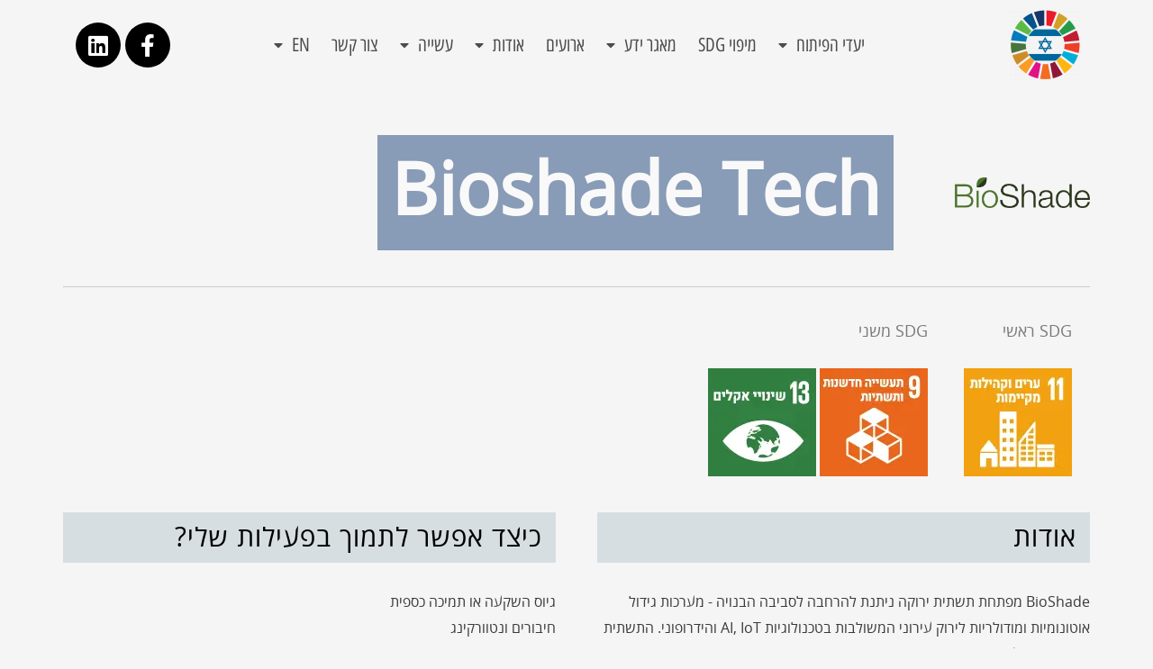

--- FILE ---
content_type: text/html; charset=UTF-8
request_url: https://www.sdgi.org.il/profiles/bioshade-tech/
body_size: 19654
content:
<!DOCTYPE html>
<html dir=rtl lang="he-IL">
<head>
<meta charset="UTF-8">
<meta name="viewport" content="width=device-width, initial-scale=1">
<meta name="google-site-verification" content="uoHZyOP86qtVnbPA-efO57PL9mLUuSB0EbyjGHj8lC0"/>
<link rel="profile" href="https://gmpg.org/xfn/11">
<link rel="shortcut icon" type="image/vnd.microsoft.icon" href="https://www.sdgi.org.il/wp-content/themes/astra-child/assets/images/favicon.ico"/>
<title>Bioshade Tech | SDG ישראל - פיתוח בר קיימא</title>
            <script type="text/javascript" id="wpuf-language-script">var error_str_obj={'required':'is required','mismatch':'does not match','validation':'is not valid'}</script>
            <link rel="alternate" hreflang="en" href="https://www.sdgi.org.il/en/profiles/bioshade-tech/"/>
<link rel="alternate" hreflang="he" href="https://www.sdgi.org.il/profiles/bioshade-tech/"/>
<link rel="alternate" hreflang="x-default" href="https://www.sdgi.org.il/profiles/bioshade-tech/"/>

<!-- This site is optimized with the Yoast SEO plugin v13.1 - https://yoast.com/wordpress/plugins/seo/ -->
<meta name="robots" content="max-snippet:-1, max-image-preview:large, max-video-preview:-1"/>
<link rel="canonical" href="http://https%3A%2F%2Fwww.sdgi.org.il%2Fprofiles%2Fbioshade-tech%2F"/>
<meta property="og:locale" content="he_IL"/>
<meta property="og:type" content="article"/>
<meta property="og:title" content="Bioshade Tech | SDG ישראל - פיתוח בר קיימא"/>
<meta property="og:url" content="http://https%253A%252F%252Fwww.sdgi.org.il%252Fprofiles%252Fbioshade-tech%252F"/>
<meta property="og:site_name" content="SDG ישראל - פיתוח בר קיימא"/>
<meta property="og:image" content="https://www.sdgi.org.il/wp-content/uploads/2022/11/BioShade-1.png"/>
<meta property="og:image:secure_url" content="https://www.sdgi.org.il/wp-content/uploads/2022/11/BioShade-1.png"/>
<meta property="og:image:width" content="1008"/>
<meta property="og:image:height" content="233"/>
<meta name="twitter:card" content="summary_large_image"/>
<meta name="twitter:title" content="Bioshade Tech | SDG ישראל - פיתוח בר קיימא"/>
<meta name="twitter:image" content="https://www.sdgi.org.il/wp-content/uploads/2022/11/BioShade-1.png"/>
<script type='application/ld+json' class='yoast-schema-graph yoast-schema-graph--main'>{"@context":"https://schema.org","@graph":[{"@type":"WebSite","@id":"https://www.sdgi.org.il/#website","url":"https://www.sdgi.org.il/","name":"SDG \u05d9\u05e9\u05e8\u05d0\u05dc - \u05e4\u05d9\u05ea\u05d5\u05d7 \u05d1\u05e8 \u05e7\u05d9\u05d9\u05de\u05d0","inLanguage":"he-IL","description":"I support the world through communities","potentialAction":{"@type":"SearchAction","target":"https://www.sdgi.org.il/?s={search_term_string}","query-input":"required name=search_term_string"}},{"@type":"ImageObject","@id":"https://www.sdgi.org.il/profiles/bioshade-tech/#primaryimage","inLanguage":"he-IL","url":"https://www.sdgi.org.il/wp-content/uploads/2022/11/BioShade-1.png","width":1008,"height":233},{"@type":"WebPage","@id":"https://www.sdgi.org.il/profiles/bioshade-tech/#webpage","url":"https://www.sdgi.org.il/profiles/bioshade-tech/","name":"Bioshade Tech | SDG \u05d9\u05e9\u05e8\u05d0\u05dc - \u05e4\u05d9\u05ea\u05d5\u05d7 \u05d1\u05e8 \u05e7\u05d9\u05d9\u05de\u05d0","isPartOf":{"@id":"https://www.sdgi.org.il/#website"},"inLanguage":"he-IL","primaryImageOfPage":{"@id":"https://www.sdgi.org.il/profiles/bioshade-tech/#primaryimage"},"datePublished":"2022-11-21T23:04:55+00:00","dateModified":"2022-11-21T23:06:46+00:00"}]}</script>
<!-- / Yoast SEO plugin. -->

<link rel='dns-prefetch' href='//www.sdgi.org.il'/>
<link rel='dns-prefetch' href='//s.w.org'/>
<link rel="alternate" type="application/rss+xml" title="SDG ישראל - פיתוח בר קיימא &laquo; פיד‏" href="https://www.sdgi.org.il/feed/"/>
<link rel="alternate" type="application/rss+xml" title="SDG ישראל - פיתוח בר קיימא &laquo; פיד תגובות‏" href="https://www.sdgi.org.il/comments/feed/"/>
		<script type="text/javascript">window._wpemojiSettings={"baseUrl":"https:\/\/s.w.org\/images\/core\/emoji\/12.0.0-1\/72x72\/","ext":".png","svgUrl":"https:\/\/s.w.org\/images\/core\/emoji\/12.0.0-1\/svg\/","svgExt":".svg","source":{"concatemoji":"https:\/\/www.sdgi.org.il\/wp-includes\/js\/wp-emoji-release.min.js?ver=5.2.23"}};!function(e,a,t){var n,r,o,i=a.createElement("canvas"),p=i.getContext&&i.getContext("2d");function s(e,t){var a=String.fromCharCode;p.clearRect(0,0,i.width,i.height),p.fillText(a.apply(this,e),0,0);e=i.toDataURL();return p.clearRect(0,0,i.width,i.height),p.fillText(a.apply(this,t),0,0),e===i.toDataURL()}function c(e){var t=a.createElement("script");t.src=e,t.defer=t.type="text/javascript",a.getElementsByTagName("head")[0].appendChild(t)}for(o=Array("flag","emoji"),t.supports={everything:!0,everythingExceptFlag:!0},r=0;r<o.length;r++)t.supports[o[r]]=function(e){if(!p||!p.fillText)return!1;switch(p.textBaseline="top",p.font="600 32px Arial",e){case"flag":return s([55356,56826,55356,56819],[55356,56826,8203,55356,56819])?!1:!s([55356,57332,56128,56423,56128,56418,56128,56421,56128,56430,56128,56423,56128,56447],[55356,57332,8203,56128,56423,8203,56128,56418,8203,56128,56421,8203,56128,56430,8203,56128,56423,8203,56128,56447]);case"emoji":return!s([55357,56424,55356,57342,8205,55358,56605,8205,55357,56424,55356,57340],[55357,56424,55356,57342,8203,55358,56605,8203,55357,56424,55356,57340])}return!1}(o[r]),t.supports.everything=t.supports.everything&&t.supports[o[r]],"flag"!==o[r]&&(t.supports.everythingExceptFlag=t.supports.everythingExceptFlag&&t.supports[o[r]]);t.supports.everythingExceptFlag=t.supports.everythingExceptFlag&&!t.supports.flag,t.DOMReady=!1,t.readyCallback=function(){t.DOMReady=!0},t.supports.everything||(n=function(){t.readyCallback()},a.addEventListener?(a.addEventListener("DOMContentLoaded",n,!1),e.addEventListener("load",n,!1)):(e.attachEvent("onload",n),a.attachEvent("onreadystatechange",function(){"complete"===a.readyState&&t.readyCallback()})),(n=t.source||{}).concatemoji?c(n.concatemoji):n.wpemoji&&n.twemoji&&(c(n.twemoji),c(n.wpemoji)))}(window,document,window._wpemojiSettings);</script>
		<style type="text/css">img.wp-smiley,img.emoji{display:inline!important;border:none!important;box-shadow:none!important;height:1em!important;width:1em!important;margin:0 .07em!important;vertical-align:-.1em!important;background:none!important;padding:0!important}</style>
	<link rel='stylesheet' id='astra-theme-css-rtl-css' href='https://www.sdgi.org.il/wp-content/themes/astra/assets/css/minified/style.min-rtl.css?ver=2.1.2' type='text/css' media='all'/>
<style id='astra-theme-css-inline-css' type='text/css'>@font-face{font-family:"Astra";src:url(https://www.sdgi.org.il/wp-content/themes/astra/assets/fonts/astra.woff) format("woff") , url(https://www.sdgi.org.il/wp-content/themes/astra/assets/fonts/astra.ttf) format("truetype") , url(https://www.sdgi.org.il/wp-content/themes/astra/assets/fonts/astra.svg#astra) format("svg");font-weight:normal;font-style:normal;font-display:fallback}html{font-size:100%}a,.page-title{color:#32b8e1}a:hover,a:focus{color:#3a3a3a}body,button,input,select,textarea{font-family:Open\ Sans\ Hebrew;font-weight:400;font-size:16px;font-size:1rem}blockquote{color:#000}h1,.entry-content h1,h2,.entry-content h2,h3,.entry-content h3,h4,.entry-content h4,h5,.entry-content h5,h6,.entry-content h6,.site-title,.site-title a{font-family:Open\ Sans\ Hebrew;font-weight:400}.site-title{font-size:35px;font-size:2.1875rem}header .site-logo-img .custom-logo-link img{max-width:316px}.astra-logo-svg{width:316px}.ast-archive-description .ast-archive-title{font-size:40px;font-size:2.5rem}.site-header .site-description{font-size:15px;font-size:.9375rem}.entry-title{font-size:40px;font-size:2.5rem}.comment-reply-title{font-size:26px;font-size:1.625rem}.ast-comment-list #cancel-comment-reply-link{font-size:16px;font-size:1rem}h1,.entry-content h1{font-size:40px;font-size:2.5rem}h2,.entry-content h2{font-size:30px;font-size:1.875rem}h3,.entry-content h3{font-size:25px;font-size:1.5625rem}h4,.entry-content h4{font-size:20px;font-size:1.25rem}h5,.entry-content h5{font-size:18px;font-size:1.125rem}h6,.entry-content h6{font-size:15px;font-size:.9375rem}.ast-single-post .entry-title,.page-title{font-size:30px;font-size:1.875rem}#secondary,#secondary button,#secondary input,#secondary select,#secondary textarea{font-size:16px;font-size:1rem}::selection{background-color:#0274be;color:#fff}body,h1,.entry-title a,.entry-content h1,h2,.entry-content h2,h3,.entry-content h3,h4,.entry-content h4,h5,.entry-content h5,h6,.entry-content h6,.wc-block-grid__product-title{color:#3a3a3a}.tagcloud a:hover,.tagcloud a:focus,.tagcloud a.current-item{color:#000;border-color:#32b8e1;background-color:#32b8e1}.main-header-menu a,.ast-header-custom-item a{color:#3a3a3a}.main-header-menu li:hover>a,.main-header-menu li:hover>.ast-menu-toggle,.main-header-menu .ast-masthead-custom-menu-items a:hover,.main-header-menu li.focus>a,.main-header-menu li.focus>.ast-menu-toggle,.main-header-menu .current-menu-item>a,.main-header-menu .current-menu-ancestor>a,.main-header-menu .current_page_item>a,.main-header-menu .current-menu-item>.ast-menu-toggle,.main-header-menu .current-menu-ancestor>.ast-menu-toggle,.main-header-menu .current_page_item>.ast-menu-toggle{color:#32b8e1}input:focus,input[type="text"]:focus,input[type="email"]:focus,input[type="url"]:focus,input[type="password"]:focus,input[type="reset"]:focus,input[type="search"]:focus,textarea:focus{border-color:#32b8e1}input[type="radio"]:checked,input[type="reset"],input[type="checkbox"]:checked,input[type="checkbox"]:hover:checked,input[type="checkbox"]:focus:checked,input[type="range"]::-webkit-slider-thumb{border-color:#32b8e1;background-color:#32b8e1;box-shadow:none}.site-footer a:hover+.post-count,.site-footer a:focus+.post-count{background:#32b8e1;border-color:#32b8e1}.footer-adv .footer-adv-overlay{border-top-style:solid;border-top-color:#7a7a7a}.ast-comment-meta{line-height:1.666666667;font-size:13px;font-size:.8125rem}.single .nav-links .nav-previous,.single .nav-links .nav-next,.single .ast-author-details .author-title,.ast-comment-meta{color:#32b8e1}.menu-toggle,button,.ast-button,.button,input#submit,input[type="button"],input[type="submit"],input[type="reset"]{border-radius:2px;padding:10px 40px;color:#fff;border-color:#0274be;background-color:#0274be}button:focus,.menu-toggle:hover,button:hover,.ast-button:hover,.button:hover,input[type="reset"]:hover,input[type="reset"]:focus,input#submit:hover,input#submit:focus,input[type="button"]:hover,input[type="button"]:focus,input[type="submit"]:hover,input[type="submit"]:focus{color:#fff;border-color:#3a3a3a;background-color:#3a3a3a}.entry-meta,.entry-meta *{line-height:1.45;color:#32b8e1}.entry-meta a:hover,.entry-meta a:hover *,.entry-meta a:focus,.entry-meta a:focus *{color:#3a3a3a}.ast-404-layout-1 .ast-404-text{font-size:200px;font-size:12.5rem}.widget-title{font-size:22px;font-size:1.375rem;color:#3a3a3a}#cat option,.secondary .calendar_wrap thead a,.secondary .calendar_wrap thead a:visited{color:#32b8e1}.secondary .calendar_wrap #today,.ast-progress-val span{background:#32b8e1}.secondary a:hover+.post-count,.secondary a:focus+.post-count{background:#32b8e1;border-color:#32b8e1}.calendar_wrap #today>a{color:#000}.ast-pagination a,.page-links .page-link,.single .post-navigation a{color:#32b8e1}.ast-pagination a:hover,.ast-pagination a:focus,.ast-pagination > span:hover:not(.dots),.ast-pagination > span.current,.page-links > .page-link,.page-links .page-link:hover,.post-navigation a:hover{color:#3a3a3a}.ast-header-break-point .ast-mobile-menu-buttons-minimal.menu-toggle{background:transparent;color:#0274be}.ast-header-break-point .ast-mobile-menu-buttons-outline.menu-toggle{background:transparent;border:1px solid #0274be;color:#0274be}.ast-header-break-point .ast-mobile-menu-buttons-fill.menu-toggle{background:#0274be}@media (min-width:545px){.ast-page-builder-template .comments-area,.single.ast-page-builder-template .entry-header,.single.ast-page-builder-template .post-navigation{max-width:1960px;margin-left:auto;margin-right:auto}}@media (max-width:768px){.ast-archive-description .ast-archive-title{font-size:40px}.entry-title{font-size:30px}h1,.entry-content h1{font-size:30px}h2,.entry-content h2{font-size:25px}h3,.entry-content h3{font-size:20px}.ast-single-post .entry-title,.page-title{font-size:30px}}@media (max-width:544px){.ast-archive-description .ast-archive-title{font-size:40px}.entry-title{font-size:30px}h1,.entry-content h1{font-size:30px}h2,.entry-content h2{font-size:25px}h3,.entry-content h3{font-size:20px}.ast-single-post .entry-title,.page-title{font-size:30px}}@media (max-width:768px){html{font-size:91.2%}}@media (max-width:544px){html{font-size:91.2%}}@media (min-width:769px){.ast-container{max-width:1960px}}@media (max-width:921px){.main-header-bar .main-header-bar-navigation{display:none}}.ast-desktop .main-header-menu.submenu-with-border .sub-menu,.ast-desktop .main-header-menu.submenu-with-border .children,.ast-desktop .main-header-menu.submenu-with-border .astra-full-megamenu-wrapper{border-color:#0274be}.ast-desktop .main-header-menu.submenu-with-border .sub-menu,.ast-desktop .main-header-menu.submenu-with-border .children{border-top-width:2px;border-right-width:0;border-left-width:0;border-bottom-width:0;border-style:solid}.ast-desktop .main-header-menu.submenu-with-border .sub-menu .sub-menu,.ast-desktop .main-header-menu.submenu-with-border .children .children{top:-2px}.ast-desktop .main-header-menu.submenu-with-border .sub-menu a,.ast-desktop .main-header-menu.submenu-with-border .children a{border-bottom-width:0;border-style:solid;border-color:#eaeaea}@media (min-width:769px){.main-header-menu .sub-menu li.ast-left-align-sub-menu:hover>ul,.main-header-menu .sub-menu li.ast-left-align-sub-menu.focus>ul{margin-left:-0}}.ast-small-footer{border-top-style:solid;border-top-width:1px;border-top-color:#7a7a7a}.ast-small-footer-wrap{text-align:center}@media (max-width:920px){.ast-404-layout-1 .ast-404-text{font-size:100px;font-size:6.25rem}}.ast-breadcrumbs .trail-browse,.ast-breadcrumbs .trail-items,.ast-breadcrumbs .trail-items li{display:inline-block;margin:0;padding:0;border:none;background:inherit;text-indent:0}.ast-breadcrumbs .trail-browse{font-size:inherit;font-style:inherit;font-weight:inherit;color:inherit}.ast-breadcrumbs .trail-items{list-style:none}.trail-items li::after{padding:0 .3em;content:"»"}.trail-items li:last-of-type::after{display:none}.ast-header-break-point .site-header{border-bottom-width:1px}@media (min-width:769px){.main-header-bar{border-bottom-width:1px}#primary{width:70%}#secondary{width:30%}}.ast-safari-browser-less-than-11 .main-header-menu .menu-item,.ast-safari-browser-less-than-11 .main-header-bar .ast-masthead-custom-menu-items{display:block}.main-header-menu .menu-item,.main-header-bar .ast-masthead-custom-menu-items{-js-display:flex;display:flex;-webkit-box-pack:center;-webkit-justify-content:center;-moz-box-pack:center;-ms-flex-pack:center;justify-content:center;-webkit-box-orient:vertical;-webkit-box-direction:normal;-webkit-flex-direction:column;-moz-box-orient:vertical;-moz-box-direction:normal;-ms-flex-direction:column;flex-direction:column}.main-header-menu>.menu-item>a{height:100%;-webkit-box-align:center;-webkit-align-items:center;-moz-box-align:center;-ms-flex-align:center;align-items:center;-js-display:flex;display:flex}.ast-primary-menu-disabled .main-header-bar .ast-masthead-custom-menu-items{flex:unset}</style>
<link rel='stylesheet' id='astra-menu-animation-css' href='https://www.sdgi.org.il/wp-content/themes/astra/assets/css/minified/menu-animation.min.css?ver=2.1.2' type='text/css' media='all'/>
<link rel='stylesheet' id='wp-block-library-rtl-css' href='https://www.sdgi.org.il/wp-includes/css/dist/block-library/style-rtl.min.css?ver=5.2.23' type='text/css' media='all'/>
<link rel='stylesheet' id='pdfemb-gutenberg-block-backend-js-css' href='https://www.sdgi.org.il/wp-content/plugins/pdf-embedder/css/pdfemb-blocks.css?ver=5.2.23' type='text/css' media='all'/>
<link rel='stylesheet' id='wpml-legacy-horizontal-list-0-css' href='//www.sdgi.org.il/wp-content/plugins/sitepress-multilingual-cms/templates/language-switchers/legacy-list-horizontal/style.min.css?ver=1' type='text/css' media='all'/>
<link rel='stylesheet' id='wpuf-rating-star-css-css' href='https://www.sdgi.org.il/wp-content/plugins/wp-user-frontend-pro/assets/css/css-stars.css?ver=5.2.23' type='text/css' media='all'/>
<link rel='stylesheet' id='s2-css' href='https://www.sdgi.org.il/wp-content/themes/astra-child/assets/css/select2.min.css?ver=5.2.23' type='text/css' media='all'/>
<link rel='stylesheet' id='sdgi-style-css' href='https://www.sdgi.org.il/wp-content/themes/astra-child/style-rtl.css?ver=?v=2.5' type='text/css' media='all'/>
<link rel='stylesheet' id='elementor-icons-css' href='https://www.sdgi.org.il/wp-content/plugins/elementor/assets/lib/eicons/css/elementor-icons.min.css?ver=5.4.0' type='text/css' media='all'/>
<link rel='stylesheet' id='elementor-animations-css' href='https://www.sdgi.org.il/wp-content/plugins/elementor/assets/lib/animations/animations.min.css?ver=2.7.4' type='text/css' media='all'/>
<link rel='stylesheet' id='elementor-frontend-css' href='https://www.sdgi.org.il/wp-content/plugins/elementor/assets/css/frontend-rtl.min.css?ver=2.7.4' type='text/css' media='all'/>
<link rel='stylesheet' id='dce-all-css-css' href='https://www.sdgi.org.il/wp-content/plugins/dynamic-content-for-elementor/assets/css/dce-all.min.css?ver=5.2.23' type='text/css' media='all'/>
<link rel='stylesheet' id='dashicons-css' href='https://www.sdgi.org.il/wp-includes/css/dashicons.min.css?ver=5.2.23' type='text/css' media='all'/>
<link rel='stylesheet' id='elementor-pro-css' href='https://www.sdgi.org.il/wp-content/plugins/elementor-pro/assets/css/frontend-rtl.min.css?ver=2.7.2' type='text/css' media='all'/>
<link rel='stylesheet' id='font-awesome-5-all-css' href='https://www.sdgi.org.il/wp-content/plugins/elementor/assets/lib/font-awesome/css/all.min.css?ver=2.7.4' type='text/css' media='all'/>
<link rel='stylesheet' id='font-awesome-4-shim-css' href='https://www.sdgi.org.il/wp-content/plugins/elementor/assets/lib/font-awesome/css/v4-shims.min.css?ver=2.7.4' type='text/css' media='all'/>
<link rel='stylesheet' id='elementor-global-css' href='https://www.sdgi.org.il/wp-content/uploads/elementor/css/global.css?ver=1634599015' type='text/css' media='all'/>
<link rel='stylesheet' id='elementor-post-130-css' href='https://www.sdgi.org.il/wp-content/uploads/elementor/css/post-130.css?ver=1696497933' type='text/css' media='all'/>
<link rel='stylesheet' id='elementor-post-32-css' href='https://www.sdgi.org.il/wp-content/uploads/elementor/css/post-32.css?ver=1767105408' type='text/css' media='all'/>
<link rel='stylesheet' id='wpuf-css-css' href='https://www.sdgi.org.il/wp-content/plugins/wp-user-frontend/assets/css/frontend-forms.css?ver=5.2.23' type='text/css' media='all'/>
<link rel='stylesheet' id='jquery-ui-css' href='https://www.sdgi.org.il/wp-content/plugins/wp-user-frontend/assets/css/jquery-ui-1.9.1.custom.css?ver=5.2.23' type='text/css' media='all'/>
<link rel='stylesheet' id='wpuf-sweetalert2-css' href='https://www.sdgi.org.il/wp-content/plugins/wp-user-frontend/assets/vendor/sweetalert2/dist/sweetalert2.css?ver=3.1.11' type='text/css' media='all'/>
<link rel='stylesheet' id='google-earlyaccess-1-css' href='https://fonts.googleapis.com/earlyaccess/opensanshebrewcondensed.css?ver=5.2.23' type='text/css' media='all'/>
<link rel='stylesheet' id='elementor-icons-shared-0-css' href='https://www.sdgi.org.il/wp-content/plugins/elementor/assets/lib/font-awesome/css/fontawesome.min.css?ver=5.9.0' type='text/css' media='all'/>
<link rel='stylesheet' id='elementor-icons-fa-brands-css' href='https://www.sdgi.org.il/wp-content/plugins/elementor/assets/lib/font-awesome/css/brands.min.css?ver=5.9.0' type='text/css' media='all'/>
<script type='text/javascript' src='https://www.sdgi.org.il/wp-includes/js/jquery/jquery.js?ver=1.12.4-wp'></script>
<script type='text/javascript' src='https://www.sdgi.org.il/wp-includes/js/jquery/jquery-migrate.min.js?ver=1.4.1'></script>
<script type='text/javascript'>//<![CDATA[
var wpml_cookies={"wp-wpml_current_language":{"value":"he","expires":1,"path":"\/"}};var wpml_cookies={"wp-wpml_current_language":{"value":"he","expires":1,"path":"\/"}};
//]]></script>
<script type='text/javascript' src='https://www.sdgi.org.il/wp-content/plugins/sitepress-multilingual-cms/res/js/cookies/language-cookie.js?ver=4.5.10'></script>
<!--[if IE]>
<script type='text/javascript' src='https://www.sdgi.org.il/wp-content/themes/astra/assets/js/minified/flexibility.min.js?ver=2.1.2'></script>
<script type='text/javascript'>
flexibility(document.documentElement);
</script>
<![endif]-->
<script type='text/javascript' src='https://www.sdgi.org.il/wp-content/plugins/wp-user-frontend-pro/assets/js/jquery.barrating.min.js?ver=5.2.23'></script>
<script type='text/javascript'>//<![CDATA[
var ajax_object={"ajaxurl":"https:\/\/www.sdgi.org.il\/wp-admin\/admin-ajax.php","fill_notice":"Some Required Fields are not filled!"};
//]]></script>
<script type='text/javascript' src='https://www.sdgi.org.il/wp-content/plugins/wp-user-frontend/assets/js/billing-address.js?ver=5.2.23'></script>
<script type='text/javascript' src='https://www.sdgi.org.il/wp-content/plugins/elementor/assets/lib/font-awesome/js/v4-shims.min.js?ver=2.7.4'></script>
<script type='text/javascript' src='https://www.sdgi.org.il/wp-includes/js/jquery/ui/core.min.js?ver=1.11.4'></script>
<script type='text/javascript' src='https://www.sdgi.org.il/wp-includes/js/jquery/ui/datepicker.min.js?ver=1.11.4'></script>
<script type='text/javascript' src='https://www.sdgi.org.il/wp-includes/js/jquery/ui/widget.min.js?ver=1.11.4'></script>
<script type='text/javascript' src='https://www.sdgi.org.il/wp-includes/js/jquery/ui/mouse.min.js?ver=1.11.4'></script>
<script type='text/javascript' src='https://www.sdgi.org.il/wp-includes/js/plupload/moxie.min.js?ver=1.3.5'></script>
<script type='text/javascript' src='https://www.sdgi.org.il/wp-includes/js/plupload/plupload.min.js?ver=2.1.9'></script>
<script type='text/javascript'>//<![CDATA[
var pluploadL10n={"queue_limit_exceeded":"\u05e0\u05d9\u05e1\u05d9\u05ea \u05dc\u05d4\u05d5\u05e1\u05d9\u05e3 \u05d9\u05d5\u05ea\u05e8 \u05de\u05d3\u05d9 \u05e7\u05d1\u05e6\u05d9\u05dd \u05dc\u05ea\u05d5\u05e8.","file_exceeds_size_limit":"%s \u05d7\u05d5\u05e8\u05d2 \u05de\u05d4\u05d2\u05d5\u05d3\u05dc \u05d4\u05de\u05e8\u05d1\u05d9 \u05e9\u05e0\u05d9\u05ea\u05df \u05dc\u05d4\u05e2\u05dc\u05d5\u05ea \u05dc\u05d0\u05ea\u05e8 \u05d6\u05d4.","zero_byte_file":"\u05d4\u05e7\u05d5\u05d1\u05e5 \u05d4\u05d6\u05d4 \u05e8\u05d9\u05e7. \u05d9\u05e9 \u05dc\u05e0\u05e1\u05d5\u05ea \u05e7\u05d5\u05d1\u05e5 \u05d0\u05d7\u05e8.","invalid_filetype":"\u05e1\u05d5\u05d2 \u05d4\u05e7\u05d5\u05d1\u05e5 \u05d0\u05d9\u05e0\u05d5 \u05de\u05d5\u05e8\u05e9\u05d4 \u05de\u05d8\u05e2\u05de\u05d9 \u05d0\u05d1\u05d8\u05d7\u05d4.","not_an_image":"\u05d4\u05e7\u05d5\u05d1\u05e5 \u05d4\u05d6\u05d4 \u05d0\u05d9\u05e0\u05d5 \u05e7\u05d5\u05d1\u05e5 \u05ea\u05de\u05d5\u05e0\u05d4. \u05d9\u05e9 \u05dc\u05e0\u05e1\u05d5\u05ea \u05d0\u05d7\u05e8.","image_memory_exceeded":"\u05d7\u05e8\u05d9\u05d2\u05d4 \u05e9\u05dc \u05d6\u05d9\u05db\u05e8\u05d5\u05df. \u05d9\u05e9 \u05dc\u05e0\u05e1\u05d5\u05ea \u05e7\u05d5\u05d1\u05e5 \u05e7\u05d8\u05df \u05d9\u05d5\u05ea\u05e8.","image_dimensions_exceeded":"\u05d2\u05d3\u05d5\u05dc \u05de\u05d4\u05de\u05e7\u05e1\u05d9\u05de\u05d5\u05dd \u05d4\u05d0\u05e4\u05e9\u05e8\u05d9. \u05d9\u05e9 \u05dc\u05e0\u05e1\u05d5\u05ea \u05d0\u05d7\u05e8.","default_error":"\u05d4\u05ea\u05e8\u05d7\u05e9\u05d4 \u05e9\u05d2\u05d9\u05d0\u05d4 \u05d1\u05de\u05d4\u05dc\u05da \u05d4\u05e2\u05dc\u05d0\u05ea \u05d4\u05e7\u05d5\u05d1\u05e5. \u05d9\u05e9 \u05dc\u05e0\u05e1\u05d5\u05ea \u05e9\u05e0\u05d9\u05ea.","missing_upload_url":"\u05d9\u05e9 \u05e9\u05d2\u05d9\u05d0\u05d4 \u05d1\u05d4\u05d2\u05d3\u05e8\u05d5\u05ea. \u05db\u05d3\u05d0\u05d9 \u05dc\u05d9\u05e6\u05d5\u05e8 \u05e7\u05e9\u05e8 \u05e2\u05dd \u05de\u05e0\u05d4\u05dc \u05d4\u05e9\u05e8\u05ea.","upload_limit_exceeded":"\u05d0\u05e4\u05e9\u05e8 \u05dc\u05d4\u05e2\u05dc\u05d5\u05ea \u05e8\u05e7 \u05e7\u05d5\u05d1\u05e5 \u05d0\u05d7\u05d3.","http_error":"\u05e9\u05d2\u05d9\u05d0\u05ea HTTP.","upload_failed":"\u05d4\u05e2\u05dc\u05d0\u05d4 \u05e0\u05db\u05e9\u05dc\u05d4.","big_upload_failed":"\u05d9\u05e9 \u05dc\u05e0\u05e1\u05d5\u05ea \u05dc\u05d4\u05e2\u05dc\u05d5\u05ea \u05d0\u05ea \u05d4\u05e7\u05d5\u05d1\u05e5 \u05d1\u05e2\u05d6\u05e8\u05ea %1$s\u05de\u05e2\u05dc\u05d4 \u05d4\u05e7\u05d1\u05e6\u05d9\u05dd \u05e9\u05dc \u05d4\u05d3\u05e4\u05d3\u05e4\u05df%2$s.","big_upload_queued":"%s \u05d7\u05d5\u05e8\u05d2 \u05de\u05d4\u05d2\u05d5\u05d3\u05dc \u05d4\u05de\u05e8\u05d1\u05d9 \u05e9\u05e0\u05d9\u05ea\u05df \u05dc\u05d4\u05e2\u05dc\u05d5\u05ea.","io_error":"\u05e9\u05d2\u05d9\u05d0\u05ea IO.","security_error":"\u05e9\u05d2\u05d9\u05d0\u05ea \u05d0\u05d1\u05d8\u05d7\u05d4.","file_cancelled":"\u05d4\u05e7\u05d5\u05d1\u05e5 \u05d1\u05d5\u05d8\u05dc.","upload_stopped":"\u05d4\u05d4\u05e2\u05dc\u05d0\u05d4 \u05d4\u05d5\u05e4\u05e1\u05e7\u05d4.","dismiss":"\u05e1\u05d2\u05d5\u05e8","crunching":"\u05de\u05e2\u05dc\u05d4\u2026","deleted":"\u05d4\u05d5\u05e2\u05d1\u05e8 \u05dc\u05e4\u05d7.","error_uploading":"\u05e0\u05db\u05e9\u05dc \u05e0\u05d9\u05e1\u05d9\u05d5\u05df \u05d4\u05e2\u05dc\u05d0\u05ea \u05d4\u05e7\u05d5\u05d1\u05e5 \"%s\"."};
//]]></script>
<script type='text/javascript' src='https://www.sdgi.org.il/wp-includes/js/plupload/handlers.min.js?ver=5.2.23'></script>
<script type='text/javascript' src='https://www.sdgi.org.il/wp-content/plugins/wp-user-frontend/assets/js/jquery-ui-timepicker-addon.js?ver=5.2.23'></script>
<script type='text/javascript' src='https://www.sdgi.org.il/wp-includes/js/jquery/ui/sortable.min.js?ver=1.11.4'></script>
<script type='text/javascript'>//<![CDATA[
var wpuf_frontend_upload={"confirmMsg":"Are you sure?","delete_it":"Yes, delete it","cancel_it":"No, cancel it","nonce":"f3ab649950","ajaxurl":"https:\/\/www.sdgi.org.il\/wp-admin\/admin-ajax.php","plupload":{"url":"https:\/\/www.sdgi.org.il\/wp-admin\/admin-ajax.php?nonce=21d79486e5","flash_swf_url":"https:\/\/www.sdgi.org.il\/wp-includes\/js\/plupload\/plupload.flash.swf","filters":[{"title":"Allowed Files","extensions":"*"}],"multipart":true,"urlstream_upload":true,"warning":"Maximum number of files reached!","size_error":"The file you have uploaded exceeds the file size limit. Please try again.","type_error":"You have uploaded an incorrect file type. Please try again."}};
//]]></script>
<script type='text/javascript' src='https://www.sdgi.org.il/wp-content/plugins/wp-user-frontend/assets/js/upload.js?ver=5.2.23'></script>
<script type='text/javascript'>//<![CDATA[
var wpuf_frontend={"ajaxurl":"https:\/\/www.sdgi.org.il\/wp-admin\/admin-ajax.php","error_message":"Please fix the errors to proceed","nonce":"f3ab649950","word_limit":"Word limit reached","cancelSubMsg":"Are you sure you want to cancel your current subscription ?","delete_it":"Yes","cancel_it":"No","coupon_error":"Please enter a coupon code!"};
//]]></script>
<script type='text/javascript' src='https://www.sdgi.org.il/wp-content/plugins/wp-user-frontend/assets/js/frontend-form.min.js?ver=5.2.23'></script>
<script type='text/javascript' src='https://www.sdgi.org.il/wp-content/plugins/wp-user-frontend/assets/vendor/sweetalert2/dist/sweetalert2.js?ver=3.1.11'></script>
<link rel='https://api.w.org/' href='https://www.sdgi.org.il/wp-json/'/>
<link rel="EditURI" type="application/rsd+xml" title="RSD" href="https://www.sdgi.org.il/xmlrpc.php?rsd"/>
<link rel="wlwmanifest" type="application/wlwmanifest+xml" href="https://www.sdgi.org.il/wp-includes/wlwmanifest.xml"/> 
<meta name="generator" content="WordPress 5.2.23"/>
<link rel='shortlink' href='https://www.sdgi.org.il/?p=5629'/>
<link rel="alternate" type="application/json+oembed" href="https://www.sdgi.org.il/wp-json/oembed/1.0/embed?url=https%3A%2F%2Fwww.sdgi.org.il%2Fprofiles%2Fbioshade-tech%2F"/>
<link rel="alternate" type="text/xml+oembed" href="https://www.sdgi.org.il/wp-json/oembed/1.0/embed?url=https%3A%2F%2Fwww.sdgi.org.il%2Fprofiles%2Fbioshade-tech%2F&#038;format=xml"/>
<meta name="generator" content="WPML ver:4.5.10 stt:1,20;"/>
				<style type="text/css">@font-face{font-family:Open\ Sans\ Condensed\ Hebrew;src:url(https://www.sdgi.org.il/wp-content/uploads/2019/06/OpenSansHebrewCondensed-Regular.ttf) format('truetype');font-display:swap}@font-face{font-family:Open\ Sans\ Condensed\ Hebrew\ bold;src:url(https://www.sdgi.org.il/wp-content/uploads/2019/06/OpenSansHebrewCondensed-Bold.ttf) format('truetype');font-display:swap}@font-face{font-family:Open\ Sans\ Hebrew;src:url(https://www.sdgi.org.il/wp-content/uploads/2019/06/opensanshebrew-regular-webfont.woff) format('woff') , url(https://www.sdgi.org.il/wp-content/uploads/2019/06/opensanshebrew-regular-webfont.ttf) format('truetype') , url(https://www.sdgi.org.il/wp-content/uploads/2019/06/opensanshebrew-regular-webfont.svg#open_sans_hebrew) format('svg');font-display:swap}@font-face{font-family:Open\ Sans\ Hebrew\ bold;src:url(https://www.sdgi.org.il/wp-content/uploads/2019/06/opensanshebrew-bold-webfont.woff) format('woff') , url(https://www.sdgi.org.il/wp-content/uploads/2019/06/opensanshebrew-bold-webfont.ttf) format('truetype') , url(https://www.sdgi.org.il/wp-content/uploads/2019/06/opensanshebrew-bold-webfont.svg#open_sans_hebrew_bold) format('svg');font-display:swap}</style>
				<script type="application/ld+json">
{
  "@context": "http://schema.org",
  "@type": "Organization",
  "url": "https://www.sdgi.org.il/",
  "logo": "https://www.sdgi.org.il/wp-content/uploads/2019/07/sdgi-logo-07.png",
   "name" : "SDG ישראל",
   "alternateName" : "אס. די. ג'י ישראל",
	"sameAs" : [ "https://www.facebook.com/SDG-Israel-263073614572542/",
	"https://www.instagram.com/sdg_il/"] 
}
</script>
<script type="application/ld+json">
	{
	  "@context" : "http://schema.org",
	  "@type" : "WebSite",
	  "name" : "SDG ישראל",
	  "alternateName" : "אס. די. ג'י ישראל",
	  "url" : "https://www.sdgi.org.il/"
	}
</script>

        <style>ul.wpuf_packs li{background-color:#eee!important}ul.wpuf_packs .wpuf-sub-button a,ul.wpuf_packs .wpuf-sub-button a{background-color:#4fbbda!important;color:#eee!important}ul.wpuf_packs h3,ul.wpuf_packs h3{background-color:#52b5d5!important;border-bottom:1px solid #52b5d5!important;color:#eee!important}ul.wpuf_packs .wpuf-pricing-wrap .wpuf-sub-amount,ul.wpuf_packs .wpuf-pricing-wrap .wpuf-sub-amount{background-color:#4fbbda!important;border-bottom:1px solid #4fbbda!important;color:#eee!important}ul.wpuf_packs .wpuf-sub-body{background-color:#eee!important}.wpuf-success{background-color:  !important;border:1px solid!important}.wpuf-error{background-color:  !important;border:1px solid!important}.wpuf-message{background:  !important;border:1px solid!important}.wpuf-info{background-color:  !important;border:1px solid!important}</style>

                <style></style>
        <meta property="og:title" content="קהילת SDG ישראל"/>
<meta property="og:description" content="SDG ישראל היא הבית והאקוסיסטם לקידום אימפקט וקיימות דרך 17 היעדים לפיתוח בר קיימא, ה-SDGs."/>
<meta property="og:image" content="https://www.sdgi.org.il/og_sdgi.jpg"/>
<!-- Global site tag (gtag.js) - Google Analytics -->
<script async src="https://www.googletagmanager.com/gtag/js?id=UA-151025133-1"></script>
<script>window.dataLayer=window.dataLayer||[];function gtag(){dataLayer.push(arguments);}gtag('js',new Date());gtag('config','UA-151025133-1');</script>
<!-- Hotjar Tracking Code for www.sdgi.org.il -->
<script>(function(h,o,t,j,a,r){h.hj=h.hj||function(){(h.hj.q=h.hj.q||[]).push(arguments)};h._hjSettings={hjid:1546332,hjsv:6};a=o.getElementsByTagName('head')[0];r=o.createElement('script');r.async=1;r.src=t+h._hjSettings.hjid+j+h._hjSettings.hjsv;a.appendChild(r);})(window,document,'https://static.hotjar.com/c/hotjar-','.js?sv=');</script>
<!-- Facebook Pixel Code -->
<script>!function(f,b,e,v,n,t,s){if(f.fbq)return;n=f.fbq=function(){n.callMethod?n.callMethod.apply(n,arguments):n.queue.push(arguments)};if(!f._fbq)f._fbq=n;n.push=n;n.loaded=!0;n.version='2.0';n.queue=[];t=b.createElement(e);t.async=!0;t.src=v;s=b.getElementsByTagName(e)[0];s.parentNode.insertBefore(t,s)}(window,document,'script','https://connect.facebook.net/en_US/fbevents.js');fbq('init','702774013539070');fbq('track','PageView');</script>
<noscript>
 <img height="1" width="1" src="https://www.facebook.com/tr?id=702774013539070&ev=PageView
&noscript=1"/>
</noscript>
<!-- End Facebook Pixel Code -->
<style>@media only screen and (max-width:767px){.pgsinglehead .title{font-size:50px;text-align:center!important;margin:0 auto;margin-top:15px}.elementor-element-3d4067d{text-align:center;margin:0 auto;margin-top:15px}}</style>
</head>

<body itemtype='https://schema.org/Blog' itemscope='itemscope' class="rtl profiles-template-default single single-profiles postid-5629 single-format-standard wp-custom-logo ast-desktop ast-separate-container ast-right-sidebar astra-2.1.2 ast-header-custom-item-inside ast-blog-single-style-1 ast-custom-post-type ast-single-post ast-inherit-site-logo-transparent ast-normal-title-enabled elementor-default">



<div id="page" class="hfeed site">
	<a class="skip-link screen-reader-text" href="#content">דילוג לתוכן</a>

	
			<div data-elementor-type="header" data-elementor-id="130" class="elementor elementor-130 elementor-location-header" data-elementor-settings="[]">
			<div class="elementor-inner">
				<div class="elementor-section-wrap">
							<section class="elementor-element elementor-element-af93c87 elementor-hidden-phone elementor-section-boxed elementor-section-height-default elementor-section-height-default elementor-section elementor-top-section" data-id="af93c87" data-element_type="section">
						<div class="elementor-container elementor-column-gap-default">
				<div class="elementor-row">
				<div class="elementor-element elementor-element-3d4067d elementor-column elementor-col-33 elementor-top-column" data-id="3d4067d" data-element_type="column">
			<div class="elementor-column-wrap  elementor-element-populated">
					<div class="elementor-widget-wrap">
				<div class="elementor-element elementor-element-92d0819 elementor-widget elementor-widget-image" data-id="92d0819" data-element_type="widget" data-widget_type="image.default">
				<div class="elementor-widget-container">
					<div class="elementor-image">
											<a href="http://www.sdgi.org.il" data-elementor-open-lightbox="">
							<img src="https://www.sdgi.org.il/wp-content/uploads/elementor/thumbs/logo-qdeo9e8bwr8k56ouqbg4i53kn9697d786j7r6jye5c.png" title="logo" alt="logo"/>								</a>
											</div>
				</div>
				</div>
						</div>
			</div>
		</div>
				<div class="elementor-element elementor-element-4547181 elementor-column elementor-col-33 elementor-top-column" data-id="4547181" data-element_type="column">
			<div class="elementor-column-wrap  elementor-element-populated">
					<div class="elementor-widget-wrap">
				<div class="elementor-element elementor-element-5116532 elementor-widget__width-auto elementor-nav-menu__align-right elementor-nav-menu--indicator-classic elementor-nav-menu--dropdown-tablet elementor-nav-menu__text-align-aside elementor-nav-menu--toggle elementor-nav-menu--burger elementor-widget elementor-widget-nav-menu" data-id="5116532" data-element_type="widget" data-settings="{&quot;layout&quot;:&quot;horizontal&quot;,&quot;toggle&quot;:&quot;burger&quot;}" data-widget_type="nav-menu.default">
				<div class="elementor-widget-container">
						<nav class="elementor-nav-menu--main elementor-nav-menu__container elementor-nav-menu--layout-horizontal e--pointer-none"><ul id="menu-1-5116532" class="elementor-nav-menu"><li class="menu-item menu-item-type-custom menu-item-object-custom menu-item-has-children menu-item-2390"><a href="#" class="elementor-item elementor-item-anchor">יעדי הפיתוח</a>
<ul class="sub-menu elementor-nav-menu--dropdown">
	<li class="menu-item menu-item-type-post_type menu-item-object-17goals menu-item-2605"><a href="https://www.sdgi.org.il/17goals/%d7%99%d7%a2%d7%93-1/" class="elementor-sub-item">יעד 1 מיגור העוני</a></li>
	<li class="menu-item menu-item-type-post_type menu-item-object-17goals menu-item-2606"><a href="https://www.sdgi.org.il/17goals/%d7%99%d7%a2%d7%93-2/" class="elementor-sub-item">יעד 2 אפס רעב/ אי ביטחון תזונתי</a></li>
	<li class="menu-item menu-item-type-post_type menu-item-object-17goals menu-item-2604"><a href="https://www.sdgi.org.il/17goals/%d7%99%d7%a2%d7%93-3/" class="elementor-sub-item">יעד 3 בריאות טובה ורווחה אנושית</a></li>
	<li class="menu-item menu-item-type-post_type menu-item-object-17goals menu-item-2603"><a href="https://www.sdgi.org.il/17goals/%d7%99%d7%a2%d7%93-4/" class="elementor-sub-item">יעד 4 חינוך איכותי</a></li>
	<li class="menu-item menu-item-type-post_type menu-item-object-17goals menu-item-2602"><a href="https://www.sdgi.org.il/17goals/%d7%99%d7%a2%d7%93-5/" class="elementor-sub-item">יעד 5 שוויון מגדרי</a></li>
	<li class="menu-item menu-item-type-post_type menu-item-object-17goals menu-item-2601"><a href="https://www.sdgi.org.il/17goals/%d7%99%d7%a2%d7%93-6/" class="elementor-sub-item">יעד 6 מים נקיים ותברואה</a></li>
	<li class="menu-item menu-item-type-post_type menu-item-object-17goals menu-item-2600"><a href="https://www.sdgi.org.il/17goals/%d7%99%d7%a2%d7%93-7/" class="elementor-sub-item">יעד 7 אנרגיה זמינה ונקייה</a></li>
	<li class="menu-item menu-item-type-post_type menu-item-object-17goals menu-item-2599"><a href="https://www.sdgi.org.il/17goals/%d7%99%d7%a2%d7%93-8/" class="elementor-sub-item">יעד 8 עבודה הוגנת וצמיחה כלכלית</a></li>
	<li class="menu-item menu-item-type-post_type menu-item-object-17goals menu-item-2598"><a href="https://www.sdgi.org.il/17goals/%d7%99%d7%a2%d7%93-9/" class="elementor-sub-item">יעד 9 תעשיה, תשתיות וחדשנות</a></li>
	<li class="menu-item menu-item-type-post_type menu-item-object-17goals menu-item-2597"><a href="https://www.sdgi.org.il/17goals/%d7%99%d7%a2%d7%93-10/" class="elementor-sub-item">יעד 10 צמצום אי השיוויון</a></li>
	<li class="menu-item menu-item-type-post_type menu-item-object-17goals menu-item-2596"><a href="https://www.sdgi.org.il/17goals/%d7%99%d7%a2%d7%93-11/" class="elementor-sub-item">יעד 11 ערים וקהילות מקיימות</a></li>
	<li class="menu-item menu-item-type-post_type menu-item-object-17goals menu-item-2595"><a href="https://www.sdgi.org.il/17goals/%d7%99%d7%a2%d7%93-12/" class="elementor-sub-item">יעד 12 צריכה וייצור אחראיים</a></li>
	<li class="menu-item menu-item-type-post_type menu-item-object-17goals menu-item-2594"><a href="https://www.sdgi.org.il/17goals/%d7%99%d7%a2%d7%93-13/" class="elementor-sub-item">יעד 13 שינוי אקלים</a></li>
	<li class="menu-item menu-item-type-post_type menu-item-object-17goals menu-item-2593"><a href="https://www.sdgi.org.il/17goals/%d7%99%d7%a2%d7%93-14/" class="elementor-sub-item">יעד 14 שימור המשאבים הימים – חיים מתחת למים</a></li>
	<li class="menu-item menu-item-type-post_type menu-item-object-17goals menu-item-2592"><a href="https://www.sdgi.org.il/17goals/%d7%99%d7%a2%d7%93-15/" class="elementor-sub-item">יעד 15 חיים על פני האדמה</a></li>
	<li class="menu-item menu-item-type-post_type menu-item-object-17goals menu-item-2591"><a href="https://www.sdgi.org.il/17goals/%d7%99%d7%a2%d7%93-16/" class="elementor-sub-item">יעד 16 שלום, צדק וחוזק המוסדות</a></li>
	<li class="menu-item menu-item-type-post_type menu-item-object-17goals menu-item-2590"><a href="https://www.sdgi.org.il/17goals/%d7%99%d7%a2%d7%93-17/" class="elementor-sub-item">יעד 17 שותפות להשגת היעדים</a></li>
</ul>
</li>
<li class="menu-item menu-item-type-post_type menu-item-object-page menu-item-4184"><a href="https://www.sdgi.org.il/sdg-israel-ecosystem-mapping/" class="elementor-item">מיפוי SDG</a></li>
<li class="menu-item menu-item-type-post_type menu-item-object-page menu-item-has-children menu-item-4087"><a href="https://www.sdgi.org.il/%d7%9e%d7%90%d7%92%d7%a8-%d7%99%d7%93%d7%a2/" class="elementor-item">מאגר ידע</a>
<ul class="sub-menu elementor-nav-menu--dropdown">
	<li class="menu-item menu-item-type-custom menu-item-object-custom menu-item-2919"><a href="http://www.sdgi.org.il/%D7%9E%D7%90%D7%92%D7%A8-%D7%99%D7%93%D7%A2/#articlesnknowledge" class="elementor-sub-item elementor-item-anchor">מאמרים וידע</a></li>
	<li class="menu-item menu-item-type-custom menu-item-object-custom menu-item-2920"><a href="http://www.sdgi.org.il/%D7%9E%D7%90%D7%92%D7%A8-%D7%99%D7%93%D7%A2/#picturesnvideos" class="elementor-sub-item elementor-item-anchor">תמונות וסרטונים</a></li>
	<li class="menu-item menu-item-type-custom menu-item-object-custom menu-item-4096"><a href="http://www.sdgi.org.il/%D7%9E%D7%90%D7%92%D7%A8-%D7%99%D7%93%D7%A2/#documents" class="elementor-sub-item elementor-item-anchor">חומרים להורדה</a></li>
</ul>
</li>
<li class="menu-item menu-item-type-post_type menu-item-object-page menu-item-2043"><a href="https://www.sdgi.org.il/%d7%90%d7%a8%d7%95%d7%a2%d7%99%d7%9d-%d7%95%d7%a2%d7%93%d7%9b%d7%95%d7%a0%d7%99%d7%9d-2/" class="elementor-item">ארועים</a></li>
<li class="menu-item menu-item-type-post_type menu-item-object-page menu-item-has-children menu-item-4261"><a href="https://www.sdgi.org.il/%d7%90%d7%95%d7%93%d7%95%d7%aa/" class="elementor-item">אודות</a>
<ul class="sub-menu elementor-nav-menu--dropdown">
	<li class="menu-item menu-item-type-post_type menu-item-object-page menu-item-3637"><a href="https://www.sdgi.org.il/%d7%a6%d7%95%d7%95%d7%aa/" class="elementor-sub-item">צוות</a></li>
</ul>
</li>
<li class="menu-item menu-item-type-custom menu-item-object-custom menu-item-has-children menu-item-2220"><a href="#" class="elementor-item elementor-item-anchor">עשייה</a>
<ul class="sub-menu elementor-nav-menu--dropdown">
	<li class="menu-item menu-item-type-post_type menu-item-object-page menu-item-3759"><a href="https://www.sdgi.org.il/partners/" class="elementor-sub-item">שותפים Partners</a></li>
	<li class="menu-item menu-item-type-post_type menu-item-object-page menu-item-2269"><a href="https://www.sdgi.org.il/%d7%a9%d7%95%d7%aa%d7%a4%d7%99-%d7%aa%d7%95%d7%9b%d7%9f/" class="elementor-sub-item">שותפי תוכן</a></li>
</ul>
</li>
<li class="menu-item menu-item-type-post_type menu-item-object-page menu-item-2786"><a href="https://www.sdgi.org.il/%d7%a6%d7%95%d7%a8-%d7%a7%d7%a9%d7%a8/" class="elementor-item">צור קשר</a></li>
<li class="menu-item menu-item-type-post_type menu-item-object-page menu-item-has-children menu-item-1954"><a href="https://www.sdgi.org.il/about-us/" class="elementor-item">EN</a>
<ul class="sub-menu elementor-nav-menu--dropdown">
	<li class="menu-item menu-item-type-custom menu-item-object-custom menu-item-5521"><a href="https://www.sdgi.org.il/about-us/" class="elementor-sub-item">About SDGI</a></li>
	<li class="menu-item menu-item-type-custom menu-item-object-custom menu-item-5522"><a href="https://www.sdgi.org.il/en/sdg-israel-ecosystem-mapping/" class="elementor-sub-item">Initiatives</a></li>
</ul>
</li>
</ul></nav>
					<div class="elementor-menu-toggle">
			<i class="eicon-menu-bar" aria-hidden="true"></i>
			<span class="elementor-screen-only">תפריט</span>
		</div>
			<nav class="elementor-nav-menu--dropdown elementor-nav-menu__container"><ul id="menu-2-5116532" class="elementor-nav-menu"><li class="menu-item menu-item-type-custom menu-item-object-custom menu-item-has-children menu-item-2390"><a href="#" class="elementor-item elementor-item-anchor">יעדי הפיתוח</a>
<ul class="sub-menu elementor-nav-menu--dropdown">
	<li class="menu-item menu-item-type-post_type menu-item-object-17goals menu-item-2605"><a href="https://www.sdgi.org.il/17goals/%d7%99%d7%a2%d7%93-1/" class="elementor-sub-item">יעד 1 מיגור העוני</a></li>
	<li class="menu-item menu-item-type-post_type menu-item-object-17goals menu-item-2606"><a href="https://www.sdgi.org.il/17goals/%d7%99%d7%a2%d7%93-2/" class="elementor-sub-item">יעד 2 אפס רעב/ אי ביטחון תזונתי</a></li>
	<li class="menu-item menu-item-type-post_type menu-item-object-17goals menu-item-2604"><a href="https://www.sdgi.org.il/17goals/%d7%99%d7%a2%d7%93-3/" class="elementor-sub-item">יעד 3 בריאות טובה ורווחה אנושית</a></li>
	<li class="menu-item menu-item-type-post_type menu-item-object-17goals menu-item-2603"><a href="https://www.sdgi.org.il/17goals/%d7%99%d7%a2%d7%93-4/" class="elementor-sub-item">יעד 4 חינוך איכותי</a></li>
	<li class="menu-item menu-item-type-post_type menu-item-object-17goals menu-item-2602"><a href="https://www.sdgi.org.il/17goals/%d7%99%d7%a2%d7%93-5/" class="elementor-sub-item">יעד 5 שוויון מגדרי</a></li>
	<li class="menu-item menu-item-type-post_type menu-item-object-17goals menu-item-2601"><a href="https://www.sdgi.org.il/17goals/%d7%99%d7%a2%d7%93-6/" class="elementor-sub-item">יעד 6 מים נקיים ותברואה</a></li>
	<li class="menu-item menu-item-type-post_type menu-item-object-17goals menu-item-2600"><a href="https://www.sdgi.org.il/17goals/%d7%99%d7%a2%d7%93-7/" class="elementor-sub-item">יעד 7 אנרגיה זמינה ונקייה</a></li>
	<li class="menu-item menu-item-type-post_type menu-item-object-17goals menu-item-2599"><a href="https://www.sdgi.org.il/17goals/%d7%99%d7%a2%d7%93-8/" class="elementor-sub-item">יעד 8 עבודה הוגנת וצמיחה כלכלית</a></li>
	<li class="menu-item menu-item-type-post_type menu-item-object-17goals menu-item-2598"><a href="https://www.sdgi.org.il/17goals/%d7%99%d7%a2%d7%93-9/" class="elementor-sub-item">יעד 9 תעשיה, תשתיות וחדשנות</a></li>
	<li class="menu-item menu-item-type-post_type menu-item-object-17goals menu-item-2597"><a href="https://www.sdgi.org.il/17goals/%d7%99%d7%a2%d7%93-10/" class="elementor-sub-item">יעד 10 צמצום אי השיוויון</a></li>
	<li class="menu-item menu-item-type-post_type menu-item-object-17goals menu-item-2596"><a href="https://www.sdgi.org.il/17goals/%d7%99%d7%a2%d7%93-11/" class="elementor-sub-item">יעד 11 ערים וקהילות מקיימות</a></li>
	<li class="menu-item menu-item-type-post_type menu-item-object-17goals menu-item-2595"><a href="https://www.sdgi.org.il/17goals/%d7%99%d7%a2%d7%93-12/" class="elementor-sub-item">יעד 12 צריכה וייצור אחראיים</a></li>
	<li class="menu-item menu-item-type-post_type menu-item-object-17goals menu-item-2594"><a href="https://www.sdgi.org.il/17goals/%d7%99%d7%a2%d7%93-13/" class="elementor-sub-item">יעד 13 שינוי אקלים</a></li>
	<li class="menu-item menu-item-type-post_type menu-item-object-17goals menu-item-2593"><a href="https://www.sdgi.org.il/17goals/%d7%99%d7%a2%d7%93-14/" class="elementor-sub-item">יעד 14 שימור המשאבים הימים – חיים מתחת למים</a></li>
	<li class="menu-item menu-item-type-post_type menu-item-object-17goals menu-item-2592"><a href="https://www.sdgi.org.il/17goals/%d7%99%d7%a2%d7%93-15/" class="elementor-sub-item">יעד 15 חיים על פני האדמה</a></li>
	<li class="menu-item menu-item-type-post_type menu-item-object-17goals menu-item-2591"><a href="https://www.sdgi.org.il/17goals/%d7%99%d7%a2%d7%93-16/" class="elementor-sub-item">יעד 16 שלום, צדק וחוזק המוסדות</a></li>
	<li class="menu-item menu-item-type-post_type menu-item-object-17goals menu-item-2590"><a href="https://www.sdgi.org.il/17goals/%d7%99%d7%a2%d7%93-17/" class="elementor-sub-item">יעד 17 שותפות להשגת היעדים</a></li>
</ul>
</li>
<li class="menu-item menu-item-type-post_type menu-item-object-page menu-item-4184"><a href="https://www.sdgi.org.il/sdg-israel-ecosystem-mapping/" class="elementor-item">מיפוי SDG</a></li>
<li class="menu-item menu-item-type-post_type menu-item-object-page menu-item-has-children menu-item-4087"><a href="https://www.sdgi.org.il/%d7%9e%d7%90%d7%92%d7%a8-%d7%99%d7%93%d7%a2/" class="elementor-item">מאגר ידע</a>
<ul class="sub-menu elementor-nav-menu--dropdown">
	<li class="menu-item menu-item-type-custom menu-item-object-custom menu-item-2919"><a href="http://www.sdgi.org.il/%D7%9E%D7%90%D7%92%D7%A8-%D7%99%D7%93%D7%A2/#articlesnknowledge" class="elementor-sub-item elementor-item-anchor">מאמרים וידע</a></li>
	<li class="menu-item menu-item-type-custom menu-item-object-custom menu-item-2920"><a href="http://www.sdgi.org.il/%D7%9E%D7%90%D7%92%D7%A8-%D7%99%D7%93%D7%A2/#picturesnvideos" class="elementor-sub-item elementor-item-anchor">תמונות וסרטונים</a></li>
	<li class="menu-item menu-item-type-custom menu-item-object-custom menu-item-4096"><a href="http://www.sdgi.org.il/%D7%9E%D7%90%D7%92%D7%A8-%D7%99%D7%93%D7%A2/#documents" class="elementor-sub-item elementor-item-anchor">חומרים להורדה</a></li>
</ul>
</li>
<li class="menu-item menu-item-type-post_type menu-item-object-page menu-item-2043"><a href="https://www.sdgi.org.il/%d7%90%d7%a8%d7%95%d7%a2%d7%99%d7%9d-%d7%95%d7%a2%d7%93%d7%9b%d7%95%d7%a0%d7%99%d7%9d-2/" class="elementor-item">ארועים</a></li>
<li class="menu-item menu-item-type-post_type menu-item-object-page menu-item-has-children menu-item-4261"><a href="https://www.sdgi.org.il/%d7%90%d7%95%d7%93%d7%95%d7%aa/" class="elementor-item">אודות</a>
<ul class="sub-menu elementor-nav-menu--dropdown">
	<li class="menu-item menu-item-type-post_type menu-item-object-page menu-item-3637"><a href="https://www.sdgi.org.il/%d7%a6%d7%95%d7%95%d7%aa/" class="elementor-sub-item">צוות</a></li>
</ul>
</li>
<li class="menu-item menu-item-type-custom menu-item-object-custom menu-item-has-children menu-item-2220"><a href="#" class="elementor-item elementor-item-anchor">עשייה</a>
<ul class="sub-menu elementor-nav-menu--dropdown">
	<li class="menu-item menu-item-type-post_type menu-item-object-page menu-item-3759"><a href="https://www.sdgi.org.il/partners/" class="elementor-sub-item">שותפים Partners</a></li>
	<li class="menu-item menu-item-type-post_type menu-item-object-page menu-item-2269"><a href="https://www.sdgi.org.il/%d7%a9%d7%95%d7%aa%d7%a4%d7%99-%d7%aa%d7%95%d7%9b%d7%9f/" class="elementor-sub-item">שותפי תוכן</a></li>
</ul>
</li>
<li class="menu-item menu-item-type-post_type menu-item-object-page menu-item-2786"><a href="https://www.sdgi.org.il/%d7%a6%d7%95%d7%a8-%d7%a7%d7%a9%d7%a8/" class="elementor-item">צור קשר</a></li>
<li class="menu-item menu-item-type-post_type menu-item-object-page menu-item-has-children menu-item-1954"><a href="https://www.sdgi.org.il/about-us/" class="elementor-item">EN</a>
<ul class="sub-menu elementor-nav-menu--dropdown">
	<li class="menu-item menu-item-type-custom menu-item-object-custom menu-item-5521"><a href="https://www.sdgi.org.il/about-us/" class="elementor-sub-item">About SDGI</a></li>
	<li class="menu-item menu-item-type-custom menu-item-object-custom menu-item-5522"><a href="https://www.sdgi.org.il/en/sdg-israel-ecosystem-mapping/" class="elementor-sub-item">Initiatives</a></li>
</ul>
</li>
</ul></nav>
				</div>
				</div>
						</div>
			</div>
		</div>
				<div class="elementor-element elementor-element-a1548f2 elementor-hidden-phone elementor-column elementor-col-33 elementor-top-column" data-id="a1548f2" data-element_type="column">
			<div class="elementor-column-wrap  elementor-element-populated">
					<div class="elementor-widget-wrap">
		<!--DCE VISIBILITY HIDDEN WIDGET-->		<div class="dce-visibility-widget-hidden elementor-element elementor-element-a1998e2 elementor-search-form--skin-minimal elementor-widget elementor-widget-search-form" data-id="a1998e2" data-element_type="widget" data-settings="{&quot;skin&quot;:&quot;minimal&quot;,&quot;enabled_visibility&quot;:&quot;yes&quot;}" data-widget_type="search-form.default">
				<div class="elementor-widget-container">
					</div>
				</div>
				<div class="elementor-element elementor-element-40a59d7 elementor-shape-circle elementor-widget elementor-widget-social-icons" data-id="40a59d7" data-element_type="widget" data-widget_type="social-icons.default">
				<div class="elementor-widget-container">
					<div class="elementor-social-icons-wrapper">
							<a href="https://www.facebook.com/SDGIsrael" class="elementor-icon elementor-social-icon elementor-social-icon-facebook-f elementor-repeater-item-f49020e" target="_blank">
					<span class="elementor-screen-only">Facebook-f</span>
					<i class="fab fa-facebook-f"></i>				</a>
							<a href="https://www.linkedin.com/company/66906657/" class="elementor-icon elementor-social-icon elementor-social-icon-linkedin elementor-repeater-item-61c2851" target="_blank">
					<span class="elementor-screen-only">Linkedin</span>
					<i class="fab fa-linkedin"></i>				</a>
					</div>
				</div>
				</div>
						</div>
			</div>
		</div>
						</div>
			</div>
		</section>
				<section class="elementor-element elementor-element-7e6182d elementor-hidden-desktop elementor-hidden-tablet elementor-section-boxed elementor-section-height-default elementor-section-height-default elementor-section elementor-top-section" data-id="7e6182d" data-element_type="section">
						<div class="elementor-container elementor-column-gap-default">
				<div class="elementor-row">
				<div class="elementor-element elementor-element-0bcfd87 elementor-column elementor-col-50 elementor-top-column" data-id="0bcfd87" data-element_type="column">
			<div class="elementor-column-wrap  elementor-element-populated">
					<div class="elementor-widget-wrap">
				<div class="elementor-element elementor-element-9ee62fd elementor-widget elementor-widget-image" data-id="9ee62fd" data-element_type="widget" data-widget_type="image.default">
				<div class="elementor-widget-container">
					<div class="elementor-image">
											<a href="http://www.sdgi.org.il" data-elementor-open-lightbox="">
							<img src="https://www.sdgi.org.il/wp-content/uploads/elementor/thumbs/logo-qdeo9e8bwr8k56ouqbg4i53kn9697d786j7r6jye5c.png" title="logo" alt="logo"/>								</a>
											</div>
				</div>
				</div>
						</div>
			</div>
		</div>
				<div class="elementor-element elementor-element-c9cbb8b elementor-column elementor-col-50 elementor-top-column" data-id="c9cbb8b" data-element_type="column">
			<div class="elementor-column-wrap  elementor-element-populated">
					<div class="elementor-widget-wrap">
				<div class="elementor-element elementor-element-c0dfb32 elementor-widget__width-auto elementor-nav-menu__align-right elementor-nav-menu--indicator-classic elementor-nav-menu--dropdown-tablet elementor-nav-menu__text-align-aside elementor-nav-menu--toggle elementor-nav-menu--burger elementor-widget elementor-widget-nav-menu" data-id="c0dfb32" data-element_type="widget" data-settings="{&quot;layout&quot;:&quot;horizontal&quot;,&quot;toggle&quot;:&quot;burger&quot;}" data-widget_type="nav-menu.default">
				<div class="elementor-widget-container">
						<nav class="elementor-nav-menu--main elementor-nav-menu__container elementor-nav-menu--layout-horizontal e--pointer-none"><ul id="menu-1-c0dfb32" class="elementor-nav-menu"><li class="menu-item menu-item-type-custom menu-item-object-custom menu-item-has-children menu-item-2390"><a href="#" class="elementor-item elementor-item-anchor">יעדי הפיתוח</a>
<ul class="sub-menu elementor-nav-menu--dropdown">
	<li class="menu-item menu-item-type-post_type menu-item-object-17goals menu-item-2605"><a href="https://www.sdgi.org.il/17goals/%d7%99%d7%a2%d7%93-1/" class="elementor-sub-item">יעד 1 מיגור העוני</a></li>
	<li class="menu-item menu-item-type-post_type menu-item-object-17goals menu-item-2606"><a href="https://www.sdgi.org.il/17goals/%d7%99%d7%a2%d7%93-2/" class="elementor-sub-item">יעד 2 אפס רעב/ אי ביטחון תזונתי</a></li>
	<li class="menu-item menu-item-type-post_type menu-item-object-17goals menu-item-2604"><a href="https://www.sdgi.org.il/17goals/%d7%99%d7%a2%d7%93-3/" class="elementor-sub-item">יעד 3 בריאות טובה ורווחה אנושית</a></li>
	<li class="menu-item menu-item-type-post_type menu-item-object-17goals menu-item-2603"><a href="https://www.sdgi.org.il/17goals/%d7%99%d7%a2%d7%93-4/" class="elementor-sub-item">יעד 4 חינוך איכותי</a></li>
	<li class="menu-item menu-item-type-post_type menu-item-object-17goals menu-item-2602"><a href="https://www.sdgi.org.il/17goals/%d7%99%d7%a2%d7%93-5/" class="elementor-sub-item">יעד 5 שוויון מגדרי</a></li>
	<li class="menu-item menu-item-type-post_type menu-item-object-17goals menu-item-2601"><a href="https://www.sdgi.org.il/17goals/%d7%99%d7%a2%d7%93-6/" class="elementor-sub-item">יעד 6 מים נקיים ותברואה</a></li>
	<li class="menu-item menu-item-type-post_type menu-item-object-17goals menu-item-2600"><a href="https://www.sdgi.org.il/17goals/%d7%99%d7%a2%d7%93-7/" class="elementor-sub-item">יעד 7 אנרגיה זמינה ונקייה</a></li>
	<li class="menu-item menu-item-type-post_type menu-item-object-17goals menu-item-2599"><a href="https://www.sdgi.org.il/17goals/%d7%99%d7%a2%d7%93-8/" class="elementor-sub-item">יעד 8 עבודה הוגנת וצמיחה כלכלית</a></li>
	<li class="menu-item menu-item-type-post_type menu-item-object-17goals menu-item-2598"><a href="https://www.sdgi.org.il/17goals/%d7%99%d7%a2%d7%93-9/" class="elementor-sub-item">יעד 9 תעשיה, תשתיות וחדשנות</a></li>
	<li class="menu-item menu-item-type-post_type menu-item-object-17goals menu-item-2597"><a href="https://www.sdgi.org.il/17goals/%d7%99%d7%a2%d7%93-10/" class="elementor-sub-item">יעד 10 צמצום אי השיוויון</a></li>
	<li class="menu-item menu-item-type-post_type menu-item-object-17goals menu-item-2596"><a href="https://www.sdgi.org.il/17goals/%d7%99%d7%a2%d7%93-11/" class="elementor-sub-item">יעד 11 ערים וקהילות מקיימות</a></li>
	<li class="menu-item menu-item-type-post_type menu-item-object-17goals menu-item-2595"><a href="https://www.sdgi.org.il/17goals/%d7%99%d7%a2%d7%93-12/" class="elementor-sub-item">יעד 12 צריכה וייצור אחראיים</a></li>
	<li class="menu-item menu-item-type-post_type menu-item-object-17goals menu-item-2594"><a href="https://www.sdgi.org.il/17goals/%d7%99%d7%a2%d7%93-13/" class="elementor-sub-item">יעד 13 שינוי אקלים</a></li>
	<li class="menu-item menu-item-type-post_type menu-item-object-17goals menu-item-2593"><a href="https://www.sdgi.org.il/17goals/%d7%99%d7%a2%d7%93-14/" class="elementor-sub-item">יעד 14 שימור המשאבים הימים – חיים מתחת למים</a></li>
	<li class="menu-item menu-item-type-post_type menu-item-object-17goals menu-item-2592"><a href="https://www.sdgi.org.il/17goals/%d7%99%d7%a2%d7%93-15/" class="elementor-sub-item">יעד 15 חיים על פני האדמה</a></li>
	<li class="menu-item menu-item-type-post_type menu-item-object-17goals menu-item-2591"><a href="https://www.sdgi.org.il/17goals/%d7%99%d7%a2%d7%93-16/" class="elementor-sub-item">יעד 16 שלום, צדק וחוזק המוסדות</a></li>
	<li class="menu-item menu-item-type-post_type menu-item-object-17goals menu-item-2590"><a href="https://www.sdgi.org.il/17goals/%d7%99%d7%a2%d7%93-17/" class="elementor-sub-item">יעד 17 שותפות להשגת היעדים</a></li>
</ul>
</li>
<li class="menu-item menu-item-type-post_type menu-item-object-page menu-item-4184"><a href="https://www.sdgi.org.il/sdg-israel-ecosystem-mapping/" class="elementor-item">מיפוי SDG</a></li>
<li class="menu-item menu-item-type-post_type menu-item-object-page menu-item-has-children menu-item-4087"><a href="https://www.sdgi.org.il/%d7%9e%d7%90%d7%92%d7%a8-%d7%99%d7%93%d7%a2/" class="elementor-item">מאגר ידע</a>
<ul class="sub-menu elementor-nav-menu--dropdown">
	<li class="menu-item menu-item-type-custom menu-item-object-custom menu-item-2919"><a href="http://www.sdgi.org.il/%D7%9E%D7%90%D7%92%D7%A8-%D7%99%D7%93%D7%A2/#articlesnknowledge" class="elementor-sub-item elementor-item-anchor">מאמרים וידע</a></li>
	<li class="menu-item menu-item-type-custom menu-item-object-custom menu-item-2920"><a href="http://www.sdgi.org.il/%D7%9E%D7%90%D7%92%D7%A8-%D7%99%D7%93%D7%A2/#picturesnvideos" class="elementor-sub-item elementor-item-anchor">תמונות וסרטונים</a></li>
	<li class="menu-item menu-item-type-custom menu-item-object-custom menu-item-4096"><a href="http://www.sdgi.org.il/%D7%9E%D7%90%D7%92%D7%A8-%D7%99%D7%93%D7%A2/#documents" class="elementor-sub-item elementor-item-anchor">חומרים להורדה</a></li>
</ul>
</li>
<li class="menu-item menu-item-type-post_type menu-item-object-page menu-item-2043"><a href="https://www.sdgi.org.il/%d7%90%d7%a8%d7%95%d7%a2%d7%99%d7%9d-%d7%95%d7%a2%d7%93%d7%9b%d7%95%d7%a0%d7%99%d7%9d-2/" class="elementor-item">ארועים</a></li>
<li class="menu-item menu-item-type-post_type menu-item-object-page menu-item-has-children menu-item-4261"><a href="https://www.sdgi.org.il/%d7%90%d7%95%d7%93%d7%95%d7%aa/" class="elementor-item">אודות</a>
<ul class="sub-menu elementor-nav-menu--dropdown">
	<li class="menu-item menu-item-type-post_type menu-item-object-page menu-item-3637"><a href="https://www.sdgi.org.il/%d7%a6%d7%95%d7%95%d7%aa/" class="elementor-sub-item">צוות</a></li>
</ul>
</li>
<li class="menu-item menu-item-type-custom menu-item-object-custom menu-item-has-children menu-item-2220"><a href="#" class="elementor-item elementor-item-anchor">עשייה</a>
<ul class="sub-menu elementor-nav-menu--dropdown">
	<li class="menu-item menu-item-type-post_type menu-item-object-page menu-item-3759"><a href="https://www.sdgi.org.il/partners/" class="elementor-sub-item">שותפים Partners</a></li>
	<li class="menu-item menu-item-type-post_type menu-item-object-page menu-item-2269"><a href="https://www.sdgi.org.il/%d7%a9%d7%95%d7%aa%d7%a4%d7%99-%d7%aa%d7%95%d7%9b%d7%9f/" class="elementor-sub-item">שותפי תוכן</a></li>
</ul>
</li>
<li class="menu-item menu-item-type-post_type menu-item-object-page menu-item-2786"><a href="https://www.sdgi.org.il/%d7%a6%d7%95%d7%a8-%d7%a7%d7%a9%d7%a8/" class="elementor-item">צור קשר</a></li>
<li class="menu-item menu-item-type-post_type menu-item-object-page menu-item-has-children menu-item-1954"><a href="https://www.sdgi.org.il/about-us/" class="elementor-item">EN</a>
<ul class="sub-menu elementor-nav-menu--dropdown">
	<li class="menu-item menu-item-type-custom menu-item-object-custom menu-item-5521"><a href="https://www.sdgi.org.il/about-us/" class="elementor-sub-item">About SDGI</a></li>
	<li class="menu-item menu-item-type-custom menu-item-object-custom menu-item-5522"><a href="https://www.sdgi.org.il/en/sdg-israel-ecosystem-mapping/" class="elementor-sub-item">Initiatives</a></li>
</ul>
</li>
</ul></nav>
					<div class="elementor-menu-toggle">
			<i class="eicon-menu-bar" aria-hidden="true"></i>
			<span class="elementor-screen-only">תפריט</span>
		</div>
			<nav class="elementor-nav-menu--dropdown elementor-nav-menu__container"><ul id="menu-2-c0dfb32" class="elementor-nav-menu"><li class="menu-item menu-item-type-custom menu-item-object-custom menu-item-has-children menu-item-2390"><a href="#" class="elementor-item elementor-item-anchor">יעדי הפיתוח</a>
<ul class="sub-menu elementor-nav-menu--dropdown">
	<li class="menu-item menu-item-type-post_type menu-item-object-17goals menu-item-2605"><a href="https://www.sdgi.org.il/17goals/%d7%99%d7%a2%d7%93-1/" class="elementor-sub-item">יעד 1 מיגור העוני</a></li>
	<li class="menu-item menu-item-type-post_type menu-item-object-17goals menu-item-2606"><a href="https://www.sdgi.org.il/17goals/%d7%99%d7%a2%d7%93-2/" class="elementor-sub-item">יעד 2 אפס רעב/ אי ביטחון תזונתי</a></li>
	<li class="menu-item menu-item-type-post_type menu-item-object-17goals menu-item-2604"><a href="https://www.sdgi.org.il/17goals/%d7%99%d7%a2%d7%93-3/" class="elementor-sub-item">יעד 3 בריאות טובה ורווחה אנושית</a></li>
	<li class="menu-item menu-item-type-post_type menu-item-object-17goals menu-item-2603"><a href="https://www.sdgi.org.il/17goals/%d7%99%d7%a2%d7%93-4/" class="elementor-sub-item">יעד 4 חינוך איכותי</a></li>
	<li class="menu-item menu-item-type-post_type menu-item-object-17goals menu-item-2602"><a href="https://www.sdgi.org.il/17goals/%d7%99%d7%a2%d7%93-5/" class="elementor-sub-item">יעד 5 שוויון מגדרי</a></li>
	<li class="menu-item menu-item-type-post_type menu-item-object-17goals menu-item-2601"><a href="https://www.sdgi.org.il/17goals/%d7%99%d7%a2%d7%93-6/" class="elementor-sub-item">יעד 6 מים נקיים ותברואה</a></li>
	<li class="menu-item menu-item-type-post_type menu-item-object-17goals menu-item-2600"><a href="https://www.sdgi.org.il/17goals/%d7%99%d7%a2%d7%93-7/" class="elementor-sub-item">יעד 7 אנרגיה זמינה ונקייה</a></li>
	<li class="menu-item menu-item-type-post_type menu-item-object-17goals menu-item-2599"><a href="https://www.sdgi.org.il/17goals/%d7%99%d7%a2%d7%93-8/" class="elementor-sub-item">יעד 8 עבודה הוגנת וצמיחה כלכלית</a></li>
	<li class="menu-item menu-item-type-post_type menu-item-object-17goals menu-item-2598"><a href="https://www.sdgi.org.il/17goals/%d7%99%d7%a2%d7%93-9/" class="elementor-sub-item">יעד 9 תעשיה, תשתיות וחדשנות</a></li>
	<li class="menu-item menu-item-type-post_type menu-item-object-17goals menu-item-2597"><a href="https://www.sdgi.org.il/17goals/%d7%99%d7%a2%d7%93-10/" class="elementor-sub-item">יעד 10 צמצום אי השיוויון</a></li>
	<li class="menu-item menu-item-type-post_type menu-item-object-17goals menu-item-2596"><a href="https://www.sdgi.org.il/17goals/%d7%99%d7%a2%d7%93-11/" class="elementor-sub-item">יעד 11 ערים וקהילות מקיימות</a></li>
	<li class="menu-item menu-item-type-post_type menu-item-object-17goals menu-item-2595"><a href="https://www.sdgi.org.il/17goals/%d7%99%d7%a2%d7%93-12/" class="elementor-sub-item">יעד 12 צריכה וייצור אחראיים</a></li>
	<li class="menu-item menu-item-type-post_type menu-item-object-17goals menu-item-2594"><a href="https://www.sdgi.org.il/17goals/%d7%99%d7%a2%d7%93-13/" class="elementor-sub-item">יעד 13 שינוי אקלים</a></li>
	<li class="menu-item menu-item-type-post_type menu-item-object-17goals menu-item-2593"><a href="https://www.sdgi.org.il/17goals/%d7%99%d7%a2%d7%93-14/" class="elementor-sub-item">יעד 14 שימור המשאבים הימים – חיים מתחת למים</a></li>
	<li class="menu-item menu-item-type-post_type menu-item-object-17goals menu-item-2592"><a href="https://www.sdgi.org.il/17goals/%d7%99%d7%a2%d7%93-15/" class="elementor-sub-item">יעד 15 חיים על פני האדמה</a></li>
	<li class="menu-item menu-item-type-post_type menu-item-object-17goals menu-item-2591"><a href="https://www.sdgi.org.il/17goals/%d7%99%d7%a2%d7%93-16/" class="elementor-sub-item">יעד 16 שלום, צדק וחוזק המוסדות</a></li>
	<li class="menu-item menu-item-type-post_type menu-item-object-17goals menu-item-2590"><a href="https://www.sdgi.org.il/17goals/%d7%99%d7%a2%d7%93-17/" class="elementor-sub-item">יעד 17 שותפות להשגת היעדים</a></li>
</ul>
</li>
<li class="menu-item menu-item-type-post_type menu-item-object-page menu-item-4184"><a href="https://www.sdgi.org.il/sdg-israel-ecosystem-mapping/" class="elementor-item">מיפוי SDG</a></li>
<li class="menu-item menu-item-type-post_type menu-item-object-page menu-item-has-children menu-item-4087"><a href="https://www.sdgi.org.il/%d7%9e%d7%90%d7%92%d7%a8-%d7%99%d7%93%d7%a2/" class="elementor-item">מאגר ידע</a>
<ul class="sub-menu elementor-nav-menu--dropdown">
	<li class="menu-item menu-item-type-custom menu-item-object-custom menu-item-2919"><a href="http://www.sdgi.org.il/%D7%9E%D7%90%D7%92%D7%A8-%D7%99%D7%93%D7%A2/#articlesnknowledge" class="elementor-sub-item elementor-item-anchor">מאמרים וידע</a></li>
	<li class="menu-item menu-item-type-custom menu-item-object-custom menu-item-2920"><a href="http://www.sdgi.org.il/%D7%9E%D7%90%D7%92%D7%A8-%D7%99%D7%93%D7%A2/#picturesnvideos" class="elementor-sub-item elementor-item-anchor">תמונות וסרטונים</a></li>
	<li class="menu-item menu-item-type-custom menu-item-object-custom menu-item-4096"><a href="http://www.sdgi.org.il/%D7%9E%D7%90%D7%92%D7%A8-%D7%99%D7%93%D7%A2/#documents" class="elementor-sub-item elementor-item-anchor">חומרים להורדה</a></li>
</ul>
</li>
<li class="menu-item menu-item-type-post_type menu-item-object-page menu-item-2043"><a href="https://www.sdgi.org.il/%d7%90%d7%a8%d7%95%d7%a2%d7%99%d7%9d-%d7%95%d7%a2%d7%93%d7%9b%d7%95%d7%a0%d7%99%d7%9d-2/" class="elementor-item">ארועים</a></li>
<li class="menu-item menu-item-type-post_type menu-item-object-page menu-item-has-children menu-item-4261"><a href="https://www.sdgi.org.il/%d7%90%d7%95%d7%93%d7%95%d7%aa/" class="elementor-item">אודות</a>
<ul class="sub-menu elementor-nav-menu--dropdown">
	<li class="menu-item menu-item-type-post_type menu-item-object-page menu-item-3637"><a href="https://www.sdgi.org.il/%d7%a6%d7%95%d7%95%d7%aa/" class="elementor-sub-item">צוות</a></li>
</ul>
</li>
<li class="menu-item menu-item-type-custom menu-item-object-custom menu-item-has-children menu-item-2220"><a href="#" class="elementor-item elementor-item-anchor">עשייה</a>
<ul class="sub-menu elementor-nav-menu--dropdown">
	<li class="menu-item menu-item-type-post_type menu-item-object-page menu-item-3759"><a href="https://www.sdgi.org.il/partners/" class="elementor-sub-item">שותפים Partners</a></li>
	<li class="menu-item menu-item-type-post_type menu-item-object-page menu-item-2269"><a href="https://www.sdgi.org.il/%d7%a9%d7%95%d7%aa%d7%a4%d7%99-%d7%aa%d7%95%d7%9b%d7%9f/" class="elementor-sub-item">שותפי תוכן</a></li>
</ul>
</li>
<li class="menu-item menu-item-type-post_type menu-item-object-page menu-item-2786"><a href="https://www.sdgi.org.il/%d7%a6%d7%95%d7%a8-%d7%a7%d7%a9%d7%a8/" class="elementor-item">צור קשר</a></li>
<li class="menu-item menu-item-type-post_type menu-item-object-page menu-item-has-children menu-item-1954"><a href="https://www.sdgi.org.il/about-us/" class="elementor-item">EN</a>
<ul class="sub-menu elementor-nav-menu--dropdown">
	<li class="menu-item menu-item-type-custom menu-item-object-custom menu-item-5521"><a href="https://www.sdgi.org.il/about-us/" class="elementor-sub-item">About SDGI</a></li>
	<li class="menu-item menu-item-type-custom menu-item-object-custom menu-item-5522"><a href="https://www.sdgi.org.il/en/sdg-israel-ecosystem-mapping/" class="elementor-sub-item">Initiatives</a></li>
</ul>
</li>
</ul></nav>
				</div>
				</div>
						</div>
			</div>
		</div>
						</div>
			</div>
		</section>
						</div>
			</div>
		</div>
		
	
	
	<div id="content" class="site-content">

		<div class="ast-container">

			<div class="pgprofile">
	<div class="wrap">	
		<div class="pgsinglehead">
			<picture>
<source type="image/webp" srcset="https://www.sdgi.org.il/wp-content/uploads/2022/11/BioShade-1.png.webp"/>
<img src="https://www.sdgi.org.il/wp-content/uploads/2022/11/BioShade-1.png" alt="Bioshade Tech"/>
</picture>
			
			<h1 class="title">Bioshade Tech</h1>
		</div>
		
		<div class="blockshead">
			<div class="bitem">
				<p>SDG ראשי</p>
				<picture>
<source type="image/webp" srcset="https://www.sdgi.org.il/wp-content/uploads/2019/07/p_-icons11.png.webp"/>
<img src="https://www.sdgi.org.il/wp-content/uploads/2019/07/p_-icons11.png" alt="p_ icons7"/>
</picture>
			</div>
			<div class="bitem">
				<p>SDG משני</p>
				<picture>
<source type="image/webp" srcset="https://www.sdgi.org.il/wp-content/uploads/2019/07/p_-icons9.png.webp"/>
<img src="https://www.sdgi.org.il/wp-content/uploads/2019/07/p_-icons9.png" alt="p_ icons7"/>
</picture>
<picture>
<source type="image/webp" srcset="https://www.sdgi.org.il/wp-content/uploads/2019/07/p_-icons13.png.webp"/>
<img src="https://www.sdgi.org.il/wp-content/uploads/2019/07/p_-icons13.png" alt="p_ icons7"/>
</picture>
			</div>
		</div>
		
		<div class="flex pitemwrap">
			<div class="boxwrap">
				<h3><a href="javascript:void(0);">אודות</a></h3>
				<div class="desc">
					<p>BioShade מפתחת תשתית ירוקה ניתנת להרחבה לסביבה הבנויה - מערכות גידול אוטונומיות ומודולריות לירוק עירוני המשולבות בטכנולוגיות AI, IoT והידרופוני. התשתית הירוקה של BioShade היא אוטומטית ומודולרית לחלוטין ויכולה להתממשק לכל אלמנט בעיר (גג\קיר\אלמנט הצללה) תוך יצירת הצללה ביולוגית בת קיימא המבצעת לכידת CO2, שיפור איכות האוויר ובידוד תרמי ביולוגי למבנים על מנת להפחית את צריכת האנרגיה. על קירור אוויר ולמתן את השפעות אי החום העירוני.</p>
				</div>
			</div>
			<!-- end -->
			
			<div class="boxwrap">
				<h3><a href="javascript:void(0);">כיצד אפשר לתמוך בפעילות שלי?</a></h3>
				<div class="desc">
					<p>
					גיוס השקעה או תמיכה כספית<br>חיבורים ונטוורקינג<br></p>
				</div>
			</div>
			<!-- end -->
			
			<div class="boxwrap">
				<h3><a href="javascript:void(0);">פרטי קשר</a></h3>
				<div class="desc">
					<p><a>Bioshadetech@gmail.com</a> <br>
					<a>bioshade.net</a> <br>
					עיר: Israel</p>
					
					<div class="elementor-social-icons-wrapper"> 
												
					</div>
				</div>
			</div>
			<!-- end -->
			
			<div class="boxwrap">
				<h3><a href="javascript:void(0);">מה מודדים?</a></h3>
				<div class="desc">
					<p> 9.4.1 - נמדד כספיחת פחמן בטונות של CO2e ע׳׳י תשתית ירוקה של ביושייד. מדווח אחת לשנה.<br/>
11.6.2 - נמדד כשינוי ברמות ממוצעות שנתיות של חומר חלקיקי עדין (למשל PM2.5 ו- PM10) בערים (משוקלל אוכלוסייה), בפרט באזורים בהם מותקנים תשתיות ביושייד - מדווח אחת. לשנה.<br/>
11.7.1 - כמות במ׳׳ר של שטח ירוק הנבנה ע׳׳י ביושייד.<br/>
13.2.1 - חברת ביושייד טק תומכת באסטרטגיות לאומיות ועירוניות להתמודדות עם שינויי האקלים ע׳׳י הפחתת אי החום העירוני, ספיחת פחמן, יצירת שטחים ירוקים, והפחתה בצריכה האנרגטית האזורית.<br/>
</p>					
				</div>
			</div>
			<!-- end -->
		</div>		
		<!-- end -->
		
		
    </div>
    </div>
    <!-- end -->
	
			
			</div> <!-- ast-container -->

		</div><!-- #content -->

		
		
				<div data-elementor-type="footer" data-elementor-id="32" class="elementor elementor-32 elementor-location-footer" data-elementor-settings="[]">
			<div class="elementor-inner">
				<div class="elementor-section-wrap">
							<section class="elementor-element elementor-element-64b9fd8 elementor-section-height-min-height elementor-section-boxed elementor-section-height-default elementor-section-items-middle elementor-section elementor-top-section" data-id="64b9fd8" data-element_type="section" data-settings="{&quot;background_background&quot;:&quot;classic&quot;,&quot;shape_divider_top&quot;:&quot;zigzag&quot;,&quot;shape_divider_bottom&quot;:&quot;zigzag&quot;}">
					<div class="elementor-shape elementor-shape-top" data-negative="false">
			<svg xmlns="http://www.w3.org/2000/svg" viewBox="0 0 1800 5.8" preserveAspectRatio="none">
  <path class="elementor-shape-fill" d="M5.4.4l5.4 5.3L16.5.4l5.4 5.3L27.5.4 33 5.7 38.6.4l5.5 5.4h.1L49.9.4l5.4 5.3L60.9.4l5.5 5.3L72 .4l5.5 5.3L83.1.4l5.4 5.3L94.1.4l5.5 5.4h.2l5.6-5.4 5.5 5.3 5.6-5.3 5.4 5.3 5.6-5.3 5.5 5.3 5.6-5.3 5.5 5.4h.2l5.6-5.4 5.4 5.3L161 .4l5.4 5.3L172 .4l5.5 5.3 5.6-5.3 5.4 5.3 5.7-5.3 5.4 5.4h.2l5.6-5.4 5.5 5.3 5.6-5.3 5.5 5.3 5.6-5.3 5.4 5.3 5.6-5.3 5.5 5.4h.2l5.6-5.4 5.5 5.3L261 .4l5.4 5.3L272 .4l5.5 5.3 5.6-5.3 5.5 5.3 5.6-5.3 5.5 5.4h.1l5.7-5.4 5.4 5.3 5.6-5.3 5.5 5.3 5.6-5.3 5.4 5.3 5.7-5.3 5.4 5.4h.2l5.6-5.4 5.5 5.3L361 .4l5.5 5.3 5.6-5.3 5.4 5.3 5.6-5.3 5.5 5.3 5.6-5.3 5.5 5.4h.1l5.7-5.4 5.4 5.3 5.6-5.3 5.5 5.3 5.6-5.3 5.5 5.3 5.6-5.3 5.5 5.4h.1l5.6-5.4 5.5 5.3L461 .4l5.5 5.3 5.6-5.3 5.4 5.3 5.7-5.3 5.4 5.3 5.6-5.3 5.5 5.4h.2l5.6-5.4 5.5 5.3 5.6-5.3 5.4 5.3 5.6-5.3 5.5 5.3 5.6-5.3 5.5 5.4h.1L550 .4l5.4 5.3L561 .4l5.5 5.3 5.6-5.3 5.5 5.3 5.6-5.3 5.4 5.3 5.6-5.3 5.5 5.4h.2l5.6-5.4 5.5 5.3 5.6-5.3 5.4 5.3 5.7-5.3 5.4 5.3 5.6-5.3 5.5 5.4h.2L650 .4l5.5 5.3 5.6-5.3 5.4 5.3 5.6-5.3 5.5 5.3 5.6-5.3 5.5 5.3 5.6-5.3 5.4 5.4h.2l5.6-5.4 5.5 5.3 5.6-5.3 5.5 5.3 5.6-5.3 5.4 5.3 5.6-5.3 5.5 5.4h.2L750 .4l5.5 5.3 5.6-5.3 5.4 5.3 5.7-5.3 5.4 5.3 5.6-5.3 5.5 5.3 5.6-5.3 5.5 5.4h.1l5.7-5.4 5.4 5.3 5.6-5.3 5.5 5.3 5.6-5.3 5.5 5.3 5.6-5.3 5.4 5.4h.2L850 .4l5.5 5.3 5.6-5.3 5.5 5.3 5.6-5.3 5.4 5.3 5.6-5.3 5.5 5.3 5.6-5.3 5.5 5.4h.2l5.6-5.4 5.4 5.3 5.7-5.3 5.4 5.3 5.6-5.3 5.5 5.3 5.6-5.3 5.5 5.4h.1l5.7-5.4 5.4 5.3 5.6-5.3 5.5 5.3 5.6-5.3 5.5 5.3 5.6-5.3 5.4 5.3 5.6-5.3 5.5 5.4h.2l5.6-5.4 5.5 5.3 5.6-5.3 5.4 5.3 5.6-5.3 5.5 5.3 5.6-5.3 5.5 5.4h.2l5.6-5.4 5.4 5.3 5.7-5.3 5.4 5.3 5.6-5.3 5.5 5.3 5.6-5.3 5.5 5.3 5.6-5.3 5.4 5.4h.2l5.6-5.4 5.5 5.3 5.6-5.3 5.5 5.3 5.6-5.3 5.4 5.3 5.6-5.3 5.5 5.4h.2l5.6-5.4 5.5 5.3 5.6-5.3 5.4 5.3 5.6-5.3 5.5 5.3 5.6-5.3 5.5 5.3 5.6-5.3 5.5 5.4h.1l5.7-5.4 5.4 5.3 5.6-5.3 5.5 5.3 5.6-5.3 5.5 5.3 5.6-5.3 5.4 5.4h.2l5.6-5.4 5.5 5.3 5.6-5.3 5.5 5.3 5.6-5.3 5.4 5.3 5.6-5.3 5.5 5.3 5.6-5.3 5.5 5.4h.2l5.6-5.4 5.4 5.3 5.6-5.3 5.5 5.3 5.6-5.3 5.5 5.3 5.6-5.3 5.5 5.4h.1l5.7-5.4 5.4 5.3 5.6-5.3 5.5 5.3 5.6-5.3 5.5 5.3 5.6-5.3 5.4 5.3 5.6-5.3 5.5 5.4h.2l5.6-5.4 5.5 5.3 5.6-5.3 5.4 5.3 5.6-5.3 5.5 5.3 5.6-5.3 5.5 5.4h.2l5.6-5.4 5.4 5.3 5.6-5.3 5.5 5.3 5.6-5.3 5.5 5.3 5.6-5.3 5.4 5.3 5.7-5.3 5.4 5.4h.2l5.6-5.4 5.5 5.3 5.6-5.3 5.5 5.3 5.6-5.3 5.4 5.3 5.6-5.3 5.5 5.4h.2l5.6-5.4 5.5 5.3 5.6-5.3 5.4 5.3 5.6-5.3 5.5 5.3 5.6-5.3 5.5 5.3 5.6-5.3 5.5 5.4h.1l5.6-5.4 5.5 5.3 5.6-5.3 5.5 5.3 5.6-5.3 5.4 5.3 5.7-5.3 5.4 5.4h.2l5.6-5.4 5.5 5.3 5.6-5.3 5.5 5.3 5.6-5.3 5.4 5.3 5.6-5.3 5.5 5.3 5.6-5.3 5.5 5.4h.1l5.7-5.4 5.4 5.3 5.6-5.3 5.5 5.3 5.6-5.3 5.5 5.3 5.6-5.3 5.5 5.4h.1l5.6-5.4 5.5 5.3 5.6-5.3 5.5 5.3 5.6-5.3 5.4 5.3 5.7-5.3 5.4 5.3 5.6-5.3 5.5 5.4V0H-.2v5.8z"/>
</svg>
		</div>
				<div class="elementor-shape elementor-shape-bottom" data-negative="false">
			<svg xmlns="http://www.w3.org/2000/svg" viewBox="0 0 1800 5.8" preserveAspectRatio="none">
  <path class="elementor-shape-fill" d="M5.4.4l5.4 5.3L16.5.4l5.4 5.3L27.5.4 33 5.7 38.6.4l5.5 5.4h.1L49.9.4l5.4 5.3L60.9.4l5.5 5.3L72 .4l5.5 5.3L83.1.4l5.4 5.3L94.1.4l5.5 5.4h.2l5.6-5.4 5.5 5.3 5.6-5.3 5.4 5.3 5.6-5.3 5.5 5.3 5.6-5.3 5.5 5.4h.2l5.6-5.4 5.4 5.3L161 .4l5.4 5.3L172 .4l5.5 5.3 5.6-5.3 5.4 5.3 5.7-5.3 5.4 5.4h.2l5.6-5.4 5.5 5.3 5.6-5.3 5.5 5.3 5.6-5.3 5.4 5.3 5.6-5.3 5.5 5.4h.2l5.6-5.4 5.5 5.3L261 .4l5.4 5.3L272 .4l5.5 5.3 5.6-5.3 5.5 5.3 5.6-5.3 5.5 5.4h.1l5.7-5.4 5.4 5.3 5.6-5.3 5.5 5.3 5.6-5.3 5.4 5.3 5.7-5.3 5.4 5.4h.2l5.6-5.4 5.5 5.3L361 .4l5.5 5.3 5.6-5.3 5.4 5.3 5.6-5.3 5.5 5.3 5.6-5.3 5.5 5.4h.1l5.7-5.4 5.4 5.3 5.6-5.3 5.5 5.3 5.6-5.3 5.5 5.3 5.6-5.3 5.5 5.4h.1l5.6-5.4 5.5 5.3L461 .4l5.5 5.3 5.6-5.3 5.4 5.3 5.7-5.3 5.4 5.3 5.6-5.3 5.5 5.4h.2l5.6-5.4 5.5 5.3 5.6-5.3 5.4 5.3 5.6-5.3 5.5 5.3 5.6-5.3 5.5 5.4h.1L550 .4l5.4 5.3L561 .4l5.5 5.3 5.6-5.3 5.5 5.3 5.6-5.3 5.4 5.3 5.6-5.3 5.5 5.4h.2l5.6-5.4 5.5 5.3 5.6-5.3 5.4 5.3 5.7-5.3 5.4 5.3 5.6-5.3 5.5 5.4h.2L650 .4l5.5 5.3 5.6-5.3 5.4 5.3 5.6-5.3 5.5 5.3 5.6-5.3 5.5 5.3 5.6-5.3 5.4 5.4h.2l5.6-5.4 5.5 5.3 5.6-5.3 5.5 5.3 5.6-5.3 5.4 5.3 5.6-5.3 5.5 5.4h.2L750 .4l5.5 5.3 5.6-5.3 5.4 5.3 5.7-5.3 5.4 5.3 5.6-5.3 5.5 5.3 5.6-5.3 5.5 5.4h.1l5.7-5.4 5.4 5.3 5.6-5.3 5.5 5.3 5.6-5.3 5.5 5.3 5.6-5.3 5.4 5.4h.2L850 .4l5.5 5.3 5.6-5.3 5.5 5.3 5.6-5.3 5.4 5.3 5.6-5.3 5.5 5.3 5.6-5.3 5.5 5.4h.2l5.6-5.4 5.4 5.3 5.7-5.3 5.4 5.3 5.6-5.3 5.5 5.3 5.6-5.3 5.5 5.4h.1l5.7-5.4 5.4 5.3 5.6-5.3 5.5 5.3 5.6-5.3 5.5 5.3 5.6-5.3 5.4 5.3 5.6-5.3 5.5 5.4h.2l5.6-5.4 5.5 5.3 5.6-5.3 5.4 5.3 5.6-5.3 5.5 5.3 5.6-5.3 5.5 5.4h.2l5.6-5.4 5.4 5.3 5.7-5.3 5.4 5.3 5.6-5.3 5.5 5.3 5.6-5.3 5.5 5.3 5.6-5.3 5.4 5.4h.2l5.6-5.4 5.5 5.3 5.6-5.3 5.5 5.3 5.6-5.3 5.4 5.3 5.6-5.3 5.5 5.4h.2l5.6-5.4 5.5 5.3 5.6-5.3 5.4 5.3 5.6-5.3 5.5 5.3 5.6-5.3 5.5 5.3 5.6-5.3 5.5 5.4h.1l5.7-5.4 5.4 5.3 5.6-5.3 5.5 5.3 5.6-5.3 5.5 5.3 5.6-5.3 5.4 5.4h.2l5.6-5.4 5.5 5.3 5.6-5.3 5.5 5.3 5.6-5.3 5.4 5.3 5.6-5.3 5.5 5.3 5.6-5.3 5.5 5.4h.2l5.6-5.4 5.4 5.3 5.6-5.3 5.5 5.3 5.6-5.3 5.5 5.3 5.6-5.3 5.5 5.4h.1l5.7-5.4 5.4 5.3 5.6-5.3 5.5 5.3 5.6-5.3 5.5 5.3 5.6-5.3 5.4 5.3 5.6-5.3 5.5 5.4h.2l5.6-5.4 5.5 5.3 5.6-5.3 5.4 5.3 5.6-5.3 5.5 5.3 5.6-5.3 5.5 5.4h.2l5.6-5.4 5.4 5.3 5.6-5.3 5.5 5.3 5.6-5.3 5.5 5.3 5.6-5.3 5.4 5.3 5.7-5.3 5.4 5.4h.2l5.6-5.4 5.5 5.3 5.6-5.3 5.5 5.3 5.6-5.3 5.4 5.3 5.6-5.3 5.5 5.4h.2l5.6-5.4 5.5 5.3 5.6-5.3 5.4 5.3 5.6-5.3 5.5 5.3 5.6-5.3 5.5 5.3 5.6-5.3 5.5 5.4h.1l5.6-5.4 5.5 5.3 5.6-5.3 5.5 5.3 5.6-5.3 5.4 5.3 5.7-5.3 5.4 5.4h.2l5.6-5.4 5.5 5.3 5.6-5.3 5.5 5.3 5.6-5.3 5.4 5.3 5.6-5.3 5.5 5.3 5.6-5.3 5.5 5.4h.1l5.7-5.4 5.4 5.3 5.6-5.3 5.5 5.3 5.6-5.3 5.5 5.3 5.6-5.3 5.5 5.4h.1l5.6-5.4 5.5 5.3 5.6-5.3 5.5 5.3 5.6-5.3 5.4 5.3 5.7-5.3 5.4 5.3 5.6-5.3 5.5 5.4V0H-.2v5.8z"/>
</svg>
		</div>
					<div class="elementor-container elementor-column-gap-default">
				<div class="elementor-row">
				<div class="elementor-element elementor-element-fb139f1 elementor-column elementor-col-33 elementor-top-column" data-id="fb139f1" data-element_type="column">
			<div class="elementor-column-wrap  elementor-element-populated">
					<div class="elementor-widget-wrap">
				<div class="elementor-element elementor-element-1a77815 elementor-widget elementor-widget-image" data-id="1a77815" data-element_type="widget" data-widget_type="image.default">
				<div class="elementor-widget-container">
					<div class="elementor-image">
										<img width="300" height="95" src="https://www.sdgi.org.il/wp-content/uploads/2019/05/dove-300x95.png" class="attachment-medium size-medium" alt="" srcset="https://www.sdgi.org.il/wp-content/uploads/2019/05/dove-300x95.png 300w, https://www.sdgi.org.il/wp-content/uploads/2019/05/dove.png 657w" sizes="(max-width: 300px) 100vw, 300px"/>											</div>
				</div>
				</div>
						</div>
			</div>
		</div>
				<div class="elementor-element elementor-element-f4ec6af elementor-column elementor-col-33 elementor-top-column" data-id="f4ec6af" data-element_type="column">
			<div class="elementor-column-wrap  elementor-element-populated">
					<div class="elementor-widget-wrap">
				<div class="elementor-element elementor-element-e06105e elementor-widget elementor-widget-heading" data-id="e06105e" data-element_type="widget" data-widget_type="heading.default">
				<div class="elementor-widget-container">
			<h3 class="elementor-heading-title elementor-size-default">הצטרפו לעשייה: רוצים לקבל עדכונים?</h3>		</div>
				</div>
						</div>
			</div>
		</div>
				<div class="elementor-element elementor-element-3883785 elementor-column elementor-col-33 elementor-top-column" data-id="3883785" data-element_type="column">
			<div class="elementor-column-wrap  elementor-element-populated">
					<div class="elementor-widget-wrap">
				<div class="elementor-element elementor-element-39f54a2 elementor-button-align-stretch elementor-widget elementor-widget-form" data-id="39f54a2" data-element_type="widget" data-widget_type="form.default">
				<div class="elementor-widget-container">
					<form class="elementor-form" method="post" name="הרשמה מהפוטר">
			<input type="hidden" name="post_id" value="32"/>
			<input type="hidden" name="form_id" value="39f54a2"/>

			<div class="elementor-form-fields-wrapper elementor-labels-">
								<div class="elementor-field-type-email elementor-field-group elementor-column elementor-field-group-name elementor-col-80 elementor-field-required">
					<label for="form-field-name" class="elementor-field-label elementor-screen-only">אימייל </label><input size="1" type="email" name="form_fields[name]" id="form-field-name" class="elementor-field elementor-size-sm  elementor-field-textual" placeholder="אימייל " required="required" aria-required="true">				</div>
								<div class="elementor-field-group elementor-column elementor-field-type-submit elementor-col-20">
					<button type="submit" class="elementor-button elementor-size-sm" id="שלח ">
						<span>
															<span class=" elementor-button-icon">
																										</span>
																						<span class="elementor-button-text">שליחה</span>
													</span>
					</button>
				</div>
			</div>
		</form>
		                    <script>jQuery(document).ready(function(){});</script>
                    		</div>
				</div>
						</div>
			</div>
		</div>
						</div>
			</div>
		</section>
				<section class="elementor-element elementor-element-70a0c14 elementor-section-boxed elementor-section-height-default elementor-section-height-default elementor-section elementor-top-section" data-id="70a0c14" data-element_type="section">
						<div class="elementor-container elementor-column-gap-default">
				<div class="elementor-row">
				<div class="elementor-element elementor-element-2dfd7bd elementor-column elementor-col-20 elementor-top-column" data-id="2dfd7bd" data-element_type="column">
			<div class="elementor-column-wrap  elementor-element-populated">
					<div class="elementor-widget-wrap">
				<div class="elementor-element elementor-element-8c0567a elementor-widget elementor-widget-heading" data-id="8c0567a" data-element_type="widget" data-widget_type="heading.default">
				<div class="elementor-widget-container">
			<h2 class="elementor-heading-title elementor-size-default"><a href="http://www.sdgi.org.il/%d7%90%d7%95%d7%93%d7%95%d7%aa/">אודות</a></h2>		</div>
				</div>
				<div class="elementor-element elementor-element-0b71047 elementor-widget elementor-widget-heading" data-id="0b71047" data-element_type="widget" data-widget_type="heading.default">
				<div class="elementor-widget-container">
			<h2 class="elementor-heading-title elementor-size-default"><a href="http://www.sdgi.org.il/%d7%aa%d7%a0%d7%90%d7%99-%d7%a9%d7%99%d7%9e%d7%95%d7%a9/">תנאי שימוש</a></h2>		</div>
				</div>
				<div class="elementor-element elementor-element-a5c129e elementor-widget elementor-widget-heading" data-id="a5c129e" data-element_type="widget" data-widget_type="heading.default">
				<div class="elementor-widget-container">
			<h2 class="elementor-heading-title elementor-size-default"><a href="http://www.sdgi.org.il/%d7%94%d7%92%d7%a0%d7%aa-%d7%a4%d7%a8%d7%98%d7%99%d7%95%d7%aa/">מדיניות הגנת הפרטיות </a></h2>		</div>
				</div>
						</div>
			</div>
		</div>
				<div class="elementor-element elementor-element-d342355 elementor-column elementor-col-20 elementor-top-column" data-id="d342355" data-element_type="column">
			<div class="elementor-column-wrap  elementor-element-populated">
					<div class="elementor-widget-wrap">
				<div class="elementor-element elementor-element-bc74559 elementor-widget elementor-widget-heading" data-id="bc74559" data-element_type="widget" data-widget_type="heading.default">
				<div class="elementor-widget-container">
			<h2 class="elementor-heading-title elementor-size-default"><a href="http://www.sdgi.org.il/%d7%90%d7%a8%d7%95%d7%a2%d7%99%d7%9d-%d7%95%d7%a2%d7%93%d7%9b%d7%95%d7%a0%d7%99%d7%9d/">אירועים ועדכונים</a></h2>		</div>
				</div>
				<div class="elementor-element elementor-element-7e95ca2 elementor-widget elementor-widget-heading" data-id="7e95ca2" data-element_type="widget" data-widget_type="heading.default">
				<div class="elementor-widget-container">
			<h2 class="elementor-heading-title elementor-size-default"><a href="https://www.sdgi.org.il/sdg-israel-ecosystem-mapping/">פרופילים</a></h2>		</div>
				</div>
				<div class="elementor-element elementor-element-b0815ee elementor-widget elementor-widget-heading" data-id="b0815ee" data-element_type="widget" data-widget_type="heading.default">
				<div class="elementor-widget-container">
			<h2 class="elementor-heading-title elementor-size-default"><a href="http://www.sdgi.org.il/%d7%94%d7%a6%d7%98%d7%a8%d7%a4%d7%95%d7%aa/">הצטרפו</a></h2>		</div>
				</div>
						</div>
			</div>
		</div>
				<div class="elementor-element elementor-element-58115d2 elementor-column elementor-col-20 elementor-top-column" data-id="58115d2" data-element_type="column">
			<div class="elementor-column-wrap  elementor-element-populated">
					<div class="elementor-widget-wrap">
				<div class="elementor-element elementor-element-718f16f elementor-widget elementor-widget-heading" data-id="718f16f" data-element_type="widget" data-widget_type="heading.default">
				<div class="elementor-widget-container">
			<h2 class="elementor-heading-title elementor-size-default"><a href="http://www.sdgi.org.il/%d7%9e%d7%90%d7%92%d7%a8-%d7%99%d7%93%d7%a2/">מאגר ידע </a></h2>		</div>
				</div>
				<div class="elementor-element elementor-element-2abfd15 elementor-widget elementor-widget-heading" data-id="2abfd15" data-element_type="widget" data-widget_type="heading.default">
				<div class="elementor-widget-container">
			<h2 class="elementor-heading-title elementor-size-default"><a href="http://www.sdgi.org.il/%D7%9E%D7%90%D7%92%D7%A8-%D7%99%D7%93%D7%A2/#picturesnvideos">תמונות וסרטונים</a></h2>		</div>
				</div>
				<div class="elementor-element elementor-element-66280e3 elementor-widget elementor-widget-heading" data-id="66280e3" data-element_type="widget" id="contact" data-widget_type="heading.default">
				<div class="elementor-widget-container">
			<h2 class="elementor-heading-title elementor-size-default"><a href="http://www.sdgi.org.il/%d7%a6%d7%95%d7%a8-%d7%a7%d7%a9%d7%a8/">צור קשר </a></h2>		</div>
				</div>
						</div>
			</div>
		</div>
				<div class="elementor-element elementor-element-c4d6c07 elementor-column elementor-col-20 elementor-top-column" data-id="c4d6c07" data-element_type="column">
			<div class="elementor-column-wrap  elementor-element-populated">
					<div class="elementor-widget-wrap">
				<div class="elementor-element elementor-element-4d42ff4 elementor-widget elementor-widget-heading" data-id="4d42ff4" data-element_type="widget" data-widget_type="heading.default">
				<div class="elementor-widget-container">
			<h2 class="elementor-heading-title elementor-size-default">הקהילה חיה ובועטת. <br> הצטרפו אלינו </h2>		</div>
				</div>
						</div>
			</div>
		</div>
				<div class="elementor-element elementor-element-a5bda25 elementor-column elementor-col-20 elementor-top-column" data-id="a5bda25" data-element_type="column">
			<div class="elementor-column-wrap  elementor-element-populated">
					<div class="elementor-widget-wrap">
				<div class="elementor-element elementor-element-c932af3 elementor-shape-circle elementor-widget elementor-widget-social-icons" data-id="c932af3" data-element_type="widget" data-widget_type="social-icons.default">
				<div class="elementor-widget-container">
					<div class="elementor-social-icons-wrapper">
							<a href="https://www.facebook.com/SDGIsrael" class="elementor-icon elementor-social-icon elementor-social-icon-facebook-f elementor-repeater-item-f49020e" target="_blank">
					<span class="elementor-screen-only">Facebook-f</span>
					<i class="fab fa-facebook-f"></i>				</a>
							<a href="https://www.linkedin.com/company/66906657/" class="elementor-icon elementor-social-icon elementor-social-icon-linkedin elementor-repeater-item-61c2851" target="_blank">
					<span class="elementor-screen-only">Linkedin</span>
					<i class="fab fa-linkedin"></i>				</a>
							<a href="https://www.instagram.com/sdg_il/" class="elementor-icon elementor-social-icon elementor-social-icon-instagram elementor-repeater-item-95e2aad" target="_blank">
					<span class="elementor-screen-only">Instagram</span>
					<i class="fab fa-instagram"></i>				</a>
					</div>
				</div>
				</div>
						</div>
			</div>
		</div>
						</div>
			</div>
		</section>
				<section class="elementor-element elementor-element-7eb2f78 elementor-section-boxed elementor-section-height-default elementor-section-height-default elementor-section elementor-top-section" data-id="7eb2f78" data-element_type="section">
						<div class="elementor-container elementor-column-gap-default">
				<div class="elementor-row">
				<div class="elementor-element elementor-element-f2f989b elementor-column elementor-col-100 elementor-top-column" data-id="f2f989b" data-element_type="column">
			<div class="elementor-column-wrap  elementor-element-populated">
					<div class="elementor-widget-wrap">
				<div class="elementor-element elementor-element-72d458f elementor-widget elementor-widget-divider" data-id="72d458f" data-element_type="widget" data-widget_type="divider.default">
				<div class="elementor-widget-container">
					<div class="elementor-divider">
			<span class="elementor-divider-separator">
						</span>
		</div>
				</div>
				</div>
				<section class="elementor-element elementor-element-761778c elementor-section-boxed elementor-section-height-default elementor-section-height-default elementor-section elementor-inner-section" data-id="761778c" data-element_type="section">
						<div class="elementor-container elementor-column-gap-default">
				<div class="elementor-row">
				<div class="elementor-element elementor-element-9041177 elementor-column elementor-col-25 elementor-inner-column" data-id="9041177" data-element_type="column">
			<div class="elementor-column-wrap  elementor-element-populated">
					<div class="elementor-widget-wrap">
				<div class="elementor-element elementor-element-ab2086a elementor-widget elementor-widget-image" data-id="ab2086a" data-element_type="widget" data-widget_type="image.default">
				<div class="elementor-widget-container">
					<div class="elementor-image">
											<a href="http://www.sdgi.org.il" data-elementor-open-lightbox="">
							<img src="https://www.sdgi.org.il/wp-content/uploads/elementor/thumbs/logo-qdeo9e8bsdcwzdvhafd0aj7qjir3c6vnlcr8kewo58.png" title="logo" alt="logo"/>								</a>
											</div>
				</div>
				</div>
						</div>
			</div>
		</div>
				<div class="elementor-element elementor-element-076692b elementor-column elementor-col-25 elementor-inner-column" data-id="076692b" data-element_type="column">
			<div class="elementor-column-wrap">
					<div class="elementor-widget-wrap">
						</div>
			</div>
		</div>
				<div class="elementor-element elementor-element-a073cf8 elementor-column elementor-col-25 elementor-inner-column" data-id="a073cf8" data-element_type="column">
			<div class="elementor-column-wrap">
					<div class="elementor-widget-wrap">
						</div>
			</div>
		</div>
				<div class="elementor-element elementor-element-19e053f elementor-column elementor-col-25 elementor-inner-column" data-id="19e053f" data-element_type="column">
			<div class="elementor-column-wrap">
					<div class="elementor-widget-wrap">
						</div>
			</div>
		</div>
						</div>
			</div>
		</section>
						</div>
			</div>
		</div>
						</div>
			</div>
		</section>
						</div>
			</div>
		</div>
		
		
	</div><!-- #page -->

<div class="popupformwrap"></div>
<div class="popupform" style="display: none;">
<div class="close">x</div>
<form method="post" name="documentDL" id="documentDL" action="https://www.sdgi.org.il/?cmd=getURL">
	<input type="hidden" name="urlID" id="urlID" value=""/>
	<h2></h2>
	<p class="downinfo">
		 
	</p>
	<div class="field"> 
		<label>שם מלא <span class="required">*</span></label> 
		<input name="user_fullname" id="user_fullname" class="textfield reqfield" type="text">
	</div>
	<div class="field"> 
		<label>תפקיד <span class="required">*</span></label> 
		<input name="user_title" id="user_title" class="textfield reqfield" type="text">
	</div>
	<div class="field"> 
		<label>ארגון <span class="required">*</span></label> 
		<input name="user_organization" id="user_organization" class="textfield reqfield" type="text">
	</div>
	<div class="field"> 
		<label>כתובת דוא"ל *</label> 
		<input name="user_emailaddress" id="user_emailaddress" class="textfield reqfield" type="text">
	</div>
	<div class="wpuf-submit"><input type="button" onclick="validateDLForm();" id="btnDownloadSend" class="wpuf-submit-button" name="submit" value="שלח >"></div>
</form>   
</div>

	
<script>jQuery('.elementor-widget-ae-acf > div > ul > li > div > span').each(function(){while(jQuery(this).text().indexOf('_')>-1){jQuery(this).text(jQuery(this).text().replace('_',' '))}});</script>
<script>jQuery('#wpuf-featured_image-473-pickfiles').click(function(e){e.preventDefault()})</script>
<script>TUAisHebrew=function(text){var TUApattern=/[\u0590-\u05FF]/;var TUAresult=TUApattern.test(text);return TUAresult;};jQuery.fn.justtext=function(){return jQuery(this).clone().children().remove().end().text().trim();};jQuery(document).ready(function(){var fbh=jQuery('.elementor-social-icon-facebook-f').attr('href');if(fbh=='http://www.sdgi.org.il/'){jQuery('.elementor-social-icon-facebook-f').hide();}var fbh=jQuery('.elementor-social-icon-twitter').attr('href');if(fbh=='http://www.sdgi.org.il/'){jQuery('.elementor-social-icon-twitter').hide();}var fbh=jQuery('.elementor-social-icon-instagram').attr('href');if(fbh=='http://www.sdgi.org.il/'){jQuery('.elementor-social-icon-instagram').hide();}var fbh=jQuery('.elementor-social-icon-youtube').attr('href');if(fbh=='http://www.sdgi.org.il/'){jQuery('.elementor-social-icon-youtube').hide();}function alignText(){jQuery('h1,h2,h3,h4,h5,h6,h1 *,h2 *,h3 *,h4 *,h5 *,h6 *, p, li').each(function(){var thisElm=this;if(jQuery(this).justtext()!=''){var allword=jQuery(this).text().trim();var allwordArr=allword.split(' ');var isHeb=0,isEng=0;for(var i=0;i<allwordArr.length;i++){if(TUAisHebrew(allwordArr[i])){isHeb++;}else{isEng++}}if(isHeb>=isEng){if(jQuery(thisElm).css('text-align')=='center'){if(thisElm.getAttribute('style')){jQuery(thisElm).attr('style',thisElm.getAttribute('style')+';direction:rtl;');}else{jQuery(thisElm).attr('style','direction:rtl;');}}else{if(thisElm.getAttribute('style')){jQuery(thisElm).attr('style',thisElm.getAttribute('style')+';direction:rtl;text-align:right;');}else{jQuery(thisElm).attr('style','direction:rtl;text-align:right;');}}}else{if(jQuery(thisElm).css('text-align')=='center'){if(thisElm.getAttribute('style')){jQuery(thisElm).attr('style',thisElm.getAttribute('style')+';direction:ltr;');}else{jQuery(thisElm).attr('style','direction:ltr;');}}else{if(thisElm.getAttribute('style')){jQuery(thisElm).attr('style',thisElm.getAttribute('style')+';direction:ltr;text-align:left;');}else{jQuery(thisElm).attr('style','direction:ltr;text-align:left;');}}}}});}alignText();index=0;var a=setInterval(function(){if(index>=7){clearInterval(a);alignText();}else{alignText();}index++;},1000);});</script>
<script>setTimeout(function(){jQuery('body').append('<style>\
 section.colors{width: 100% !important; width: 860px; text-align: center; height: 46px; right: 0; background-color: #fff;} .item0{ font-family: inherit; line-height: 46px; font-size: 16px; font-weight: 700; width:140px; overflow: hidden; height:46px; float:right; background-color:#0C3169; cursor:pointer; color:#ffffff } .item{ font-family: inherit; line-height: 46px; font-size: 16px; font-weight: 700; width:11px; overflow: hidden; height:46px; float:right; background-color:#19B5FE; cursor:pointer; } .info{ font-family: inherit; line-height: 46px; font-size: 16px; font-weight: 700; height:46px; float:right; width:11px; display:inline-block; color:#fff; overflow: hidden; }\
 .sdg1{ background-color: #0C3169; } .sdg2{ background-color: #dea73a; } .sdg3{ background-color: #4ca246; } .sdg4{ background-color: #c7202f; } .sdg5{ background-color: #f03f2e; } .sdg6{ background-color:#26c0e7; } .sdg7{ background-color: #fbc412; }.sdg8{ background-color: #a41c45; }.sdg9{ background-color: #f26a2f; } .sdg10{ background-color: #df1568; } .sdg11{ background-color: #f89d29; } .sdg12{ background-color: #c08e2c; } .sdg13{ background-color: #3f7f45; } .sdg14{ background-color: #1f97d5; }.sdg15{ background-color: #59bb47; }.sdg16{ background-color: #126a9f; } .sdg17{ background-color: #13486b; } .sdg0{    background-color: #ccc;}\
 .wpgmp_locations{width:100% !important;position:static !important;}\
  .location_listing2 {width:47% !important;margin:0 1%;vertical-align:top;}\
 .wpgmp_map_parent{width:23%;margin:0 1%;vertical-align:top;}\.wpgmp_filter_wrappers{width:23%!IMPORTANT;margin:0 1%;vertical-align:top;}\
 .itemhover:hover{width:200px !important;}\
}</style>');var runChange=function(){jQuery('.wpgmp_listing_container .fc-item-meta').each(function(){var that=this;var thisArr=jQuery(this).text().split(',');var allvalueArr=[];allvalueArr.length=17;var index=1;var newHtml='<section class="colors"><a href="'+(jQuery(that).closest('.wpgmp_locations').prev().attr('data-src'))+'"><div class="firstNum item0">'+thisArr.length+' יעדי פיתוח</div>';function pushToarr(thisText,locationInArr){var Html='<div style="padding-right:12px;width:11px" class="itemhover item sdg'+(locationInArr)+' info">'+thisText+'</div>';allvalueArr[(locationInArr-1)]=Html;}jQuery(thisArr).each(function(i){var thisText=this.trim().substring(0,15)+'...';if(this.trim().indexOf('10.')>-1){index=10;pushToarr(thisText,index);}if(this.trim().indexOf('11.')>-1){index=11;pushToarr(thisText,index);}if(this.trim().indexOf('12.')>-1){index=12;pushToarr(thisText,index);}if(this.trim().indexOf('13.')>-1){index=13;pushToarr(thisText,index);}if(this.trim().indexOf('14.')>-1){index=14;pushToarr(thisText,index);}if(this.trim().indexOf('15.')>-1){index=15;pushToarr(thisText,index);}if(this.trim().indexOf('16.')>-1){index=16;pushToarr(thisText,index);}if(this.trim().indexOf('17.')>-1){index=17;pushToarr(thisText,index);}if(this.trim().indexOf('1.')>-1&&this.trim().indexOf('10.')==-1&&this.trim().indexOf('11.')==-1){index=1;pushToarr(thisText,index);}if(this.trim().indexOf('2.')>-1&&this.trim().indexOf('12.')==-1){index=2;pushToarr(thisText,index);}if(this.trim().indexOf('3.')>-1&&this.trim().indexOf('13.')==-1){index=3;pushToarr(thisText,index);}if(this.trim().indexOf('4.')>-1&&this.trim().indexOf('14.')==-1){index=4;pushToarr(thisText,index);}if(this.trim().indexOf('5.')>-1&&this.trim().indexOf('15.')==-1){index=5;pushToarr(thisText,index);}if(this.trim().indexOf('6.')>-1&&this.trim().indexOf('16.')==-1){index=6;pushToarr(thisText,index);}if(this.trim().indexOf('7.')>-1&&this.trim().indexOf('17.')==-1){index=7;pushToarr(thisText,index);}if(this.trim().indexOf('8.')>-1&&this.trim().indexOf('12.')==-1){index=8;pushToarr(thisText,index);}if(this.trim().indexOf('9.')>-1&&this.trim().indexOf('12.')==-1){index=9;pushToarr(thisText,index);}});jQuery(allvalueArr).each(function(i){if(allvalueArr[i]){newHtml+=this;}});newHtml+='</a></section>';jQuery(that).html(newHtml);});}
runChange();jQuery(document).on('change','select[data-filter="dropdown"]',function(){setTimeout(function(){runChange();},100);});setTimeout(function(){jQuery(document).on('click','.categories_filter_reset_btn, .location_pagination2 a','.wpgmp_pagination a',function(){runChange();},1000);});jQuery('.wpgmp_listing_container').on('click',function(e){if(e.target!=this)return;window.location='https://sdgi.org.il/%d7%94%d7%a6%d7%98%d7%a8%d7%a4%d7%95%d7%aa/';});jQuery('div.categories_filter > div > select > option').each(function(){while(jQuery(this).text().indexOf('_')>-1){jQuery(this).text(jQuery(this).text().replace('_',' '))}});jQuery(document).on('click','a[href="#"]',function(){setTimeout(function(){console.log(123)
runChange();},300);});},1500)</script>

<script>var runSDG=function(){jQuery('article').each(function(){var that=this;var allAttrs=jQuery(this).attr('class');var thisArr=allAttrs.split(' ');var allvalueArr=[];allvalueArr.length=17;var index=1;var lengthCat=0;jQuery(thisArr).each(function(i){if(this.trim().indexOf('category-')>-1)lengthCat++;});if(lengthCat){var newHtml='<section style="position:absolute;top:-46px;" class="colors"><div class="firstNum item0">'+lengthCat+' יעדי פיתוח</div>';function pushToarr(thisText,locationInArr){var thisText='';if(locationInArr==1){thisText+='1. מיגור העוני...'}if(locationInArr==2){thisText+='2. אפס רעב / א...'}if(locationInArr==3){thisText+='3. בריאות טובה...'}if(locationInArr==4){thisText+='4. חינוך איכות...'}if(locationInArr==5){thisText+='5. שוויון מגדר...'}if(locationInArr==6){thisText+='6. מים נקיים ו...'}if(locationInArr==7){thisText+='7. אנרגיה זמינ...'}if(locationInArr==8){thisText+='8. עבודה הוגנת...'}if(locationInArr==9){thisText+='9. תעשיה תשתי...'}if(locationInArr==10){thisText+='10. צמצום אי...'}if(locationInArr==11){thisText+='11. ערים וקהי...'}if(locationInArr==12){thisText+='12. צריכה ויי...'}if(locationInArr==13){thisText+='13. שינוי אקל...'}if(locationInArr==14){thisText+='14. שימור המש...'}if(locationInArr==15){thisText+='15. חיים על פ...'}if(locationInArr==16){thisText+='16. שלום צדק ...'}if(locationInArr==17){thisText+='17. שותפות ל...'}thisText+='...';var Html='<div style="padding-right:12px;width:11px" class="itemhover item sdg'+(locationInArr)+' info">'+thisText+'</div>';allvalueArr[(locationInArr-1)]=Html;}jQuery(thisArr).each(function(i){var thisText='';console.log(this.trim().indexOf('category-11'))
if(this.trim().indexOf('category-10')>-1){index=10;pushToarr(thisText,index);}if(this.trim().indexOf('category-11')>-1){index=11;pushToarr(thisText,index);}if(this.trim().indexOf('category-12')>-1){index=12;pushToarr(thisText,index);}if(this.trim().indexOf('category-13')>-1){index=13;pushToarr(thisText,index);}if(this.trim().indexOf('category-14.')>-1){index=14;pushToarr(thisText,index);}if(this.trim().indexOf('category-15')>-1){index=15;pushToarr(thisText,index);}if(this.trim().indexOf('category-16')>-1){index=16;pushToarr(thisText,index);}if(this.trim().indexOf('category-17')>-1){index=17;pushToarr(thisText,index);}if(this.trim().indexOf('category-1')>-1&&this.trim().indexOf('category-11')==-1&&this.trim().indexOf('category-10')==-1){index=1;pushToarr(thisText,index);}if(this.trim().indexOf('category-2')>-1){index=2;pushToarr(thisText,index);}if(this.trim().indexOf('category-3')>-1){index=3;pushToarr(thisText,index);}if(this.trim().indexOf('category-4')>-1){index=4;pushToarr(thisText,index);}if(this.trim().indexOf('category-5')>-1){index=5;pushToarr(thisText,index);}if(this.trim().indexOf('category-6')>-1){index=6;pushToarr(thisText,index);}if(this.trim().indexOf('category-7')>-1){index=7;pushToarr(thisText,index);}if(this.trim().indexOf('category-8')>-1){index=8;pushToarr(thisText,index);}if(this.trim().indexOf('category-9')>-1){index=9;pushToarr(thisText,index);}});console.log(allvalueArr)
jQuery(allvalueArr).each(function(i){if(allvalueArr[i]){newHtml+=this;}});newHtml+='</section>';jQuery(that).css({'position':'relative','overflow':'visible','margin-top':'50px'}).prepend(newHtml);}});}
runSDG();jQuery('div.categories_filter > div > select > option').each(function(){while(jQuery(this).text().indexOf('_')>-1){jQuery(this).text(jQuery(this).text().replace('_',' '))}});jQuery(document).on('click','a[href="#"]',function(){setTimeout(function(){runSDG();},300);});</script>

<script>var last_valid_selection=null;jQuery('#sec_sdg_473').change(function(event){if(jQuery(this).val().length>3){jQuery(this).val(last_valid_selection);}else{last_valid_selection=jQuery(this).val();}});jQuery("input.wpuf_how_you_may_support_my_activity_473").change(function(){var max=3;if(jQuery("input.wpuf_how_you_may_support_my_activity_473:checked").length==max){jQuery("input.wpuf_how_you_may_support_my_activity_473").attr('disabled','disabled');jQuery("input.wpuf_how_you_may_support_my_activity_473:checked").removeAttr('disabled');}else{jQuery("input.wpuf_how_you_may_support_my_activity_473").removeAttr('disabled');}})</script>
<link rel='stylesheet' id='elementor-icons-fa-solid-css' href='https://www.sdgi.org.il/wp-content/plugins/elementor/assets/lib/font-awesome/css/solid.min.css?ver=5.9.0' type='text/css' media='all'/>
<script type='text/javascript'>//<![CDATA[
var astra={"break_point":"921","isRtl":"1"};
//]]></script>
<script type='text/javascript' src='https://www.sdgi.org.il/wp-content/themes/astra/assets/js/minified/style.min.js?ver=2.1.2'></script>
<script type='text/javascript' src='https://www.sdgi.org.il/wp-content/plugins/wp-user-frontend-pro/assets/js/conditional-logic.js?ver=5.2.23'></script>
<script type='text/javascript' src='https://www.sdgi.org.il/wp-content/themes/astra-child/assets/js/select2.min.js?ver=5.2.23'></script>
<script type='text/javascript' src='https://www.sdgi.org.il/wp-content/themes/astra-child/assets/js/select2.multi-checkboxes.js?ver=5.2.23'></script>
<script type='text/javascript' src='https://www.sdgi.org.il/wp-includes/js/jquery/ui/position.min.js?ver=1.11.4'></script>
<script type='text/javascript' src='https://www.sdgi.org.il/wp-includes/js/jquery/ui/menu.min.js?ver=1.11.4'></script>
<script type='text/javascript' src='https://www.sdgi.org.il/wp-includes/js/wp-sanitize.min.js?ver=5.2.23'></script>
<script type='text/javascript' src='https://www.sdgi.org.il/wp-includes/js/wp-a11y.min.js?ver=5.2.23'></script>
<script type='text/javascript'>//<![CDATA[
var uiAutocompleteL10n={"noResults":"\u05dc\u05d0 \u05e0\u05de\u05e6\u05d0\u05d5 \u05ea\u05d5\u05e6\u05d0\u05d5\u05ea.","oneResult":"\u05e0\u05de\u05e6\u05d0 \u05ea\u05d5\u05e6\u05d0\u05d4 \u05d0\u05d7\u05ea. \u05e0\u05d9\u05ea\u05df \u05dc\u05d4\u05e9\u05ea\u05de\u05e9 \u05d1\u05de\u05e7\u05e9\u05d9 \u05d4\u05d7\u05e6\u05d9\u05dd \u05dc\u05e0\u05d5\u05d5\u05d8 \u05dc\u05de\u05e2\u05dc\u05d4 \u05d5\u05dc\u05de\u05d8\u05d4.","manyResults":"\u05e0\u05de\u05e6\u05d0\u05d5 %d \u05ea\u05d5\u05e6\u05d0\u05d5\u05ea. \u05e0\u05d9\u05ea\u05df \u05dc\u05d4\u05e9\u05ea\u05de\u05e9 \u05d1\u05de\u05e7\u05e9\u05d9 \u05d4\u05d7\u05e6\u05d9\u05dd \u05dc\u05e0\u05d5\u05d5\u05d8 \u05dc\u05de\u05e2\u05dc\u05d4 \u05d5\u05dc\u05de\u05d8\u05d4.","itemSelected":"\u05e4\u05e8\u05d9\u05d8 \u05e0\u05d1\u05d7\u05e8."};
//]]></script>
<script type='text/javascript' src='https://www.sdgi.org.il/wp-includes/js/jquery/ui/autocomplete.min.js?ver=1.11.4'></script>
<script type='text/javascript' src='https://www.sdgi.org.il/wp-includes/js/jquery/suggest.min.js?ver=1.1-20110113'></script>
<script type='text/javascript' src='https://www.sdgi.org.il/wp-includes/js/jquery/ui/slider.min.js?ver=1.11.4'></script>
<script type='text/javascript'>//<![CDATA[
var wpuf_subscription={"pack_notice":"Please Cancel Your Currently Active Pack first!"};
//]]></script>
<script type='text/javascript' src='https://www.sdgi.org.il/wp-content/plugins/wp-user-frontend/assets/js/subscriptions.js?ver=5.2.23'></script>
<script type='text/javascript' src='https://www.sdgi.org.il/wp-includes/js/wp-embed.min.js?ver=5.2.23'></script>
<script type='text/javascript' src='https://www.sdgi.org.il/wp-content/plugins/elementor-pro/assets/lib/smartmenus/jquery.smartmenus.min.js?ver=1.0.1'></script>
<script type='text/javascript' src='https://www.sdgi.org.il/wp-content/plugins/elementor/assets/js/frontend-modules.min.js?ver=2.7.4'></script>
<script type='text/javascript' src='https://www.sdgi.org.il/wp-content/plugins/elementor-pro/assets/lib/sticky/jquery.sticky.min.js?ver=2.7.2'></script>
<script type='text/javascript'>var ElementorProFrontendConfig={"ajaxurl":"https:\/\/www.sdgi.org.il\/wp-admin\/admin-ajax.php","nonce":"44c96be199","shareButtonsNetworks":{"facebook":{"title":"Facebook","has_counter":true},"twitter":{"title":"Twitter"},"google":{"title":"Google+","has_counter":true},"linkedin":{"title":"LinkedIn","has_counter":true},"pinterest":{"title":"Pinterest","has_counter":true},"reddit":{"title":"Reddit","has_counter":true},"vk":{"title":"VK","has_counter":true},"odnoklassniki":{"title":"OK","has_counter":true},"tumblr":{"title":"Tumblr"},"delicious":{"title":"Delicious"},"digg":{"title":"Digg"},"skype":{"title":"Skype"},"stumbleupon":{"title":"StumbleUpon","has_counter":true},"telegram":{"title":"Telegram"},"pocket":{"title":"Pocket","has_counter":true},"xing":{"title":"XING","has_counter":true},"whatsapp":{"title":"WhatsApp"},"email":{"title":"Email"},"print":{"title":"Print"}},"facebook_sdk":{"lang":"he_IL","app_id":""}};</script>
<script type='text/javascript' src='https://www.sdgi.org.il/wp-content/plugins/elementor-pro/assets/js/frontend.min.js?ver=2.7.2'></script>
<script type='text/javascript' src='https://www.sdgi.org.il/wp-content/plugins/elementor/assets/lib/dialog/dialog.min.js?ver=4.7.3'></script>
<script type='text/javascript' src='https://www.sdgi.org.il/wp-content/plugins/elementor/assets/lib/waypoints/waypoints.min.js?ver=4.0.2'></script>
<script type='text/javascript' src='https://www.sdgi.org.il/wp-content/plugins/elementor/assets/lib/swiper/swiper.min.js?ver=4.4.6'></script>
<script type='text/javascript'>var elementorFrontendConfig={"environmentMode":{"edit":false,"wpPreview":false},"is_rtl":true,"breakpoints":{"xs":0,"sm":480,"md":768,"lg":1025,"xl":1440,"xxl":1600},"version":"2.7.4","urls":{"assets":"https:\/\/www.sdgi.org.il\/wp-content\/plugins\/elementor\/assets\/"},"settings":{"page":[],"general":{"elementor_global_image_lightbox":"yes","elementor_enable_lightbox_in_editor":"yes"}},"post":{"id":5629,"title":"Bioshade Tech","excerpt":""}};</script>
<script type='text/javascript' src='https://www.sdgi.org.il/wp-content/plugins/elementor/assets/js/frontend.min.js?ver=2.7.4'></script>
<script type='text/javascript' src='https://www.sdgi.org.il/wp-content/plugins/dynamic-content-for-elementor/assets/js/main.js?ver=1.6.0.1'></script>
<script type='text/javascript' src='https://www.sdgi.org.il/wp-content/plugins/dynamic-content-for-elementor/assets/js/ajaxmodal.js?ver=1.6.0.1'></script>
<script type='text/javascript' src='https://www.sdgi.org.il/wp-content/plugins/dynamic-content-for-elementor/assets/js/dce-all.min.js?ver=5.2.23'></script>
<script type='text/javascript' src='https://www.sdgi.org.il/wp-content/plugins/dynamic-content-for-elementor/assets/lib/rellax/rellax.min.js?ver=5.2.23'></script>
<script type='text/javascript' src='https://www.sdgi.org.il/wp-content/plugins/dynamic-content-for-elementor/assets/js/elements-rellax.js?ver=5.2.23'></script>
<script type='text/javascript' src='https://www.sdgi.org.il/wp-content/plugins/dynamic-content-for-elementor/assets/lib/anime/anime.min.js?ver=5.2.23'></script>
<script type='text/javascript' src='https://www.sdgi.org.il/wp-content/plugins/dynamic-content-for-elementor/assets/lib/reveal/revealFx.js?ver=5.2.23'></script>
<script type='text/javascript' src='https://www.sdgi.org.il/wp-content/plugins/dynamic-content-for-elementor/assets/lib/greensock/TweenMax.min.js?ver=5.2.23'></script>
<script type='text/javascript' src='https://www.sdgi.org.il/wp-content/plugins/dynamic-content-for-elementor/assets/lib/inertiaScroll/jquery-inertiaScroll.js?ver=5.2.23'></script>
<script type='text/javascript' src='https://www.sdgi.org.il/wp-content/plugins/dynamic-content-for-elementor/assets/lib/jquery-easing/jquery-easing.min.js?ver=5.2.23'></script>
<script type='text/javascript' src='https://www.sdgi.org.il/wp-content/plugins/dynamic-content-for-elementor/assets/lib/scrollify/jquery.scrollify.js?ver=5.2.23'></script>
<script type='text/javascript' src='https://www.sdgi.org.il/wp-content/plugins/dynamic-content-for-elementor/assets/lib/lax/lax.min.js?ver=5.2.23'></script>
<script type='text/javascript' src='https://www.sdgi.org.il/wp-content/plugins/dynamic-content-for-elementor/assets/js/elements-documentScrolling.js?ver=5.2.23'></script>
			<script>/(trident|msie)/i.test(navigator.userAgent)&&document.getElementById&&window.addEventListener&&window.addEventListener("hashchange",function(){var t,e=location.hash.substring(1);/^[A-z0-9_-]+$/.test(e)&&(t=document.getElementById(e))&&(/^(?:a|select|input|button|textarea)$/i.test(t.tagName)||(t.tabIndex=-1),t.focus())},!1);</script>
			<script src="https://www.sdgi.org.il/wp-content/themes/astra-child/assets/js/highcharts.js"></script>
<script src="https://www.sdgi.org.il/wp-content/themes/astra-child/assets/js/sunburst.js"></script>
<script src="https://www.sdgi.org.il/wp-content/themes/astra-child/assets/js/exporting.js"></script>
<script>var eventDate=jQuery('.eventyellowdate').text().replace('מתי:','').trim().split('/');eventDate=eventDate[1]+"/"+eventDate[0]+"/"+eventDate[2];var dateObj1=new Date(eventDate).getTime();var dateObj2=new Date().getTime();if(dateObj2>dateObj1)jQuery('.eventyellowreg').hide();</script>
   <script src="//system.user-a.co.il/Customers/551189819/_sdgi_org_il-/andifn1.js" id="andipath"></script>

  <script>jQuery(document).ready(function(e){jQuery('div.close').click(function(e){jQuery('.popupform').css('display','none');jQuery('.popupformty').css('display','none');jQuery('.popupformwrap').css('display','none');});jQuery('input').keyup(function(e){jQuery(this).removeClass('err');});});function isEmail(email){var regex=/^([a-zA-Z0-9_.+-])+\@(([a-zA-Z0-9-])+\.)+([a-zA-Z0-9]{2,4})+$/;return regex.test(email);}function validateDLForm(){var allowSubmit=true;var user_fullname=jQuery('#user_fullname').val();var user_title=jQuery('#user_title').val();var user_organization=jQuery('#user_organization').val();var user_emailaddress=jQuery('#user_emailaddress').val();if(user_fullname==''){allowSubmit=false;jQuery('#user_fullname').addClass('err');}if(user_title==''){allowSubmit=false;jQuery('#user_title').addClass('err');}if(user_organization==''){allowSubmit=false;jQuery('#user_organization').addClass('err');}if(user_emailaddress==''){allowSubmit=false;jQuery('#user_emailaddress').addClass('err');}else{if(!isEmail(user_emailaddress)){allowSubmit=false;jQuery('#user_emailaddress').addClass('err');}}if(allowSubmit){jQuery('.popupform').css('display','none');jQuery('.popupformty').css('display','block');Arrow.show(5000);return true;}else{return false;}}function setFormData(title,id,description){jQuery('.popupform h2').html(title);jQuery('.popupform #urlID').val(id);jQuery('.popupform p.downinfo').html(description);jQuery('.popupformwrap').css('display','block');jQuery('.popupform').css('display','block');}</script>
	</body>
</html>


--- FILE ---
content_type: text/css
request_url: https://www.sdgi.org.il/wp-content/themes/astra-child/style-rtl.css?ver=?v=2.5
body_size: 7030
content:
/**
Theme Name: astra-child
Author: DigiTa;e
Author URI: https://digitale.co.il
Description: DgiTale is a well known digital house  which provide all your digital strategy needs 
Version: 1.0.1
License: GNU General Public License v2 or later
License URI: http://www.gnu.org/licenses/gpl-2.0.html
Text Domain: astra-child
Template: astra
*/

/**
Join-Profile styling 
**/
@font-face {
font-family: 'fontello';
src: url('assets/fonts/fontello.eot?6639797');
src: url('assets/fonts/fontello.eot?6639797#iefix') format('embedded-opentype'),
   url('assets/fonts/fontello.woff2?6639797') format('woff2'),
   url('assets/fonts/fontello.woff?6639797') format('woff'),
   url('assets/fonts/fontello.ttf?6639797') format('truetype'),
   url('assets/fonts/fontello.svg?6639797#fontello') format('svg');
font-weight: normal;
font-style: normal;
}
.general_text {
	margin: 0 55px;
	text-align: right;
	direction: rtl;
}
.pitemwrap a {
	font-family: "Open Sans Hebrew", Ariel, Sans-serif;
}
.elementor-element-21804c5 span,
.elementor-element-21804c5 p,
.elementor-element-a590a90 span,
.elementor-element-a590a90 p,
.elementor-element-2161f87 span,
.elementor-element-2161f87 p,
.elementor-element-8a39c00 span,
.elementor-element-8a39c00 p,
.elementor-857 .elementor-element.elementor-element-0c4c096 .elementor-widget-container {
font-family: "Open Sans Hebrew", Ariel, Sans-serif;
font-size: 18px;
color:#7a7a7a;
line-height: 26px;
letter-spacing: 0px;
}
.pd_full {
	font-family: "Open Sans Hebrew", Ariel, Sans-serif;
	padding-bottom: 35px;
}
p.project_description {
	height: 140px;
	overflow: hidden;
}
body.page-id-1765 article.elementor-post .elementor-post__excerpt p {
	display: table;
}
.dynamic-content-for-elementor-acf {
font-family: "Open Sans Condensed Hebrew", Ariel, sans-serif;
}
div.wpgmp_filter_wrappers>div.wpgmp_before_listing
{
font-family:"Open Sans Condensed Hebrew",Ariel,sans-serif!important;
}
.return_to_root tspan {
color:white;
}
.return_to_root {
font-family: 'Open Sans Condensed Hebrew';
color:white;
font-size:40px;
}
.highcharts-label {
display: none !important;
}
#post-497 .wpuf-label{
font-family: 'Open Sans Condensed Hebrew';
line-height: initial;
font-size: 28px;
color: #00456B;
text-align:right!important;
padding-right: 75px;
}
div.wpuf-fields > input[type=text], div.wpuf-fields > input[type=email], #post-497 .wpuf-fields .textfield, #post-497 .wpuf-fields .textareafield, #post-497 .wpuf-fields .multiselect, #post-497 .wpuf-fields .email, #post-497 .wpuf-fields .wpuf_location_473, .wpuf_main_sdg_473, .url{width:542px;}
ul.wpuf-form.form-label-above li .wpuf-label, ul.wpuf-form.form-label-above li .wpuf-fields  {
display: block;
text-align: center;
float: none;
width: 100%;
}
.wpuf-submit .wpuf-submit-button {
right: 0;
left: 80px;
direction: rtl;
height: 61px;
width: 161px;
font-size: 28px;
position: relative;
color: black;
font-weight: bold;
background-color: #F8C800;
line-height: 32px;
border-right-color: white!important;
border-right: solid;
border-bottom: solid;
border-bottom-color: white;
font-family: 'Open Sans Hebrew';
}

.wpuf-form .required {
font-size: smaller;
}
ul.wpuf-form li .wpuf-fields .wpuf-radio-block, ul.wpuf-form li .wpuf-fields .wpuf-checkbox-block {
text-align: right;
padding-right: 76px;
}
@media only screen and (max-width: 600px) {
#aboutformcon > div > form > div > div.elementor-field-group.elementor-column.elementor-field-type-submit.elementor-col-20 {
position: absolute;
	max-width: 387px;
	bottom: -66px;}
div.wpuf-fields select, div.wpuf-fields {
width: 93%!important;
}
div.wpuf-fields > input{width:100%!important;}
ul.wpuf-form li .wpuf-fields .wpuf-radio-block, ul.wpuf-form li .wpuf-fields .wpuf-checkbox-block {
   padding-right: 19px;
}
#post-497 .wpuf-fields .textfield, #post-497 .wpuf-fields .textareafield, #post-497 .wpuf-fields .multiselect, #post-497 .wpuf-fields .email, #post-497 .wpuf-fields .wpuf_location_473, .wpuf_main_sdg_473, .url{width:297px;}
#post-497 .wpuf-label {padding-right: 11px;}
.wpuf-submit .wpuf-submit-button {
right: 140px;
background-color: #F8C800!important;}
.elementor-497 .elementor-element.elementor-element-5292f63 {
padding: 0px 10px 0px 10px;}
.elementor-widget-image .elementor-image img {
display: block;}
}
.wpuf-form li .wpuf-fields .wpuf-attachment-list {
overflow: inherit!important;
}
li.wpuf-el.confirmation.field-size-large > div.wpuf-fields > label > span{
color: blue;
text-decoration: underline!important;
}
.hashtags .elementor-widget-container{display: flex;
direction: ltr;
float: right;
text-align: right;}
.hashtags .elementor-heading-title {

padding-left: 5px;
}
.wpgmp-map-2 .fc-item-meta {
font-family: 'Open Sans Condensed Hebrew';
margin-bottom: 30px!important;}
.elementor-1765 .elementor-element.elementor-element-90eb796 .elementor-post {

background-color: #fff;
}
.categories_filter {    height: -webkit-fill-available; width:40%;}

div.wpuf-fields select,  div.wpuf-fields {direction:rtl;    width: 545px;}
ul.wpuf-form.form-label-above li.field-size-medium .wpuf-fields { float: right!important;}
ul.wpuf-form li .wpuf-fields .wpuf-help {    direction: ltr;}
/*------------------*/
.hometille {
display: none !important;
}
.elementor-130 .elementor-element.elementor-element-af93c87 {
margin-bottom: 10px!important;
}
.mainbannerph {
background: url(http://sdgi.org.il/wp-content/themes/astra-child/assets/images/sdgi_homepage_tbanner.png) no-repeat center bottom;
background-color: #2191d1;
height: 720px;
margin: 0px auto;
max-width: 1920px;
}
.profbtn a {
    background: #0c3169;
    color: #fff;
    font-family: "Century Gothic",Arial;
    font-size: 1.2rem;
    line-height: 2;
    display: inline-block;
    padding: 0 20px;
}
.profbtn {
    text-align: center;
    padding-bottom: 30px;
}
.profile_page_title h1,
.team h1 { text-align: center !important; font-weight: 600; }	
.team h1 {
	margin-bottom: 60px;
}
.profile_page_title h4 {
	text-align: center;
	margin-bottom: 60px;
}
.info_text_box {
margin-top:14px;
}
.main_text_pl {
line-height: 1.4em;
}
.index_title {
	font-size: 20px;
	font-family: "Open Sans Hebrew", Arial, Sans-serif;
	font-weight: bold;
}
.profile_page_title {
	margin-bottom: 15px;
}
body.page-template-page-team .memlist .memitem .thumb div {
	/*height: 480px;*/
	max-width: 387px;
	overflow: hidden;
	margin-bottom: 15px;
}

.highcharts-root {
width: 100%;
height: auto !important;
}

.highcharts-container {
position: absolute !important;
width: 620px !important;
height: 610px !important;
top: 188px !important;
left: 188px !important;
z-index: 9;
border-radius: 50%;
background: #fff;
}

/*.highcharts-container:before {
box-shadow: inset 0px 0px 10px rgba(0,0,0,0.3);
position: absolute;
left: 0;
right: 0;
top: 0;
bottom: 0;
z-index: 999;
content: '';
border-radius: 50%;
}*/
.container_text_ph {
display: none;
}
.select2-container {
	font-family: "Open Sans Hebrew", Arial, Sans-serif;
}
section.has_ae_slider.elementor-element.elementor-element-04e3893.elementor-section-boxed.elementor-section-height-default.elementor-section-height-default.ae-bg-gallery-type-default.elementor-section.elementor-top-section {
position: absolute;
top: 70px;
}

.has_ae_slider.elementor-element.elementor-element-f0f01d4.ae-bg-gallery-type-default.elementor-column.elementor-col-25.elementor-top-column {
display: none;
}
.has_ae_slider.elementor-element.elementor-element-452b5e7.ae-bg-gallery-type-default.elementor-column.elementor-col-25.elementor-top-column {
display: none;
}

.elementor-71 .elementor-element.elementor-element-b11c119 {
width: 100%;
max-width: 700px;
right: 57%;
}

#page {
display: block;
max-width: 1920px;
margin: 0px auto;
}
section.has_ae_slider.elementor-element.elementor-element-d7f93d4.elementor-section-stretched.elementor-section-full_width.elementor-section-height-default.elementor-section-height-default.ae-bg-gallery-type-default.elementor-section.elementor-top-section {
width: 100% !important;
right: 0 !important;
}
.elementor-71 .elementor-element.elementor-element-889911b:not(.elementor-motion-effects-element-type-background), .elementor-71 .elementor-element.elementor-element-889911b > .elementor-motion-effects-container > .elementor-motion-effects-layer {
background:#2291d1;
}
section.has_ae_slider.elementor-element.elementor-element-be86212.elementor-section-height-min-height.elementor-section-boxed.elementor-section-height-default.elementor-section-items-middle.ae-bg-gallery-type-default.elementor-section.elementor-top-section {
background: #f8f8f8;
max-width: 1920px;
margin: 0px auto;
}
.elementor-71 .elementor-element.elementor-element-2de6c0a {
width: 35%;
right: 35% !important;
}
.has_ae_slider.elementor-element.elementor-element-2de6c0a.ae-bg-gallery-type-default.elementor-column.elementor-col-25.elementor-top-column {
position: absolute;
right: 60% !important;
top: 300px;
}

.pgknowbase .pgtitle h1 {
    text-align: right;
	font-size: 6.4em;
}
.popupform input.err {
	border: solid 1px red;
}
.popupform input {
	width: 100%;
}
.popupform .field {
	margin-bottom: 20px;		
}
.popupform label {
	font-size: 26px;
	margin: 0 0 5px 0;
	display: inline-block;
	width:100%;
}
.popupformty h2,
.popupform h2 {
	padding-bottom: 25px;
	font-weight: 600;
	font-size: 26px;
}
.popupformwrap {
	background: black;
	opacity: 0.6;
	display: none;
	position: fixed;
	z-index: 1;
	left: 0;
	width: 100%;
	top: 0;
	height: 100%;
}
.popupformty,
.popupform {
	position: fixed;
	z-index: 2;
	left: 50%;
	top: 50%;
	transform: translate(-50%,-50%);
	max-width: 550px;
	font-family: "Open Sans Condensed Hebrew",Arial;
	width: 90%;
	z-index: 1;
	background: #eee;
	padding: 50px 20px 20px 20px;
	box-shadow: 0 0 10px;
}
.popupformty .close,
.popupform .close {
	font-size: 20px;
	font-family: Arial;
	position: absolute;
	left: 20px;
	top: 10px;
	cursor: pointer;
}
.popupform input.wpuf-submit-button {
	font-size: 20px;
	height: 40px;
	line-height: 22px;
}


@media only screen and (max-width: 1800px) {
.mainbannerph {
height: 539px;
}

.highcharts-container {
width: 470px !important;
height: 460px !important;
left: 102px !important; 
top: 178px !important;
}

.elementor-71 .elementor-element.elementor-element-b11c119 {
width: 100%;
max-width: 650px;
right: 13%;
}	
.has_ae_slider.elementor-element.elementor-element-2de6c0a.ae-bg-gallery-type-default.elementor-column.elementor-col-25.elementor-top-column {
right: 17%;
top: 235px; 
z-index: 1;
}	

.elementor-element.elementor-element-aa2e436.main_text_pl.elementor-widget.elementor-widget-text-editor * {
font-size: 16px;
line-height: 1.4;
}	

.elementor-element.elementor-element-aa2e436.main_text_pl.elementor-widget.elementor-widget-text-editor a.elementor-button-link.elementor-button.elementor-size-lg {
line-height: 0px;
}

.elementor-element.elementor-element-e6aef04.info_text_box.elementor-widget.elementor-widget-heading h2 {
font-size: 30px;
}	

}

@media only screen and (max-width: 1200px) {
.mainbannerph {
height: 450px;
}

.highcharts-container {
width: 390px !important;
height: 380px !important;
left: 87px !important;
}	
}

@media only screen and (max-width: 1300px) {
.elementor-71 .elementor-element.elementor-element-b11c119 { 
	max-width: 510px;
}
}
@media only screen and (max-width: 1200px) {
.mainbannerph {
	height: 540px;
}
}
@media only screen and (max-width: 1024px) {

#page {
position: relative;
overflow: hidden;
}
.elementor-element-4547181 {
/* display: none; */
position: absolute;
right: 0px;
top: 157px;
}

.elementor-menu-toggle {
background-color: #2191d1 !important;
position: absolute;
top: -134px;
z-index: 99;
right: 0px;
}	
.elementor-130 .elementor-element.elementor-element-3d4067d {
width: 100%;
}	
.elementor-130 .elementor-element.elementor-element-a1548f2 {
width: 100%;
}

.mainbannerph {
height: 400px;
background-image: none !important;
}	

section.has_ae_slider.elementor-element.elementor-element-04e3893.elementor-section-boxed.elementor-section-height-default.elementor-section-height-default.ae-bg-gallery-type-default.elementor-section.elementor-top-section {
position: static;
top: 0px;
}	
.elementor-71 .elementor-element.elementor-element-b11c119 {
max-width: 100%;
right: 0;
padding: 20px;
}	
.elementor-widget-image .elementor-image img {
max-height: 160px;
}	
.elementor-element.elementor-element-aa2e436.main_text_pl.elementor-widget.elementor-widget-text-editor a.elementor-button-link.elementor-button.elementor-size-lg {
position: static !important;
margin: 20px 0 0 0 !important;
float: left;
}	

.highcharts-container {
width: 350px !important;
height: 350px !important;
margin: 0px auto 20px auto;
left: 0 !important; right: 0 !important;
top: 155px !important;
}
.highcharts-root {
width: 100%;
height: auto !important;
margin-top: 3px;
}

.container_text_ph {
display: none;
position: absolute;
top: 200px  !important;
right: 0;
font-family: "Open Sans Hebrew", Arial, Sans-serif;
left: 0;
text-align: center;
line-height: 1.5;
color: #233234;
}
.container_subtitle {
font-size: 20px;
}
.container_title {
font-size: 30px;
font-weight: 600;
}
.elementor-menu-toggle {
position: absolute;
right: 0;
top: -134px;
}
nav.elementor-nav-menu--dropdown.elementor-nav-menu__container {
z-index: 9999;
width: 200px;
}	
.elementor-widget-theme-site-logo {
margin-right: 30px;
}	
}

#container {
min-width: 310px;
max-width: 800px;
margin: 0 auto;  
}

body{
font-family: "fontello" !important;;
}
g.highcharts-exporting-group {
visibility: hidden;
}
.highcharts-data-label {
font-family: "fontello" !important;;
font-weight: normal !important;;
stroke-width: none !important;
font-size: 8em !important;
transform: rotate(0deg);
transform: translate(0,20px);
fill:white !important;
}
tspan.highcharts-text-outline {
stroke: none;
}
#wrap{
right: 75px;
width: 800px;
float: right;
position: relative;
white-space: normal;
}
#one{
float:right;
font-size:250px;
padding-left: 25px;
font-family: "fontello" !important;
margin-top: -10%;
}
#two{
text-align:right;
font-family: Arial, Helvetica, sans-serif;
font-size: 17pt;
margin: 0 40px;
}

@media only screen and (max-width: 999px) {	
.return_to_root {
font-size: 32px;
}
.elementor-widget-theme-site-logo {
margin-right: 60px;
}	

.highcharts-data-label {
  font-size: 4em !important;
  transform: translate(-1px,11px);
}

.hometille {
	display: none;
}
.has_ae_slider.elementor-element.elementor-element-aed8943.ae-bg-gallery-type-default.elementor-column.elementor-col-50.elementor-inner-column {
display: none;
}
.has_ae_slider.elementor-element.elementor-element-2838521.ae-bg-gallery-type-default.elementor-column.elementor-col-50.elementor-inner-column * {
text-align: center !important;
}
.elementor-element.elementor-element-aa2e436.main_text_pl.elementor-widget.elementor-widget-text-editor a.elementor-button-link.elementor-button.elementor-size-lg {
margin: 20px auto 0 auto !important;
float: none;
display: block;
width: 130px;
}

.has_ae_slider.elementor-element.elementor-element-b5c8d52.ae-bg-gallery-type-default.elementor-column.elementor-col-25.elementor-top-column, 
.has_ae_slider.elementor-element.elementor-element-2f979d1.ae-bg-gallery-type-default.elementor-column.elementor-col-25.elementor-top-column {
width: 100%;
}		
}

@media only screen and (min-width: 767px) {	
	.elementor-71 .elementor-element.elementor-element-b11c119 {
		width: 100% !important;
		text-align: justify;
	}
	.bnrcontent {text-align: justify;}
}
@media only screen and (max-width: 767px) {	
.elementor-element-badaaa4{display:none;}
.elementor-element-b11c119{padding:0 !important;}
.elementor-element-92d0819>div.elementor-widget-container{text-align:center;}
.elementor-hidden-desktop {display:none;}
section.has_ae_slider.elementor-element.elementor-hidden-phone.elementor-section-boxed.elementor-section-height-default.elementor-section-height-default.ae-bg-gallery-type-default.elementor-section.elementor-top-section {
	display: block !important;
}
.elementor-posts .elementor-post {
	display: table;
}
.elementor-1765 .elementor-element.elementor-element-36763b8 .elementor-posts-container .elementor-post__thumbnail {
	border-radius: unset !important;
	max-width: 150px;
	margin: 0 auto;
}
}
@media only screen and (max-width: 736px) {	
.highcharts-root { margin-top: -11px; }
.return_to_root {
font-size: 24px;
}
}

@media only screen and (max-width: 425px) {
.highcharts-root { margin-top: -148px; }
}

@media only screen and (max-width: 414px) {	
.highcharts-root { margin-top: -186px; }
}

@media only screen and (max-width: 375px) {	
.highcharts-root { margin-top: -190px; }
}

@media only screen and (max-width: 370px) {	
.return_to_root {
font-size: 17px;
}
.mainbannerph {
height: 340px;
}		
.highcharts-container {
width: 300px !important;
height: 300px !important;
}
.highcharts-root {
margin-top: -178px;
}	
.elementor-menu-toggle {
top: -125px; 
}	
}

@media only screen and (max-width: 320px) {	
.highcharts-root {
margin-top: -218px;
}	
}
select#sec_sdg_473 + span.wpuf-help {
direction: rtl;
}
.item, .item0 {
font-family: 'Open Sans Hebrew'!important;
}
.ast-page-builder-template .comments-area, .single.ast-page-builder-template .entry-header, .single.ast-page-builder-template .post-navigation, #respond {
font-family: 'Open Sans Hebrew';}
#sdgoal > div > ul > li{word-break: break-all;}

section.colors{width: 100% !important; width: 860px; text-align: center; height: 46px; right: 0; background-color: #fff;}
.item0{ font-family: inherit; line-height: 46px; font-size: 16px; font-weight: 700; width:140px; overflow: hidden; height:46px; float:right; background-color:#0C3169; cursor:pointer; color:#ffffff }
.item{ font-family: inherit; line-height: 46px; font-size: 16px; font-weight: 700; width:11px; overflow: hidden; height:46px; float:right; background-color:#19B5FE; cursor:pointer; }
.info{ font-family: inherit; line-height: 46px; font-size: 16px; font-weight: 700; height:46px; float:right; width:11px; display:inline-block; color:#fff; overflow: hidden; } 
.sdg1{ background-color: #0C3169; } .sdg2{ background-color: #dea73a; } 
.sdg3{ background-color: #4ca246; } .sdg4{ background-color: #c7202f; } 
.sdg5{ background-color: #f03f2e; } .sdg6{ background-color:#26c0e7; } 
.sdg7{ background-color: #fbc412; }.sdg8{ background-color: #a41c45; }
.sdg9{ background-color: #f26a2f; } .sdg10{ background-color: #df1568; } 
.sdg11{ background-color: #f89d29; } .sdg12{ background-color: #c08e2c; } 
.sdg13{ background-color: #3f7f45; } .sdg14{ background-color: #1f97d5; }
.sdg15{ background-color: #59bb47; }.sdg16{ background-color: #126a9f; } 
.sdg17{ background-color: #13486b; } .sdg0{    background-color: #ccc;}
.itemhover:hover{width:200px !important;}
 
/* 13-01-2020 */
.wrap { max-width: 1140px; margin: 0px auto; position: relative; }
.flex { display: flex; flex-wrap: wrap; justify-content: space-between; }
.bnrcontent { max-width: 650px; padding-top: 80px; }
.bnrimg { width: 24%; }
.bnrtext { width: 73%; position: relative; padding-top: 10px; }
.bnrtext .lighthead { line-height: 1.4; font-size: 25px; }
.bnrtext h1, .bnrtext h2 { margin-bottom: 14px; font-size: 30px; font-size: 1.875rem; }
.join-button { position: absolute; bottom: -220px; right: 25%; max-width: 225px; }
.pgtitle { text-align: center !important; font-weight: 600; margin-bottom: 60px; } 
/**/
.boldhead { font-family: "Open Sans Condensed Hebrew Bold", Arial, Sans-serif; font-weight: 700; color: #000; }
.lighthead { font-family: "Open Sans Condensed Hebrew", Arial, Sans-serif; font-weight: 400; color: #000; }
.hmblock { background: #fff; padding: 60px 0; }
.hmblock ul { margin: 0 -20px; text-align: center; padding: 0; justify-content: center; }
.hmblock li { display: block; width: 20%; padding: 0 20px; min-width: 225px; margin-bottom: 20px; }
.hmblock li .desc { background: #9adae5; border-radius: 50%; padding: 20px; display: flex; align-items: center; justify-content: center; 
	height: 196px; }
.hmblock li .desc .lighthead {
    font-size: 1.25rem;
}
.hmblock a span { font-family: "Open Sans Condensed Hebrew Bold", Arial, Sans-serif; font-weight: 700; display: block; line-height: 1.2; }
/**/
.hmbtm { background: #fff; padding-bottom: 20px; }
.hmabout { background: #f4e1b8; padding: 40px 50px; width: 44%; }
.hmbtm:last-child .flex {
    flex-direction: row-reverse;
}
.hmabout h2 { font-size: 36px; }
.hmabout p { font-size: 18px; font-weight: 500; margin-bottom: 15px; }
.btnlft { display: flex; justify-content: flex-end; }
.btn { font-family: "Open Sans Hebrew", Arial, Sans-serif; font-size: 20px; font-weight: 600; background: #478fcc; padding: 0px 20px;
	color: #fff; display: inline-block; line-height: 44px; border-style: solid; border-width: 0px 2px 2px 0px; border-color: #9adae5; }
.videobox { background: #e8f5f7; padding: 40px; width: 54%; }
.vbox { margin-bottom: 15px; }
.vbox iframe { width: 100%; height: 310px; display: block; }

/* PAGE PARTNER */
.page-template-page-partner { background: #fff; }
.pgpartner { font-family: "Open Sans Hebrew",Arial; padding: 20px 0 60px 0; }
.partners { display: flex; flex-wrap: wrap; width: 100%; }
.partners .citem { width: 25%; border-radius: 10px; padding: 10px; margin-bottom: 20px; }
.partners .citem a { background: #fff; border-radius: 10px; display: flex; align-items: center; justify-content: center; padding: 15px; 
 	box-shadow: 0 0 10px rgba(0,0,0,0.1); height: 200px; }
.partners .citem a:hover { box-shadow: 0 0 10px rgba(0,0,0,0.2); transform: scale(1.01); }
.partners .citem img { max-height: 150px; }	
.partners .citem .title {
    padding-top: 20px;
    text-align: center;
}


/* PAGE KNOWLEDGE BASE */
.page-template-page-knowledgebase { background: #fff; }
.pgknowbase { font-family: "Open Sans Hebrew",Arial; padding: 40px 0; }
.wrap1140 { max-width: 1140px; margin: 0px auto; padding: 0 20px; }
.pgtitle { max-width: 1000px; }
.pgtitle h1 { font-family: "Open Sans Condensed Hebrew Bold",Arial; font-size: 7.4vw; line-height: 1.4em; color: #000; }
.pgtitle h1 span { background-color: #9adae5; display: inline-block; padding: 0 50px; }
.pgtitle h1 span:last-child { margin-right: 50px; }
/**/
.pgtext { padding: 60px 0; }
.pgtext h4 { font-size: 24px; font-weight: bold; margin-bottom: 20px; }
.pgtext p { font-family: "Open Sans Hebrew Condensed",Arial; font-size: 24px; margin: 0; }
.pgtext a { color: #32b8e1; }
.pgtext a:hover { color: #32b8e1; }
.articlelist { margin-bottom: 90px; }
.catname { font-family: "Open Sans Condensed Hebrew Bold",Arial; font-size: 36px; line-height: 48px; border-bottom: 1px solid #000;
	margin-bottom: 90px; padding-bottom: 20px; }
.artlist { display: flex; justify-content: space-between; flex-wrap: wrap; }
.pitem { width: 48%; margin-bottom: 90px; }	
.post_thumbnail { position: relative; overflow: hidden; }
.post_thumbnail .colors { position: absolute; top: 0; right: 0; background: none !important; }
.post_thumbnail a { display: block; padding: 25%; }
.post_title { padding: 15px 0 0 0; }
.post_title a { color: #000; font-family: "Open Sans Condensed Hebrew",Arial; font-size: 30px; font-weight: 700; }
.readmore { color: #6ec1e4; font-size: 32px; font-family: "Open Sans Condensed Hebrew",Arial; font-weight: 500; }
.elementor-pagination { text-align: center; font-size: 32px; font-family: "Open Sans Hebrew Condensed",Arial; font-weight: 700; }
.elementor-pagination span, .elementor-pagination a { margin: 0 10px; }

/* PROFILE */
.page-id-3827 { background: #f9f9f9; }
.page-id-3827 .elementor-location-header { background: #fff; }
.pgheader { margin-bottom: 60px; }
.pitemwrap .pitem { margin-bottom: 90px; padding: 50px 20px 20px 20px; background: #fff; position: relative; }
.pitemwrap section.colors { position: absolute; top: 0; }
.pitemwrap p {font-family: 'Open Sans Hebrew'}
.pgprofile .pitem { display: flex; flex-wrap: wrap; justify-content: space-between;-webkit-box-shadow: 5px 5px 15px 5px rgba(0,0,0,0.08); box-shadow: 5px 5px 15px 5px rgba(0,0,0,0.08); }		
.pgprofile .pitem .img { overflow: hidden; border-radius: 50%; width: 100px; height: 100px; }
.pgprofile .pitem .desc { width: 75%; }
.pgprofile h3.elementor-post__title a { color: #35b8e3; font-family: "Open Sans Condensed Hebrew",Ariel,Sans-serif; font-size: 30px; 
	font-weight: bold; }

.pitemwrap .rgt { width: 100%; background-size: 50%!important; padding: 10px 0 0; }
.locationswrap { margin-bottom: 40px; width:49%; border: solid 2px #eee; }
.locationswrap .yosef2 { overflow: hidden; height: 50px; }	
.locationswrap { background: #fff; position: relative; padding: 60px 20px 20px 20px; display: flex; justify-content: space-between; }
.locationswrap .img { width: 100px; }
.locationswrap .desc { width: 73%; }
.locationswrap h3 { overflow: hidden; height: 36px; }
.pitemwrap .mid { background: #ccedf5; width: 100%; padding: 20px; display: flex; }
.pitemwrap .lft { background: #e6e6e6; width: 25%; }
.mid .wpgmp_before_listing {
    background: url(https://www.sdgi.org.il/wp-content/uploads/2019/06/filter.png) no-repeat 50% 100% #fff!important;
    height: 63px;
    text-align: center;
    padding-top: 5px;
    top: -21px;
    position: relative;
    font-family: "Open Sans Condensed Hebrew",Ariel,sans-serif!important;
}

.pitemwrap select {
    margin-top: 5px!important;
    margin-right: 0!important;
    padding: 10px!important;
    width: 90%;
	display: inline-block;
    color: #000!important;
    height: inherit!important;
    /*background: url(https://www.sdgi.org.il/wp-content/uploads/2019/06/open.png) no-repeat 9% 50% #e6e6e6!important;*/
    max-width: unset!important;
}

.categories_filter_reset {
    padding-top: 40px;
}
.pitemwrap input[type="button"] {
    background: #32b8e1!important;
}

.page-template-page-profiledetail { background: #fff; }
.page-template-page-profiledetail .elementor-location-header { background: #fff; }
.pgsinglehead { display: flex; align-items: center; padding: 40px 0; border-bottom: 1px solid #cacaca; }
.pgsinglehead img { width: 150px; }
.pgsinglehead .title { padding: 0 15px; background-color: #889bb7; font-size: 80px; line-height: 1.6em; color: #f9f9f9; 
	font-weight: 700; margin-right: 6%; }
.blockshead { display: flex; padding: 20px 0; }	
.blockshead .bitem { padding: 20px; }
.blockshead p { font-family: "Open Sans Hebrew",Ariel,Sans-serif; font-size: 18px; color: #7a7a7a; line-height: 1; }

.boxwrap { width: 48%; margin-bottom: 60px; }
.boxwrap h3 { font-family: "Open Sans Condensed Hebrew",Ariel,Sans-serif; font-size: 30px; font-weight: 400; 
	line-height: 55px; letter-spacing: 1px; padding: 0 15px 0 0; background-color: #d7dee2; margin-bottom: 30px; }
.boxwrap h3 a { color: #000; }
.boxwrap p { text-align: right !important; direction: rtl !important; }

.elementor-social-icons-wrapper a {
    border-radius: 50%;
}

/**/
.single-videos {
    background: #fff;
}
.single-videos article {
    background: #e8f5f7 !important;
	margin: 0px !important
}
.single-videos section.colors {
    top: 0 !important;
    background: #e8f5f7;
}
.single-videos .ast-container {
    max-width: 1155px;
}

.textwidget h2.elementor-heading-title.elementor-size-default {
    font-size: 1.2em;
    margin-bottom: 30px;
    border-top: 1px solid #333;
    border-bottom: 1px solid #333;
    padding: 15px 0;
}

.textwidget .elementor-social-icons-wrapper {
    border-bottom: 1px solid #333;
    padding: 0 0 20px 0;
    margin-bottom: 60px;
}
/*New css*/
.bnrtitle {
	font-size: 2.2rem!important;
}
.teamdescp {
	text-align: justify;
}
.teamdescp p {
	text-align: justify!important;
}
.twrap {
	max-width: 1120px;
}
.downinfo { font-size: 18px; }
.catgfilterwrap {
	display: flex;
	flex-direction: row;
	margin: 0 -10px;
}
.cf-field {
	padding: 0 10px;
	width: 100%;
}
.pitemwrap .cf-field select {
	width: 100%;
	padding: 10px 10px 10px 20px!important;
}
.pgknowbase .pgtitle {
	margin-bottom: 20px;
}
.pgknowbase .pgtitle h1 {
	font-size: 3.5em!important;
}
.pgknowbase .pgtitle h1 span {
	padding: 0 20px;
}
.pgknowbase .pgtitle h1 span:last-child {
	margin-right: 0!important;
}
.bgtitler .elementor-heading-title {
	max-width: 980px;
	margin: 0 auto;
}
.bgtitler .elementor-heading-title > span{
	background: #9adae5;
	padding: 0 50px;
	line-height: 1.35;
}
.hmabout.bgbl {
	background: #e8f5f7;
}
.videobox.bgyl {
	background: #f4e1b8;
}

@media only screen and (max-width: 1400px) {	
.bnrtitle { font-size: 1.6rem!important; }
.bnrtext .lighthead { font-size: 20px; }
}

@media only screen and (max-width: 1190px) {	
.wrap { padding: 0 20px; }
.mainbannerph { height: auto; }
.bnrcontent { max-width: 100%; padding-top: 480px; }
.bgtitler .elementor-heading-title { font-size: 4em!important; text-align: center; }
.bgtitler .elementor-heading-title br { display: none; }
.bgtitler .elementor-heading-title > span { padding: 0 20px; }
}

@media only screen and (max-width: 1024px) {	
.highcharts-container { top: 205px !important; }
.highcharts-root { margin-top: -3px; }
.join-button { position: static; margin: 0px auto 20px auto; }
}	

@media only screen and (max-width: 768px) {	
.locationswrap {
	width: 100%;
}
.pgsinglehead picture source {padding-bottom: 25px;}
.pgsinglehead { display:block; text-align: center;}
.highcharts-container { top: 210px !important; }
.hmabout { padding: 20px; width: 100%; margin-bottom: 20px; }
.videobox { padding: 20px; width: 100%; }
.btn { margin-top: 20px; }
.partners .citem { width: 33.33%; }
.pitemwrap .rgt { width: 100%; }
.pitemwrap .mid { width: 100%; margin: 20px 0; }
.pitemwrap .lft { width: 100%; }
.hmabout.bgbl { background: #f4e1b8; }
.videobox.bgyl{ background: #e8f5f7; }
.hmblock li {
    padding: 0 10px;
    min-width: 225px;
}	
.hmblock li .desc {
    height: 205px;
}
}

@media only screen and (max-width: 767px) {	
.highcharts-container { top: 130px !important; }
.bnrtext { width: 100%; text-align: center; }
.bnrtitle { font-size: 1.4rem!important; }
.bnrtext .lighthead { font-size: 18px; }
.bnrimg { width: 100%; }
.bnrimg img { margin: 0px auto; }
.articlelist { margin-bottom: 60px; }
.catname { margin-bottom: 40px; }
.pitem { width: 100%; margin-bottom: 40px; }
.boxwrap { width: 100%; margin-bottom: 20px; }
.bnrtitle { text-align: center; }
.bgtitler .elementor-heading-title { font-size: 3.5em!important; }
.bgtitler .elementor-heading-title span { padding: 0 5px; line-height: 1.3; }
.pgknowbase .pgtitle { margin-bottom: 0; }
.pgknowbase .pgtitle h1 { font-size: 3em!important; }
.pgtext { padding-top: 30px; }
}

@media only screen and (max-width: 667px) {	
.highcharts-root { margin-top: -33px; }
.bnrcontent { padding-top: 400px; }
}

@media only screen and (max-width: 640px) {	
.highcharts-root { margin-top: -40px; }
.partners .citem { width: 50%; }
.pgprofile .pitem .desc { width: 100%; padding-top: 20px; }
.catgfilterwrap { flex-direction: column; }
}

@media only screen and (max-width: 425px) {	
.highcharts-root { margin-top: -170px; }
.bgtitler .elementor-heading-title { font-size: 2.5em!important; }
}

@media only screen and (max-width: 425px) {	
.highcharts-root { margin-top: -160px; }
}

@media only screen and (max-width: 375px) {	
.highcharts-root { width: 350px; margin-top: -208px; }
}

@media only screen and (max-width: 360px) {	
.highcharts-root { width: 300px; margin-top: -191px; }
}

--- FILE ---
content_type: text/css
request_url: https://www.sdgi.org.il/wp-content/uploads/elementor/css/global.css?ver=1634599015
body_size: 3293
content:
.elementor-widget-heading.elementor-widget-heading .elementor-heading-title{color:#6ec1e4;}.elementor-widget-heading .elementor-heading-title{font-family:"Open Sans Condensed Hebrew Bold", Ariel, Sans-serif;font-weight:700;}.elementor-widget-image .widget-image-caption{color:#7a7a7a;font-family:"Open Sans Hebrew Condensed", Ariel, Sans-serif;font-weight:400;}.elementor-widget-text-editor{color:#7a7a7a;font-family:"Open Sans Hebrew Condensed", Ariel, Sans-serif;font-weight:400;}.elementor-widget-text-editor.elementor-drop-cap-view-stacked .elementor-drop-cap{background-color:#6ec1e4;}.elementor-widget-text-editor.elementor-drop-cap-view-framed .elementor-drop-cap, .elementor-widget-text-editor.elementor-drop-cap-view-default .elementor-drop-cap{color:#6ec1e4;border-color:#6ec1e4;}.elementor-widget-button a.elementor-button, .elementor-widget-button .elementor-button{font-family:"Open Sans Condensed Hebrew", Ariel, Sans-serif;font-weight:500;background-color:#61ce70;}.elementor-widget-divider{--divider-border-color:#54595f;}.elementor-widget-divider .elementor-divider__text{color:#54595f;font-family:"Open Sans Hebrew Condensed", Ariel, Sans-serif;font-weight:bold;}.elementor-widget-divider.elementor-view-stacked .elementor-icon{background-color:#54595f;}.elementor-widget-divider.elementor-view-framed .elementor-icon, .elementor-widget-divider.elementor-view-default .elementor-icon{color:#54595f;border-color:#54595f;}.elementor-widget-divider.elementor-view-framed .elementor-icon, .elementor-widget-divider.elementor-view-default .elementor-icon svg{fill:#54595f;}.elementor-widget-image-box .elementor-image-box-content .elementor-image-box-title{color:#6ec1e4;font-family:"Open Sans Condensed Hebrew Bold", Ariel, Sans-serif;font-weight:700;}.elementor-widget-image-box .elementor-image-box-content .elementor-image-box-description{color:#7a7a7a;font-family:"Open Sans Hebrew Condensed", Ariel, Sans-serif;font-weight:400;}.elementor-widget-icon.elementor-view-stacked .elementor-icon{background-color:#6ec1e4;}.elementor-widget-icon.elementor-view-framed .elementor-icon, .elementor-widget-icon.elementor-view-default .elementor-icon{color:#6ec1e4;border-color:#6ec1e4;}.elementor-widget-icon.elementor-view-framed .elementor-icon, .elementor-widget-icon.elementor-view-default .elementor-icon svg{fill:#6ec1e4;}.elementor-widget-icon-box.elementor-view-stacked .elementor-icon{background-color:#6ec1e4;}.elementor-widget-icon-box.elementor-view-framed .elementor-icon, .elementor-widget-icon-box.elementor-view-default .elementor-icon{fill:#6ec1e4;color:#6ec1e4;border-color:#6ec1e4;}.elementor-widget-icon-box .elementor-icon-box-content .elementor-icon-box-title{color:#6ec1e4;font-family:"Open Sans Condensed Hebrew Bold", Ariel, Sans-serif;font-weight:700;}.elementor-widget-icon-box .elementor-icon-box-content .elementor-icon-box-description{color:#7a7a7a;font-family:"Open Sans Hebrew Condensed", Ariel, Sans-serif;font-weight:400;}.elementor-widget-star-rating .elementor-star-rating__title{color:#7a7a7a;font-family:"Open Sans Hebrew Condensed", Ariel, Sans-serif;font-weight:400;}.elementor-widget-image-carousel .elementor-image-carousel-caption{font-family:"Open Sans Condensed Hebrew", Ariel, Sans-serif;font-weight:500;}.elementor-widget-image-gallery .gallery-item .gallery-caption{font-family:"Open Sans Condensed Hebrew", Ariel, Sans-serif;font-weight:500;}.elementor-widget-icon-list .elementor-icon-list-item:not(:last-child):after{border-color:#7a7a7a;}.elementor-widget-icon-list .elementor-icon-list-icon i{color:#6ec1e4;}.elementor-widget-icon-list .elementor-icon-list-icon svg{fill:#6ec1e4;}.elementor-widget-icon-list .elementor-icon-list-text{color:#54595f;}.elementor-widget-icon-list .elementor-icon-list-item{font-family:"Open Sans Hebrew Condensed", Ariel, Sans-serif;font-weight:400;}.elementor-widget-counter .elementor-counter-number-wrapper{color:#6ec1e4;font-family:"Open Sans Condensed Hebrew Bold", Ariel, Sans-serif;font-weight:700;}.elementor-widget-counter .elementor-counter-title{color:#54595f;font-family:"Open Sans Hebrew Condensed", Ariel, Sans-serif;font-weight:bold;}.elementor-widget-progress .elementor-progress-wrapper .elementor-progress-bar{background-color:#6ec1e4;}.elementor-widget-progress .elementor-title{color:#6ec1e4;font-family:"Open Sans Hebrew Condensed", Ariel, Sans-serif;font-weight:400;}.elementor-widget-testimonial .elementor-testimonial-content{color:#7a7a7a;font-family:"Open Sans Hebrew Condensed", Ariel, Sans-serif;font-weight:400;}.elementor-widget-testimonial .elementor-testimonial-name{color:#6ec1e4;font-family:"Open Sans Condensed Hebrew Bold", Ariel, Sans-serif;font-weight:700;}.elementor-widget-testimonial .elementor-testimonial-job{color:#54595f;font-family:"Open Sans Hebrew Condensed", Ariel, Sans-serif;font-weight:bold;}.elementor-widget-tabs .elementor-tab-title{color:#6ec1e4;font-family:"Open Sans Condensed Hebrew Bold", Ariel, Sans-serif;font-weight:700;}.elementor-widget-tabs .elementor-tab-title.elementor-active{color:#61ce70;}.elementor-widget-tabs .elementor-tab-content{color:#7a7a7a;font-family:"Open Sans Hebrew Condensed", Ariel, Sans-serif;font-weight:400;}.elementor-widget-accordion .elementor-accordion .elementor-tab-title{color:#6ec1e4;font-family:"Open Sans Condensed Hebrew Bold", Ariel, Sans-serif;font-weight:700;}.elementor-widget-accordion .elementor-accordion .elementor-tab-title.elementor-active{color:#61ce70;}.elementor-widget-accordion .elementor-accordion .elementor-tab-content{color:#7a7a7a;font-family:"Open Sans Hebrew Condensed", Ariel, Sans-serif;font-weight:400;}.elementor-widget-toggle .elementor-toggle .elementor-tab-title{color:#6ec1e4;font-family:"Open Sans Condensed Hebrew Bold", Ariel, Sans-serif;font-weight:700;}.elementor-widget-toggle .elementor-toggle .elementor-tab-title.elementor-active{color:#61ce70;}.elementor-widget-toggle .elementor-toggle .elementor-tab-content{color:#7a7a7a;font-family:"Open Sans Hebrew Condensed", Ariel, Sans-serif;font-weight:400;}.elementor-widget-alert .elementor-alert-title{font-family:"Open Sans Condensed Hebrew Bold", Ariel, Sans-serif;font-weight:700;}.elementor-widget-alert .elementor-alert-description{font-family:"Open Sans Hebrew Condensed", Ariel, Sans-serif;font-weight:400;}.elementor-widget-ae-post-title .ae-element-post-title{font-family:"Open Sans Condensed Hebrew Bold", Ariel, Sans-serif;font-weight:700;color:#6ec1e4;}.elementor-widget-ae-post-title .ae-element-post-title:hover{color:#6ec1e4;}.elementor-widget-ae-post-navigation .ae-element-item-separator{color:#61ce70;}.elementor-widget-ae-post-navigation .ae-element-anchorPrevLink, .elementor-widget-ae-post-navigation .ae-element-anchorNextLink{color:#6ec1e4;font-family:"Open Sans Condensed Hebrew", Ariel, Sans-serif;font-weight:500;}.elementor-widget-ae-post-navigation .ae-element-prev-icon.icon-wrapper i, .elementor-widget-ae-post-navigation .ae-element-next-icon.icon-wrapper i{color:#61ce70;}.elementor-widget-ae-post-navigation .ae-element-prev-title, .elementor-widget-ae-post-navigation .ae-element-next-title{color:#6ec1e4;font-family:"Open Sans Condensed Hebrew", Ariel, Sans-serif;font-weight:500;}.elementor-widget-ae-post-content .ae-element-post-content{color:#7a7a7a;font-family:"Open Sans Hebrew Condensed", Ariel, Sans-serif;font-weight:400;}.elementor-widget-ae-post-content .ae-post-content-unfold{background-image:linear-gradient(to bottom, transparent, #7a7a7a);}.elementor-widget-ae-post-content .ae-post-content-unfold-link{color:#54595f;background-color:#6ec1e4;}.elementor-widget-ae-post-content .ae-post-content-unfold-link:hover{color:#54595f;background-color:#6ec1e4;}.elementor-widget-ae-post-readmore .ae-element-post-read-more a{font-family:"Open Sans Hebrew Condensed", Ariel, Sans-serif;font-weight:400;color:#7a7a7a;background-color:#6ec1e4;}.elementor-widget-ae-post-readmore .ae-element-icon.icon-wrapper i{color:#61ce70;}.elementor-widget-ae-post-readmore .ae-element-post-read-more a:hover{color:#7a7a7a;font-family:"Open Sans Hebrew Condensed", Ariel, Sans-serif;font-weight:400;background-color:#6ec1e4;}.elementor-widget-ae-post-readmore a:hover .ae-element-icon.icon-wrapper  i{color:#61ce70;}.elementor-widget-ae-post-meta .ae-post-meta-item-wrapper{color:#61ce70;}.elementor-widget-ae-post-meta .ae-post-meta-item-wrapper a{color:#61ce70;}.elementor-widget-ae-post-meta .ae-element-post-category{color:#61ce70;}.elementor-widget-ae-post-meta .ae-element-post-tags{color:#61ce70;}.elementor-widget-ae-post-meta .ae-element-post-date{color:#61ce70;}.elementor-widget-ae-post-meta .ae-element-post-author{color:#61ce70;}.elementor-widget-ae-post-meta .ae-element-post-comment{color:#61ce70;}.elementor-widget-ae-post-meta{font-family:"Open Sans Condensed Hebrew", Ariel, Sans-serif;font-weight:500;}.elementor-widget-ae-post-meta .icon-wrapper i{color:#6ec1e4;}.elementor-widget-ae-post-meta .item-separator{color:#61ce70;}.elementor-widget-ae-post-meta .ae-element-post-category-label{color:#61ce70;font-family:"Open Sans Condensed Hebrew", Ariel, Sans-serif;font-weight:500;}.elementor-widget-ae-post-meta .ae-element-post-tags-label{color:#61ce70;font-family:"Open Sans Condensed Hebrew", Ariel, Sans-serif;font-weight:500;}.elementor-widget-ae-post-meta .ae-element-post-date-label{color:#61ce70;font-family:"Open Sans Condensed Hebrew", Ariel, Sans-serif;font-weight:500;}.elementor-widget-ae-post-meta .ae-element-post-author-label{color:#61ce70;font-family:"Open Sans Condensed Hebrew", Ariel, Sans-serif;font-weight:500;}.elementor-widget-ae-post-meta .ae-element-post-comment-label{color:#61ce70;font-family:"Open Sans Condensed Hebrew", Ariel, Sans-serif;font-weight:500;}.elementor-widget-ae-breadcrumb span span{color:#54595f;}.elementor-widget-ae-breadcrumb a{color:#6ec1e4;font-family:"Open Sans Hebrew Condensed", Ariel, Sans-serif;font-weight:400;}.elementor-widget-ae-breadcrumb a:hover{color:#6ec1e4;font-family:"Open Sans Hebrew Condensed", Ariel, Sans-serif;font-weight:400;}.elementor-widget-ae-breadcrumb span .breadcrumb_last{color:#54595f;}.elementor-widget-ae-breadcrumb .breadcrumb_last{font-family:"Open Sans Hebrew Condensed", Ariel, Sans-serif;font-weight:400;}.elementor-widget-ae-searchform button{font-family:"Open Sans Condensed Hebrew Bold", Ariel, Sans-serif;font-weight:700;background-color:#6ec1e4;color:#54595f;}.elementor-widget-ae-searchform button:hover{background-color:#6ec1e4;color:#54595f;}.elementor-widget-ae-searchform input{font-family:"Open Sans Condensed Hebrew Bold", Ariel, Sans-serif;font-weight:700;background-color:#54595f;color:#54595f;}.elementor-widget-ae-searchform input:hover{background-color:#6ec1e4;color:#54595f;}.elementor-widget-ae-taxonomy .ae-custom-tax a{color:#61ce70;}.elementor-widget-ae-taxonomy .ae-custom-tax .ae-term-item{color:#61ce70;}.elementor-widget-ae-taxonomy .ae-custom-tax *{font-family:"Open Sans Condensed Hebrew", Ariel, Sans-serif;font-weight:500;}.elementor-widget-ae-taxonomy .ae-custom-tax-label{color:#61ce70;font-family:"Open Sans Condensed Hebrew", Ariel, Sans-serif;font-weight:500;}.elementor-widget-ae-taxonomy .icon-wrapper i{color:#6ec1e4;}.elementor-widget-ae-custom-field .ae-element-custom-field{color:#61ce70;font-family:"Open Sans Condensed Hebrew", Ariel, Sans-serif;font-weight:500;}.elementor-widget-ae-custom-field .icon-wrapper i{color:#6ec1e4;}.elementor-widget-ae-custom-field .ae-element-custom-field-label{color:#61ce70;font-family:"Open Sans Condensed Hebrew", Ariel, Sans-serif;font-weight:500;}.elementor-widget-ae-post-blocks .infinite-scroll-last{font-family:"Open Sans Condensed Hebrew Bold", Ariel, Sans-serif;font-weight:700;color:#6ec1e4;}.elementor-widget-ae-post-blocks .view-more-button{font-family:"Open Sans Hebrew Condensed", Ariel, Sans-serif;font-weight:400;color:#7a7a7a;background-color:#6ec1e4;}.elementor-widget-ae-post-blocks .view-more-button:hover{color:#7a7a7a;background-color:#6ec1e4;border-color:#7a7a7a;}.elementor-widget-ae-author .ae-author-meta-wrapper a{color:#7a7a7a;}.elementor-widget-ae-author .ae-author-meta-wrapper{color:#7a7a7a;}.elementor-widget-ae-author .ae-author-meta-wrapper icon-wrapper{color:#7a7a7a;}.elementor-widget-ae-author .ae-author-meta-wrapper a:hover{color:#7a7a7a;}.elementor-widget-ae-author .ae-author-meta-wrapper:hover{color:#7a7a7a;}.elementor-widget-ae-author .ae-author-meta-wrapper:hover icon-wrapper{color:#7a7a7a;}.elementor-widget-ae-author .ae-author-meta-wrapper {font-family:"Open Sans Condensed Hebrew", Ariel, Sans-serif;font-weight:500;}.elementor-widget-ae-post-comments .submit{font-family:"Open Sans Condensed Hebrew Bold", Ariel, Sans-serif;font-weight:700;}.elementor-widget-ae-portfolio .infinite-scroll-last{font-family:"Open Sans Condensed Hebrew Bold", Ariel, Sans-serif;font-weight:700;color:#6ec1e4;}.elementor-widget-ae-portfolio .view-more-button{font-family:"Open Sans Hebrew Condensed", Ariel, Sans-serif;font-weight:400;color:#7a7a7a;background-color:#6ec1e4;}.elementor-widget-ae-portfolio .view-more-button:hover{color:#7a7a7a;background-color:#6ec1e4;border-color:#7a7a7a;}.elementor-widget-ae-portfolio .filter-items{font-family:"Open Sans Hebrew Condensed", Ariel, Sans-serif;font-weight:bold;}.elementor-widget-ae-portfolio .filter-label{font-family:"Open Sans Hebrew Condensed", Ariel, Sans-serif;font-weight:bold;color:#54595f;}.elementor-widget-ae-portfolio .filter-items a{color:#6ec1e4;}.elementor-widget-ae-portfolio .filter-items:hover a, .elementor-widget-ae-portfolio .filter-items.active a{color:#54595f;}.elementor-widget-ae-portfolio .filter-items:hover, .elementor-widget-ae-portfolio .filter-items.active{background-color:#54595f;border-color:#54595f;}.elementor-widget-ae-taxonomy-blocks .ae-element-term-title{font-family:"Open Sans Hebrew Condensed", Ariel, Sans-serif;font-weight:400;color:#54595f;}.elementor-widget-ae-taxonomy-blocks .ae-term-list-item:hover .ae-element-term-title{color:#54595f;}.elementor-widget-ae-taxonomy-blocks .ae-icon-list-item:not(:last-child):after{border-color:#7a7a7a;}.elementor-widget-ae-taxonomy-blocks .term-list-icon i{color:#6ec1e4;}.elementor-widget-ae-acf-gallery .ae-overlay-caption{font-family:"Open Sans Condensed Hebrew", Ariel, Sans-serif;font-weight:500;color:#6ec1e4;}.elementor-widget-ae-acf-gallery.ae-icon-view-stacked .ae-overlay-icon{background-color:#6ec1e4;}.elementor-widget-ae-acf-gallery.ae-icon-view-framed .ae-overlay-icon, .elementor-widget-ae-acf-gallery.ae-icon-view-default .ae-overlay-icon{color:#6ec1e4;border-color:#6ec1e4;}.elementor-widget-ae-acf-gallery.ae-icon-view-stacked:hover .ae-overlay-icon:hover{background-color:#6ec1e4;}.elementor-widget-ae-acf-gallery.ae-icon-view-framed:hover .ae-overlay-icon:hover, .elementor-widget-ae-acf-gallery.ae-icon-view-default .ae-overlay-icon{color:#6ec1e4;border-color:#6ec1e4;}.elementor-widget-ae-tax-custom-field .ae-element-custom-field{color:#61ce70;font-family:"Open Sans Condensed Hebrew", Ariel, Sans-serif;font-weight:500;}.elementor-widget-ae-tax-custom-field .icon-wrapper i{color:#6ec1e4;}.elementor-widget-ae-tax-custom-field .ae-element-custom-field-label{color:#61ce70;font-family:"Open Sans Condensed Hebrew", Ariel, Sans-serif;font-weight:500;}.elementor-widget-ae-acf .ae-acf-content-wrapper, .elementor-widget-ae-acf .ae-acf-content-wrapper a{font-family:"Open Sans Hebrew Condensed", Ariel, Sans-serif;font-weight:400;color:#7a7a7a;}.elementor-widget-ae-acf .ae-acf-content-wrapper:hover, .elementor-widget-ae-acf .ae-acf-content-wrapper:hover a{color:#7a7a7a;}.elementor-widget-ae-acf .ae-acf-content-wrapper:hover{border-color:#7a7a7a;color:#7a7a7a;}.elementor-widget-ae-acf .ae-acf-unfold{background-image:linear-gradient(to bottom, transparent, #7a7a7a);}.elementor-widget-ae-acf .ae-acf-wrapper .ae-acf-unfold{font-family:"Open Sans Condensed Hebrew Bold", Ariel, Sans-serif;font-weight:700;}.elementor-widget-ae-acf .ae-acf-unfold-link{color:#54595f;background-color:#6ec1e4;}.elementor-widget-ae-acf .ae-acf-unfold-link:hover{color:#54595f;background-color:#6ec1e4;}.elementor-widget-ae-acf .ae-acf-content-wrapper{font-family:"Open Sans Hebrew Condensed", Ariel, Sans-serif;font-weight:400;color:#7a7a7a;}.elementor-widget-ae-acf a{font-family:"Open Sans Hebrew Condensed", Ariel, Sans-serif;font-weight:400;color:#7a7a7a;}.elementor-widget-ae-acf a:hover{color:#7a7a7a;border-color:#7a7a7a;}.elementor-widget-ae-acf .ae-icon-list-item:not(:last-child):after{border-color:#7a7a7a;}.elementor-widget-ae-acf span{font-family:"Open Sans Hebrew Condensed", Ariel, Sans-serif;font-weight:400;color:#7a7a7a;}.elementor-widget-ae-acf span:hover{color:#7a7a7a;border-color:#7a7a7a;}.elementor-widget-ae-pods .ae-acf-content-wrapper, .elementor-widget-ae-pods .ae-acf-content-wrapper a{font-family:"Open Sans Hebrew Condensed", Ariel, Sans-serif;font-weight:400;}.elementor-widget-ae-pods .ae-acf-unfold{background-image:linear-gradient(to bottom, transparent, #7a7a7a);}.elementor-widget-ae-pods .ae-acf-wrapper .ae-acf-unfold{font-family:"Open Sans Condensed Hebrew Bold", Ariel, Sans-serif;font-weight:700;}.elementor-widget-ae-pods .ae-acf-unfold-link{color:#54595f;background-color:#6ec1e4;}.elementor-widget-ae-pods .ae-acf-unfold-link:hover{color:#54595f;background-color:#6ec1e4;}.elementor-widget-ae-pods .ae-acf-content-wrapper{font-family:"Open Sans Hebrew Condensed", Ariel, Sans-serif;font-weight:400;}.elementor-widget-ae-pods a{font-family:"Open Sans Hebrew Condensed", Ariel, Sans-serif;font-weight:400;}.elementor-widget-ae-pods .ae-icon-list-item:not(:last-child):after{border-color:#7a7a7a;}.elementor-widget-ae-pods span{font-family:"Open Sans Hebrew Condensed", Ariel, Sans-serif;font-weight:400;}.elementor-widget-ae-pods .ae-overlay-caption{font-family:"Open Sans Condensed Hebrew", Ariel, Sans-serif;font-weight:500;color:#6ec1e4;}.elementor-widget-ae-pods.ae-icon-view-stacked .ae-overlay-icon{background-color:#6ec1e4;}.elementor-widget-ae-pods.ae-icon-view-framed .ae-overlay-icon, .elementor-widget-ae-pods.ae-icon-view-default .ae-overlay-icon{color:#6ec1e4;border-color:#6ec1e4;}.elementor-widget-ae-pods.ae-icon-view-framed .ae-overlay-icon svg, .elementor-widget-ae-pods.ae-icon-view-default .ae-overlay-icon svg{fill:#6ec1e4;border-color:#6ec1e4;}.elementor-widget-ae-pods.ae-icon-view-stacked:hover .ae-overlay-icon:hover{background-color:#6ec1e4;}.elementor-widget-ae-pods.ae-icon-view-framed:hover .ae-overlay-icon:hover, .elementor-widget-ae-pods.ae-icon-view-default .ae-overlay-icon{color:#6ec1e4;border-color:#6ec1e4;}.elementor-widget-ae-pods.ae-icon-view-framed:hover .ae-overlay-icon:hover svg, .elementor-widget-ae-pods.ae-icon-view-default .ae-overlay-icon svg{color:#6ec1e4;border-color:#6ec1e4;}.elementor-widget-dyncontel-titleTaxonomy .dynamic-content-for-elementor-title{font-family:"Open Sans Condensed Hebrew Bold", Ariel, Sans-serif;font-weight:700;}.elementor-widget-dyncontel-acfposts .dce-pagination span, .elementor-widget-dyncontel-acfposts .dce-pagination a{background-color:#61ce70;}.elementor-widget-dyncontel-dynamicusers .dce-users-filters .users-filters-item a{color:#6ec1e4;}.elementor-widget-dyncontel-dynamicusers .dce-users-filters .users-filters-item a:hover{color:#6ec1e4;}.elementor-widget-dyncontel-dynamicusers .dce-users-filters .users-filters-item.filter-active a{color:#6ec1e4;}.elementor-widget-dyncontel-dynamicusers .dce-users-filters .filters-divider{color:#6ec1e4;font-family:"Open Sans Hebrew Condensed", Ariel, Sans-serif;font-weight:bold;}.elementor-widget-single-posts-menu .dce-menu ul.first-level li{font-family:"Open Sans Condensed Hebrew Bold", Ariel, Sans-serif;font-weight:700;}.elementor-widget-single-posts-menu .dce-menu .dce-parent-title{font-family:"Open Sans Condensed Hebrew Bold", Ariel, Sans-serif;font-weight:700;}.elementor-widget-dce-views .elementor-pagination{font-family:"Open Sans Hebrew Condensed", Ariel, Sans-serif;font-weight:bold;}.elementor-widget-dyncontel-excerpt .dce-excerpt, .elementor-widget-dyncontel-excerpt .dce-excerpt a{color:#6ec1e4;}.elementor-widget-dyncontel-excerpt .dce-excerpt{font-family:"Open Sans Condensed Hebrew Bold", Ariel, Sans-serif;font-weight:700;}.elementor-widget-dyncontel-excerpt .dce-excerpt a:hover{color:#6ec1e4;}.elementor-widget-dce-breadcrumbs .dce-breadcrumbs li.item-home{color:#6ec1e4;font-family:"Open Sans Condensed Hebrew Bold", Ariel, Sans-serif;font-weight:700;}.elementor-widget-dce-breadcrumbs .dce-breadcrumbs li.item-home a{color:#6ec1e4;}.elementor-widget-dce-breadcrumbs .dce-breadcrumbs .dce-separator{color:#6ec1e4;font-family:"Open Sans Condensed Hebrew Bold", Ariel, Sans-serif;font-weight:700;}.elementor-widget-dce-meta .widget-image-caption{color:#7a7a7a;font-family:"Open Sans Hebrew Condensed", Ariel, Sans-serif;font-weight:400;}.elementor-widget-dce-meta a.elementor-button, .elementor-widget-dce-meta .elementor-button{font-family:"Open Sans Condensed Hebrew", Ariel, Sans-serif;font-weight:500;background-color:#61ce70;}.elementor-widget-theme-site-logo .widget-image-caption{color:#7a7a7a;font-family:"Open Sans Hebrew Condensed", Ariel, Sans-serif;font-weight:400;}.elementor-widget-theme-site-title.elementor-widget-heading .elementor-heading-title{color:#6ec1e4;}.elementor-widget-theme-site-title .elementor-heading-title{font-family:"Open Sans Condensed Hebrew Bold", Ariel, Sans-serif;font-weight:700;}.elementor-widget-theme-page-title.elementor-widget-heading .elementor-heading-title{color:#6ec1e4;}.elementor-widget-theme-page-title .elementor-heading-title{font-family:"Open Sans Condensed Hebrew Bold", Ariel, Sans-serif;font-weight:700;}.elementor-widget-theme-post-title.elementor-widget-heading .elementor-heading-title{color:#6ec1e4;}.elementor-widget-theme-post-title .elementor-heading-title{font-family:"Open Sans Condensed Hebrew Bold", Ariel, Sans-serif;font-weight:700;}.elementor-widget-theme-post-excerpt .elementor-widget-container{color:#7a7a7a;font-family:"Open Sans Hebrew Condensed", Ariel, Sans-serif;font-weight:400;}.elementor-widget-theme-post-content{color:#7a7a7a;font-family:"Open Sans Hebrew Condensed", Ariel, Sans-serif;font-weight:400;}.elementor-widget-theme-post-featured-image .widget-image-caption{color:#7a7a7a;font-family:"Open Sans Hebrew Condensed", Ariel, Sans-serif;font-weight:400;}.elementor-widget-theme-archive-title.elementor-widget-heading .elementor-heading-title{color:#6ec1e4;}.elementor-widget-theme-archive-title .elementor-heading-title{font-family:"Open Sans Condensed Hebrew Bold", Ariel, Sans-serif;font-weight:700;}.elementor-widget-archive-posts .elementor-post__title, .elementor-widget-archive-posts .elementor-post__title a{color:#54595f;font-family:"Open Sans Condensed Hebrew Bold", Ariel, Sans-serif;font-weight:700;}.elementor-widget-archive-posts .elementor-post__meta-data{font-family:"Open Sans Hebrew Condensed", Ariel, Sans-serif;font-weight:bold;}.elementor-widget-archive-posts .elementor-post__excerpt p{font-family:"Open Sans Hebrew Condensed", Ariel, Sans-serif;font-weight:400;}.elementor-widget-archive-posts .elementor-post__read-more{color:#61ce70;font-family:"Open Sans Condensed Hebrew", Ariel, Sans-serif;font-weight:500;}.elementor-widget-archive-posts .elementor-post__card .elementor-post__badge{background-color:#61ce70;font-family:"Open Sans Condensed Hebrew", Ariel, Sans-serif;font-weight:500;}.elementor-widget-archive-posts .elementor-pagination{font-family:"Open Sans Hebrew Condensed", Ariel, Sans-serif;font-weight:bold;}.elementor-widget-archive-posts .elementor-posts-nothing-found{color:#7a7a7a;font-family:"Open Sans Hebrew Condensed", Ariel, Sans-serif;font-weight:400;}.elementor-widget-posts .elementor-post__title, .elementor-widget-posts .elementor-post__title a{color:#54595f;font-family:"Open Sans Condensed Hebrew Bold", Ariel, Sans-serif;font-weight:700;}.elementor-widget-posts .elementor-post__meta-data{font-family:"Open Sans Hebrew Condensed", Ariel, Sans-serif;font-weight:bold;}.elementor-widget-posts .elementor-post__excerpt p{font-family:"Open Sans Hebrew Condensed", Ariel, Sans-serif;font-weight:400;}.elementor-widget-posts .elementor-post__read-more{color:#61ce70;font-family:"Open Sans Condensed Hebrew", Ariel, Sans-serif;font-weight:500;}.elementor-widget-posts .elementor-post__card .elementor-post__badge{background-color:#61ce70;font-family:"Open Sans Condensed Hebrew", Ariel, Sans-serif;font-weight:500;}.elementor-widget-posts .elementor-pagination{font-family:"Open Sans Hebrew Condensed", Ariel, Sans-serif;font-weight:bold;}.elementor-widget-portfolio a .elementor-portfolio-item__overlay{background-color:#61ce70;}.elementor-widget-portfolio .elementor-portfolio-item__title{font-family:"Open Sans Condensed Hebrew Bold", Ariel, Sans-serif;font-weight:700;}.elementor-widget-portfolio .elementor-portfolio__filter{color:#7a7a7a;font-family:"Open Sans Condensed Hebrew Bold", Ariel, Sans-serif;font-weight:700;}.elementor-widget-portfolio .elementor-portfolio__filter.elementor-active{color:#6ec1e4;}.elementor-widget-gallery .elementor-gallery-item__title{font-family:"Open Sans Condensed Hebrew Bold", Ariel, Sans-serif;font-weight:700;}.elementor-widget-gallery .elementor-gallery-item__description{font-family:"Open Sans Hebrew Condensed", Ariel, Sans-serif;font-weight:400;}.elementor-widget-gallery a.elementor-item{color:#6ec1e4;}.elementor-widget-gallery .elementor-gallery-title{font-family:"Open Sans Condensed Hebrew Bold", Ariel, Sans-serif;font-weight:700;}.elementor-widget-gallery a.elementor-item:hover,
					.elementor-widget-gallery a.elementor-item.elementor-item-active,
					.elementor-widget-gallery a.elementor-item.highlighted,
					.elementor-widget-gallery a.elementor-item:focus{color:#54595f;}.elementor-widget-gallery .elementor-gallery__titles-container:not(.e--pointer-framed) .elementor-item:before,
					.elementor-widget-gallery .elementor-gallery__titles-container:not(.e--pointer-framed) .elementor-item:after{background-color:#61ce70;}.elementor-widget-gallery .e--pointer-framed .elementor-item:before,
					.elementor-widget-gallery .e--pointer-framed .elementor-item:after{border-color:#61ce70;}.elementor-widget-gallery a.elementor-item.elementor-item-active{color:#54595f;}.elementor-widget-gallery .elementor-gallery__titles-container:not(.e--pointer-framed) .elementor-item.elementor-item-active:before,
					.elementor-widget-gallery .elementor-gallery__titles-container:not(.e--pointer-framed) .elementor-item.elementor-item-active:after{background-color:#61ce70;}.elementor-widget-gallery .e--pointer-framed .elementor-item.elementor-item-active:before,
					.elementor-widget-gallery .e--pointer-framed .elementor-item.elementor-item-active:after{border-color:#61ce70;}.elementor-widget-form .elementor-field-group > label, .elementor-widget-form .elementor-field-subgroup label{color:#7a7a7a;}.elementor-widget-form .elementor-field-group > label{font-family:"Open Sans Hebrew Condensed", Ariel, Sans-serif;font-weight:400;}.elementor-widget-form .elementor-field-type-html{color:#7a7a7a;font-family:"Open Sans Hebrew Condensed", Ariel, Sans-serif;font-weight:400;}.elementor-widget-form .elementor-field-group .elementor-field{color:#7a7a7a;}.elementor-widget-form .elementor-field-group .elementor-field, .elementor-widget-form .elementor-field-subgroup label{font-family:"Open Sans Hebrew Condensed", Ariel, Sans-serif;font-weight:400;}.elementor-widget-form .elementor-button{background-color:#61ce70;font-family:"Open Sans Condensed Hebrew", Ariel, Sans-serif;font-weight:500;}.elementor-widget-form .elementor-message{font-family:"Open Sans Hebrew Condensed", Ariel, Sans-serif;font-weight:400;}.elementor-widget-login .elementor-field-group > a{color:#7a7a7a;}.elementor-widget-login .elementor-field-group > a:hover{color:#61ce70;}.elementor-widget-login .elementor-form-fields-wrapper label{color:#7a7a7a;font-family:"Open Sans Hebrew Condensed", Ariel, Sans-serif;font-weight:400;}.elementor-widget-login .elementor-field-group .elementor-field{color:#7a7a7a;}.elementor-widget-login .elementor-field-group .elementor-field, .elementor-widget-login .elementor-field-subgroup label{font-family:"Open Sans Hebrew Condensed", Ariel, Sans-serif;font-weight:400;}.elementor-widget-login .elementor-button{font-family:"Open Sans Condensed Hebrew", Ariel, Sans-serif;font-weight:500;background-color:#61ce70;}.elementor-widget-login .elementor-widget-container .elementor-login__logged-in-message{color:#7a7a7a;font-family:"Open Sans Hebrew Condensed", Ariel, Sans-serif;font-weight:400;}.elementor-widget-slides .elementor-slide-heading{font-family:"Open Sans Condensed Hebrew Bold", Ariel, Sans-serif;font-weight:700;}.elementor-widget-slides .elementor-slide-description{font-family:"Open Sans Hebrew Condensed", Ariel, Sans-serif;font-weight:bold;}.elementor-widget-slides .elementor-slide-button{font-family:"Open Sans Condensed Hebrew", Ariel, Sans-serif;font-weight:500;}.elementor-widget-nav-menu .elementor-nav-menu--main{font-family:"Open Sans Condensed Hebrew Bold", Ariel, Sans-serif;font-weight:700;}.elementor-widget-nav-menu .elementor-nav-menu--main .elementor-item{color:#7a7a7a;}.elementor-widget-nav-menu .elementor-nav-menu--main .elementor-item:hover,
					.elementor-widget-nav-menu .elementor-nav-menu--main .elementor-item.elementor-item-active,
					.elementor-widget-nav-menu .elementor-nav-menu--main .elementor-item.highlighted,
					.elementor-widget-nav-menu .elementor-nav-menu--main .elementor-item:focus{color:#61ce70;}.elementor-widget-nav-menu .elementor-nav-menu--main:not(.e--pointer-framed) .elementor-item:before,
					.elementor-widget-nav-menu .elementor-nav-menu--main:not(.e--pointer-framed) .elementor-item:after{background-color:#61ce70;}.elementor-widget-nav-menu .e--pointer-framed .elementor-item:before,
					.elementor-widget-nav-menu .e--pointer-framed .elementor-item:after{border-color:#61ce70;}.elementor-widget-nav-menu .elementor-nav-menu--dropdown{font-family:"Open Sans Condensed Hebrew", Ariel, Sans-serif;font-weight:500;}.elementor-widget-animated-headline .elementor-headline-dynamic-wrapper path{stroke:#61ce70;}.elementor-widget-animated-headline .elementor-headline-plain-text{color:#54595f;}.elementor-widget-animated-headline .elementor-headline{font-family:"Open Sans Condensed Hebrew Bold", Ariel, Sans-serif;font-weight:700;}.elementor-widget-animated-headline .elementor-headline-dynamic-text{color:#54595f;font-family:"Open Sans Condensed Hebrew Bold", Ariel, Sans-serif;font-weight:700;}.elementor-widget-price-list .elementor-price-list-header{color:#6ec1e4;font-family:"Open Sans Condensed Hebrew Bold", Ariel, Sans-serif;font-weight:700;}.elementor-widget-price-list .elementor-price-list-description{color:#7a7a7a;font-family:"Open Sans Hebrew Condensed", Ariel, Sans-serif;font-weight:400;}.elementor-widget-price-list .elementor-price-list-separator{border-bottom-color:#54595f;}.elementor-widget-price-table .elementor-price-table__header{background-color:#54595f;}.elementor-widget-price-table .elementor-price-table__heading{font-family:"Open Sans Condensed Hebrew Bold", Ariel, Sans-serif;font-weight:700;}.elementor-widget-price-table .elementor-price-table__subheading{font-family:"Open Sans Hebrew Condensed", Ariel, Sans-serif;font-weight:bold;}.elementor-widget-price-table .elementor-price-table__price{font-family:"Open Sans Condensed Hebrew Bold", Ariel, Sans-serif;font-weight:700;}.elementor-widget-price-table .elementor-price-table__original-price{color:#54595f;font-family:"Open Sans Condensed Hebrew Bold", Ariel, Sans-serif;font-weight:700;}.elementor-widget-price-table .elementor-price-table__period{color:#54595f;font-family:"Open Sans Hebrew Condensed", Ariel, Sans-serif;font-weight:bold;}.elementor-widget-price-table .elementor-price-table__features-list{color:#7a7a7a;}.elementor-widget-price-table .elementor-price-table__features-list li{font-family:"Open Sans Hebrew Condensed", Ariel, Sans-serif;font-weight:400;}.elementor-widget-price-table .elementor-price-table__features-list li:before{border-top-color:#7a7a7a;}.elementor-widget-price-table .elementor-price-table__button{font-family:"Open Sans Condensed Hebrew", Ariel, Sans-serif;font-weight:500;background-color:#61ce70;}.elementor-widget-price-table .elementor-price-table__additional_info{color:#7a7a7a;font-family:"Open Sans Hebrew Condensed", Ariel, Sans-serif;font-weight:400;}.elementor-widget-price-table .elementor-price-table__ribbon-inner{background-color:#61ce70;font-family:"Open Sans Condensed Hebrew", Ariel, Sans-serif;font-weight:500;}.elementor-widget-flip-box .elementor-flip-box__front .elementor-flip-box__layer__title{font-family:"Open Sans Condensed Hebrew Bold", Ariel, Sans-serif;font-weight:700;}.elementor-widget-flip-box .elementor-flip-box__front .elementor-flip-box__layer__description{font-family:"Open Sans Hebrew Condensed", Ariel, Sans-serif;font-weight:400;}.elementor-widget-flip-box .elementor-flip-box__back .elementor-flip-box__layer__title{font-family:"Open Sans Condensed Hebrew Bold", Ariel, Sans-serif;font-weight:700;}.elementor-widget-flip-box .elementor-flip-box__back .elementor-flip-box__layer__description{font-family:"Open Sans Hebrew Condensed", Ariel, Sans-serif;font-weight:400;}.elementor-widget-flip-box .elementor-flip-box__button{font-family:"Open Sans Condensed Hebrew", Ariel, Sans-serif;font-weight:500;}.elementor-widget-call-to-action .elementor-cta__title{font-family:"Open Sans Condensed Hebrew Bold", Ariel, Sans-serif;font-weight:700;}.elementor-widget-call-to-action .elementor-cta__description{font-family:"Open Sans Hebrew Condensed", Ariel, Sans-serif;font-weight:400;}.elementor-widget-call-to-action .elementor-cta__button{font-family:"Open Sans Condensed Hebrew", Ariel, Sans-serif;font-weight:500;}.elementor-widget-call-to-action .elementor-ribbon-inner{background-color:#61ce70;font-family:"Open Sans Condensed Hebrew", Ariel, Sans-serif;font-weight:500;}.elementor-widget-media-carousel .elementor-carousel-image-overlay{font-family:"Open Sans Condensed Hebrew", Ariel, Sans-serif;font-weight:500;}.elementor-widget-testimonial-carousel .elementor-testimonial__text{color:#7a7a7a;font-family:"Open Sans Hebrew Condensed", Ariel, Sans-serif;font-weight:400;}.elementor-widget-testimonial-carousel .elementor-testimonial__name{color:#7a7a7a;font-family:"Open Sans Condensed Hebrew Bold", Ariel, Sans-serif;font-weight:700;}.elementor-widget-testimonial-carousel .elementor-testimonial__title{color:#6ec1e4;font-family:"Open Sans Hebrew Condensed", Ariel, Sans-serif;font-weight:bold;}.elementor-widget-reviews .elementor-testimonial__header, .elementor-widget-reviews .elementor-testimonial__name{font-family:"Open Sans Condensed Hebrew Bold", Ariel, Sans-serif;font-weight:700;}.elementor-widget-reviews .elementor-testimonial__text{font-family:"Open Sans Hebrew Condensed", Ariel, Sans-serif;font-weight:400;}.elementor-widget-countdown .elementor-countdown-item{background-color:#6ec1e4;}.elementor-widget-countdown .elementor-countdown-digits{font-family:"Open Sans Hebrew Condensed", Ariel, Sans-serif;font-weight:400;}.elementor-widget-countdown .elementor-countdown-label{font-family:"Open Sans Hebrew Condensed", Ariel, Sans-serif;font-weight:bold;}.elementor-widget-countdown .elementor-countdown-expire--message{color:#7a7a7a;font-family:"Open Sans Hebrew Condensed", Ariel, Sans-serif;font-weight:400;}.elementor-widget-search-form input[type="search"].elementor-search-form__input{font-family:"Open Sans Hebrew Condensed", Ariel, Sans-serif;font-weight:400;}.elementor-widget-search-form .elementor-search-form__input,
					.elementor-widget-search-form .elementor-search-form__icon,
					.elementor-widget-search-form .elementor-lightbox .dialog-lightbox-close-button,
					.elementor-widget-search-form .elementor-lightbox .dialog-lightbox-close-button:hover,
					.elementor-widget-search-form.elementor-search-form--skin-full_screen input[type="search"].elementor-search-form__input{color:#7a7a7a;}.elementor-widget-search-form .elementor-search-form__submit{font-family:"Open Sans Hebrew Condensed", Ariel, Sans-serif;font-weight:400;background-color:#54595f;}.elementor-widget-author-box .elementor-author-box__name{color:#54595f;font-family:"Open Sans Condensed Hebrew Bold", Ariel, Sans-serif;font-weight:700;}.elementor-widget-author-box .elementor-author-box__bio{color:#7a7a7a;font-family:"Open Sans Hebrew Condensed", Ariel, Sans-serif;font-weight:400;}.elementor-widget-author-box .elementor-author-box__button{color:#54595f;border-color:#54595f;font-family:"Open Sans Condensed Hebrew", Ariel, Sans-serif;font-weight:500;}.elementor-widget-author-box .elementor-author-box__button:hover{border-color:#54595f;color:#54595f;}.elementor-widget-post-navigation span.post-navigation__prev--label{color:#7a7a7a;}.elementor-widget-post-navigation span.post-navigation__next--label{color:#7a7a7a;}.elementor-widget-post-navigation span.post-navigation__prev--label, .elementor-widget-post-navigation span.post-navigation__next--label{font-family:"Open Sans Hebrew Condensed", Ariel, Sans-serif;font-weight:bold;}.elementor-widget-post-navigation span.post-navigation__prev--title, .elementor-widget-post-navigation span.post-navigation__next--title{color:#54595f;font-family:"Open Sans Hebrew Condensed", Ariel, Sans-serif;font-weight:bold;}.elementor-widget-post-info .elementor-icon-list-item:not(:last-child):after{border-color:#7a7a7a;}.elementor-widget-post-info .elementor-icon-list-icon i{color:#6ec1e4;}.elementor-widget-post-info .elementor-icon-list-icon svg{fill:#6ec1e4;}.elementor-widget-post-info .elementor-icon-list-text, .elementor-widget-post-info .elementor-icon-list-text a{color:#54595f;}.elementor-widget-post-info .elementor-icon-list-item{font-family:"Open Sans Hebrew Condensed", Ariel, Sans-serif;font-weight:400;}.elementor-widget-sitemap .elementor-sitemap-title{color:#6ec1e4;font-family:"Open Sans Condensed Hebrew Bold", Ariel, Sans-serif;font-weight:700;}.elementor-widget-sitemap .elementor-sitemap-item, .elementor-widget-sitemap span.elementor-sitemap-list, .elementor-widget-sitemap .elementor-sitemap-item a{color:#7a7a7a;font-family:"Open Sans Hebrew Condensed", Ariel, Sans-serif;font-weight:400;}.elementor-widget-sitemap .elementor-sitemap-item{color:#7a7a7a;}.elementor-widget-breadcrumbs{font-family:"Open Sans Hebrew Condensed", Ariel, Sans-serif;font-weight:bold;}.elementor-widget-blockquote .elementor-blockquote__content{color:#7a7a7a;}.elementor-widget-blockquote .elementor-blockquote__author{color:#54595f;}

--- FILE ---
content_type: text/css
request_url: https://www.sdgi.org.il/wp-content/uploads/elementor/css/post-130.css?ver=1696497933
body_size: 1321
content:
.elementor-130 .elementor-element.elementor-element-af93c87{margin-top:0px;margin-bottom:50px;}.elementor-130 .elementor-element.elementor-element-92d0819{text-align:right;}.elementor-bc-flex-widget .elementor-130 .elementor-element.elementor-element-4547181.elementor-column .elementor-column-wrap{align-items:center;}.elementor-130 .elementor-element.elementor-element-4547181.elementor-column.elementor-element[data-element_type="column"] > .elementor-column-wrap.elementor-element-populated > .elementor-widget-wrap{align-content:center;align-items:center;}.elementor-130 .elementor-element.elementor-element-5116532 .elementor-menu-toggle{margin-right:auto;background-color:#000000;}.elementor-130 .elementor-element.elementor-element-5116532 .elementor-nav-menu--main{font-family:"Open Sans Hebrew Condensed", Ariel, Sans-serif;font-size:21px;font-weight:500;}.elementor-130 .elementor-element.elementor-element-5116532 .elementor-nav-menu--main .elementor-item{color:#4c4c4c;padding-left:12px;padding-right:12px;padding-top:27px;padding-bottom:27px;}body:not(.rtl) .elementor-130 .elementor-element.elementor-element-5116532 .elementor-nav-menu--layout-horizontal .elementor-nav-menu > li:not(:last-child){margin-right:0px;}body.rtl .elementor-130 .elementor-element.elementor-element-5116532 .elementor-nav-menu--layout-horizontal .elementor-nav-menu > li:not(:last-child){margin-left:0px;}.elementor-130 .elementor-element.elementor-element-5116532 .elementor-nav-menu--main:not(.elementor-nav-menu--layout-horizontal) .elementor-nav-menu > li:not(:last-child){margin-bottom:0px;}.elementor-130 .elementor-element.elementor-element-5116532 .elementor-nav-menu--dropdown a, .elementor-130 .elementor-element.elementor-element-5116532 .elementor-menu-toggle{color:#ffffff;}.elementor-130 .elementor-element.elementor-element-5116532 .elementor-nav-menu--dropdown{background-color:#32b8e1;font-family:"Open Sans Hebrew", Ariel, Sans-serif;font-size:16px;}.elementor-130 .elementor-element.elementor-element-5116532 .elementor-nav-menu--dropdown a{padding-left:10px;padding-right:10px;padding-top:10px;padding-bottom:10px;}.elementor-130 .elementor-element.elementor-element-5116532 div.elementor-menu-toggle{color:#ffffff;}.elementor-130 .elementor-element.elementor-element-5116532 > .elementor-widget-container{margin:0px 0px 0px 0px;padding:0px 0px 0px 0px;}.elementor-130 .elementor-element.elementor-element-5116532{width:auto;max-width:auto;align-self:center;}.elementor-bc-flex-widget .elementor-130 .elementor-element.elementor-element-a1548f2.elementor-column .elementor-column-wrap{align-items:center;}.elementor-130 .elementor-element.elementor-element-a1548f2.elementor-column.elementor-element[data-element_type="column"] > .elementor-column-wrap.elementor-element-populated > .elementor-widget-wrap{align-content:center;align-items:center;}.elementor-130 .elementor-element.elementor-element-a1998e2 .elementor-search-form__container{min-height:40px;}.elementor-130 .elementor-element.elementor-element-a1998e2 .elementor-search-form__submit{min-width:40px;}body:not(.rtl) .elementor-130 .elementor-element.elementor-element-a1998e2 .elementor-search-form__icon{padding-left:calc(40px / 3);}body.rtl .elementor-130 .elementor-element.elementor-element-a1998e2 .elementor-search-form__icon{padding-right:calc(40px / 3);}.elementor-130 .elementor-element.elementor-element-a1998e2 .elementor-search-form__input, .elementor-130 .elementor-element.elementor-element-a1998e2.elementor-search-form--button-type-text .elementor-search-form__submit{padding-left:calc(40px / 3);padding-right:calc(40px / 3);}.elementor-130 .elementor-element.elementor-element-a1998e2 .elementor-search-form__icon{font-size:24px;}.elementor-130 .elementor-element.elementor-element-a1998e2 input[type="search"].elementor-search-form__input{font-family:"Arial", Ariel, Sans-serif;}.elementor-130 .elementor-element.elementor-element-a1998e2:not(.elementor-search-form--skin-full_screen) .elementor-search-form__container{background-color:#ccedf5;border-color:#000000;}.elementor-130 .elementor-element.elementor-element-a1998e2.elementor-search-form--skin-full_screen input[type="search"].elementor-search-form__input{background-color:#ccedf5;border-color:#000000;}.elementor-130 .elementor-element.elementor-element-a1998e2 > .elementor-widget-container{background-color:#ccedf5;}.elementor-130 .elementor-element.elementor-element-40a59d7{text-align:left;}.elementor-130 .elementor-element.elementor-element-40a59d7 .elementor-social-icon{background-color:#000000;}.elementor-130 .elementor-element.elementor-element-40a59d7 > .elementor-widget-container{margin:0px 0px 0px 0px;}.elementor-130 .elementor-element.elementor-element-9ee62fd{text-align:right;}.elementor-130 .elementor-element.elementor-element-c0dfb32 .elementor-menu-toggle{margin-right:auto;background-color:#000000;}.elementor-130 .elementor-element.elementor-element-c0dfb32 .elementor-nav-menu--main{font-family:"Open Sans Hebrew Condensed", Ariel, Sans-serif;font-size:21px;font-weight:500;}.elementor-130 .elementor-element.elementor-element-c0dfb32 .elementor-nav-menu--main .elementor-item{color:#4c4c4c;padding-left:12px;padding-right:12px;padding-top:11px;padding-bottom:11px;}body:not(.rtl) .elementor-130 .elementor-element.elementor-element-c0dfb32 .elementor-nav-menu--layout-horizontal .elementor-nav-menu > li:not(:last-child){margin-right:3px;}body.rtl .elementor-130 .elementor-element.elementor-element-c0dfb32 .elementor-nav-menu--layout-horizontal .elementor-nav-menu > li:not(:last-child){margin-left:3px;}.elementor-130 .elementor-element.elementor-element-c0dfb32 .elementor-nav-menu--main:not(.elementor-nav-menu--layout-horizontal) .elementor-nav-menu > li:not(:last-child){margin-bottom:3px;}.elementor-130 .elementor-element.elementor-element-c0dfb32 .elementor-nav-menu--dropdown a, .elementor-130 .elementor-element.elementor-element-c0dfb32 .elementor-menu-toggle{color:#ffffff;}.elementor-130 .elementor-element.elementor-element-c0dfb32 .elementor-nav-menu--dropdown{background-color:#32b8e1;font-family:"Open Sans Hebrew", Ariel, Sans-serif;font-size:16px;}.elementor-130 .elementor-element.elementor-element-c0dfb32 .elementor-nav-menu--dropdown a{padding-left:24px;padding-right:24px;padding-top:22px;padding-bottom:22px;}.elementor-130 .elementor-element.elementor-element-c0dfb32 .elementor-nav-menu--main > .elementor-nav-menu > li > .elementor-nav-menu--dropdown, .elementor-130 .elementor-element.elementor-element-c0dfb32 .elementor-nav-menu__container.elementor-nav-menu--dropdown{margin-top:20px !important;}.elementor-130 .elementor-element.elementor-element-c0dfb32 div.elementor-menu-toggle{color:#ffffff;}.elementor-130 .elementor-element.elementor-element-c0dfb32 > .elementor-widget-container{margin:0px 0px 0px 0px;padding:0px 0px 0px 0px;}.elementor-130 .elementor-element.elementor-element-c0dfb32{width:auto;max-width:auto;align-self:flex-end;}@media(max-width:767px){.elementor-130 .elementor-element.elementor-element-3d4067d{width:50%;}.elementor-130 .elementor-element.elementor-element-3d4067d > .elementor-element-populated{margin:0px 0px 0px 0px;padding:0px 0px 0px 0px;}.elementor-130 .elementor-element.elementor-element-92d0819{text-align:right;}.elementor-130 .elementor-element.elementor-element-4547181{width:45%;}.elementor-bc-flex-widget .elementor-130 .elementor-element.elementor-element-4547181.elementor-column .elementor-column-wrap{align-items:space-between;}.elementor-130 .elementor-element.elementor-element-4547181.elementor-column.elementor-element[data-element_type="column"] > .elementor-column-wrap.elementor-element-populated > .elementor-widget-wrap{align-content:space-between;align-items:space-between;}.elementor-130 .elementor-element.elementor-element-4547181.elementor-column > .elementor-column-wrap > .elementor-widget-wrap{justify-content:center;}.elementor-130 .elementor-element.elementor-element-a1548f2{width:20%;}.elementor-130 .elementor-element.elementor-element-a1548f2 > .elementor-element-populated{margin:0px 0px 0px 0px;padding:0px 0px 0px 0px;}.elementor-130 .elementor-element.elementor-element-9ee62fd{text-align:right;}}@media(min-width:768px){.elementor-130 .elementor-element.elementor-element-3d4067d{width:20%;}.elementor-130 .elementor-element.elementor-element-4547181{width:62.105%;}.elementor-130 .elementor-element.elementor-element-a1548f2{width:17.559%;}}/* Start custom CSS for image, class: .elementor-element-9ee62fd */#page > div.elementor.elementor-130.elementor-location-header > div > div > section.has_ae_slider.elementor-element.elementor-element-7e6182d.elementor-hidden-desktop.elementor-hidden-tablet.elementor-section-boxed.elementor-section-height-default.elementor-section-height-default.ae-bg-gallery-type-default.elementor-section.elementor-top-section > div > div > div.has_ae_slider.elementor-element.elementor-element-0bcfd87.ae-bg-gallery-type-default.elementor-column.elementor-col-50.elementor-top-column > div > div > div > div{float:left;}/* End custom CSS */
/* Start custom CSS for nav-menu, class: .elementor-element-c0dfb32 */#page > div.elementor.elementor-130.elementor-location-header > div > div > section.has_ae_slider.elementor-element.elementor-element-7e6182d.elementor-hidden-desktop.elementor-hidden-tablet.elementor-section-boxed.elementor-section-height-default.elementor-section-height-default.ae-bg-gallery-type-default.elementor-section.elementor-top-section > div > div > div.has_ae_slider.elementor-element.elementor-element-c9cbb8b.ae-bg-gallery-type-default.elementor-column.elementor-col-50.elementor-top-column > div > div > div > div > div{top:-96px;}/* End custom CSS */

--- FILE ---
content_type: text/css
request_url: https://www.sdgi.org.il/wp-content/uploads/elementor/css/post-32.css?ver=1767105408
body_size: 1210
content:
.elementor-32 .elementor-element.elementor-element-64b9fd8 > .elementor-container{max-width:1920px;min-height:94px;}.elementor-32 .elementor-element.elementor-element-64b9fd8 > .elementor-container:after{content:"";min-height:inherit;}.elementor-32 .elementor-element.elementor-element-64b9fd8:not(.elementor-motion-effects-element-type-background), .elementor-32 .elementor-element.elementor-element-64b9fd8 > .elementor-motion-effects-container > .elementor-motion-effects-layer{background-color:#9adae5;}.elementor-32 .elementor-element.elementor-element-64b9fd8{transition:background 0.3s, border 0.3s, border-radius 0.3s, box-shadow 0.3s;margin-top:80px;margin-bottom:0px;}.elementor-32 .elementor-element.elementor-element-64b9fd8 > .elementor-background-overlay{transition:background 0.3s, border-radius 0.3s, opacity 0.3s;}.elementor-32 .elementor-element.elementor-element-64b9fd8 > .elementor-shape-top svg{width:calc(145% + 1.3px);height:4px;}.elementor-32 .elementor-element.elementor-element-64b9fd8 > .elementor-shape-bottom svg{width:calc(145% + 1.3px);height:4px;}.elementor-32 .elementor-element.elementor-element-1a77815 > .elementor-widget-container{margin:0px 0px -11px 0px;}.elementor-32 .elementor-element.elementor-element-e06105e{text-align:center;}.elementor-32 .elementor-element.elementor-element-e06105e.elementor-widget-heading .elementor-heading-title{color:#000000;}.elementor-32 .elementor-element.elementor-element-e06105e .elementor-heading-title{font-family:"Open Sans Hebrew Condensed", Ariel, Sans-serif;font-size:35px;font-weight:400;letter-spacing:-0.75px;}.elementor-32 .elementor-element.elementor-element-e06105e > .elementor-widget-container{margin:0px 0px 0px 0px;padding:20px 20px 0px 0px;}.elementor-32 .elementor-element.elementor-element-39f54a2 .elementor-field-group{padding-right:calc( 10px/2 );padding-left:calc( 10px/2 );margin-bottom:10px;}.elementor-32 .elementor-element.elementor-element-39f54a2 .elementor-form-fields-wrapper{margin-left:calc( -10px/2 );margin-right:calc( -10px/2 );margin-bottom:-10px;}.elementor-32 .elementor-element.elementor-element-39f54a2 .elementor-field-group.recaptcha_v3-bottomleft, .elementor-32 .elementor-element.elementor-element-39f54a2 .elementor-field-group.recaptcha_v3-bottomright{margin-bottom:0;}body.rtl .elementor-32 .elementor-element.elementor-element-39f54a2 .elementor-labels-inline .elementor-field-group > label{padding-left:0px;}body:not(.rtl) .elementor-32 .elementor-element.elementor-element-39f54a2 .elementor-labels-inline .elementor-field-group > label{padding-right:0px;}body .elementor-32 .elementor-element.elementor-element-39f54a2 .elementor-labels-above .elementor-field-group > label{padding-bottom:0px;}.elementor-32 .elementor-element.elementor-element-39f54a2 .elementor-field-group > label, .elementor-32 .elementor-element.elementor-element-39f54a2 .elementor-field-subgroup label{color:#000000;}.elementor-32 .elementor-element.elementor-element-39f54a2 .elementor-field-type-html{padding-bottom:0px;}.elementor-32 .elementor-element.elementor-element-39f54a2 .elementor-field-group .elementor-field{color:#000000;}.elementor-32 .elementor-element.elementor-element-39f54a2 .elementor-field-group .elementor-field, .elementor-32 .elementor-element.elementor-element-39f54a2 .elementor-field-subgroup label{font-family:"Open Sans Hebrew Condensed", Ariel, Sans-serif;font-size:20px;}.elementor-32 .elementor-element.elementor-element-39f54a2 .elementor-field-group:not(.elementor-field-type-upload) .elementor-field:not(.elementor-select-wrapper){background-color:#ffffff;}.elementor-32 .elementor-element.elementor-element-39f54a2 .elementor-field-group .elementor-select-wrapper select{background-color:#ffffff;}.elementor-32 .elementor-element.elementor-element-39f54a2 .elementor-button{background-color:#00659d;font-family:"Open Sans Hebrew Condensed", Ariel, Sans-serif;font-size:18px;}.elementor-32 .elementor-element.elementor-element-39f54a2 > .elementor-widget-container{margin:20px 0px 0px 0px;}.elementor-32 .elementor-element.elementor-element-8c0567a.elementor-widget-heading .elementor-heading-title{color:#000000;}.elementor-32 .elementor-element.elementor-element-8c0567a .elementor-heading-title{font-family:"Open Sans Hebrew Condensed", Ariel, Sans-serif;font-size:20px;font-weight:bold;}.elementor-32 .elementor-element.elementor-element-0b71047.elementor-widget-heading .elementor-heading-title{color:#000000;}.elementor-32 .elementor-element.elementor-element-0b71047 .elementor-heading-title{font-family:"Open Sans Hebrew Condensed", Ariel, Sans-serif;font-size:20px;font-weight:bold;}.elementor-32 .elementor-element.elementor-element-a5c129e.elementor-widget-heading .elementor-heading-title{color:#000000;}.elementor-32 .elementor-element.elementor-element-a5c129e .elementor-heading-title{font-family:"Open Sans Hebrew Condensed", Ariel, Sans-serif;font-size:20px;font-weight:bold;}.elementor-32 .elementor-element.elementor-element-bc74559.elementor-widget-heading .elementor-heading-title{color:#000000;}.elementor-32 .elementor-element.elementor-element-bc74559 .elementor-heading-title{font-family:"Open Sans Hebrew Condensed", Ariel, Sans-serif;font-size:20px;font-weight:bold;}.elementor-32 .elementor-element.elementor-element-7e95ca2.elementor-widget-heading .elementor-heading-title{color:#000000;}.elementor-32 .elementor-element.elementor-element-7e95ca2 .elementor-heading-title{font-family:"Open Sans Hebrew Condensed", Ariel, Sans-serif;font-size:20px;font-weight:bold;}.elementor-32 .elementor-element.elementor-element-b0815ee.elementor-widget-heading .elementor-heading-title{color:#000000;}.elementor-32 .elementor-element.elementor-element-b0815ee .elementor-heading-title{font-family:"Open Sans Hebrew Condensed", Ariel, Sans-serif;font-size:20px;font-weight:bold;}.elementor-32 .elementor-element.elementor-element-718f16f.elementor-widget-heading .elementor-heading-title{color:#000000;}.elementor-32 .elementor-element.elementor-element-718f16f .elementor-heading-title{font-family:"Open Sans Hebrew Condensed", Ariel, Sans-serif;font-size:20px;font-weight:bold;}.elementor-32 .elementor-element.elementor-element-2abfd15.elementor-widget-heading .elementor-heading-title{color:#000000;}.elementor-32 .elementor-element.elementor-element-2abfd15 .elementor-heading-title{font-family:"Open Sans Hebrew Condensed", Ariel, Sans-serif;font-size:20px;font-weight:bold;}.elementor-32 .elementor-element.elementor-element-66280e3{text-align:right;}.elementor-32 .elementor-element.elementor-element-66280e3.elementor-widget-heading .elementor-heading-title{color:#000000;}.elementor-32 .elementor-element.elementor-element-66280e3 .elementor-heading-title{font-family:"Open Sans Hebrew Condensed", Ariel, Sans-serif;font-size:20px;font-weight:bold;}.elementor-32 .elementor-element.elementor-element-4d42ff4{text-align:right;}.elementor-32 .elementor-element.elementor-element-4d42ff4.elementor-widget-heading .elementor-heading-title{color:#000000;}.elementor-32 .elementor-element.elementor-element-4d42ff4 .elementor-heading-title{font-family:"Open Sans Hebrew Condensed", Ariel, Sans-serif;font-size:23px;font-weight:normal;}.elementor-32 .elementor-element.elementor-element-4d42ff4 > .elementor-widget-container{margin:52px 0px 0px 0px;}.elementor-32 .elementor-element.elementor-element-c932af3{text-align:center;}.elementor-32 .elementor-element.elementor-element-c932af3 .elementor-social-icon{background-color:#000000;}.elementor-32 .elementor-element.elementor-element-c932af3 > .elementor-widget-container{margin:50px 0px 0px 0px;}.elementor-32 .elementor-element.elementor-element-7eb2f78{margin-top:0px;margin-bottom:0px;}.elementor-32 .elementor-element.elementor-element-72d458f{--divider-border-style:solid;--divider-border-color:#9adae5;--divider-border-width:1px;}.elementor-32 .elementor-element.elementor-element-72d458f .elementor-divider-separator{width:100%;}.elementor-32 .elementor-element.elementor-element-72d458f .elementor-divider{padding-top:15px;padding-bottom:15px;}.elementor-32 .elementor-element.elementor-element-ab2086a{text-align:right;}@media(min-width:768px){.elementor-32 .elementor-element.elementor-element-fb139f1{width:26.491%;}.elementor-32 .elementor-element.elementor-element-f4ec6af{width:38.527%;}.elementor-32 .elementor-element.elementor-element-3883785{width:34.646%;}.elementor-32 .elementor-element.elementor-element-9041177{width:25%;}.elementor-32 .elementor-element.elementor-element-076692b{width:25%;}.elementor-32 .elementor-element.elementor-element-a073cf8{width:25%;}}@media(max-width:1024px){.elementor-32 .elementor-element.elementor-element-e06105e .elementor-heading-title{font-size:20px;}}@media(max-width:767px){.elementor-32 .elementor-element.elementor-element-8c0567a{text-align:center;}.elementor-32 .elementor-element.elementor-element-0b71047{text-align:center;}.elementor-32 .elementor-element.elementor-element-a5c129e{text-align:center;}.elementor-32 .elementor-element.elementor-element-bc74559{text-align:center;}.elementor-32 .elementor-element.elementor-element-7e95ca2{text-align:center;}.elementor-32 .elementor-element.elementor-element-b0815ee{text-align:center;}.elementor-32 .elementor-element.elementor-element-718f16f{text-align:center;}.elementor-32 .elementor-element.elementor-element-2abfd15{text-align:center;}.elementor-32 .elementor-element.elementor-element-66280e3{text-align:center;}.elementor-32 .elementor-element.elementor-element-66280e3 > .elementor-widget-container{margin:0px 0px 0px 0px;padding:0px 0px 0px 0px;}.elementor-32 .elementor-element.elementor-element-4d42ff4{text-align:center;}.elementor-32 .elementor-element.elementor-element-9041177{width:50%;}.elementor-32 .elementor-element.elementor-element-ab2086a{text-align:center;}.elementor-32 .elementor-element.elementor-element-076692b{width:50%;}}

--- FILE ---
content_type: application/javascript
request_url: https://www.sdgi.org.il/wp-content/plugins/dynamic-content-for-elementor/assets/js/elements-documentScrolling.js?ver=5.2.23
body_size: 6117
content:
;
( function( $ ) {
	
	// Vars  ----------------------------------------
	var settings_page = {};
    var sectionsAvailable = [];
    var sezioni = '';

    is_pageScroll = false;
	// ********* Scrollify
	var is_scrollify = false,
		titleStyle = '',
		navStyle = 'default';

    // ********* ScrollEffects
    var is_scrollEffects = false;
    var currentPostId;
    var is_enable_dceScrolling,
		is_enable_scrollify,
		is_enable_scrollEffects,
    	is_enable_inertiaScroll;

    var datalax = [
        'data-lax-opacity',
        'data-lax-translate',
        'data-lax-translate-x',
        'data-lax-translate-y',
        'data-lax-scale',
        'data-lax-scale-x',
        'data-lax-scale-y',
        'data-lax-skew',
        'data-lax-skew-x',
        'data-lax-skew-y',
        'data-lax-rotate',
        'data-lax-rotate-x',
        'data-lax-rotate-y',

        'data-lax-brightness',
        'data-lax-contrast',
        'data-lax-hue-rotate',
        'data-lax-blur',
        'data-lax-invert',
        'data-lax-saturate',
        'data-lax-grayscale',

        'data-lax-bg-pos',
        'data-lax-bg-pos-x',
        'data-lax-bg-pos-y',

        'data-lax-anchor'
    ]
    // ********* InertiaScroll

    // Versione 1
    var is_inertiaScroll = false;
    var directionScroll = 'vertical';
	var coefSpeed_inertiaScroll = 0.05;
	var html = document.documentElement;
	
	var scroller = {};

	// Versione 2
	const body = document.body;
	var main = {};
	
	
	let sx = 0;
	let sy = 0;

	let dx = sx;
	let dy = sy;

	var requestId;

	// INIT ----------------------------------------
	var init_Scrollify = function( ) {
		//console.log( $scope );
		//alert('scrollify Handle');

		//sezioni = '.elementor-inner > .elementor-section-wrap > .elementor-section';
		//sezioni = '.elementor[data-elementor-type=post] > .elementor-inner > .elementor-section-wrap > .elementor-section';
		$('body').addClass('dce-scrollify dce-scrolling');
		// $("body").addClass('scrollify').append(scrollify_pagination);	

		if( settings_page.custom_class_section_sfy ){
	        $customClass = settings_page.custom_class_section_sfy;
    	}else{
    		$customClass = 'elementor-section';
    	}
    	//alert($customClass);
    	//sezioni = '.elementor-' + settings_page.scrollEffects_id_page + ' > .elementor-inner > .elementor-section-wrap > .elementor-section';
    	
    	//$target_sections = settings_page.scroll_target+' ';
    	$target_sections = '.elementor-'+currentPostId; //settings_page.scroll_id_page;
    	if(!$target_sections) $target_sections = '';

    	sezioni = $target_sections + '.elementor > .elementor-inner > .elementor-section-wrap > .' + $customClass;
    	
    	// Class direction
    	$($target_sections).addClass('scroll-direction-'+settings_page.directionScroll);
    	/*if( settings_page.directionScroll == 'vertical' ){
			
		}*/

		//alert(settings_page.scrollify_id_page);
		//alert($customClass);
		//alert('count '+$(sezioni).length);
		
		// --------------------------------------------------------
		//console.log(elementor.settings.page.model.attributes);
		//alert(elementor.settings.page.model.get( 'scrollSpeed' ));
		//alert(elementor.settings.page.model.attributes.scrollSpeed.size);
		// --------------------------------------------------------
		//alert(settings_page.scrollSpeed.size);
		//$.scrollify.destroy();
		//console.log(settings_page);
		$.scrollify({
		    section : sezioni,
		    sectionName : 'id',
		    interstitialSection : settings_page.interstitialSection, //"header, footer.site-footer",
		    easing: "easeOutExpo", //settings_page.ease_scrollify || "easeOutExpo",
		    scrollSpeed: Number(settings_page.scrollSpeed.size) || 1100, //1100,
		    offset : Number(settings_page.offset.size) || 0, //0,
		    
		    scrollbars:  Boolean( settings_page.scrollBars ), //true,
		    
		    // standardScrollElements: "",
		    
		    setHeights: Boolean( settings_page.setHeights ), //true,
		    overflowScroll: Boolean( settings_page.overflowScroll ), //true,
		    updateHash: Boolean( settings_page.updateHash ), //true,
		    touchScroll: Boolean( settings_page.touchScroll ), //true,
		    // before:function() {},
		    // after:function() {},
		    // afterResize:function() {},
		    // afterRender:function() {}
		    before:function(i,panels) {
 		      var ref = panels[i].attr("data-id");
 		      
		      //
		      $(".dce-scrollify-pagination .nav__item--current").removeClass("nav__item--current");
		      $(".dce-scrollify-pagination").find("a[href=\"#" + ref + "\"]").addClass("nav__item--current");
		      

		    },
		    afterRender:function() {
		      is_scrollify = true;
		      //
		      //alert(Boolean(settings_page.enable_scrollify_nav) +' - '+ elementorFrontend.isEditMode());
		      if(settings_page.enable_scrollify_nav || elementorFrontend.isEditMode()){
		      	  //alert('pagination');
			      //
			      var scrollify_pagination = '';
			      createNavigation(settings_page.snapscroll_nav_style);

			      		      
				      
			      // al click del pallino
			      $("body").on("click",".dce-scrollify-pagination a",function() {
			        $.scrollify.move($(this).attr("href"));

			        return false;
			      });
			      
			      if(!Boolean(settings_page.enable_scrollify_nav)){
			      	handleScrollify_enablenavigation('');
			      }
			      if(Boolean(settings_page.enable_scrollEffects)){
			      	handleScrollEffects (settings_page.enable_scrollEffects);
			      }

			  }
		    }
		  });
		$.scrollify.update();
	}
	var createNavigationTitles = function($style, $reload = false){

		titleStyle = $style;

		if($reload){
	    	createNavigation(settings_page.snapscroll_nav_style);
		}
	}
	var createNavigation = function($style){
		//alert('createNavigation');
		
		navStyle = $style;

		if( $('.dce-scrollify-pagination').length > 0 ) $('.dce-scrollify-pagination').remove();

		var newPagination = '';
		var activeClass;
		
		var titleString;
		createNavigationTitles(settings_page.snapscroll_nav_title_style);
		
	    newPagination = '<ul class="dce-scrollify-pagination nav--'+$style+'">';

	    if($style == 'ayana'){
			newPagination += '<svg class="hidden"><defs><symbol id="icon-circle" viewBox="0 0 16 16"><circle cx="8" cy="8" r="6.215"></circle></symbol></defs></svg>';
		}
		if($style == 'desta'){
			newPagination += '<svg class="hidden"><defs><symbol id="icon-triangle" viewBox="0 0 24 24"><path d="M4.5,19.8C4.5,19.8,4.5,19.8,4.5,19.8V4.2c0-0.3,0.2-0.5,0.4-0.7c0.2-0.1,0.5-0.1,0.8,0l13.5,7.8c0.2,0.1,0.4,0.4,0.4,0.7c0,0.3-0.2,0.5-0.4,0.7L5.7,20.4c-0.1,0.1-0.3,0.1-0.5,0.1C4.8,20.6,4.5,20.2,4.5,19.8z M6,5.6v12.8L17.2,12L6,5.6z"/></symbol></defs></svg>';
		}
		$(sezioni).each(function(i) {
			activeClass = '';
		    if(i===0) {
		        activeClass = "nav__item--current";
		    }

		    if(titleStyle == 'number'){
		    	var prefN = '';
		    	if(i < 9){
		    		prefN = '0';
		    	}
		    	titleString = prefN+(i+1);
		    }else if(titleStyle == 'classid'){
		    	titleString = $(this).attr("id") || 'no id';
		    	titleString = titleString.replace(/_|-|\./g, ' ');
		    }else{
		    	titleString = '';
		    }

			if($style == 'default'){		   
		    	//<span class=\"hover-text\">"+$(this).attr("data-id")+"</span>
			    newPagination += '<li><a class="' + activeClass + '" href="#' + $(this).attr("data-id") + '"></a></li>';
			    //newPagination += "<li><a class=\"" + activeClass + "\" href=\"#" + $(this).attr("data-id") + "\"><span class=\"hover-text\">" + $(this).attr("data-id").charAt(0).toUpperCase() + $(this).attr("data-id").slice(1) + "</span></a></li>";
			}else{
				$itemInner = '';
				$itemTitle = '<span class="nav__item-title">'+titleString+'</span>';
				//
				if($style == 'etefu'){
					$itemInner = '<span class="nav__item-inner"></span>';
				}else if($style == 'ayana'){
					$itemTitle = '<svg class="nav__icon"><use xlink:href="#icon-circle"></use></svg>';
				}else if($style == 'totit'){
					
					var navIcon =  settings_page.scrollify_nav_icon.value;
					if(navIcon) $itemInner = '<i class="nav__icon '+navIcon+'" aria-hidden="true"></i>';
				
				}else if($style == 'desta'){
					$itemInner = '<svg class="nav__icon"><use xlink:href="#icon-triangle"></use></svg>';
				}else if($style == 'magool' || $style == 'ayana' || $style == 'timiro'){
					$itemTitle = '';
				}
			    newPagination += '<li><a href="#'+$(this).attr("data-id")+'" class="'+ activeClass +' nav__item" aria-label="'+(i+1)+'">'+$itemInner+$itemTitle+'</a></li>';
			}
		 });	
		newPagination += "</ul>";

		$("body").append(newPagination);
	}


	var init_ScrollEffects = function( ) {
		
		$('body').addClass('dce-pageScroll dce-scrolling');

        if (settings_page.custom_class_section) {
            $customClass = settings_page.custom_class_section;
        } else {
            $customClass = 'elementor-section';
        }

        // Get the section widgets of frst level in content-page
        // settings_page.scrollEffects_id_page

        //$target_sections = settings_page.scroll_target + ' ';
        $target_sections = '.elementor-'+currentPostId; //settings_page.scroll_id_page;
        if (!$target_sections)
            $target_sections = '';

        sezioni = $target_sections + '.elementor > .elementor-inner > .elementor-section-wrap > .' + $customClass;
        sectionsAvailable = $(sezioni);

        // Class direction
        $($target_sections).addClass('scroll-direction-' + settings_page.directionScroll);

        // property
        animationType = settings_page.animation_effects || ['spin']; //$scope.find('#dce_pagescroll').data('animation'),
        var animationType_string = [];

        if (animationType.length)
            animationType_string = animationType.join(' ');
        // configure
        var xx = 0;
        if(settings_page.remove_first_scrollEffects) xx = 1;
       	sectionsAvailable.each(function(){
        	if($(this).index() >= xx ) sectionsAvailable.addClass('lax');
        })
        //sectionsAvailable.addClass('lax');
        setStyleEffects(animationType_string);

        // -------------------------------
        //alert(sectionsAvailable.length);

        lax.addPreset("scaleDown", function () {
            return {

                //"data-lax-scale": "-vh 0, 0 1, vh 1.5",
                // (document.body.scrollHeight)

                "data-lax-scale": "0 1, vh 0",
                //"data-lax-translate-y": "0 0, vh 200",
            }
        });
        lax.addPreset("zoomInOut", function () {
            return {

                //"data-lax-scale": "-vh 0, 0 1, vh 1.5",
                "data-lax-scale": "-vh 0, 0 1, vh 0",
                //"data-lax-translate-y": "0 0, vh vh*0.2",
            }
        });

        lax.addPreset("leftToRight", function () {
            return {

                //"data-lax-scale": "-vh 0, 0 1, vh 1.5",
                "data-lax-translate-x": "-vh -vw,0 0, 0 1, vh vw",
            }
        });
        lax.addPreset("rightToLeft", function () {
            return {

                //"data-lax-scale": "-vh 0, 0 1, vh 1.5",
                "data-lax-translate-x": "-vh vw,0 0, 0 1, vh -vw",
            }
        });
        lax.addPreset("opacity", function () {
            return {
                "data-lax-opacity": "-vh 0, 0 1, vh 0",

            }
        });
        lax.addPreset("fixed", function () {
            return {
                "data-lax-translate-y": "-vh elh, 0 0",

            }
        });
        lax.addPreset("parallax", function () {
            return {
                "data-lax-translate-y": "0 0, elh elh",

            }
        });
        lax.addPreset("rotation", function () {
            return {
                "data-lax-rotate": "0 0, vh -30",

            }
        });
        lax.addPreset("spin", function () {
            return {
                "data-lax-rotate": "-vh 180, 0 0, vh -180",

            }
        });
        lax.setup() // init Laxxx
        const updateLax = () => {
            if (lax && typeof lax !== 'undefined')
                lax.update(window.scrollY)
            requestId = window.requestAnimationFrame(updateLax);
        }

        requestId = window.requestAnimationFrame(updateLax)

        //if(settings_page.enable_scrollify) handleScrollify (settings_page.enable_scrollify);
        is_scrollEffects = true;
	}
	var init_InertiaScroll = function($dir) {
		//alert($dir);
		main = document.querySelector(settings_page.scroll_viewport) || document.querySelector('#outer-wrap');

		$('body').addClass('dce-inertiaScroll dce-scrolling');
		//$('body').prepend('<div class="trace"></div>');
		
		if( settings_page.custom_class_section ){
    		$customClass = settings_page.custom_class_section;
    	}else{
    		$customClass = 'elementor-section';
    	}


    	// DIRECTIONS
    	if(typeof(settings_page.directionScroll) !== 'undefined') directionScroll = settings_page.directionScroll || $dir;
    	if( typeof($dir) !== 'undefined' && ($dir == 'horizontal' || $dir == 'vertical')) directionScroll = $dir;

    	// SPEED
    	if(typeof(settings_page.coefSpeed_inertiaScroll.size) !== 'undefined') coefSpeed_inertiaScroll = Number(settings_page.coefSpeed_inertiaScroll.size);

    	//$target_sections = settings_page.scroll_target+' ';
    	$target_sections = '.elementor-'+currentPostId; //settings_page.scroll_id_page;
    	if(!$target_sections) $target_sections = '';

    	// Get the section widgets of frst level in content-page
		sezioni = $target_sections + '.elementor > .elementor-inner > .elementor-section-wrap > .' + $customClass;    	
		sectionsAvailable = $(sezioni);

		// Class direction
		$($target_sections).addClass('scroll-direction-'+directionScroll);

		// configure
		sectionsAvailable.addClass('inertia-scroll');

		$scrollContent = settings_page.scroll_contentScroll;
		//if(settings_page.scroll_target) $scrollContent = settings_page.scroll_target;
		
		// ************		
		
		heightAadminBar = 0;
		if ( $('body').is('.admin-bar') && !elementorFrontend.isEditMode()) {
	          heightAadminBar = 32;
	    }
		// ------------------------
		var w = window.innerWidth || document.documentElement.clientWidth || document.body.clientWidth;
		var h = window.innerHeight || document.documentElement.clientHeight || document.body.clientHeight;
		var cfc = h/w;
		
		
		if( directionScroll == 'vertical' ) {
			body.style.height = (main.clientHeight-heightAadminBar) + 'px';
			main.style.width = '100%';
		}else if( directionScroll == 'horizontal' ){
	  		var totalWidth = 0;
		 	var completeWidth = 0;
		 	var count = 0;

			sectionsAvailable.each(function(i, el){
			  	//alert($(el).width());
			  	completeWidth += $(el).width();

			  	if( count > 0 ) totalWidth += $(el).width();
			  	
			  	$(el).css({'position':'absolute','width':'100%','height':'100vh','left':(i*100)+'vw'});
			  	$(el).css({'float':'left','width':(100/sectionsAvailable.length)+'%','height':'100vh'});
			  	 
			  	count++;
			});

			main.style.width = completeWidth;
			
			//totalWidth += h;
			
		    body.style.height = totalWidth + "px";
		  }

		main.style.position = 'fixed';
		
		main.style.top = 0;
		main.style.left = 0;

		window.addEventListener("resize", onResize);
		document.addEventListener("scroll", onScroll); 
		//requestAnimationFrame(render);

		requestId = window.requestAnimationFrame(render);
		//
		is_inertiaScroll = true;
	}



	function reloadScrolling(){
		if(settings_page.enable_dceScrolling){
       		handlescroll_viewport ('');
       		handlescroll_viewport ('yes');
		}
	}
	// UTIL Srollify ----------------------------------------


	// UTIL ScrollEffects ----------------------------------------
    function removeScrollEffects() {
        //$('.elementor-'+settings_page.scrollEffects_id_page).removeClass('dce-pageScroll-element');
        $('body').removeClass('dce-pageScroll');
        if (sectionsAvailable.length)
            sectionsAvailable.removeClass('lax');
        clearStyleEffects();
        //updateLax = null;
        if (lax && typeof lax !== 'undefined')
        lax.removeElement();

    	window.cancelAnimationFrame(requestId);
        is_scrollEffects = false;
    }
	function setStyleEffects(effect) {
        if (effect){
        	var xx = 0;
            if(settings_page.remove_first_scrollEffects) xx = 1;
           	sectionsAvailable.each(function(){
            	if($(this).index() >= xx ) $(this).attr('data-lax-preset', effect);
            })
            	

        }
    }
    function clearStyleEffects() {
        //alert(sectionsAvailable.length);
        for (var i = 0; i < datalax.length; i++) {
            if (sectionsAvailable.length)
                sectionsAvailable.removeAttr(datalax[i]);  
        }
        if (lax && typeof lax !== 'undefined')
                lax.updateElements();

        if(sectionsAvailable.length) sectionsAvailable.removeAttr('style');
    }
    // UTIL Inertia ----------------------------------------
    function removeInertiaScroll(){
		$('body').removeClass('dce-inertiaScroll');
		if(sectionsAvailable.length) sectionsAvailable.removeClass('inertia-scroll');
		
		
		//TweenMax.kill( scroller.target );
		/*TweenMax.set(scroller.target, {clearProps:"all"});
		TweenMax.set(scroller.viewport, {clearProps:"all"});
		sectionsAvailable.each(function(i, el){
				  	 TweenMax.set(el, {clearProps:"all"});
				});
		scroller = {
		  endY: 0,
		  y: 0,
		  resizeRequest: 1,
		  scrollRequest: 0,
		};*/
		
		sectionsAvailable.each(function(i, el){
				  	 $(el).removeAttr('style');
				});

		if (requestId) {
	       window.cancelAnimationFrame(requestId);
	       
	       requestId = undefined;
	    }
		window.removeEventListener("resize", onResize);
		document.removeEventListener("scroll", onScroll);

		is_inertiaScroll = false;
		
		$(main).removeAttr('style').css('transform','translate(0,0)');

	}
	// EVENTS - Util InertiaScroll
	function onScroll() {
	  // We only update the scroll position variables
	  sx = window.pageXOffset;
	  sy = window.pageYOffset;
	}
	function onResize() {
		body.style.height = main.clientHeight + 'px';
		  if (!requestId) {
		    requestId = requestAnimationFrame(render);
		  }
	}

	function render() {

	  dx = lerp(dx, sx, coefSpeed_inertiaScroll);
	  dy = lerp(dy, sy, coefSpeed_inertiaScroll);
	  
	  dx = Math.floor(dx * 100) / 100;
	  dy = Math.floor(dy * 100) / 100;
	  
	  // Finally we translate our container to its new positions.
	  // Don't forget to add a minus sign because the container need to move in 
	  // the opposite direction of the window scroll.
	  main.style.transform = `translate(-${dx}px, -${dy}px)`;
	  
	  // And we loop again.
	  requestId = window.requestAnimationFrame(render);
	}

	// This is our Linear Interpolation method.
	function lerp(a, b, n) {
	  return (1 - n) * a + n * b;
	}

	// Change CallBack - - - - - - - - - - - - - - - - - - - - - - - - -
	function handlescroll_viewport ( newValue ) {

		if(newValue){
			// SI
			is_pageScroll = true;

		}else{
			// NO	
			is_pageScroll = false;
		}
		//alert(settings_page.enable_scrollEffects);
		if(settings_page.enable_scrollEffects) handleScrollEffects(newValue);
		if(settings_page.enable_scrollify) handleScrollify (newValue);
		if(settings_page.enable_inertiaScroll) handleInertiaScroll (newValue);
	}

	// Change CallBack SCROLLIFY - - - - - - - - - - - - - - - - - - - - - - - - -
	function handleScrollify ( newValue ) {
		
		//elementor.reloadPreview();

		if(newValue){
			// SI;
			if(is_scrollify){
				$.scrollify.enable();
			}

			init_Scrollify();
			handleScrollify_enablenavigation(settings_page.enable_scrollify_nav);
		}else{
			// NO
			//$.scrollify.isDisabled();
			$.scrollify.destroy();
			if(sectionsAvailable.length){
				sectionsAvailable.removeAttr('style');
			}
			handleScrollify_enablenavigation('');
			
			is_scrollify = false;
		}
	}
	function handleScrollify_speed ( newValue ) {
		$.scrollify.setOptions({scrollSpeed: newValue.size});
	}
	function handleScrollify_interstitialSection ( newValue ) {
		$.scrollify.setOptions({scrollSpeed: newValue});
	}
	function handleScrollify_offset ( newValue ) {
		$.scrollify.setOptions({offset: newValue.size});
	}
	function handleScrollify_ease ( newValue ) {
		$.scrollify.setOptions({easing: newValue});
	}
	function handleScrollify_setHeights ( newValue ) {
		//alert(newValue ? true : false);
		$.scrollify.setOptions({setHeights: newValue ? true : false });
	}
	function handleScrollify_overflowScroll ( newValue ) {
		$.scrollify.setOptions({overflowScroll: newValue ? true : false });
	}
	function handleScrollify_updateHash ( newValue ) {
		$.scrollify.setOptions({updateHash: newValue ? true : false });
	}
	function handleScrollify_touchScroll ( newValue ) {
		$.scrollify.setOptions({touchScroll: newValue ? true : false });
	}
	function handleScrollify_scrollBars ( newValue ) {
		$.scrollify.setOptions({scrollbars: newValue ? true : false });
	}
	function handleScrollify_enablenavigation ( newValue ) {
		if(newValue){
			$('body').addClass('dce-scrollify').find('.dce-scrollify-pagination').show();
		}else{
			$('body').removeClass('dce-scrollify').find('.dce-scrollify-pagination').hide();
		}
	}
	function handleScrollify_navstyle( newValue ) {
		if(newValue){
			createNavigation(newValue);
		}
	}
	function handleScrollify_titlestyle( newValue ) {
		if(newValue){
			createNavigationTitles(newValue,true);
		}
	}
	// Change CallBack SCROLL-EFFECTS - - - - - - - - - - - - - - - - - - - - - - - - -
	function handleScrollEffects(newValue) {
        if (newValue) {
            // SI
            if (is_scrollEffects) {
                removeScrollEffects();

            }
            setTimeout(function () {
                init_ScrollEffects();
            }, 500);
        } else {
            // NO
            removeScrollEffects();

        }
       
    }
    function handleScrollEffects_animations(newValue) {
        //clearStyleEffects();
        var animationType_string = newValue.join(' ');
        if (newValue.length) {

            removeScrollEffects();

            init_ScrollEffects();
            
            setStyleEffects(animationType_string);
            lax.updateElements();
        }
        lax.updateElements();

       	reloadScrolling();
        //if(settings_page.enable_scrollEffects) handleScrollify (settings_page.scollEffects);
    	//if(settings_page.enable_scrollify) handleScrollify (settings_page.enable_scrollify);
    }
    function handleScrollEffects_removefirst( newValue){
    	if (newValue) {
            // SI
            
        }
        removeScrollEffects();
        init_ScrollEffects();
    }

	// Change CallBack INERTIA-SCROLL - - - - - - - - - - - - - - - - - - - - - - - - -
	function handleInertiaScroll ( newValue ) {

		//elementor.reloadPreview();

		if(newValue){
			// SI
			if(is_inertiaScroll){
				removeInertiaScroll();
			}

			setTimeout(function(){
				if( settings_page.enable_inertiaScroll ) init_InertiaScroll(newValue);	
			},100);
		}else{
			// NO
			removeInertiaScroll();
			
		}
	}


	$( window ).on( 'elementor/frontend/init', function() {
		

	} );

 	$( document ).on( 'ready', function() {


		if( typeof elementorFrontendConfig.settings.page !== 'undefined' ){
			settings_page = elementorFrontendConfig.settings.page;
			currentPostId = elementorFrontendConfig.post.id;

			is_enable_dceScrolling = settings_page.enable_dceScrolling;
			is_enable_scrollify = settings_page.enable_scrollify;
			is_enable_scrollEffects = settings_page.enable_scrollEffects;
            is_enable_inertiaScroll = settings_page.enable_inertiaScroll;
			
			var responsive_scrollEffects = settings_page.responsive_scrollEffects;
			var responsive_snapScroll = settings_page.responsive_snapScroll;
			var responsive_inertiaScroll = settings_page.responsive_inertiaScroll;

			var deviceMode = $('body').attr('data-elementor-device-mode');

            if (is_enable_scrollEffects && is_enable_dceScrolling && $.inArray(deviceMode,responsive_scrollEffects) >= 0) {
                    init_ScrollEffects();
                }
            if( is_enable_scrollify && is_enable_dceScrolling && $.inArray(deviceMode,responsive_snapScroll) >= 0){
					init_Scrollify();
				}
			
			if( is_enable_inertiaScroll && is_enable_dceScrolling && $.inArray(deviceMode,responsive_inertiaScroll) >= 0){
					init_InertiaScroll(); 
			}


			if ( elementorFrontend.isEditMode() ){
				settings_page = elementor.settings.page.model.attributes;

				/*elementor.once( 'preview:loaded', function() {
					// questo è il callBack di fine loading della preview

				} );*/
				elementor.settings.page.addChangeCallback( 'enable_dceScrolling', handlescroll_viewport );
				
				// Scrollfy
				elementor.settings.page.addChangeCallback( 'enable_scrollify', handleScrollify );
				elementor.settings.page.addChangeCallback( 'scrollSpeed', handleScrollify_speed );
				elementor.settings.page.addChangeCallback( 'offset', handleScrollify_offset );
				elementor.settings.page.addChangeCallback( 'ease_scrollify', handleScrollify_ease );
				elementor.settings.page.addChangeCallback( 'setHeights', handleScrollify_setHeights );
				elementor.settings.page.addChangeCallback( 'overflowScroll', handleScrollify_overflowScroll );
				elementor.settings.page.addChangeCallback( 'updateHash', handleScrollify_updateHash );
				elementor.settings.page.addChangeCallback( 'scrollBars', handleScrollify_scrollBars );
				elementor.settings.page.addChangeCallback( 'touchScroll', handleScrollify_touchScroll );
				elementor.settings.page.addChangeCallback( 'enable_scrollify_nav', handleScrollify_enablenavigation );
				elementor.settings.page.addChangeCallback( 'snapscroll_nav_style', handleScrollify_navstyle );
				elementor.settings.page.addChangeCallback( 'snapscroll_nav_title_style', handleScrollify_titlestyle );
				
				// ScrollEffects
				elementor.settings.page.addChangeCallback('enable_scrollEffects', handleScrollEffects);
                elementor.settings.page.addChangeCallback('animation_effects', handleScrollEffects_animations);
                elementor.settings.page.addChangeCallback('remove_first_scrollEffects', handleScrollEffects_removefirst);

                // InertiaScroll
				elementor.settings.page.addChangeCallback( 'enable_inertiaScroll', handleInertiaScroll );
				elementor.settings.page.addChangeCallback( 'directionScroll', handleInertiaScroll );
				//elementor.settings.page.addChangeCallback( 'scroll_target', handleInertiaScroll );
				elementor.settings.page.addChangeCallback( 'coefSpeed_inertiaScroll', handleInertiaScroll );
				

			}
			
		}
		
		

	} );
} )( jQuery );

--- FILE ---
content_type: application/javascript
request_url: https://www.sdgi.org.il/wp-content/plugins/dynamic-content-for-elementor/assets/js/dce-all.min.js?ver=5.2.23
body_size: 14509
content:

/*dce-nextprev.min.js*/
;(function($){var WidgetElements_NextPrevHandler=function($scope,$){if(typeof $('#main').ajaxify==="function"){$('#main').ajaxify({selector:".elementor-widget-dyncontel-post-nextprev a:not(.no-ajaxy)",maincontent:!1,forms:"form:not(.no-ajaxy)",canonical:!0,refresh:!1,requestDelay:0,aniTime:0,aniParams:!1,previewoff:!0,scrolltop:"s",bodyClasses:!1,idleTime:0,slideTime:0,menu:!1,addclass:"jqhover",toggleSlide:!1,deltas:!0,asyncdef:!1,alwayshints:"leaflet-embed",inline:!0,inlinehints:!1,inlineskip:"adsbygoogle",inlineappend:!0,style:!0,prefetch:!0,verbosity:0,memoryoff:!1,cb:null,pluginon:!0})}};$(window).on('pronto.render',function(event,eventInfo){var target=eventInfo.target||eventInfo.srcElement;if(typeof eventInfo.delegateTarget!=='undefined'){var element_el=$(eventInfo.delegateTarget.innerHTML).find('.elementor-element');element_el.each(function(i){var el=jQuery(this).data('element_type');elementorFrontend.elementsHandler.runReadyTrigger(jQuery(this))})}
$(window).trigger('elementor/frontend/init');$(window).trigger('ready')})
$(window).on('elementor/frontend/init',function(){elementorFrontend.hooks.addAction('frontend/element_ready/dyncontel-post-nextprev.default',WidgetElements_NextPrevHandler)})})(jQuery)
/*dce-settings.min.js*/
;function get_Dyncontel_ElementSettings($element){var elementSettings=[];var modelCID=$element.data('model-cid');if(elementorFrontend.isEditMode()&&modelCID){var settings=elementorFrontend.config.elements.data[modelCID];var type=settings.attributes.widgetType||settings.attributes.elType;var settingsKeys=elementorFrontend.config.elements.keys[type];if(!settingsKeys){settingsKeys=elementorFrontend.config.elements.keys[type]=[];jQuery.each(settings.controls,function(name,control){if(control.frontend_available){settingsKeys.push(name)}})}
jQuery.each(settings.getActiveControls(),function(controlKey){if(-1!==settingsKeys.indexOf(controlKey)){elementSettings[controlKey]=settings.attributes[controlKey]}})}else{elementSettings=$element.data('settings')||{}}
return elementSettings}(function($){var get_Dyncontel_ElementSettings=function($element){var elementSettings={};var modelCID=$element.data('model-cid');if(elementorFrontend.isEditMode()&&modelCID){var settings=elementorFrontend.config.elements.data[modelCID];var settingsKeys=elementorFrontend.config.elements.keys[settings.attributes.widgetType||settings.attributes.elType];var type=settings.attributes.widgetType||settings.attributes.elType;if(!settingsKeys){settingsKeys=elementorFrontend.config.elements.keys[type]=[];jQuery.each(settings.controls,function(name,control){if(control.frontend_available){settingsKeys.push(name)}})}
jQuery.each(settings.getActiveControls(),function(controlKey){if(-1!==settingsKeys.indexOf(controlKey)){elementSettings[controlKey]=settings.attributes[controlKey]}})}else{elementSettings=$element.data('settings')||[]}
return elementSettings}})(jQuery)
/*dce-svgblob.min.js*/
;(function($){var WidgetElements_SvgBlobHandler=function($scope,$){var elementSettings=get_Dyncontel_ElementSettings($scope);var id_scope=$scope.attr('data-id');var numPoints=elementSettings.numPoints.size;var minRadius=elementSettings.minmaxRadius.sizes.start;var maxRadius=elementSettings.minmaxRadius.sizes.end;var minDuration=elementSettings.minmaxDuration.sizes.start;var maxDuration=elementSettings.minmaxDuration.sizes.end;var is_showPoints=Boolean(elementSettings.show_points);var blob1=createBlob({element:document.querySelector("#path1-"+id_scope),numPoints:numPoints,centerX:(elementSettings.viewbox_width/2)||300,centerY:(elementSettings.viewbox_height/2)||300,minRadius:minRadius,maxRadius:maxRadius,minDuration:minDuration,maxDuration:maxDuration});var tensionPoints=elementSettings.tensionPoints.size;if(is_showPoints){createDots([blob1])}
function createBlob(options){var points=[];var path=options.element;var slice=(Math.PI*2)/options.numPoints;var startAngle=random(Math.PI*2);var tl=new TimelineMax({onUpdate:update});for(var i=0;i<options.numPoints;i++){var angle=startAngle+i*slice;var duration=random(options.minDuration,options.maxDuration);var point={x:options.centerX+Math.cos(angle)*options.minRadius,y:options.centerY+Math.sin(angle)*options.minRadius};var tween=TweenMax.to(point,duration,{x:options.centerX+Math.cos(angle)*options.maxRadius,y:options.centerY+Math.sin(angle)*options.maxRadius,repeat:-1,yoyo:!0,ease:Sine.easeInOut});tl.add(tween,-random(duration));points.push(point)}
options.tl=tl;options.points=points;function update(){path.setAttribute("d",cardinal(points,!0,tensionPoints))}
return options}
function cardinal(data,closed,tension){if(data.length<1)return"M0 0";if(tension==null)tension=1;var size=data.length-(closed?0:1);var path="M"+data[0].x+" "+data[0].y+" C";for(var i=0;i<size;i++){var p0,p1,p2,p3;if(closed){p0=data[(i-1+size)%size];p1=data[i];p2=data[(i+1)%size];p3=data[(i+2)%size]}else{p0=i==0?data[0]:data[i-1];p1=data[i];p2=data[i+1];p3=i==size-1?p2:data[i+2]}
var x1=p1.x+(p2.x-p0.x)/6*tension;var y1=p1.y+(p2.y-p0.y)/6*tension;var x2=p2.x-(p3.x-p1.x)/6*tension;var y2=p2.y-(p3.y-p1.y)/6*tension;path+=" "+x1+" "+y1+" "+x2+" "+y2+" "+p2.x+" "+p2.y}
return closed?path+"z":path}
function random(min,max){if(max==null){max=min;min=0}
if(min>max){var tmp=min;min=max;max=tmp}
return min+(max-min)*Math.random()}
function createDots(blobs){var dotContainer=$scope.find("#dot-container")[0];var showPoints=!0;var points=[];var dots=[];blobs.forEach(function(blob){blob.points.forEach(function(point){var dot=document.createElementNS("http://www.w3.org/2000/svg","circle");dot.setAttribute("r",elementSettings.dot_r.size);dot.setAttribute("fill",elementSettings.dot_color);dot.setAttribute("class","dot");dotContainer.appendChild(dot);dots.push(dot);points.push(point)})});if(is_showPoints){onChange();TweenLite.ticker.addEventListener("tick",update)}
function onChange(){if(is_showPoints){showPoints=!0}else{showPoints=!1}
dotContainer.style.setProperty("visibility",showPoints?"visible":"hidden")}
function update(){if(!showPoints){return}
for(var i=0;i<points.length;i++){var p=points[i];dots[i].setAttribute("transform","translate("+p.x+","+p.y+")")}}}};$(window).on('elementor/frontend/init',function(){elementorFrontend.hooks.addAction('frontend/element_ready/dyncontel-svgblob.default',WidgetElements_SvgBlobHandler)})})(jQuery)
/*dce-svgdistortion.min.js*/
;(function($){var WidgetElements_SvgDistortionHandler=function($scope,$){var elementSettings=get_Dyncontel_ElementSettings($scope);var id_scope=$scope.attr('data-id');var imgDisplacment=elementSettings.displacement_image.url;var image_url=$scope.find('.dce_distortion').attr('data-dispimage');if(!image_url){return}
var feDisp=$scope.find('feDisplacementMap#displacement-map')[0];var feImage=$scope.find('feImage#displacement-image')[0];var scaleMap=elementSettings.disp_factor.size;var scaleImage=elementSettings.disp_scale.size+'%';var posImage=((100-(Number(elementSettings.disp_scale.size)))/2)+'%';var random_animation=!1;var random_animation_range=0;if(elementSettings.svg_trigger=='rollover'||elementSettings.svg_trigger=='scroll'){var scaleMapTo=elementSettings.disp_factor_to.size||0;var scaleImageTo=elementSettings.disp_scale_to.size+'%'||'100%';var posImageTo=((100-(Number(elementSettings.disp_scale_to.size)))/2)+'%'||'0%'}
if(elementSettings.svg_trigger=='animation'){random_animation=Boolean(elementSettings.random_animation);if(random_animation){random_animation_range=Number(elementSettings.random_animation_range.size);var scaleMap_rand_min=Number(scaleMap-random_animation_range);var scaleMap_rand_max=Number(scaleMap+random_animation_range);var scaleImage_rand_min=Number(scaleImage-random_animation_range);var scaleImage_rand_max=Number(scaleImage+random_animation_range);var random_val_1=scaleMap;var random_val_2=getRandomValue(scaleMap_rand_min,scaleMap_rand_max)}}
if(elementSettings.svg_trigger!='static'){var animation_delay=elementSettings.delay_animation.size||1;var animation_speed=elementSettings.speed_animation.size||3;var easing_animation_ease=elementSettings.easing_animation_ease||'Power3';var easing_animation=elementSettings.easing_animation||'easeInOut';var easeFunction=easing_animation_ease+'.'+easing_animation}
var is_running=!1;var run=$('#dce-svg-'+id_scope).attr('data-run');if(elementorFrontend.isEditMode()){if(tl)tl.kill(feDisp);if(tli)tli.kill(feImage);$('.elementor-element[data-id='+id_scope+'] svg, .'+elementSettings.id_svg_class+' a').off('mouseenter');$('.elementor-element[data-id='+id_scope+'] svg, .'+elementSettings.id_svg_class+' a').off('mouseleave');$('.elementor-element[data-id='+id_scope+'] svg, .'+elementSettings.id_svg_class+' a').off('touchstart');$('.elementor-element[data-id='+id_scope+'] svg, .'+elementSettings.id_svg_class+' a').off('touchend')}
var svg_trigger=elementSettings.svg_trigger;var tl=new TimelineMax({repeat:-1,repeatDelay:animation_delay});var tli=new TimelineMax({repeat:-1,repeatDelay:animation_delay});var interrompi=function(){tl.pause();tli.pause();is_running=!1}
var ferma=function(){tl.stop();tli.stop();is_running=!1}
var riproduci=function(){tl.play();tli.play();is_running=!0}
var inverti=function(){tl.reverse();tli.reverse();is_running=!0}
var riprendi=function(){tl.restart();tli.restart();is_running=!0}
var playShapeEl=function(){function repeatOften(){if(run!=$('#dce-svg-'+id_scope).attr('data-run')){run=$('#dce-svg-'+id_scope).attr('data-run');if(run=='running'){riproduci()}else{ferma()}}
requestAnimationFrame(repeatOften)}
requestAnimationFrame(repeatOften)}
var moveFnComplete=function(){random_val_1=random_val_2;random_val_2=getRandomValue(scaleMap_rand_min,scaleMap_rand_max);createAnimation(!0)}
function createAnimation($random=!1){if($random){tl=new TimelineMax({repeat:0});tl.to(feDisp,animation_speed,{onComplete:moveFnComplete,attr:{scale:random_val_1},ease:easeFunction},0).to(feDisp,animation_speed,{attr:{scale:random_val_2},ease:easeFunction},animation_speed)}else{tl.to(feDisp,animation_speed,{attr:{scale:0},ease:easeFunction},0).to(feDisp,animation_speed,{attr:{scale:scaleMap},ease:easeFunction},animation_speed)}
is_running=!0;if(run=='paused'&&elementorFrontend.isEditMode()){ferma()}else{riproduci()}}
var mouseenterFn=function(){tl=new TimelineMax({repeat:0});tli=new TimelineMax({repeat:0});tl.to(feDisp,animation_speed,{attr:{scale:scaleMapTo},ease:easeFunction},0);tli.to(feImage,animation_speed,{attr:{x:posImageTo,y:posImageTo,width:scaleImageTo,height:scaleImageTo},ease:easeFunction},0)};var mouseleaveFn=function(){tl=new TimelineMax({repeat:0});tli=new TimelineMax({repeat:0});tl.to(feDisp,animation_speed,{attr:{scale:scaleMap},ease:easeFunction},0);tli.to(feImage,animation_speed,{attr:{x:posImage,y:posImage,width:scaleImage,height:scaleImage},ease:easeFunction},0)};var active_scrollAnalysi=function($el){if($el){tl=new TimelineMax({repeat:0,paused:!0,});var runAnim=function(dir){if(dir=='down'){tl.to(feDisp,animation_speed,{attr:{scale:scaleMapTo},ease:easeFunction},animation_delay);tli.to(feImage,animation_speed,{attr:{x:posImageTo,y:posImageTo,width:scaleImageTo,height:scaleImageTo},ease:easeFunction},animation_delay);tl.restart();tli.restart()}else if(dir=='up'){tl.to(feDisp,animation_speed,{attr:{scale:scaleMap},ease:easeFunction},animation_delay);tli.to(feImage,animation_speed,{attr:{x:posImage,y:posImage,width:scaleImage,height:scaleImage},ease:easeFunction},animation_delay);tl.restart();tli.restart()}}
var waypointOptions={triggerOnce:!1,continuous:!0};elementorFrontend.waypoint($($el),runAnim,waypointOptions)}}
if(elementSettings.svg_trigger=='animation'){createAnimation(random_animation);if(elementorFrontend.isEditMode())playShapeEl()}else if(elementSettings.svg_trigger=='rollover'){$('.elementor-element[data-id='+id_scope+'] svg, .'+elementSettings.id_svg_class+' a').on('mouseenter',mouseenterFn);$('.elementor-element[data-id='+id_scope+'] svg, .'+elementSettings.id_svg_class+' a').on('mouseleave',mouseleaveFn);$('.elementor-element[data-id='+id_scope+'] svg, .'+elementSettings.id_svg_class+' a').on('touchstart',mouseenterFn);$('.elementor-element[data-id='+id_scope+'] svg, .'+elementSettings.id_svg_class+' a').on('touchend',mouseleaveFn)}else if(elementSettings.svg_trigger=='scroll'){$('#dce-svg-'+id_scope).attr('data-run','paused')
active_scrollAnalysi('#dce-svg-'+id_scope)}
function getRandomValue(min,max){min=Math.ceil(min);max=Math.floor(max);return Math.floor(Math.random()*(max-min))+min}
function dce_toBase64(url,callback){var img=new Image();img.crossOrigin="anonymous";img.onload=function(){var canvas=document.createElement("canvas");var ctx=canvas.getContext("2d");canvas.height=this.height;canvas.width=this.width;ctx.drawImage(this,0,0);var dataURL=canvas.toDataURL("image/png");callback(dataURL);canvas=null};img.src=url}};$(window).on('elementor/frontend/init',function(){elementorFrontend.hooks.addAction('frontend/element_ready/dyncontel-svgdistortion.default',WidgetElements_SvgDistortionHandler)})})(jQuery)
/*dce-svgfe.min.js*/
;(function($){var WidgetElements_SvgFilterEffectsHandler=function($scope,$){var elementSettings=get_Dyncontel_ElementSettings($scope);var id_scope=$scope.attr('data-id');var valColor1='';var valColor2='';var valBroken='';var valBaseFrequency='';var valNumOctaves='';var valScale='';var valSeed='';var valSketch='';var glitch='';var feDisp=$scope.find('feDisplacementMap#displacement-map')[0];var feImage=$scope.find('feImage#displacement-image')[0];var scaleMapTo=0;var is_running=!1;var run=$('#dce-svg-'+id_scope).attr('data-run');var animation_delay=1;var animation_speed=3;var easing_animation_ease='Power3';var easing_animation='easeInOut';var easeFunction=easing_animation_ease+'.'+easing_animation;var svg_trigger=elementSettings.svg_trigger;var tl=new TimelineMax({repeat:-1,repeatDelay:animation_delay});var interrompi=function(){tl.pause();is_running=!1}
var ferma=function(){tl.stop();is_running=!1}
var riproduci=function(){tl.play();is_running=!0}
var inverti=function(){tl.reverse();is_running=!0}
var riprendi=function(){tl.restart();is_running=!0}
var playShapeEl=function(){function repeatOften(){if(run!=$('#dce-svg-'+id_scope).attr('data-run')){run=$('#dce-svg-'+id_scope).attr('data-run');if(run=='running'){riproduci()}else{ferma()}}
requestAnimationFrame(repeatOften)}
requestAnimationFrame(repeatOften)}
var mouseenterFn=function(){var tl=new TimelineMax({repeat:0});tl.to(feDisp,animation_speed,{attr:{scale:scaleMapTo},ease:easeFunction},0)};var mouseleaveFn=function(){var tl=new TimelineMax({repeat:0});tl.to(feDisp,animation_speed,{attr:{scale:scaleMap},ease:easeFunction},0)};var active_scrollAnalysi=function($el){if($el){var tl=new TimelineMax({repeat:0,paused:!0,});var runAnim=function(dir){if(dir=='down'){}else if(dir=='up'){}}
var waypointOptions={triggerOnce:!1,continuous:!0};elementorFrontend.waypoint($($el),runAnim,waypointOptions)}}
if(elementorFrontend.isEditMode()){if(tl)tl.kill(feDisp);$('.elementor-element[data-id='+id_scope+'] svg');$('.elementor-element[data-id='+id_scope+'] svg');$('.elementor-element[data-id='+id_scope+'] svg');$('.elementor-element[data-id='+id_scope+'] svg')}};$(window).on('elementor/frontend/init',function(){elementorFrontend.hooks.addAction('frontend/element_ready/dyncontel-filtereffects.default',WidgetElements_SvgFilterEffectsHandler)})})(jQuery)
/*dce-svgmorph.min.js*/
;(function($){var WidgetElements_SvgMorphHandler=function($scope,$){var elementSettings=get_Dyncontel_ElementSettings($scope);var id_scope=$scope.attr('data-id');var forma=elementSettings.type_of_shape;var playpause_control=elementSettings.playpause_control||'paused';var step=0;var run=$('#dce-svg-'+id_scope).attr('data-run');var is_running=!1;var trigger_svg=elementSettings.svg_trigger;var one_by_one=elementSettings.one_by_one;var enable_image=elementSettings.enable_image||0;var pattern_image='';if(enable_image)pattern_image=elementSettings.svg_image.id;var ripetitore='repeater_shape_'+forma;eval('var repeaterShape = elementSettings.'+ripetitore);var contentElemsTotal=repeaterShape.length;var numberOfElements=repeaterShape.length;var shapes=[];var dceshape="#forma-"+id_scope;var dceshape_svg="#dce-svg-"+id_scope;if(tl)tl.kill($(dceshape));var tl=null;tl=new TimelineMax();if(tlpos)tlpos.kill($(dceshape_svg));var tlpos=null;tlpos=new TimelineMax();var transitionImgAll=new TimelineMax();var transitionImg=new TimelineMax();var dceshape_delay=elementSettings.duration_morph.size||2,dceshape_speed=elementSettings.speed_morph.size||1;var easing_morph_ease=elementSettings.easing_morph_ease||'Power3',easing_morph=elementSettings.easing_morph||'easeInOut';var repeat_morph=elementSettings.repeat_morph;if(transitionTl)transitionTl.kill($(dceshape));var transitionTl=null;if(transitionTl)transitionTlpos.kill($(dceshape_svg));var transitionTlpos=null;var get_data_anim=function(){var duration_anim=elementSettings.duration_morph.size||3;var speed_anim=elementSettings.speed_morph.size||1;easing_morph_ease=elementSettings.easing_morph_ease;easing_morph=elementSettings.easing_morph;repeat_morph=elementSettings.repeat_morph;dceshape_delay=duration_anim;dceshape_speed=speed_anim}
var get_data_shape=function(){shapes=[];var ciccio=[];if(elementorFrontend.isEditMode()){ciccio=repeaterShape.models}else{ciccio=repeaterShape}
var old_points='';$.each(ciccio,function(i,el){var pippo=[];if(elementorFrontend.isEditMode()){pippo=repeaterShape.models[i].attributes}else{pippo=repeaterShape[i]}
var id_shape=pippo.id_shape;var points=pippo.shape_numbers;if(points==''){points=old_points}
old_points=points;var fillColor=pippo.fill_color;var strokeColor=pippo.stroke_color;var fillImage=pippo.fill_image.id;var strokeWidth=pippo.stroke_width.size||0;var shapeX=pippo.shape_x.size||0;var shapeY=pippo.shape_y.size||0;var shapeRotate=pippo.shape_rotation.size||0;var dceshape_delay=elementSettings.duration_morph.size||2,dceshape_speed=elementSettings.speed_morph.size||1;var objRep={points:points,path:{duration:pippo.duration_morph.size,speed:pippo.speed_morph.size,easing:pippo.easing_morph_ease,morph:pippo.easing_morph,elasticity:600,},fill:{color:fillColor,image:pippo.fill_image.id},stroke:{width:strokeWidth,color:strokeColor},svg:{x:shapeX,y:shapeY,rotate:shapeRotate,elasticity:600}}
shapes.push(objRep)})}
var getCustomData_speed=function(i){if(shapes[i].path.speed){dceshape_speed=shapes[i].path.speed}else{dceshape_speed=elementSettings.speed_morph.size}
console.log(dceshape_speed);return dceshape_speed}
var getCustomData_duration=function(i){if(shapes[i].path.duration){dceshape_delay=shapes[i].path.duration}else{dceshape_delay=elementSettings.duration_morph.size}
return dceshape_delay}
var getCustomData_easing=function(i){if(shapes[i].path.easing){easing_morph_ease=shapes[i].path.easing}else{easing_morph_ease=elementSettings.easing_morph_ease}
return easing_morph_ease}
var getCustomData_morph=function(i){if(shapes[i].path.morph){easing_morph=shapes[i].path.morph}else{easing_morph=elementSettings.easing_morph}
return easing_morph}
var getCustomData_image=function(i){if(shapes[i].fill.image){easing_morph=shapes[i].fill.image}else{easing_morph=elementSettings.easing_morph}
return easing_morph}
var createTween=function(){if($("#forma-"+id_scope).length){var tweenSVG='tlpos';var tweenString='tl';$.each(shapes,function(i,el){var fill_element='fill:"'+shapes[i].fill.color+'", ';if(enable_image&&(shapes[i].fill.image||pattern_image)){fill_element='';$(dceshape).attr('fill','url(#pattern-'+id_scope+')')}
if(i>0){tweenString+='.to("'+dceshape+'", '+getCustomData_speed(i)+', {onStart: moveFnStart, onStartParams:['+i+'], onComplete: myFunction1, onCompleteParams:['+i+'], morphSVG:`'+shapes[i].points+'`, ease: '+getCustomData_easing(i)+'.'+getCustomData_morph(i)+', attr:{'+fill_element+'"stroke-width":'+shapes[i].stroke.width+', stroke:"'+shapes[i].stroke.color+'"}}, "+='+getCustomData_duration(i)+'")';tweenSVG+='.to("'+dceshape_svg+'", '+getCustomData_speed(i)+', {rotation:'+shapes[i].svg.rotate+', x:'+shapes[i].svg.x+', y:'+shapes[i].svg.y+', ease: '+getCustomData_easing(i)+'.'+getCustomData_morph(i)+'}, "+='+getCustomData_duration(i)+'")'}});var fill_element='fill:"'+shapes[0].fill.color+'", ';if(enable_image&&(shapes[0].fill.image||pattern_image)){fill_element='';$(dceshape).attr('fill','url(#pattern-'+id_scope+')')}
tweenString+='.to("'+dceshape+'", '+getCustomData_speed(0)+', {onStart: moveFnStart, onStartParams:[0], onComplete: myFunction1, onCompleteParams:[0], morphSVG:`'+shapes[0].points+'`, ease: '+getCustomData_easing(0)+'.'+getCustomData_morph(0)+', attr:{'+fill_element+'"stroke-width":'+shapes[0].stroke.width+', stroke:"'+shapes[0].stroke.color+'"}}, "+='+getCustomData_duration(0)+'")';tweenString+=';';tweenSVG+='.to("'+dceshape_svg+'", '+getCustomData_speed(0)+', {rotation:'+shapes[0].svg.rotate+', x:'+shapes[0].svg.x+', y:'+shapes[0].svg.y+', ease: '+getCustomData_easing(0)+'.'+getCustomData_morph(0)+'}, "+='+getCustomData_duration(0)+'")';tweenSVG+=';'}
eval(tweenString);eval(tweenSVG);is_running=!0;if(run=='paused'&&elementorFrontend.isEditMode()){ferma()}
if(trigger_svg=='rollover'||trigger_svg=='scroll'){ferma()}
tl.eventCallback("onRepeat",myFunction,["param1","param2"]);if(repeat_morph!=0){tl.repeat(repeat_morph);tlpos.repeat(repeat_morph)}
if(elementSettings.yoyo){if(tl.reversed())tl.repeatDelay(elementSettings.duration_morph.size);if(tlpos.reversed())tlpos.repeatDelay(elementSettings.duration_morph.size);tl.yoyo(!0);tlpos.yoyo(!0)}}
var myFunction=function(a,b){}
var myFunction1=function(id_step){$('#dce-svg-'+id_scope).attr('data-morphid',id_step)}
var movetoFn=function(id_step){if(transitionTl)transitionTl.kill($(dceshape));if(transitionTlpos)transitionTl.kill($(dceshape_svg))}
var moveFnStart=function(id_step){if(enable_image){transitionImgAll=TweenMax.to('#dce-svg-'+id_scope+' pattern image.dce-shape-image',getCustomData_speed(id_step),{opacity:0,ease:+(getCustomData_easing(id_step)+'.'+getCustomData_morph(id_step))});transitionImg=TweenMax.to('#dce-svg-'+id_scope+' pattern image#img-patt-'+id_step,getCustomData_speed(id_step),{opacity:1,ease:+(getCustomData_easing(id_step)+'.'+getCustomData_morph(id_step))})}}
var interrompi=function(){tl.pause();tlpos.pause();is_running=!1}
var ferma=function(){if(transitionTl)transitionTl.stop();if(transitionTlpos)transitionTlpos.stop();tl.stop();tlpos.stop();is_running=!1}
var riproduci=function(){tl.play();tlpos.play();is_running=!0}
var inverti=function(){tl.reverse();tlpos.reverse();is_running=!0}
var riprendi=function(){tl.restart();tlpos.restart();is_running=!0}
var moveToStep=function(step){get_data_shape();if(typeof shapes[step]!=="undefined"){if(transitionTl)transitionTl.kill($(dceshape));if(transitionTlpos)transitionTlpos.kill($(dceshape_svg));var fill_element='fill:"'+shapes[step].fill.color+'", ';if(enable_image&&(shapes[step].fill.image||pattern_image)){fill_element='';$(dceshape).attr('fill','url(#pattern-'+id_scope+')')}
var tweenString='transitionTl.to("'+dceshape+'", '+getCustomData_speed(step)+', {onStart: moveFnStart, onStartParams:['+step+'], onComplete: movetoFn, onCompleteParams:['+step+'], morphSVG:`'+shapes[step].points+'`, ease: '+getCustomData_easing(step)+'.'+getCustomData_morph(step)+', attr:{'+fill_element+'"stroke-width":'+shapes[step].stroke.width+', stroke:"'+shapes[step].stroke.color+'"}});';var tweenStringPos='transitionTlpos.to("'+dceshape_svg+'", '+getCustomData_speed(step)+', {rotation: '+shapes[step].svg.rotate+', x:'+shapes[step].svg.x+', y:'+shapes[step].svg.y+', ease: '+getCustomData_easing(step)+'.'+getCustomData_morph(step)+'});';eval(tweenStringPos);eval(tweenString)}}
var playShapeEl=function(){if(transitionTl)transitionTl.kill($(dceshape));if(transitionTlpos)transitionTlpos.kill($(dceshape_svg));transitionTl=new TimelineMax();transitionTlpos=new TimelineMax();function repeatOften(){if(run!=$('#dce-svg-'+id_scope).attr('data-run')){get_data_anim();run=$('#dce-svg-'+id_scope).attr('data-run');if(run=='running'){riproduci()}else{ferma()}}
if(!is_running){if(step!=$('#dce-svg-'+id_scope).attr('data-morphid')){step=$('#dce-svg-'+id_scope).attr('data-morphid');moveToStep(step)}}
requestAnimationFrame(repeatOften)}
requestAnimationFrame(repeatOften)}
var active_scrollAnalysi=function($el){if($el){var runAnim=function(dir){step=$('#dce-svg-'+id_scope).attr('data-morphid');if(dir=='down'){if(one_by_one){if(step<numberOfElements-1){step ++}else{step=0}
moveToStep(step)}else{riproduci()}}else if(dir=='up'){if(one_by_one){}else{interrompi()}}
$('#dce-svg-'+id_scope).attr('data-morphid',step)}
var waypointOptions={offset:'100%',triggerOnce:!1};elementorFrontend.waypoint($($el),runAnim,waypointOptions)}}
var mouseenterFn=function(){step=1;console.log(step);$('#dce-svg-'+id_scope).attr('data-morphid',step);moveToStep(step)};var mouseleaveFn=function(){step=0;console.log(step);$('#dce-svg-'+id_scope).attr('data-morphid',step);moveToStep(step)};if(!elementorFrontend.isEditMode()&&contentElemsTotal>1&&elementSettings.svg_trigger=='animation'){$('#dce-svg-'+id_scope).attr('data-run','running')}
if(elementorFrontend.isEditMode()){if(transitionTl)transitionTl.kill($(dceshape));if(transitionTlpos)transitionTlpos.kill($(dceshape_svg));$('.elementor-element[data-id='+id_scope+']').off('mouseenter','svg');$('.elementor-element[data-id='+id_scope+']').off('mouseleave','svg');$('.elementor-element[data-id='+id_scope+']').off('touchstart','svg');$('.elementor-element[data-id='+id_scope+']').off('touchend','svg')}
setTimeout(function(){get_data_anim();get_data_shape();if(elementSettings.svg_trigger=='animation'){createTween();if(elementorFrontend.isEditMode()&&contentElemsTotal>1)playShapeEl()}else if(elementSettings.svg_trigger=='rollover'){if(transitionTl)transitionTl.kill($(dceshape));if(transitionTlpos)transitionTlpos.kill($(dceshape_svg));transitionTl=new TimelineMax();transitionTlpos=new TimelineMax();$('.elementor-element[data-id='+id_scope+']').on('mouseenter','svg',mouseenterFn);$('.elementor-element[data-id='+id_scope+']').on('mouseleave','svg',mouseleaveFn);$('.elementor-element[data-id='+id_scope+']').on('touchstart','svg',mouseenterFn);$('.elementor-element[data-id='+id_scope+']').on('touchend','svg',mouseleaveFn)}else if(elementSettings.svg_trigger=='scroll'){if(one_by_one){if(transitionTl)transitionTl.kill($(dceshape));if(transitionTlpos)transitionTlpos.kill($(dceshape_svg));transitionTl=new TimelineMax();transitionTlpos=new TimelineMax()}else{if(playpause_control=='paused'){ferma()}else{createTween()}
if(elementorFrontend.isEditMode()&&contentElemsTotal>1)playShapeEl()}
active_scrollAnalysi('#dce-svg-'+id_scope)}},100)};$(window).on('elementor/frontend/init',function(){elementorFrontend.hooks.addAction('frontend/element_ready/dyncontel-svgmorphing.default',WidgetElements_SvgMorphHandler)})})(jQuery)
/*elements-acf.min.js*/
;var isAdminBar=!1,isEditMode=!1;(function($){var get_acf_ElementSettings=function($element){var elementSettings={},modelCID=$element.data('model-cid');if(elementorFrontend.isEditMode()&&modelCID){var settings=elementorFrontend.config.elements.data[modelCID],settingsKeys=elementorFrontend.config.elements.keys[settings.attributes.widgetType||settings.attributes.elType];jQuery.each(settings.getActiveControls(),function(controlKey){if(-1!==settingsKeys.indexOf(controlKey)){elementSettings[controlKey]=settings.attributes[controlKey]}})}else{elementSettings=$element.data('settings')||{}}
return elementSettings}
var dropCap=function($target){$first_p=$target.html().trim();if($first_p.charAt(0)!='<'){$target.html('<span class="elementor-drop-cap"><span class="elementor-drop-cap-letter">'+$first_p.charAt(0)+'</span></span>'+$first_p.substring(1))}else{$first_p=$target.find('*:first-child').html().trim();$target.find('*:first-child').html('<span class="elementor-drop-cap"><span class="elementor-drop-cap-letter">'+$first_p.charAt(0)+'</span></span>'+$first_p.substring(1))}}
var WidgetElementsACFDCEHandler=function($scope,$){var elementSettings=get_acf_ElementSettings($scope);if(elementSettings.drop_cap){var target=$scope.find('p:first');dropCap(target)}
var bindEvents=function(){$scope.find('.elementor-custom-embed-image-overlay').on('click',handleVideo)};var handleVideo=function(){if(elementSettings.lightbox){alert(elementSettings.lightbox)}else{$(this).fadeOut(1000,function(){$(this).remove();playVideo()})}};var playVideo=function(){var $videoFrame=$scope.find('iframe'),newSourceUrl=$videoFrame[0].src.replace('&autoplay=0','');$videoFrame[0].src=newSourceUrl+'&autoplay=1'};bindEvents()};$(window).on('elementor/frontend/init',function(){elementorFrontend.hooks.addAction('frontend/element_ready/dyncontel-acf.default',WidgetElementsACFDCEHandler)})})(jQuery)
/*elements-acfgallery.min.js*/
;(function($){var WidgetDyncontel_ACFGalleryHandler=function($scope,$){var elementSettingsACFGallery=get_Dyncontel_ElementSettings($scope);var $block_acfgallery='.dynamic_acfgallery';if(elementSettingsACFGallery.gallery_type=='masonry'){var $grid_dce_posts=$scope.find($block_acfgallery).masonry();$grid_dce_posts.imagesLoaded().progress(function(){$grid_dce_posts.masonry('layout')})}else if(elementSettingsACFGallery.gallery_type=='justified'){$scope.find('.justified-grid').imagesLoaded().progress(function(){});$scope.find('.justified-grid').justifiedGallery({rowHeight:Number(elementSettingsACFGallery.justified_rowHeight.size)||170,maxRowHeight:-1,selector:'figure, div:not(.spinner)',imgSelector:'> img, > a > img, > div > a > img, > div > img',margins:Number(elementSettingsACFGallery.justified_margin.size)||0,lastRow:elementSettingsACFGallery.justified_lastRow})}else if(elementSettingsACFGallery.gallery_type=='diamond'){var $size_d=elementSettingsACFGallery.size_diamond;var column_d=elementSettingsACFGallery.column_diamond;var $diamond_grid=$scope.find($block_acfgallery).diamonds({size:$size_d.size||240,gap:elementSettingsACFGallery.gap_diamond||0,itemSelector:".acfgallery-item",hideIncompleteRow:Boolean(elementSettingsACFGallery.hideIncompleteRow),autoRedraw:!0,minDiamondsPerRow:column_d,});$(window).resize(function(){$scope.find($block_acfgallery).diamonds("draw")})}else if(elementSettingsACFGallery.gallery_type=='hexagon'){var $size_d='';$size_d=elementSettingsACFGallery.size_honeycombs;$scope.find('.honeycombs-grid').honeycombs({combWidth:$size_d,margin:elementSettingsACFGallery.gap_honeycombs||10,})}
if(elementSettingsACFGallery.enabled_wow){var wow=new WOW({boxClass:'wow',animateClass:'animated',offset:0,mobile:!0,live:!0,callback:function(box){},scrollContainer:null});wow.init()}
var initPhotoSwipeFromDOM=function(gallerySelector){var parseThumbnailElements=function(el){var thumbElements=el.childNodes,numNodes=thumbElements.length,items=[],figureEl,linkEl,size,item;for(var i=0;i<numNodes;i++){figureEl=thumbElements[i];if(figureEl.nodeType!==1){continue}
linkEl=figureEl.children[0].getElementsByTagName('a')[0];size=linkEl.getAttribute('data-size').split('x');item={src:linkEl.getAttribute('href'),w:parseInt(size[0],10),h:parseInt(size[1],10)};if(figureEl.children.length>1){item.title=figureEl.children[1].innerHTML}
if(linkEl.children.length>0){item.msrc=linkEl.children[0].getAttribute('src')}
item.el=figureEl;items.push(item)}
return items};var closest=function closest(el,fn){return el&&(fn(el)?el:closest(el.parentNode,fn))};var onThumbnailsClick=function(e){e=e||window.event;e.preventDefault?e.preventDefault():e.returnValue=!1;var eTarget=e.target||e.srcElement;var clickedListItem=closest(eTarget,function(el){return(el.tagName&&el.tagName.toUpperCase()==='FIGURE')});if(!clickedListItem){return}
var clickedGallery=clickedListItem.parentNode,childNodes=clickedListItem.parentNode.childNodes,numChildNodes=childNodes.length,nodeIndex=0,index;for(var i=0;i<numChildNodes;i++){if(childNodes[i].nodeType!==1){continue}
if(childNodes[i]===clickedListItem){index=nodeIndex;break}
nodeIndex++}
if(index>=0){openPhotoSwipe(index,clickedGallery)}
return!1};var photoswipeParseHash=function(){var hash=window.location.hash.substring(1),params={};if(hash.length<5){return params}
var vars=hash.split('&');for(var i=0;i<vars.length;i++){if(!vars[i]){continue}
var pair=vars[i].split('=');if(pair.length<2){continue}
params[pair[0]]=pair[1]}
if(params.gid){params.gid=parseInt(params.gid,10)}
return params};var openPhotoSwipe=function(index,galleryElement,disableAnimation,fromURL){var pswpElement=document.querySelectorAll('.pswp')[0],gallery,options,items;items=parseThumbnailElements(galleryElement);options={galleryUID:galleryElement.getAttribute('data-pswp-uid'),getThumbBoundsFn:function(index){var thumbnail=items[index].el.getElementsByTagName('img')[0],pageYScroll=window.pageYOffset||document.documentElement.scrollTop,rect=thumbnail.getBoundingClientRect();return{x:rect.left,y:rect.top+pageYScroll,w:rect.width}}};if(fromURL){if(options.galleryPIDs){for(var j=0;j<items.length;j++){if(items[j].pid==index){options.index=j;break}}}else{options.index=parseInt(index,10)-1}}else{options.index=parseInt(index,10)}
if(isNaN(options.index)){return}
if(disableAnimation){options.showAnimationDuration=0}
gallery=new PhotoSwipe(pswpElement,PhotoSwipeUI_Default,items,options);gallery.init()};var galleryElements=document.querySelectorAll(gallerySelector);for(var i=0,l=galleryElements.length;i<l;i++){galleryElements[i].setAttribute('data-pswp-uid',i+1);galleryElements[i].onclick=onThumbnailsClick}
var hashData=photoswipeParseHash();if(hashData.pid&&hashData.gid){openPhotoSwipe(hashData.pid,galleryElements[hashData.gid-1],!0,!0)}};if($scope.find('.dynamic_acfgallery.is-lightbox.photoswipe, .dynamic_gallery.is-lightbox.photoswipe').length>0){if($('body').find('.pswp').length<1)
photoSwipeContent();initPhotoSwipeFromDOM('.dynamic_acfgallery.is-lightbox.photoswipe, .dynamic_gallery.is-lightbox.photoswipe')}};$(window).on('elementor/frontend/init',function(){elementorFrontend.hooks.addAction('frontend/element_ready/dyncontel-acfgallery.default',WidgetDyncontel_ACFGalleryHandler)});var photoSwipeContent=function(){$('body').append('<div class="pswp" tabindex="-1" role="dialog" aria-hidden="true"><div class="pswp__bg"></div><div class="pswp__scroll-wrap"><div class="pswp__container"><div class="pswp__item"></div><div class="pswp__item"></div><div class="pswp__item"></div></div><div class="pswp__ui pswp__ui--hidden"><div class="pswp__top-bar"><div class="pswp__counter"></div><button class="pswp__button pswp__button--close" title="Close (Esc)"></button><button class="pswp__button pswp__button--share" title="Share"></button><button class="pswp__button pswp__button--fs" title="Toggle fullscreen"></button><button class="pswp__button pswp__button--zoom" title="Zoom in/out"></button><div class="pswp__preloader"><div class="pswp__preloader__icn"><div class="pswp__preloader__cut"><div class="pswp__preloader__donut"></div></div></div></div></div><div class="pswp__share-modal pswp__share-modal--hidden pswp__single-tap"><div class="pswp__share-tooltip"></div></div><button class="pswp__button pswp__button--arrow--left" title="Previous (arrow left)"></button><button class="pswp__button pswp__button--arrow--right" title="Next (arrow right)"></button><div class="pswp__caption"><div class="pswp__caption__center"></div></div></div></div></div>')}})(jQuery)
/*elements-acfposts.min.js*/
;var isAdminBar=!1,isEditMode=!1;(function($){var get_Dyncontel_ElementSettings=function($element){var elementSettings={},modelCID=$element.data('model-cid');if(elementorFrontend.isEditMode()&&modelCID){var settings=elementorFrontend.config.elements.data[modelCID],settingsKeys=elementorFrontend.config.elements.keys[settings.attributes.widgetType||settings.attributes.elType];jQuery.each(settings.getActiveControls(),function(controlKey){if(-1!==settingsKeys.indexOf(controlKey)){elementSettings[controlKey]=settings.attributes[controlKey]}})}else{elementSettings=$element.data('settings')||{}}
return elementSettings}
var WidgetElementsPostsDCEHandler=function($scope,$){var infScroll=null;var elementSettings=get_Dyncontel_ElementSettings($scope),id_scope=$scope.attr('data-id'),elementorElement='.elementor-element-'+id_scope,is_history=Boolean(elementSettings.infiniteScroll_enable_history)?'replace':!1
$block_acfposts='.acfposts-grid',$objBlock_acfposts=$scope.find($block_acfposts);if($objBlock_acfposts.data('style')=='grid'){$layoutMode='masonry';if($objBlock_acfposts.data('fitrow'))
$layoutMode='fitRows';var $grid_dce_posts=$objBlock_acfposts.isotope({itemSelector:'.dce-post-item',layoutMode:$layoutMode,sortBy:'original-order',percentPosition:!0,masonry:{columnWidth:'.dce-post-item'}});$grid_dce_posts.imagesLoaded().progress(function(){$grid_dce_posts.isotope('layout')});var iso=$grid_dce_posts.data('isotope');$scope.find('.dce-filters .filters-item').on('click','a',function(e){var filterValue=$(this).attr('data-filter');$(this).parent().siblings().removeClass('filter-active');$(this).parent().addClass('filter-active');$grid_dce_posts.isotope({filter:filterValue});if(elementSettings.infiniteScroll_enable){if($objBlock_acfposts.length){$objBlock_acfposts.infiniteScroll('loadNextPage')}}
return!1})}else if($($scope).find($block_acfposts).data('style')=='carousel'){var slidesToShow=elementSettings.slides_to_show||3,isSingleSlide=1===slidesToShow,centro=!0,cicloInfinito=!1;var slideNum=$scope.find('.dce-post-item').length;if(slideNum<Number(elementSettings.slides_to_show)){centroDiapo=!0;cicloInfinito=!1;slideInitNum=Math.ceil(slideNum/2)}else{centro=Boolean(elementSettings.carousel_center_enable);cicloInfinito=Boolean(elementSettings.carousel_infinite_enable)}
var slickOptions={dots:Boolean(elementSettings.carousel_dots_enable),arrows:Boolean(elementSettings.carousel_arrow_enable),prevArrow:'<button type="button" class="slick-prev"><i class="fa fa-angle-left" aria-hidden="true"></i></button>',nextArrow:'<button type="button" class="slick-next"><i class="fa fa-angle-right" aria-hidden="true"></i></button>',infinite:cicloInfinito,autoplay:Boolean(elementSettings.carousel_autoplay_enable),centerPadding:!1,centerMode:Boolean(centro),speed:elementSettings.carousel_speed||500,autoplaySpeed:elementSettings.carousel_autoplayspeed||3000,slidesToShow:Number(elementSettings.slides_to_show)||4,slidesToScroll:Number(elementSettings.slides_to_scroll)||4,responsive:[{breakpoint:992,settings:{slidesToShow:Number(elementSettings.slides_to_show_tablet)||2,slidesToScroll:Number(elementSettings.slides_to_scroll_tablet)||2,dots:!1}},{breakpoint:480,settings:{slidesToShow:Number(elementSettings.slides_to_show_mobile)||1,slidesToScroll:Number(elementSettings.slides_to_scroll_mobile)||1,dots:!1}}]};if(isSingleSlide){slickOptions.fade='fade'===elementSettings.carousel_effect}else{slickOptions.slidesToScroll=+elementSettings.slides_to_scroll}
$objBlock_acfposts.slick(slickOptions)}else if($($scope).find($block_acfposts).data('style')=='swiper'){var elementSettings=get_Dyncontel_ElementSettings($scope);var elementSwiper=$scope.find('.swiper-container')[0];var id_scope=$scope.attr('data-id');var centroDiapo=!1;var cicloInfinito=!1;var slideInitNum=0;var slidesPerView=Number(elementSettings.slidesPerView);var slideNum=$scope.find('.dce-post-item').length;centerDiapo=Boolean(elementSettings.centeredSlides);cicloInfinito=Boolean(elementSettings.loop);var swiperOptions={direction:'horizontal',initialSlide:slideInitNum,speed:Number(elementSettings.speed_slider)||300,autoHeight:Boolean(elementSettings.autoHeight),roundLengths:Boolean(elementSettings.roundLengths),effect:elementSettings.effects||'slide',slidesPerView:slidesPerView||'auto',slidesPerGroup:Number(elementSettings.slidesPerGroup)||1,spaceBetween:Number(elementSettings.spaceBetween)||0,slidesOffsetBefore:0,slidesOffsetAfter:0,slidesPerColumn:Number(elementSettings.slidesColumn)||1,slidesPerColumnFill:'row',centerInsufficientSlides:!0,watchOverflow:!0,centeredSlides:centroDiapo,grabCursor:Boolean(elementSettings.grabCursor),freeMode:Boolean(elementSettings.freeMode),freeModeMomentum:Boolean(elementSettings.freeModeMomentum),freeModeMomentumRatio:Number(elementSettings.freeModeMomentumRatio)||1,freeModeMomentumVelocityRatio:Number(elementSettings.freeModeMomentumVelocityRatio)||1,freeModeMomentumBounce:Boolean(elementSettings.freeModeMomentumBounce),freeModeMomentumBounceRatio:Number(elementSettings.speed)||1,freeModeMinimumVelocity:Number(elementSettings.speed)||0.02,freeModeSticky:Boolean(elementSettings.freeModeSticky),loop:cicloInfinito,navigation:{nextEl:'.next-'+id_scope,prevEl:'.prev-'+id_scope,},pagination:{el:'.pagination-'+id_scope,clickable:!0,type:String(elementSettings.pagination_type)||'bullets',dynamicBullets:!0,renderFraction:function(currentClass,totalClass){return'<span class="'+currentClass+'"></span>'+'<span class="separator">'+String(elementSettings.fraction_separator)+'</span>'+'<span class="'+totalClass+'"></span>'},},mousewheel:Boolean(elementSettings.mousewheelControl),keyboard:{enabled:Boolean(elementSettings.keyboardControl),},breakpoints:{600:{slidesPerView:Number(elementSettings.slidesPerView_mobile)||Number(elementSettings.slidesPerView)||'auto',slidesPerGroup:Number(elementSettings.slidesPerGroup_mobile)||Number(elementSettings.slidesPerGroup)||1,spaceBetween:Number(elementSettings.spaceBetween_mobile)||Number(elementSettings.spaceBetween)||0,slidesPerColumn:Number(elementSettings.slidesColumn_mobile)||Number(elementSettings.slidesColumn)||1,},992:{slidesPerView:Number(elementSettings.slidesPerView_tablet)||Number(elementSettings.slidesPerView)||'auto',slidesPerGroup:Number(elementSettings.slidesPerGroup_tablet)||Number(elementSettings.slidesPerGroup)||1,spaceBetween:Number(elementSettings.spaceBetween_tablet)||Number(elementSettings.spaceBetween)||0,slidesPerColumn:Number(elementSettings.slidesColumn_tablet)||Number(elementSettings.slidesColumn)||1,}},on:{init:function(){$('body').attr('data-carousel-'+id_scope,this.realIndex)},slideChange:function(e){$('body').attr('data-carousel-'+id_scope,this.realIndex)},}};if(elementSettings.useAutoplay){swiperOptions=$.extend(swiperOptions,{autoplay:!0});if(Number(elementSettings.autoplay)!=''){swiperOptions=$.extend(swiperOptions,{autoplay:{delay:Number(elementSettings.autoplay)}})}
if(elementSettings.autoplayDisableOnInteraction){swiperOptions=$.extend(swiperOptions,{autoplay:{disableOnInteraction:Boolean(elementSettings.autoplayDisableOnInteraction)}})}
if(elementSettings.autoplayStopOnLast){swiperOptions=$.extend(swiperOptions,{autoplay:{disableOnInteraction:Boolean(elementSettings.autoplayStopOnLast)}})}}
var mySwiper=new Swiper(elementSwiper,swiperOptions)}
if($objBlock_acfposts.data('style')=='grid'||$objBlock_acfposts.data('style')=='flexgrid'){if(elementSettings.infiniteScroll_enable){var infiniteScroll_options={path:elementorElement+' .pagination__next',history:is_history,append:elementorElement+' .dce-post-item',outlayer:iso,status:elementorElement+' .page-load-status',hideNav:elementorElement+'.pagination',scrollThreshold:'scroll'===elementSettings.infiniteScroll_trigger?!0:!1,loadOnScroll:'scroll'===elementSettings.infiniteScroll_trigger?!0:!1,onInit:function(){this.on('load',function(){})}}
if(elementSettings.infiniteScroll_trigger=='button'){infiniteScroll_options.button=elementorElement+' .view-more-button'}
infScroll=$objBlock_acfposts.infiniteScroll(infiniteScroll_options);var nElements=jQuery(elementorElement+' .dce-post-item:visible').length;$objBlock_acfposts.on('append.infiniteScroll',function(event,response,path,items){setTimeout(function(){var nElementsVisible=jQuery(elementorElement+' .dce-post-item:visible').length;if(nElementsVisible<=nElements){$objBlock_acfposts.infiniteScroll('loadNextPage')}},1000)})}}
if(elementSettings.enabled_wow){var wow=new WOW({boxClass:'wow',animateClass:'animated',offset:0,mobile:!0,live:!0,callback:function(box){},scrollContainer:null});wow.init()}
function VerticalTimeline(element){this.element=element;this.blocks=this.element.getElementsByClassName("js-cd-block");this.images=this.element.getElementsByClassName("js-cd-img");this.contents=this.element.getElementsByClassName("js-cd-content");this.offset=0.8;this.hideBlocks()};VerticalTimeline.prototype.hideBlocks=function(){if(!"classList" in document.documentElement){return}
var self=this;for(var i=0;i<this.blocks.length;i++){(function(i){if(self.blocks[i].getBoundingClientRect().top>window.innerHeight*self.offset){if(self.images[i]){self.images[i].classList.add("cd-is-hidden")}
if(self.contents[i]){self.contents[i].classList.add("cd-is-hidden")}}})(i)}};VerticalTimeline.prototype.showBlocks=function(){if(!"classList" in document.documentElement){return}
var self=this;if(self.contents.length){for(var i=0;i<this.blocks.length;i++){(function(i){if(self.contents[i].classList.contains("cd-is-hidden")&&self.blocks[i].getBoundingClientRect().top<=window.innerHeight*self.offset){self.images[i].classList.add("cd-timeline__img--bounce-in");self.contents[i].classList.add("cd-timeline__content--bounce-in");self.images[i].classList.remove("cd-is-hidden");self.contents[i].classList.remove("cd-is-hidden")}})(i)}}};var verticalTimelines=document.getElementsByClassName("js-cd-timeline"),verticalTimelinesArray=[],scrolling=!1;if(verticalTimelines.length>0){for(var i=0;i<verticalTimelines.length;i++){(function(i){verticalTimelinesArray.push(new VerticalTimeline(verticalTimelines[i]))})(i)}
jQuery('.wrap-p .modal-p').on("scroll",function(event){if(!scrolling){scrolling=!0;(!window.requestAnimationFrame)?setTimeout(checkTimelineScroll,250):window.requestAnimationFrame(checkTimelineScroll)}});window.addEventListener("scroll",function(event){if(!scrolling){scrolling=!0;(!window.requestAnimationFrame)?setTimeout(checkTimelineScroll,250):window.requestAnimationFrame(checkTimelineScroll)}})}
function checkTimelineScroll(){verticalTimelinesArray.forEach(function(timeline){timeline.showBlocks()});scrolling=!1}};$(window).on('elementor/frontend/init',function(){if(elementorFrontend.isEditMode()){isEditMode=!0}
if($('body').is('.admin-bar')){isAdminBar=!0}
elementorFrontend.hooks.addAction('frontend/element_ready/dyncontel-acfposts.default',WidgetElementsPostsDCEHandler)})})(jQuery)
/*elements-acfrepeater.min.js*/
;(function($){var WidgetDyncontel_ACFRepeaterHandler=function($scope,$){var elementSettings=get_Dyncontel_ElementSettings($scope);var $block_acfgallery='.dce-acf-repeater';if(elementSettings.dce_acf_repeater_format=='masonry'){var $grid_dce_repeater=$scope.find($block_acfgallery).masonry({itemSelector:'.dce-acf-repeater-item',});$grid_dce_repeater.imagesLoaded().progress(function(){$grid_dce_repeater.masonry('layout')})}else if(elementSettings.dce_acf_repeater_format=='justified'){$scope.find('.justified-grid').imagesLoaded().progress(function(){});$scope.find('.justified-grid').justifiedGallery({rowHeight:Number(elementSettings.justified_rowHeight.size)||170,maxRowHeight:-1,selector:'figure, div:not(.spinner)',imgSelector:'> img, > a > img, > div > a > img, > div > img',margins:Number(elementSettings.justified_margin.size)||0,lastRow:elementSettings.justified_lastRow})}else if(elementSettings.dce_acf_repeater_format=='slider_carousel'){var elementSwiper=$scope.find('.dce-acf-repeater-slider_carousel')[0];var id_scope=$scope.attr('data-id');var centroDiapo=!1;var cicloInfinito=!1;var slideInitNum=0;var slidesPerView=Number(elementSettings.slidesPerView);var slideNum=$scope.find('.repeater-item').length;centerDiapo=Boolean(elementSettings.centeredSlides);cicloInfinito=Boolean(elementSettings.loop);var swiperOptions={direction:'horizontal',initialSlide:slideInitNum,speed:Number(elementSettings.speed_slider)||300,autoHeight:Boolean(elementSettings.autoHeight),roundLengths:Boolean(elementSettings.roundLengths),effect:elementSettings.effects||'slide',slidesPerView:slidesPerView||'auto',slidesPerGroup:Number(elementSettings.slidesPerGroup)||1,spaceBetween:Number(elementSettings.spaceBetween)||0,slidesOffsetBefore:0,slidesOffsetAfter:0,slidesPerColumn:Number(elementSettings.slidesColumn)||1,slidesPerColumnFill:'row',centerInsufficientSlides:!0,watchOverflow:!0,centeredSlides:centroDiapo,grabCursor:Boolean(elementSettings.grabCursor),freeMode:Boolean(elementSettings.freeMode),freeModeMomentum:Boolean(elementSettings.freeModeMomentum),freeModeMomentumRatio:Number(elementSettings.freeModeMomentumRatio)||1,freeModeMomentumVelocityRatio:Number(elementSettings.freeModeMomentumVelocityRatio)||1,freeModeMomentumBounce:Boolean(elementSettings.freeModeMomentumBounce),freeModeMomentumBounceRatio:Number(elementSettings.speed)||1,freeModeMinimumVelocity:Number(elementSettings.speed)||0.02,freeModeSticky:Boolean(elementSettings.freeModeSticky),loop:cicloInfinito,navigation:{nextEl:'.next-'+id_scope,prevEl:'.prev-'+id_scope,},pagination:{el:'.pagination-'+id_scope,clickable:!0,type:String(elementSettings.pagination_type)||'bullets',dynamicBullets:!0,renderFraction:function(currentClass,totalClass){return'<span class="'+currentClass+'"></span>'+'<span class="separator">'+String(elementSettings.fraction_separator)+'</span>'+'<span class="'+totalClass+'"></span>'},},mousewheel:Boolean(elementSettings.mousewheelControl),keyboard:{enabled:Boolean(elementSettings.keyboardControl),},breakpoints:{600:{slidesPerView:Number(elementSettings.slidesPerView_mobile)||Number(elementSettings.slidesPerView)||'auto',slidesPerGroup:Number(elementSettings.slidesPerGroup_mobile)||Number(elementSettings.slidesPerGroup)||1,spaceBetween:Number(elementSettings.spaceBetween_mobile)||Number(elementSettings.spaceBetween)||0,slidesPerColumn:Number(elementSettings.slidesColumn_mobile)||Number(elementSettings.slidesColumn)||1,},992:{slidesPerView:Number(elementSettings.slidesPerView_tablet)||Number(elementSettings.slidesPerView)||'auto',slidesPerGroup:Number(elementSettings.slidesPerGroup_tablet)||Number(elementSettings.slidesPerGroup)||1,spaceBetween:Number(elementSettings.spaceBetween_tablet)||Number(elementSettings.spaceBetween)||0,slidesPerColumn:Number(elementSettings.slidesColumn_tablet)||Number(elementSettings.slidesColumn)||1,}},on:{init:function(){$('body').attr('data-carousel-'+id_scope,this.realIndex)},slideChange:function(e){$('body').attr('data-carousel-'+id_scope,this.realIndex)},}};if(elementSettings.useAutoplay){swiperOptions=$.extend(swiperOptions,{autoplay:!0});if(Number(elementSettings.autoplay)!=''){swiperOptions=$.extend(swiperOptions,{autoplay:{delay:Number(elementSettings.autoplay)}})}
if(elementSettings.autoplayDisableOnInteraction){swiperOptions=$.extend(swiperOptions,{autoplay:{disableOnInteraction:Boolean(elementSettings.autoplayDisableOnInteraction)}})}
if(elementSettings.autoplayStopOnLast){swiperOptions=$.extend(swiperOptions,{autoplay:{disableOnInteraction:Boolean(elementSettings.autoplayStopOnLast)}})}}
console.log(elementSwiper);var mySwiper=new Swiper(elementSwiper,swiperOptions)}
if(elementSettings.enabled_wow){var wow=new WOW({boxClass:'wow',animateClass:'animated',offset:0,mobile:!0,live:!0,callback:function(box){},scrollContainer:null});wow.init()}
var initPhotoSwipeFromDOM=function(gallerySelector){var parseThumbnailElements=function(el){var thumbElements=el.childNodes,numNodes=thumbElements.length,items=[],figureEl,linkEl,size,item;for(var i=0;i<numNodes;i++){figureEl=thumbElements[i];if(figureEl.nodeType!==1){continue}
linkEl=figureEl.children[0].getElementsByTagName('a')[0];size=linkEl.getAttribute('data-size').split('x');item={src:linkEl.getAttribute('href'),w:parseInt(size[0],10),h:parseInt(size[1],10)};if(figureEl.children.length>1){item.title=figureEl.children[1].innerHTML}
if(linkEl.children.length>0){item.msrc=linkEl.children[0].getAttribute('src')}
item.el=figureEl;items.push(item)}
return items};var closest=function closest(el,fn){return el&&(fn(el)?el:closest(el.parentNode,fn))};var onThumbnailsClick=function(e){e=e||window.event;e.preventDefault?e.preventDefault():e.returnValue=!1;var eTarget=e.target||e.srcElement;var clickedListItem=closest(eTarget,function(el){return(el.tagName&&el.tagName.toUpperCase()==='FIGURE')});if(!clickedListItem){return}
var clickedGallery=clickedListItem.parentNode,childNodes=clickedListItem.parentNode.childNodes,numChildNodes=childNodes.length,nodeIndex=0,index;for(var i=0;i<numChildNodes;i++){if(childNodes[i].nodeType!==1){continue}
if(childNodes[i]===clickedListItem){index=nodeIndex;break}
nodeIndex++}
if(index>=0){openPhotoSwipe(index,clickedGallery)}
return!1};var photoswipeParseHash=function(){var hash=window.location.hash.substring(1),params={};if(hash.length<5){return params}
var vars=hash.split('&');for(var i=0;i<vars.length;i++){if(!vars[i]){continue}
var pair=vars[i].split('=');if(pair.length<2){continue}
params[pair[0]]=pair[1]}
if(params.gid){params.gid=parseInt(params.gid,10)}
return params};var openPhotoSwipe=function(index,galleryElement,disableAnimation,fromURL){var pswpElement=document.querySelectorAll('.pswp')[0],gallery,options,items;items=parseThumbnailElements(galleryElement);options={galleryUID:galleryElement.getAttribute('data-pswp-uid'),getThumbBoundsFn:function(index){var thumbnail=items[index].el.getElementsByTagName('img')[0],pageYScroll=window.pageYOffset||document.documentElement.scrollTop,rect=thumbnail.getBoundingClientRect();return{x:rect.left,y:rect.top+pageYScroll,w:rect.width}}};if(fromURL){if(options.galleryPIDs){for(var j=0;j<items.length;j++){if(items[j].pid==index){options.index=j;break}}}else{options.index=parseInt(index,10)-1}}else{options.index=parseInt(index,10)}
if(isNaN(options.index)){return}
if(disableAnimation){options.showAnimationDuration=0}
gallery=new PhotoSwipe(pswpElement,PhotoSwipeUI_Default,items,options);gallery.init()};var galleryElements=document.querySelectorAll(gallerySelector);for(var i=0,l=galleryElements.length;i<l;i++){galleryElements[i].setAttribute('data-pswp-uid',i+1);galleryElements[i].onclick=onThumbnailsClick}
var hashData=photoswipeParseHash();if(hashData.pid&&hashData.gid){openPhotoSwipe(hashData.pid,galleryElements[hashData.gid-1],!0,!0)}};if($scope.find('.dynamic_acfgallery.is-lightbox.photoswipe, .dynamic_gallery.is-lightbox.photoswipe').length>0){if($('body').find('.pswp').length<1)
photoSwipeContent();initPhotoSwipeFromDOM('.dynamic_acfgallery.is-lightbox.photoswipe, .dynamic_gallery.is-lightbox.photoswipe')}};$(window).on('elementor/frontend/init',function(){elementorFrontend.hooks.addAction('frontend/element_ready/dyncontel-acf-repeater.default',WidgetDyncontel_ACFRepeaterHandler)});var photoSwipeContent=function(){$('body').append('<div class="pswp" tabindex="-1" role="dialog" aria-hidden="true"><div class="pswp__bg"></div><div class="pswp__scroll-wrap"><div class="pswp__container"><div class="pswp__item"></div><div class="pswp__item"></div><div class="pswp__item"></div></div><div class="pswp__ui pswp__ui--hidden"><div class="pswp__top-bar"><div class="pswp__counter"></div><button class="pswp__button pswp__button--close" title="Close (Esc)"></button><button class="pswp__button pswp__button--share" title="Share"></button><button class="pswp__button pswp__button--fs" title="Toggle fullscreen"></button><button class="pswp__button pswp__button--zoom" title="Zoom in/out"></button><div class="pswp__preloader"><div class="pswp__preloader__icn"><div class="pswp__preloader__cut"><div class="pswp__preloader__donut"></div></div></div></div></div><div class="pswp__share-modal pswp__share-modal--hidden pswp__single-tap"><div class="pswp__share-tooltip"></div></div><button class="pswp__button pswp__button--arrow--left" title="Previous (arrow left)"></button><button class="pswp__button pswp__button--arrow--right" title="Next (arrow right)"></button><div class="pswp__caption"><div class="pswp__caption__center"></div></div></div></div></div>')}})(jQuery)
/*elements-acfslider.min.js*/
;(function($){var WidgetElements_ACFSliderHandler=function($scope,$){var elementSettings=get_Dyncontel_ElementSettings($scope);var elementSwiper=$scope.find('.swiper-container')[0];var id_scope=$scope.attr('data-id');var interleaveOffset=-.5;var interleaveEffect={onProgress:function(swiper,progress){for(var i=0;i<swiper.slides.length;i++){var slide=swiper.slides[i];var translate,innerTranslate;progress=slide.progress;if(progress>0){translate=progress*swiper.width;innerTranslate=translate*interleaveOffset}else{innerTranslate=Math.abs(progress*swiper.width)*interleaveOffset;translate=0}
if(i==0){console.log(progress+' <- progress')}
var transizione;if(elementSettings.directionSlide=='horizontal'){transizione='translate3d('+translate+'px,0,0)'}else if(elementSettings.directionSlide=='vertical'){transizione='translate3d(0,'+translate+'px,0)'}
$(slide).css({transform:transizione,});var transizioneInterna;if(elementSettings.directionSlide=='horizontal'){transizioneInterna='translate3d('+innerTranslate+'px,0,0)'}else if(elementSettings.directionSlide=='vertical'){transizioneInterna='translate3d(0,'+innerTranslate+'px,0)'}
$(slide).find('.slide-inner').css({transform:transizioneInterna})}},onTouchStart:function(swiper){for(var i=0;i<swiper.slides.length;i++){$(swiper.slides[i]).css({transition:''})}},onSetTransition:function(swiper,speed){for(var i=0;i<swiper.slides.length;i++){$(swiper.slides[i]).find('.slide-inner').andSelf().css({transition:speed+'ms'})}}};var swpEffect='slide';if(elementSettings.effects!='custom1'){swpEffect=elementSettings.effects||'slide'}
var centroDiapo=!1;var cicloInfinito=!1;if($scope.find('.swiper-slide').length<=Number(elementSettings.slidesPerView)){centroDiapo=!0;cicloInfinito=!1}else{centroDiapo=Boolean(elementSettings.centeredSlides);cicloInfinito=Boolean(elementSettings.loop)}
var swiperOptions={direction:String(elementSettings.directionSlide)||'horizontal',speed:Number(elementSettings.speedSlide)||300,autoHeight:Boolean(elementSettings.autoHeight),roundLengths:Boolean(elementSettings.roundLengths),nested:Boolean(elementSettings.nested),grabCursor:Boolean(elementSettings.grabCursor),watchSlidesProgress:Boolean(elementSettings.watchSlidesProgress),watchSlidesVisibility:Boolean(elementSettings.watchSlidesVisibility),freeMode:Boolean(elementSettings.freeMode),freeModeMomentum:Boolean(elementSettings.freeModeMomentum),freeModeMomentumRatio:Number(elementSettings.freeModeMomentumRatio)||1,freeModeMomentumVelocityRatio:Number(elementSettings.freeModeMomentumVelocityRatio)||1,freeModeMomentumBounce:Boolean(elementSettings.freeModeMomentumBounce),freeModeSticky:Boolean(elementSettings.freeModeSticky),effect:swpEffect,centeredSlides:centroDiapo,spaceBetween:Number(elementSettings.spaceBetween.size)||0,slidesPerView:Number(elementSettings.slidesPerView)||'auto',slidesPerGroup:Number(elementSettings.slidesPerGroup)||1,slidesPerColumn:Number(elementSettings.slidesColumn)||1,slidesPerColumnFill:'row',keyboard:Boolean(elementSettings.keyboardControl),mousewheel:Boolean(elementSettings.mousewheelControl),loop:cicloInfinito,pagination:{el:'.pagination-'+id_scope,clickable:!0,type:String(elementSettings.pagination_type)||'bullets',dynamicBullets:!0,renderFraction:function(currentClass,totalClass){return'<span class="'+currentClass+'"></span>'+'<span class="separator">'+String(elementSettings.fraction_separator)+'</span>'+'<span class="'+totalClass+'"></span>'},},spaceBetween:Number(elementSettings.slidesPerView)||0,navigation:{nextEl:'.next-'+id_scope,prevEl:'.prev-'+id_scope,},scrollbar:'.swiper-scrollbar',breakpoints:{480:{slidesPerView:Number(elementSettings.slidesPerView_mobile)||Number(elementSettings.slidesPerView)||'auto',slidesPerGroup:Number(elementSettings.slidesPerGroup_mobile)||Number(elementSettings.slidesPerGroup)||1,spaceBetween:Number(elementSettings.spaceBetween_mobile)||Number(elementSettings.spaceBetween)||0,slidesPerColumn:Number(elementSettings.slidesColumn_mobile)||Number(elementSettings.slidesColumn)||1,},992:{slidesPerView:Number(elementSettings.slidesPerView_tablet)||Number(elementSettings.slidesPerView)||'auto',slidesPerGroup:Number(elementSettings.slidesPerGroup_tablet)||Number(elementSettings.slidesPerGroup)||1,spaceBetween:Number(elementSettings.spaceBetween_tablet)||Number(elementSettings.spaceBetween)||0,slidesPerColumn:Number(elementSettings.slidesColumn_tablet)||Number(elementSettings.slidesColumn)||1,}},};if(elementSettings.useAutoplay){swiperOptions=$.extend(swiperOptions,{autoplay:!0});if(Number(elementSettings.autoplay)!=''){swiperOptions=$.extend(swiperOptions,{autoplay:{delay:Number(elementSettings.autoplay)}})}
if(elementSettings.autoplayDisableOnInteraction){swiperOptions=$.extend(swiperOptions,{autoplay:{disableOnInteraction:Boolean(elementSettings.autoplayDisableOnInteraction)}})}
if(elementSettings.autoplayStopOnLast){swiperOptions=$.extend(swiperOptions,{autoplay:{disableOnInteraction:Boolean(elementSettings.autoplayStopOnLast)}})}}
if(elementSettings.effects=='custom1'){swiperOptions=$.extend(swiperOptions,interleaveEffect)}
if($scope.find('.swiper-slide').length>1)var dce_swiper=new Swiper(elementSwiper,swiperOptions);var initPhotoSwipeFromDOM=function(gallerySelector){var parseThumbnailElements=function(el){var thumbElements=el.childNodes,numNodes=thumbElements.length,items=[],figureEl,linkEl,size,item;for(var i=0;i<numNodes;i++){figureEl=thumbElements[i];if(figureEl.nodeType!==1){continue}
linkEl=figureEl.children[0].getElementsByTagName('a')[0];size=linkEl.getAttribute('data-size').split('x');item={src:linkEl.getAttribute('href'),w:parseInt(size[0],10),h:parseInt(size[1],10)};if(figureEl.children.length>1){item.title=figureEl.children[1].innerHTML}
if(linkEl.children.length>0){item.msrc=linkEl.children[0].getAttribute('src')}
item.el=figureEl;items.push(item)}
return items};var closest=function closest(el,fn){return el&&(fn(el)?el:closest(el.parentNode,fn))};var onThumbnailsClick=function(e){e=e||window.event;e.preventDefault?e.preventDefault():e.returnValue=!1;var eTarget=e.target||e.srcElement;var clickedListItem=closest(eTarget,function(el){return(el.tagName&&el.tagName.toUpperCase()==='FIGURE')});if(!clickedListItem){return}
var clickedGallery=clickedListItem.parentNode,childNodes=clickedListItem.parentNode.childNodes,numChildNodes=childNodes.length,nodeIndex=0,index;for(var i=0;i<numChildNodes;i++){if(childNodes[i].nodeType!==1){continue}
if(childNodes[i]===clickedListItem){index=nodeIndex;break}
nodeIndex++}
if(index>=0){openPhotoSwipe(index,clickedGallery)}
return!1};var photoswipeParseHash=function(){var hash=window.location.hash.substring(1),params={};if(hash.length<5){return params}
var vars=hash.split('&');for(var i=0;i<vars.length;i++){if(!vars[i]){continue}
var pair=vars[i].split('=');if(pair.length<2){continue}
params[pair[0]]=pair[1]}
if(params.gid){params.gid=parseInt(params.gid,10)}
return params};var openPhotoSwipe=function(index,galleryElement,disableAnimation,fromURL){var pswpElement=document.querySelectorAll('.pswp')[0],gallery,options,items;items=parseThumbnailElements(galleryElement);options={galleryUID:galleryElement.getAttribute('data-pswp-uid'),getThumbBoundsFn:function(index){var thumbnail=items[index].el.getElementsByTagName('img')[0],pageYScroll=window.pageYOffset||document.documentElement.scrollTop,rect=thumbnail.getBoundingClientRect();return{x:rect.left,y:rect.top+pageYScroll,w:rect.width}}};if(fromURL){if(options.galleryPIDs){for(var j=0;j<items.length;j++){if(items[j].pid==index){options.index=j;break}}}else{options.index=parseInt(index,10)-1}}else{options.index=parseInt(index,10)}
if(isNaN(options.index)){return}
if(disableAnimation){options.showAnimationDuration=0}
gallery=new PhotoSwipe(pswpElement,PhotoSwipeUI_Default,items,options);gallery.init()};var galleryElements=document.querySelectorAll(gallerySelector);for(var i=0,l=galleryElements.length;i<l;i++){galleryElements[i].setAttribute('data-pswp-uid',i+1);galleryElements[i].onclick=onThumbnailsClick}
var hashData=photoswipeParseHash();if(hashData.pid&&hashData.gid){openPhotoSwipe(hashData.pid,galleryElements[hashData.gid-1],!0,!0)}};if($scope.find('.dynamic_acfslider.is-lightbox.photoswipe').length>0){if($('body').find('.pswp').length<1)photoSwipeContent();initPhotoSwipeFromDOM('.dynamic_acfslider.is-lightbox.photoswipe')}};$(window).on('elementor/frontend/init',function(){elementorFrontend.hooks.addAction('frontend/element_ready/dyncontel-acfslider.default',WidgetElements_ACFSliderHandler)});var photoSwipeContent=function(){$('body').append('<div class="pswp" tabindex="-1" role="dialog" aria-hidden="true"><div class="pswp__bg"></div><div class="pswp__scroll-wrap"><div class="pswp__container"><div class="pswp__item"></div><div class="pswp__item"></div><div class="pswp__item"></div></div><div class="pswp__ui pswp__ui--hidden"><div class="pswp__top-bar"><div class="pswp__counter"></div><button class="pswp__button pswp__button--close" title="Close (Esc)"></button><button class="pswp__button pswp__button--share" title="Share"></button><button class="pswp__button pswp__button--fs" title="Toggle fullscreen"></button><button class="pswp__button pswp__button--zoom" title="Zoom in/out"></button><div class="pswp__preloader"><div class="pswp__preloader__icn"><div class="pswp__preloader__cut"><div class="pswp__preloader__donut"></div></div></div></div></div><div class="pswp__share-modal pswp__share-modal--hidden pswp__single-tap"><div class="pswp__share-tooltip"></div></div><button class="pswp__button pswp__button--arrow--left" title="Previous (arrow left)"></button><button class="pswp__button pswp__button--arrow--right" title="Next (arrow right)"></button><div class="pswp__caption"><div class="pswp__caption__center"></div></div></div></div></div>')}})(jQuery)
/*elements-content.min.js*/
;(function($){var WidgetElements_ContentHandler=function($scope,$){var dcecontent=$scope.find('.dce-content');var dcecontentWrap=$scope.find('.dce-content-wrapper');var dceunfold=$scope.find('.unfold-btn a');var dceunfoldfa=$scope.find('.unfold-btn i.fa');var elementSettings=get_Dyncontel_ElementSettings($scope);if(elementSettings.enable_unfold){var originalHeightUnfold=dcecontentWrap.outerHeight();var heightUnfold=elementSettings.height_content.size;dcecontent.imagesLoaded().progress(function(){dcecontent.addClass('unfolded');if(originalHeightUnfold>heightUnfold){dceunfold.toggle(function(){dcecontent.height(originalHeightUnfold);dceunfoldfa.removeClass('fa-plus-circle').addClass('fa-minus-circle')},function(){dcecontent.height(heightUnfold);dceunfoldfa.removeClass('fa-minus-circle').addClass('fa-plus-circle')})}else{dcecontent.removeClass('unfolded').addClass('unfold-open');dceunfold.remove()}})}
function onResize(){originalHeightUnfold=dcecontentWrap.outerHeight();console.log(originalHeightUnfold)}
window.addEventListener("resize",onResize)};$(window).on('elementor/frontend/init',function(){elementorFrontend.hooks.addAction('frontend/element_ready/dyncontel-content.default',WidgetElements_ContentHandler)})})(jQuery)
/*elements-dynamicusers.min.js*/
;var isAdminBar=!1,isEditMode=!1;(function($){var WidgetElementsDynamicUsersDCEHandler=function($scope,$){var elementSettings=get_Dyncontel_ElementSettings($scope);var id_scope=$scope.attr('data-id');$block_acfposts='.dce-grid-users';$objBlock_acfposts=$scope.find($block_acfposts);if(elementSettings.posts_style=='grid'){$layoutMode='masonry';if($objBlock_acfposts.data('fitrow'))$layoutMode='fitRows';var $grid_dce_posts=$objBlock_acfposts.isotope({itemSelector:'.dce-item-user',layoutMode:$layoutMode,sortBy:'original-order',percentPosition:!0,masonry:{columnWidth:'.dce-item-user'}});$grid_dce_posts.imagesLoaded().progress(function(){$grid_dce_posts.isotope('layout')});$scope.find('.dce-users-filters .users-filters-item').on('click','a',function(e){var filterValue=$(this).attr('data-filter');$(this).parent().siblings().removeClass('filter-active');$(this).parent().addClass('filter-active');$grid_dce_posts.isotope({filter:filterValue});return!1})}
if(elementSettings.enabled_wow){var wow=new WOW({boxClass:'wow',animateClass:'animated',offset:0,mobile:!0,live:!0,callback:function(box){},scrollContainer:null});wow.init()}
function VerticalTimeline(element){this.element=element;this.blocks=this.element.getElementsByClassName("js-cd-block");this.images=this.element.getElementsByClassName("js-cd-img");this.contents=this.element.getElementsByClassName("js-cd-content");this.offset=0.8;this.hideBlocks()};VerticalTimeline.prototype.hideBlocks=function(){if(!"classList" in document.documentElement){return}
var self=this;for(var i=0;i<this.blocks.length;i++){(function(i){if(self.blocks[i].getBoundingClientRect().top>window.innerHeight*self.offset){self.images[i].classList.add("cd-is-hidden");self.contents[i].classList.add("cd-is-hidden")}})(i)}};VerticalTimeline.prototype.showBlocks=function(){if(!"classList" in document.documentElement){return}
var self=this;for(var i=0;i<this.blocks.length;i++){(function(i){if(self.contents[i].classList.contains("cd-is-hidden")&&self.blocks[i].getBoundingClientRect().top<=window.innerHeight*self.offset){self.images[i].classList.add("cd-timeline__img--bounce-in");self.contents[i].classList.add("cd-timeline__content--bounce-in");self.images[i].classList.remove("cd-is-hidden");self.contents[i].classList.remove("cd-is-hidden")}})(i)}};var verticalTimelines=document.getElementsByClassName("js-cd-timeline"),verticalTimelinesArray=[],scrolling=!1;if(verticalTimelines.length>0){for(var i=0;i<verticalTimelines.length;i++){(function(i){verticalTimelinesArray.push(new VerticalTimeline(verticalTimelines[i]))})(i)}
window.addEventListener("scroll",function(event){if(!scrolling){scrolling=!0;(!window.requestAnimationFrame)?setTimeout(checkTimelineScroll,250):window.requestAnimationFrame(checkTimelineScroll)}})}
function checkTimelineScroll(){verticalTimelinesArray.forEach(function(timeline){timeline.showBlocks()});scrolling=!1}};$(window).on('elementor/frontend/init',function(){if(elementorFrontend.isEditMode()){isEditMode=!0}
if($('body').is('.admin-bar')){isAdminBar=!0}
elementorFrontend.hooks.addAction('frontend/element_ready/dyncontel-dynamicusers.default',WidgetElementsDynamicUsersDCEHandler)})})(jQuery)
/*elements-modalwindow.min.js*/
;(function($){var WidgetElements_ModalWindowHandler=function($scope,$){var larghezza=0,altezza=0,paddingL,paddingR;var elementSettings=get_Dyncontel_ElementSettings($scope);$scope.find('.dce-modalwindow-section').on('click','[data-type="modal-trigger"]',function(){var actionBtn=$(this),scaleValue=retrieveScale(actionBtn.next('.cd-modal-bg'));larghezza=$(this).outerWidth();altezza=$(this).outerHeight();paddingL=elementSettings.fmw_padding.left;paddingR=elementSettings.fmw_padding.right;$(this).parent().css('width',larghezza);$(this).css('width',larghezza);actionBtn.addClass('to-circle').velocity({width:altezza,paddingLeft:0,paddingRight:0},100);actionBtn.next('.cd-modal-bg').addClass('is-visible').one('webkitTransitionEnd otransitionend oTransitionEnd msTransitionEnd transitionend',function(){animateLayer(actionBtn.next('.cd-modal-bg'),scaleValue,!0)});return!1});$scope.find('.dce-modalwindow-section .cd-modal-close').on('click',function(){closeModal();return!1});$(document).keyup(function(event){if(event.which=='27')closeModal()});$(window).on('resize',function(){if($scope.find('.dce-modalwindow-section.modal-is-visible').length>0)window.requestAnimationFrame(updateLayer)});function retrieveScale(btn){var btnRadius=btn.width()/2,left=btn.offset().left+btnRadius,top=btn.offset().top+btnRadius-$(window).scrollTop(),scale=scaleValue(top,left,btnRadius,$(window).height()+100,$(window).width())+100;btn.css('position','fixed').velocity({top:top-btnRadius,left:left-btnRadius,translateX:0,},0);return scale}
function scaleValue(topValue,leftValue,radiusValue,windowW,windowH){var maxDistHor=(leftValue>windowW/2)?leftValue:(windowW-leftValue),maxDistVert=(topValue>windowH/2)?topValue:(windowH-topValue);return Math.ceil(Math.sqrt(Math.pow(maxDistHor,2)+Math.pow(maxDistVert,2))/radiusValue)}
function animateLayer(layer,scaleVal,bool){layer.velocity({scale:scaleVal},600,function(){$('body').toggleClass('overflow-hidden',bool);(bool)?layer.parents('.dce-modalwindow-section').addClass('modal-is-visible').end().off('webkitTransitionEnd otransitionend oTransitionEnd msTransitionEnd transitionend'):layer.removeClass('is-visible').removeAttr('style').siblings('[data-type="modal-trigger"]').removeClass('to-circle').velocity({width:larghezza,paddingLeft:paddingL,paddingRight:paddingR},{duration:200,complete:function(e){var btn=$(this);setTimeout(function(){btn.removeAttr('style');btn.parent().removeAttr('style')},300)}})})}
function updateLayer(){var layer=$scope.find('.dce-modalwindow-section.modal-is-visible').find('.cd-modal-bg'),layerRadius=layer.width()/2,layerTop=layer.siblings('.btn').offset().top+layerRadius-$(window).scrollTop(),layerLeft=layer.siblings('.btn').offset().left+layerRadius,scale=scaleValue(layerTop,layerLeft,layerRadius,$(window).height(),$(window).width());layer.velocity({top:layerTop-layerRadius,left:layerLeft-layerRadius,scale:scale,},0)}
function closeModal(){var section=$scope.find('.dce-modalwindow-section.modal-is-visible');section.removeClass('modal-is-visible').one('webkitTransitionEnd otransitionend oTransitionEnd msTransitionEnd transitionend',function(){});animateLayer(section.find('.cd-modal-bg'),1,!1)}};$(window).on('elementor/frontend/init',function(){elementorFrontend.hooks.addAction('frontend/element_ready/dyncontel-modalwindow.default',WidgetElements_ModalWindowHandler)})})(jQuery)
/*elements-parallax.min.js*/
;(function($){var WidgetElements_ParallaxHandler=function($scope,$){var scene=$scope.find('#scene');var parallax=new Parallax(scene[0])};$(window).on('elementor/frontend/init',function(){elementorFrontend.hooks.addAction('frontend/element_ready/dyncontel-parallax.default',WidgetElements_ParallaxHandler)})})(jQuery)
/*elements-popup.min.js*/
;(function($){var WidgetElementsPopupHandler=function($scope,$){var get_dce_ElementSettings=function($element){var elementSettings={},modelCID=$element.data('model-cid');if(elementorFrontend.isEditMode()&&modelCID){var settings=elementorFrontend.config.elements.data[modelCID],settingsKeys=elementorFrontend.config.elements.keys[settings.attributes.widgetType||settings.attributes.elType];$.each(settings.getActiveControls(),function(controlKey){if(-1!==settingsKeys.indexOf(controlKey)){elementSettings[controlKey]=settings.attributes[controlKey]}})}else{elementSettings=$element.data('settings')||{}}
return elementSettings}
function dce_getCookie(cname){var name=cname+"=";var decodedCookie=decodeURIComponent(document.cookie);var ca=decodedCookie.split(';');for(var i=0;i<ca.length;i++){var c=ca[i];while(c.charAt(0)==' '){c=c.substring(1)}
if(c.indexOf(name)==0){return c.substring(name.length,c.length)}}
return""}
function dce_setCookie(cname,cvalue,exdays){var d=new Date();d.setTime(d.getTime()+(exdays*1000));var expires="expires="+d.toUTCString()+";";if(!exdays){expires=''}
document.cookie=cname+"="+cvalue+";"+expires+"path=/"}
function dce_show_modal(id_modal){var dce_popup_settings=get_dce_ElementSettings($scope);var open_delay=0;if(dce_popup_settings.open_delay){open_delay=dce_popup_settings.open_delay}
setTimeout(function(){push_actions();if(!elementorFrontend.isEditMode()){$('body').addClass('modal-open-'+id_modal).addClass('dce-modal-open');$('html').addClass('dce-modal-open')}
if(dce_popup_settings.wrapper_maincontent){$(dce_popup_settings.wrapper_maincontent).addClass('dce-push').addClass('animated').parent().addClass('perspective')}
$('#'+id_modal).show();$('#'+id_modal+'-background').show().removeClass('fadeOut').addClass('fadeIn')},open_delay)}
function dce_hide_modal(id_modal){var dce_popup_settings=get_dce_ElementSettings($scope);console.log('set cookie for: '+id_modal);if(!dce_popup_settings.always_visible){dce_setCookie(id_modal,1,dce_popup_settings.cookie_lifetime)}
var settings_close_delay=0;if(dce_popup_settings.close_delay){settings_close_delay=dce_popup_settings.close_delay}
$('body').removeClass('modal-open-'+id_modal);$('body').addClass('modal-close-'+id_modal);$('#'+id_modal+'-background').one('webkitAnimationEnd oanimationend msAnimationEnd animationend',function(el){$('#'+id_modal+'-background').hide();$(el.currentTarget).off('webkitAnimationEnd oanimationend msAnimationEnd animationend')});$('#'+id_modal+' .modal-dialog').one('webkitAnimationEnd oanimationend msAnimationEnd animationend',function(el){$('#'+id_modal).hide();$(el.currentTarget).off('webkitAnimationEnd oanimationend msAnimationEnd animationend');setTimeout(function(){if(!elementorFrontend.isEditMode()){$('body').removeClass('modal-close-'+id_modal).removeClass('dce-modal-open');$('html').removeClass('dce-modal-open')}
if(dce_popup_settings.wrapper_maincontent)$(dce_popup_settings.wrapper_maincontent).removeClass('dce-push').removeClass('animated').parent().removeClass('perspective')},300)});setTimeout(function(){$('#'+id_modal+'-background').removeClass('fadeIn').addClass('fadeOut')},settings_close_delay)}
var elementSettings=get_dce_ElementSettings($scope);var modal=$scope.find('.dce-popup-container');function push_actions(){if(!elementorFrontend.isEditMode()){$(modal).prependTo("body")}}
$('.dce-popup-onload').each(function(){var dce_popup_settings=get_dce_ElementSettings($scope);var id_modal=$(this).find('.dce-modal').attr('id');var cookie_popup=dce_getCookie(id_modal);if(dce_popup_settings.always_visible){cookie_popup=!1}
if(!cookie_popup){dce_show_modal(id_modal)}else{}});$(document).on('click','.dce-button-open-modal, .dce-button-next-modal',function(){var id_modal=$(this).data('target')
dce_show_modal(id_modal)});$('.dce-popup-widget').each(function(){var id_modal=$(this).find('.dce-modal').attr('id');var dce_popup_settings=get_dce_ElementSettings($scope);var cookie_popup=dce_getCookie(id_modal);if(dce_popup_settings.always_visible){cookie_popup=!1}
if(cookie_popup){$(this).removeClass('dce-popup-widget')}});if($('.dce-popup-widget').length){$(window).on('load scroll resize',function(){$('.dce-popup-widget').each(function(){if($(this).visible()){$(this).removeClass('dce-popup-widget');var id_modal=$(this).find('.dce-modal').attr('id');dce_show_modal(id_modal)}})})}
if($('.dce-popup-scroll').length){$(window).on('scroll',function(){$('.dce-popup-scroll').each(function(){var dce_popup_settings=get_dce_ElementSettings($scope);if($(window).scrollTop()>dce_popup_settings.scroll_display_displacement){$(this).removeClass('dce-popup-scroll');var id_modal=$(this).find('.dce-modal').attr('id');dce_show_modal(id_modal)}})})}
$(window).on('scroll',function(){$('.modal-hide-on-scroll:visible').each(function(){$(this).removeClass('modal-hide-on-scroll');dce_hide_modal($(this).attr('id'))})});$(document).on('keyup',function(evt){if(evt.keyCode==27){$('.modal-hide-esc:visible').each(function(){dce_hide_modal($(this).attr('id'))})}});$(document).on('click','.dce-modal .dce-modal-close, .dce-button-close-modal, .dce-modal .dce-button-next-modal',function(){dce_hide_modal($(this).closest('.dce-modal').attr('id'))});$(document).on('click','.dce-modal-background-layer-close',function(){dce_hide_modal($(this).attr('data-target'))})}
$(window).on('elementor/frontend/init',function(){elementorFrontend.hooks.addAction('frontend/element_ready/dyncontel-popup.default',WidgetElementsPopupHandler)})})(jQuery)
/*elements-reveal.min.js*/
;(function($){var isReveal=!1;var WidgetElements_RevealHandler=function($scope,$){var elementSettings=get_Dyncontel_ElementSettings($scope);var rev1;var revealAction=function(){rev1=new RevealFx(revealistance,{revealSettings:{bgcolor:elementSettings.reveal_bgcolor,direction:elementSettings.reveal_direction,duration:Number(elementSettings.reveal_speed.size)*100,delay:Number(elementSettings.reveal_delay.size)*100,onCover:function(contentEl,revealerEl){contentEl.style.opacity=1}}})}
var runReveal=function(){rev1.reveal()}
if(elementSettings.enabled_reveal){var revealId='#reveal-'+$scope.data('id');var revealistance=document.querySelector(revealId);revealAction();var waypointOptions={offset:'100%',triggerOnce:!0};elementorFrontend.waypoint($(revealistance),runReveal,waypointOptions)}};$(window).on('elementor/frontend/init',function(){elementorFrontend.hooks.addAction('frontend/element_ready/global',WidgetElements_RevealHandler)})})(jQuery)
/*elements-threesixtyslider.min.js*/
;(function($){var elementSettings360={};var WidgetElements_ThreeSixtySliderHandler=function($scope,$){console.log($scope);elementSettings360=get_Dyncontel_ElementSettings($scope);var car;car=$scope.find('.dce-threesixty').ThreeSixty({totalFrames:Number(elementSettings360.total_frame)-1,endFrame:Number(elementSettings360.end_frame)-1,imgList:'.threesixty_images',progress:'.spinner',imagePath:elementSettings360.pathimages,filePrefix:'',ext:'.'+elementSettings360.format_file,height:elementSettings360.height.size,width:'100%',navigation:Boolean(elementSettings360.navigation),responsive:Boolean(elementSettings360.responsive),})};$(window).on('elementor/frontend/init',function(){elementorFrontend.hooks.addAction('frontend/element_ready/dyncontel-threesixtyslider.default',WidgetElements_ThreeSixtySliderHandler)})})(jQuery)
/*elements-tilt.min.js*/
;(function($){var WidgetElements_TiltHandler=function($scope,$){var tiltistance=$scope.find('.js-tilt');var tiltSettings=get_Dyncontel_ElementSettings($scope);var tilt=$scope.find(tiltistance).tilt({maxTilt:tiltSettings.tilt_maxtilt.size,perspective:tiltSettings.tilt_perspective.size,easing:"cubic-bezier(.03,.98,.52,.99)",scale:tiltSettings.tilt_scale||1,speed:tiltSettings.tilt_speed.size,transition:Boolean(tiltSettings.tilt_transition),axis:null,reset:Boolean(tiltSettings.tilt_reset),glare:Boolean(tiltSettings.tilt_glare),maxGlare:tiltSettings.tilt_maxGlare})};$(window).on('elementor/frontend/init',function(){elementorFrontend.hooks.addAction('frontend/element_ready/dyncontel-tilt.default',WidgetElements_TiltHandler)})})(jQuery)
/*elements-twentytwenty.min.js*/
;var isAdminBar=!1,isEditMode=!1;(function($){var WidgetElements_TwentyTwentyHandler=function($scope,$){var elementSettings=get_Dyncontel_ElementSettings($scope);var id_scope=$scope.attr('data-id');var scene=$scope.find('.afterbefore-container');setTimeout(function(){scene.twentytwenty({default_offset_pct:(Number(elementSettings.offset_pict.size)/100)||0.5,orientation:elementSettings.orientation||'horizontal',before_label:String(elementSettings.before_label)||'Before',after_label:String(elementSettings.after_label)||'After',no_overlay:Boolean(elementSettings.no_overlay),move_slider_on_hover:Boolean(elementSettings.move_slider_on_hover),move_with_handle_only:Boolean(elementSettings.move_with_handle_only),click_to_move:Boolean(elementSettings.click_to_move)})},100)};$(window).on('elementor/frontend/init',function(){elementorFrontend.hooks.addAction('frontend/element_ready/dyncontel-twentytwenty.default',WidgetElements_TwentyTwentyHandler)})})(jQuery)

--- FILE ---
content_type: application/javascript
request_url: https://www.sdgi.org.il/wp-content/plugins/dynamic-content-for-elementor/assets/js/ajaxmodal.js?ver=1.6.0.1
body_size: 2196
content:
///////////////////////////////////////////////////////////////////////////////////////////////////
/////////////////////////////////.  AJAX Modal System  ////////////////////////////////////////////
///////////////////////////////////////////////////////////////////////////////////////////////////
var urlAttuale;
var titoloAttuale;

var ajaxPage_init = function( $tid, scopeId ){
	if(jQuery('#dce-wrap').length == 0){
		jQuery('body').addClass('dce-ajax-page-open');
		jQuery('body').wrapInner('<div id="dce-outer-wrap"><div id="dce-wrap"></div></div>');
	}
	jQuery('.ajax-open[data-id='+scopeId+']').on('click','.dce-wrapper a',function(e){ 
		
		urlAttuale = location.pathname;
		titoloAttuale = document.title;
		//console.log(location);
		//alert(titoloAttuale);
		jQuery('body').addClass('modal-p-'+scopeId);
		//
		var modale = '<div class="modals-p modals-p-'+scopeId+'"><div class="wrap-p"><div class="modal-p"></div><a href="'+urlAttuale+'" class="close"><span class="dce-quit-ics"></span></a></div></div>';
		var loading ='<div class="load-p"></div>';
		var linkHref = jQuery(this).attr('href');
		
		jQuery('body').append(modale).append(loading);

		newLocation = linkHref;
		//
		jQuery.ajax({
		   url: dceAjaxPath.ajaxurl,//linkHref, //
		   dataType: "html",
		   type: 'POST',
		   //context: document.body,
		   data : {
				'action': 'modale_action',
				'post_href': linkHref,
				'template_id': $tid
			},
		   error: function() {
		      erroreModale();
		      //alert('error');
		   },
		   
		   success: function(data, status, xhr) {
		   		//
		   		var $result = data; //$.parseHTML(xhr.responseText,true);
		   		//
		   		riempiModale($result,linkHref,scopeId);
		   },
		   
		});
			// -------------------------------------------------
		jQuery('.modals-p .wrap-p').find('.close').on('click',function(e){
			var linkHref = jQuery(this).attr('href');
			chiudiModale( linkHref, scopeId );
			return false;
		});
		jQuery(document).on('keyup',function(e) {
		     if (e.keyCode == 27) { // escape key maps to keycode `27`
		        chiudiModale(urlAttuale, scopeId)
		    }
		});
		//
		return false;
		});
}
/*if( window.history && window.history.pushState ){

  history.pushState( "nohb", null, "" );
  $(window).on( "popstate", function(event){
    if( !event.originalEvent.state ){
      history.pushState( "nohb", null, "" );
      return;
    }
  });
}*/

function googleAnalytics_view(path, title, scopeId){

  ga('set', { page: path, title: title });
  ga('send', 'pageview');
}
function riempiModale( data, url, scopeId ) {
	if ( 0 != data ) {
		var posScroll = jQuery('body').scrollTop();


		jQuery('.load-p').remove();
		var titoloPagina = jQuery(data).find('.titolo-nativo').text();

	    var quelloCheVoglio = jQuery(data).filter('.content-p');//jQuery(data).find('.elementor-917');
	    quelloCheVoglio.find('.titolo-nativo').remove();
	    
	    jQuery('body').addClass('modal-p-on');
	    
	    jQuery('.modals-p-'+scopeId+' .modal-p').html(quelloCheVoglio); //.append(stili);
		
		//console.log(elementorFrontend);
    	

jQuery('body.modal-p-on.modal-p-'+scopeId+' .wrap-p .modal-p').one('webkitAnimationEnd oanimationend msAnimationEnd animationend', function(el){
						
						//alert(posScroll);
						jQuery('html, body').addClass('no-scroll');
						jQuery('body').addClass('cancella-body');
					});





    	var element_el = quelloCheVoglio.find('.elementor-element');
    	element_el.each(function(i) {
        	var el = jQuery(this).data('element_type');
			elementorFrontend.elementsHandler.runReadyTrigger( jQuery(this) );
        });
	    
		
		//

	    var stateObj = { url: "bar" };
		//window.history.pushState(stateObj, titoloPagina, url);
		if(url!=window.location){
			//alert(url);
			window.history.pushState(null, null, url);
			document.title = titoloPagina;
		}

  	}
  

}

function chiudiModale( url, scopeId ) {
	jQuery('html, body').removeClass('no-scroll');
	//
	jQuery('body').removeClass('modal-p-on cancella-body').addClass('modal-p-off');
	jQuery('body.modal-p-off.modal-p-'+scopeId+' .wrap-p .modal-p').one('webkitAnimationEnd oanimationend msAnimationEnd animationend', function(el){
						//alert('fine');
						jQuery(document).off('keyup');
						jQuery('.modals-p .wrap-p').find('.close').off('click');
						jQuery('.modals-p-'+scopeId).remove();
						//
						jQuery(el.currentTarget).off('webkitAnimationEnd oanimationend msAnimationEnd animationend');
						//
						if(url!=window.location){
							window.history.pushState(null,null,url);
							document.title = titoloAttuale;
						}
					});
	jQuery('body.modal-p-off.modal-p-'+scopeId+' #dce-wrap').one('webkitAnimationEnd oanimationend msAnimationEnd animationend', function(el){
						//
						//console.log(el);
						//alert('fine');
						//
						//cancellaEventi(scopeId);
						jQuery('body').removeClass('modal-p-off modal-p-'+scopeId);
						
						jQuery(el.currentTarget).off('webkitAnimationEnd oanimationend msAnimationEnd animationend');
						
					});
}
function erroreModale(){
	jQuery('.modals-p').html('<p>An error has occurred</p>');
}
function requestContent(file) {
  jQuery('.content').load(file + ' .content');
}

/*window.addEventListener('popstate', function(e) {
  
  // var character = e.state;
  // alert(character);
  // console.log('state: '+character);

  // if (character == null) {
  // 	chiudiModale();
  // }else{

  // }
  

  
  // if (character == null) {
  //   removeCurrentClass();
  //   textWrapper.innerHTML = " ";
  //   content.innerHTML = " ";
  //   document.title = defaultTitle;
  // } else {
  //     updateText(character);
  //     requestContent(character + ".html");
  //     addCurrentClass(character);
  //     document.title = "Ghostbuster | " + character;
  // }
});*/
//////////////////////////////////////////////////////////////////
var get_DCE_ElementSettings = function( $element ) {
		
		var elementSettings = {},
			modelCID = $element.data( 'model-cid' );

		if ( elementorFrontend.isEditMode() && modelCID ) {
			var settings = elementorFrontend.config.elements.data[ modelCID ],
				settingsKeys = elementorFrontend.config.elements.keys[ settings.attributes.widgetType || settings.attributes.elType ];

			jQuery.each( settings.getActiveControls(), function( controlKey ) {
				if ( -1 !== settingsKeys.indexOf( controlKey ) ) {
					elementSettings[ controlKey ] = settings.attributes[ controlKey ];
				}
			} );
		} else {
			elementSettings = $element.data('settings') || {};
		}
		return elementSettings;
	}
//////////////////////////////////////////////////////////////////
if(jQuery('.ajax-open').length > 0){
	
	jQuery('.ajax-open').each(function(i,el){
		var elementSettings_ajaxOpen = get_DCE_ElementSettings(jQuery(this));
		//alert(jQuery(this).attr('data-id')+' '+elementSettings_ajaxOpen.ajax_page_template);
		ajaxPage_init(elementSettings_ajaxOpen.ajax_page_template, jQuery(this).attr('data-id'));
	});
}


--- FILE ---
content_type: application/javascript
request_url: https://www.sdgi.org.il/wp-includes/js/plupload/handlers.min.js?ver=5.2.23
body_size: 3405
content:
var uploader,uploader_init,topWin=window.dialogArguments||opener||parent||top;function fileQueued(e){jQuery(".media-blank").remove();var r=jQuery("#media-items").children(),a=post_id||0;1==r.length&&r.removeClass("open").find(".slidetoggle").slideUp(200),jQuery('<div class="media-item">').attr("id","media-item-"+e.id).addClass("child-of-"+a).append('<div class="progress"><div class="percent">0%</div><div class="bar"></div></div>',jQuery('<div class="filename original">').text(" "+e.name)).appendTo(jQuery("#media-items")),jQuery("#insert-gallery").prop("disabled",!0)}function uploadStart(){try{void 0!==topWin.tb_remove&&topWin.jQuery("#TB_overlay").unbind("click",topWin.tb_remove)}catch(e){}return!0}function uploadProgress(e,r){var a=jQuery("#media-item-"+r.id);jQuery(".bar",a).width(200*r.loaded/r.size),jQuery(".percent",a).html(r.percent+"%")}function fileUploading(e,r){var a=104857600;a<parseInt(e.settings.max_file_size,10)&&r.size>a&&setTimeout(function(){r.status<3&&0===r.loaded&&(wpFileError(r,pluploadL10n.big_upload_failed.replace("%1$s",'<a class="uploader-html" href="#">').replace("%2$s","</a>")),e.stop(),e.removeFile(r),e.start())},1e4)}function updateMediaForm(){var e=jQuery("#media-items").children();1==e.length?(e.addClass("open").find(".slidetoggle").show(),jQuery(".insert-gallery").hide()):1<e.length&&(e.removeClass("open"),jQuery(".insert-gallery").show()),0<e.not(".media-blank").length?jQuery(".savebutton").show():jQuery(".savebutton").hide()}function uploadSuccess(e,r){var a=jQuery("#media-item-"+e.id);(r=r.replace(/^<pre>(\d+)<\/pre>$/,"$1")).match(/media-upload-error|error-div/)?a.html(r):(jQuery(".percent",a).html(pluploadL10n.crunching),prepareMediaItem(e,r),updateMediaForm(),post_id&&a.hasClass("child-of-"+post_id)&&jQuery("#attachments-count").text(+jQuery("#attachments-count").text()+1))}function setResize(e){e?window.resize_width&&window.resize_height?uploader.settings.resize={enabled:!0,width:window.resize_width,height:window.resize_height,quality:100}:uploader.settings.multipart_params.image_resize=!0:delete uploader.settings.multipart_params.image_resize}function prepareMediaItem(e,r){var a="undefined"==typeof shortform?1:2,i=jQuery("#media-item-"+e.id);2==a&&2<shortform&&(a=shortform);try{void 0!==topWin.tb_remove&&topWin.jQuery("#TB_overlay").click(topWin.tb_remove)}catch(e){}isNaN(r)||!r?(i.append(r),prepareMediaItemInit(e)):i.load("async-upload.php",{attachment_id:r,fetch:a},function(){prepareMediaItemInit(e),updateMediaForm()})}function prepareMediaItemInit(a){var e=jQuery("#media-item-"+a.id);jQuery(".thumbnail",e).clone().attr("class","pinkynail toggle").prependTo(e),jQuery(".filename.original",e).replaceWith(jQuery(".filename.new",e)),jQuery("a.delete",e).click(function(){return jQuery.ajax({url:ajaxurl,type:"post",success:deleteSuccess,error:deleteError,id:a.id,data:{id:this.id.replace(/[^0-9]/g,""),action:"trash-post",_ajax_nonce:this.href.replace(/^.*wpnonce=/,"")}}),!1}),jQuery("a.undo",e).click(function(){return jQuery.ajax({url:ajaxurl,type:"post",id:a.id,data:{id:this.id.replace(/[^0-9]/g,""),action:"untrash-post",_ajax_nonce:this.href.replace(/^.*wpnonce=/,"")},success:function(){var e,r=jQuery("#media-item-"+a.id);(e=jQuery("#type-of-"+a.id).val())&&jQuery("#"+e+"-counter").text(+jQuery("#"+e+"-counter").text()+1),post_id&&r.hasClass("child-of-"+post_id)&&jQuery("#attachments-count").text(+jQuery("#attachments-count").text()+1),jQuery(".filename .trashnotice",r).remove(),jQuery(".filename .title",r).css("font-weight","normal"),jQuery("a.undo",r).addClass("hidden"),jQuery(".menu_order_input",r).show(),r.css({backgroundColor:"#ceb"}).animate({backgroundColor:"#fff"},{queue:!1,duration:500,complete:function(){jQuery(this).css({backgroundColor:""})}}).removeClass("undo")}}),!1}),jQuery("#media-item-"+a.id+".startopen").removeClass("startopen").addClass("open").find("slidetoggle").fadeIn()}function wpQueueError(e){jQuery("#media-upload-error").show().html('<div class="error"><p>'+e+"</p></div>")}function wpFileError(e,r){itemAjaxError(e.id,r)}function itemAjaxError(e,r){var a=jQuery("#media-item-"+e),i=a.find(".filename").text();a.data("last-err")!=e&&a.html('<div class="error-div"><a class="dismiss" href="#">'+pluploadL10n.dismiss+"</a><strong>"+pluploadL10n.error_uploading.replace("%s",jQuery.trim(i))+"</strong> "+r+"</div>").data("last-err",e)}function deleteSuccess(e){var r;return"-1"==e?itemAjaxError(this.id,"You do not have permission. Has your session expired?"):"0"==e?itemAjaxError(this.id,"Could not be deleted. Has it been deleted already?"):(r=this.id,e=jQuery("#media-item-"+r),(r=jQuery("#type-of-"+r).val())&&jQuery("#"+r+"-counter").text(jQuery("#"+r+"-counter").text()-1),post_id&&e.hasClass("child-of-"+post_id)&&jQuery("#attachments-count").text(jQuery("#attachments-count").text()-1),1==jQuery("form.type-form #media-items").children().length&&0<jQuery(".hidden","#media-items").length&&(jQuery(".toggle").toggle(),jQuery(".slidetoggle").slideUp(200).siblings().removeClass("hidden")),jQuery(".toggle",e).toggle(),jQuery(".slidetoggle",e).slideUp(200).siblings().removeClass("hidden"),e.css({backgroundColor:"#faa"}).animate({backgroundColor:"#f4f4f4"},{queue:!1,duration:500}).addClass("undo"),jQuery(".filename:empty",e).remove(),jQuery(".filename .title",e).css("font-weight","bold"),jQuery(".filename",e).append('<span class="trashnotice"> '+pluploadL10n.deleted+" </span>").siblings("a.toggle").hide(),jQuery(".filename",e).append(jQuery("a.undo",e).removeClass("hidden")),void jQuery(".menu_order_input",e).hide())}function deleteError(){}function uploadComplete(){jQuery("#insert-gallery").prop("disabled",!1)}function switchUploader(e){e?(deleteUserSetting("uploader"),jQuery(".media-upload-form").removeClass("html-uploader"),"object"==typeof uploader&&uploader.refresh()):(setUserSetting("uploader","1"),jQuery(".media-upload-form").addClass("html-uploader"))}function uploadError(e,r,a,i){var t=104857600;switch(r){case plupload.FAILED:wpFileError(e,pluploadL10n.upload_failed);break;case plupload.FILE_EXTENSION_ERROR:wpFileExtensionError(i,e,pluploadL10n.invalid_filetype);break;case plupload.FILE_SIZE_ERROR:uploadSizeError(i,e);break;case plupload.IMAGE_FORMAT_ERROR:wpFileError(e,pluploadL10n.not_an_image);break;case plupload.IMAGE_MEMORY_ERROR:wpFileError(e,pluploadL10n.image_memory_exceeded);break;case plupload.IMAGE_DIMENSIONS_ERROR:wpFileError(e,pluploadL10n.image_dimensions_exceeded);break;case plupload.GENERIC_ERROR:wpQueueError(pluploadL10n.upload_failed);break;case plupload.IO_ERROR:t<parseInt(i.settings.filters.max_file_size,10)&&e.size>t?wpFileError(e,pluploadL10n.big_upload_failed.replace("%1$s",'<a class="uploader-html" href="#">').replace("%2$s","</a>")):wpQueueError(pluploadL10n.io_error);break;case plupload.HTTP_ERROR:wpQueueError(pluploadL10n.http_error);break;case plupload.INIT_ERROR:jQuery(".media-upload-form").addClass("html-uploader");break;case plupload.SECURITY_ERROR:wpQueueError(pluploadL10n.security_error);break;default:wpFileError(e,pluploadL10n.default_error)}}function uploadSizeError(e,r){var a=pluploadL10n.file_exceeds_size_limit.replace("%s",r.name),a=jQuery("<div />").attr({id:"media-item-"+r.id,class:"media-item error"}).append(jQuery("<p />").text(a));jQuery("#media-items").append(a),e.removeFile(r)}function wpFileExtensionError(e,r,a){jQuery("#media-items").append('<div id="media-item-'+r.id+'" class="media-item error"><p>'+a+"</p></div>"),e.removeFile(r)}jQuery(document).ready(function(d){d(".media-upload-form").bind("click.uploader",function(e){var r,a=d(e.target);a.is('input[type="radio"]')?(r=a.closest("tr")).hasClass("align")?setUserSetting("align",a.val()):r.hasClass("image-size")&&setUserSetting("imgsize",a.val()):a.is("button.button")?(r=(r=e.target.className||"").match(/url([^ '"]+)/))&&r[1]&&(setUserSetting("urlbutton",r[1]),a.siblings(".urlfield").val(a.data("link-url"))):a.is("a.dismiss")?a.parents(".media-item").fadeOut(200,function(){d(this).remove()}):a.is(".upload-flash-bypass a")||a.is("a.uploader-html")?(d("#media-items, p.submit, span.big-file-warning").css("display","none"),switchUploader(0),e.preventDefault()):a.is(".upload-html-bypass a")?(d("#media-items, p.submit, span.big-file-warning").css("display",""),switchUploader(1),e.preventDefault()):a.is("a.describe-toggle-on")?(a.parent().addClass("open"),a.siblings(".slidetoggle").fadeIn(250,function(){var e,r,a=d(window).scrollTop(),i=d(window).height(),t=d(this).offset().top,o=d(this).height();i&&t&&o&&(r=a+i)<(e=t+o)&&(e-r<t-a?window.scrollBy(0,e-r+10):window.scrollBy(0,t-a-40))}),e.preventDefault()):a.is("a.describe-toggle-off")&&(a.siblings(".slidetoggle").fadeOut(250,function(){a.parent().removeClass("open")}),e.preventDefault())}),uploader_init=function(){-1!=navigator.userAgent.indexOf("Trident/")||-1!=navigator.userAgent.indexOf("MSIE ")||"flash"!==plupload.predictRuntime(wpUploaderInit)||wpUploaderInit.required_features&&wpUploaderInit.required_features.hasOwnProperty("send_binary_string")||(wpUploaderInit.required_features=wpUploaderInit.required_features||{},wpUploaderInit.required_features.send_binary_string=!0),uploader=new plupload.Uploader(wpUploaderInit),d("#image_resize").bind("change",function(){var e=d(this).prop("checked");setResize(e),e?setUserSetting("upload_resize","1"):deleteUserSetting("upload_resize")}),uploader.bind("Init",function(e){var r=d("#plupload-upload-ui");setResize(getUserSetting("upload_resize",!1)),e.features.dragdrop&&!d(document.body).hasClass("mobile")?(r.addClass("drag-drop"),d("#drag-drop-area").on("dragover.wp-uploader",function(){r.addClass("drag-over")}).on("dragleave.wp-uploader, drop.wp-uploader",function(){r.removeClass("drag-over")})):(r.removeClass("drag-drop"),d("#drag-drop-area").off(".wp-uploader")),"html4"===e.runtime&&d(".upload-flash-bypass").hide()}),uploader.bind("postinit",function(e){e.refresh()}),uploader.init(),uploader.bind("FilesAdded",function(e,r){d("#media-upload-error").empty(),uploadStart(),plupload.each(r,function(e){fileQueued(e)}),e.refresh(),e.start()}),uploader.bind("UploadFile",function(e,r){fileUploading(e,r)}),uploader.bind("UploadProgress",function(e,r){uploadProgress(e,r)}),uploader.bind("Error",function(e,r){uploadError(r.file,r.code,r.message,e),e.refresh()}),uploader.bind("FileUploaded",function(e,r,a){uploadSuccess(r,a.response)}),uploader.bind("UploadComplete",function(){uploadComplete()})},"object"==typeof wpUploaderInit&&uploader_init()});

--- FILE ---
content_type: application/javascript
request_url: https://www.sdgi.org.il/wp-content/plugins/dynamic-content-for-elementor/assets/js/elements-rellax.js?ver=5.2.23
body_size: 751
content:
(function ($) {
    var isRellax = false;
    var currentDevice = '';

    var WidgetElements_RellaxHandler = function (panel, model, view) {
        //console.log( $scope );
        //alert('Rellax');
        var $scope = view.$el;
        var scene = $scope.find('#scene');
        //var parallax = new Rellax( scene[0] );

    };

    var WidgetElements_RellaxHandlerFront = function ($scope, $) {
        //console.log( $scope );
        var elementSettings = get_Dyncontel_ElementSettings($scope);
        //console.log(elementorFrontend);
        //var $scope 		= $scope;
        //var myitem = $scope.find('.parallax').attr('id');

        var rellax = null;

        $(window).on('resize', function () {

            if (rellax) {
                rellax.destroy();
                if (rellax)
                    initRellax();
            }

        })
        var initRellax = function () {
            if (elementSettings.enabled_rellax) {

                currentDevice = elementorFrontend.getCurrentDeviceMode();

                var setting_speed = 'speed_rellax';
                var value_speed = 0;

                if (currentDevice != 'desktop') {
                    setting_speed = 'speed_rellax_' + currentDevice;
                }
                if (eval('elementSettings.' + setting_speed + '.size'))
                    value_speed = eval('elementSettings.' + setting_speed + '.size');

                
                var rellaxId = '#rellax-' + $scope.data('id');
                //alert(elementorFrontend.getCurrentDeviceMode());
                //if( rellax ) rellax.destroy();
                //alert('Rellax '+rellaxId);
                
                if( $(rellaxId).length )
                rellax = new Rellax(rellaxId
                        , {

                            speed: value_speed,

                            //center: true
                            /*wrapper: '.elementor',
                             relativeToWrapper: true,*/

                            //round: true,
                            //vertical: Boolean( elementSettings.vertical_rellax,
                            //horizontal: Boolean( elementSettings.horizontal_rellax,
                        }
                );
                

                //alert(elementSettings.horizontal_rellax);
                isRellax = true;
            }
            ;
        };
        initRellax();

    };


    $(window).on('elementor/frontend/init', function () {

        elementorFrontend.hooks.addAction('frontend/element_ready/global', WidgetElements_RellaxHandlerFront);
    });
})(jQuery);

--- FILE ---
content_type: application/javascript
request_url: https://www.sdgi.org.il/wp-content/themes/astra-child/assets/js/sunburst.js
body_size: 8625
content:
/*
 Highcharts JS v7.1.2 (2019-06-03)

 (c) 2016-2019 Highsoft AS
 Authors: Jon Arild Nygard

 License: www.highcharts.com/license
*/
(function(d){"object"===typeof module&&module.exports?(d["default"]=d,module.exports=d):"function"===typeof define&&define.amd?define("highcharts/modules/sunburst",["highcharts"],function(x){d(x);d.Highcharts=x;return d}):d("undefined"!==typeof Highcharts?Highcharts:void 0)})(function(d){function x(b,k,d,h){b.hasOwnProperty(k)||(b[k]=h.apply(null,d))}d=d?d._modules:{};x(d,"mixins/draw-point.js",[],function(){var b=function(b){var d=this,h=d.graphic,k=b.animatableAttribs,E=b.onComplete,w=b.css,F=b.renderer;
if(d.shouldDraw())h||(d.graphic=h=F[b.shapeType](b.shapeArgs).add(b.group)),h.css(w).attr(b.attribs).animate(k,b.isNew?!1:void 0,E);else if(h){var q=function(){d.graphic=h=h.destroy();"function"===typeof E&&E()};Object.keys(k).length?h.animate(k,void 0,function(){q()}):q()}};return function(d){(d.attribs=d.attribs||{})["class"]=this.getClassName();b.call(this,d)}});x(d,"mixins/tree-series.js",[d["parts/Globals.js"]],function(b){var d=b.extend,x=b.isArray,h=b.isObject,M=b.isNumber,E=b.merge,w=b.pick;
return{getColor:function(d,q){var C=q.index,g=q.mapOptionsToLevel,h=q.parentColor,F=q.parentColorIndex,G=q.series,D=q.colors,k=q.siblings,p=G.points,y=G.chart.options.chart,u,z,e,n;if(d){p=p[d.i];d=g[d.level]||{};if(g=p&&d.colorByPoint)z=p.index%(D?D.length:y.colorCount),u=D&&D[z];if(!G.chart.styledMode){D=p&&p.options.color;y=d&&d.color;if(e=h)e=(e=d&&d.colorVariation)&&"brightness"===e.key?b.color(h).brighten(C/k*e.to).get():h;e=w(D,y,u,e,G.color)}n=w(p&&p.options.colorIndex,d&&d.colorIndex,z,F,
q.colorIndex)}return{color:e,colorIndex:n}},getLevelOptions:function(b){var q=null,C,g,w,k;if(h(b))for(q={},w=M(b.from)?b.from:1,k=b.levels,g={},C=h(b.defaults)?b.defaults:{},x(k)&&(g=k.reduce(function(b,g){var q,p;h(g)&&M(g.level)&&(p=E({},g),q="boolean"===typeof p.levelIsConstant?p.levelIsConstant:C.levelIsConstant,delete p.levelIsConstant,delete p.level,g=g.level+(q?0:w-1),h(b[g])?d(b[g],p):b[g]=p);return b},{})),k=M(b.to)?b.to:1,b=0;b<=k;b++)q[b]=E({},C,h(g[b])?g[b]:{});return q},setTreeValues:function q(b,
g){var h=g.before,k=g.idRoot,C=g.mapIdToNode[k],D=g.points[b.i],E=D&&D.options||{},p=0,y=[];d(b,{levelDynamic:b.level-(("boolean"===typeof g.levelIsConstant?g.levelIsConstant:1)?0:C.level),name:w(D&&D.name,""),visible:k===b.id||("boolean"===typeof g.visible?g.visible:!1)});"function"===typeof h&&(b=h(b,g));b.children.forEach(function(h,k){var e=d({},g);d(e,{index:k,siblings:b.children.length,visible:b.visible});h=q(h,e);y.push(h);h.visible&&(p+=h.val)});b.visible=0<p||b.visible;h=w(E.value,p);d(b,
{children:y,childrenTotal:p,isLeaf:b.visible&&!p,val:h});return b},updateRootId:function(b){var d;h(b)&&(d=h(b.options)?b.options:{},d=w(b.rootNode,d.rootId,""),h(b.userOptions)&&(b.userOptions.rootId=d),b.rootNode=d);return d}}});x(d,"modules/treemap.src.js",[d["parts/Globals.js"],d["mixins/tree-series.js"],d["mixins/draw-point.js"]],function(b,d,x){var h=b.seriesType,k=b.seriesTypes,E=b.addEvent,w=b.merge,F=b.extend,q=b.error,C=b.defined,g=b.noop,I=b.fireEvent,L=d.getColor,G=d.getLevelOptions,D=
b.isArray,K=b.isNumber,p=b.isObject,y=b.isString,u=b.pick,z=b.Series,e=b.stableSort,n=b.Color,t=function(a,c,f){f=f||this;b.objectEach(a,function(m,l){c.call(f,m,l,a)})},r=function(a,c,f){f=f||this;a=c.call(f,a);!1!==a&&r(a,c,f)},J=d.updateRootId;h("treemap","scatter",{allowTraversingTree:!1,animationLimit:250,showInLegend:!1,marker:!1,colorByPoint:!1,dataLabels:{defer:!1,enabled:!0,formatter:function(){var a=this&&this.point?this.point:{};return y(a.name)?a.name:""},inside:!0,verticalAlign:"middle"},
tooltip:{headerFormat:"",pointFormat:"\x3cb\x3e{point.name}\x3c/b\x3e: {point.value}\x3cbr/\x3e"},ignoreHiddenPoint:!0,layoutAlgorithm:"sliceAndDice",layoutStartingDirection:"vertical",alternateStartingDirection:!1,levelIsConstant:!0,drillUpButton:{position:{align:"right",x:-10,y:10}},traverseUpButton:{position:{align:"right",x:-10,y:10}},borderColor:"#e6e6e6",borderWidth:1,opacity:.15,states:{hover:{borderColor:"#999999",brightness:k.heatmap?0:.1,halo:!1,opacity:.75,shadow:!1}}},{pointArrayMap:["value"],
directTouch:!0,optionalAxis:"colorAxis",getSymbol:g,parallelArrays:["x","y","value","colorValue"],colorKey:"colorValue",trackerGroups:["group","dataLabelsGroup"],getListOfParents:function(a,c){a=D(a)?a:[];var f=D(c)?c:[];c=a.reduce(function(a,c,f){c=u(c.parent,"");void 0===a[c]&&(a[c]=[]);a[c].push(f);return a},{"":[]});t(c,function(a,c,b){""!==c&&-1===f.indexOf(c)&&(a.forEach(function(a){b[""].push(a)}),delete b[c])});return c},getTree:function(){var a=this.data.map(function(a){return a.id}),a=this.getListOfParents(this.data,
a);this.nodeMap=[];return this.buildNode("",-1,0,a,null)},hasData:function(){return!!this.processedXData.length},init:function(a,c){var f=b.colorSeriesMixin;b.colorSeriesMixin&&(this.translateColors=f.translateColors,this.colorAttribs=f.colorAttribs,this.axisTypes=f.axisTypes);E(this,"setOptions",function(a){a=a.userOptions;C(a.allowDrillToNode)&&!C(a.allowTraversingTree)&&(a.allowTraversingTree=a.allowDrillToNode,delete a.allowDrillToNode);C(a.drillUpButton)&&!C(a.traverseUpButton)&&(a.traverseUpButton=
a.drillUpButton,delete a.drillUpButton)});z.prototype.init.call(this,a,c);this.options.allowTraversingTree&&E(this,"click",this.onClickDrillToNode)},buildNode:function(a,c,f,b,l){var m=this,e=[],d=m.points[c],n=0,N;(b[a]||[]).forEach(function(c){N=m.buildNode(m.points[c].id,c,f+1,b,a);n=Math.max(N.height+1,n);e.push(N)});c={id:a,i:c,children:e,height:n,level:f,parent:l,visible:!1};m.nodeMap[c.id]=c;d&&(d.node=c);return c},setTreeValues:function(a){var c=this,f=c.options,b=c.nodeMap[c.rootNode],f=
"boolean"===typeof f.levelIsConstant?f.levelIsConstant:!0,l=0,A=[],d,v=c.points[a.i];a.children.forEach(function(a){a=c.setTreeValues(a);A.push(a);a.ignore||(l+=a.val)});e(A,function(a,c){return a.sortIndex-c.sortIndex});d=u(v&&v.options.value,l);v&&(v.value=d);F(a,{children:A,childrenTotal:l,ignore:!(u(v&&v.visible,!0)&&0<d),isLeaf:a.visible&&!l,levelDynamic:a.level-(f?0:b.level),name:u(v&&v.name,""),sortIndex:u(v&&v.sortIndex,-d),val:d});return a},calculateChildrenAreas:function(a,c){var f=this,
b=f.options,l=f.mapOptionsToLevel[a.level+1],e=u(f[l&&l.layoutAlgorithm]&&l.layoutAlgorithm,b.layoutAlgorithm),d=b.alternateStartingDirection,v=[];a=a.children.filter(function(a){return!a.ignore});l&&l.layoutStartingDirection&&(c.direction="vertical"===l.layoutStartingDirection?0:1);v=f[e](c,a);a.forEach(function(a,b){b=v[b];a.values=w(b,{val:a.childrenTotal,direction:d?1-c.direction:c.direction});a.pointValues=w(b,{x:b.x/f.axisRatio,width:b.width/f.axisRatio});a.children.length&&f.calculateChildrenAreas(a,
a.values)})},setPointValues:function(){var a=this,c=a.xAxis,f=a.yAxis;a.points.forEach(function(b){var l=b.node,e=l.pointValues,m,d,n=0;a.chart.styledMode||(n=(a.pointAttribs(b)["stroke-width"]||0)%2/2);e&&l.visible?(l=Math.round(c.translate(e.x,0,0,0,1))-n,m=Math.round(c.translate(e.x+e.width,0,0,0,1))-n,d=Math.round(f.translate(e.y,0,0,0,1))-n,e=Math.round(f.translate(e.y+e.height,0,0,0,1))-n,b.shapeArgs={x:Math.min(l,m),y:Math.min(d,e),width:Math.abs(m-l),height:Math.abs(e-d)},b.plotX=b.shapeArgs.x+
b.shapeArgs.width/2,b.plotY=b.shapeArgs.y+b.shapeArgs.height/2):(delete b.plotX,delete b.plotY)})},setColorRecursive:function(a,c,b,e,l){var f=this,m=f&&f.chart,m=m&&m.options&&m.options.colors,d;if(a){d=L(a,{colors:m,index:e,mapOptionsToLevel:f.mapOptionsToLevel,parentColor:c,parentColorIndex:b,series:f,siblings:l});if(c=f.points[a.i])c.color=d.color,c.colorIndex=d.colorIndex;(a.children||[]).forEach(function(c,b){f.setColorRecursive(c,d.color,d.colorIndex,b,a.children.length)})}},algorithmGroup:function(a,
c,b,e){this.height=a;this.width=c;this.plot=e;this.startDirection=this.direction=b;this.lH=this.nH=this.lW=this.nW=this.total=0;this.elArr=[];this.lP={total:0,lH:0,nH:0,lW:0,nW:0,nR:0,lR:0,aspectRatio:function(a,c){return Math.max(a/c,c/a)}};this.addElement=function(a){this.lP.total=this.elArr[this.elArr.length-1];this.total+=a;0===this.direction?(this.lW=this.nW,this.lP.lH=this.lP.total/this.lW,this.lP.lR=this.lP.aspectRatio(this.lW,this.lP.lH),this.nW=this.total/this.height,this.lP.nH=this.lP.total/
this.nW,this.lP.nR=this.lP.aspectRatio(this.nW,this.lP.nH)):(this.lH=this.nH,this.lP.lW=this.lP.total/this.lH,this.lP.lR=this.lP.aspectRatio(this.lP.lW,this.lH),this.nH=this.total/this.width,this.lP.nW=this.lP.total/this.nH,this.lP.nR=this.lP.aspectRatio(this.lP.nW,this.nH));this.elArr.push(a)};this.reset=function(){this.lW=this.nW=0;this.elArr=[];this.total=0}},algorithmCalcPoints:function(a,c,f,e){var l,m,d,n,t=f.lW,h=f.lH,g=f.plot,r,p=0,k=f.elArr.length-1;c?(t=f.nW,h=f.nH):r=f.elArr[f.elArr.length-
1];f.elArr.forEach(function(a){if(c||p<k)0===f.direction?(l=g.x,m=g.y,d=t,n=a/d):(l=g.x,m=g.y,n=h,d=a/n),e.push({x:l,y:m,width:d,height:b.correctFloat(n)}),0===f.direction?g.y+=n:g.x+=d;p+=1});f.reset();0===f.direction?f.width-=t:f.height-=h;g.y=g.parent.y+(g.parent.height-f.height);g.x=g.parent.x+(g.parent.width-f.width);a&&(f.direction=1-f.direction);c||f.addElement(r)},algorithmLowAspectRatio:function(a,c,b){var f=[],e=this,d,n={x:c.x,y:c.y,parent:c},g=0,t=b.length-1,h=new this.algorithmGroup(c.height,
c.width,c.direction,n);b.forEach(function(b){d=b.val/c.val*c.height*c.width;h.addElement(d);h.lP.nR>h.lP.lR&&e.algorithmCalcPoints(a,!1,h,f,n);g===t&&e.algorithmCalcPoints(a,!0,h,f,n);g+=1});return f},algorithmFill:function(a,c,b){var f=[],e,d=c.direction,n=c.x,g=c.y,h=c.width,t=c.height,r,p,k,q;b.forEach(function(b){e=b.val/c.val*c.height*c.width;r=n;p=g;0===d?(q=t,k=e/q,h-=k,n+=k):(k=h,q=e/k,t-=q,g+=q);f.push({x:r,y:p,width:k,height:q});a&&(d=1-d)});return f},strip:function(a,c){return this.algorithmLowAspectRatio(!1,
a,c)},squarified:function(a,c){return this.algorithmLowAspectRatio(!0,a,c)},sliceAndDice:function(a,c){return this.algorithmFill(!0,a,c)},stripes:function(a,c){return this.algorithmFill(!1,a,c)},translate:function(){var a=this,c=a.options,b=J(a),e,l;z.prototype.translate.call(a);l=a.tree=a.getTree();e=a.nodeMap[b];a.renderTraverseUpButton(b);a.mapOptionsToLevel=G({from:e.level+1,levels:c.levels,to:l.height,defaults:{levelIsConstant:a.options.levelIsConstant,colorByPoint:c.colorByPoint}});""===b||
e&&e.children.length||(a.setRootNode("",!1),b=a.rootNode,e=a.nodeMap[b]);r(a.nodeMap[a.rootNode],function(c){var b=!1,e=c.parent;c.visible=!0;if(e||""===e)b=a.nodeMap[e];return b});r(a.nodeMap[a.rootNode].children,function(a){var c=!1;a.forEach(function(a){a.visible=!0;a.children.length&&(c=(c||[]).concat(a.children))});return c});a.setTreeValues(l);a.axisRatio=a.xAxis.len/a.yAxis.len;a.nodeMap[""].pointValues=b={x:0,y:0,width:100,height:100};a.nodeMap[""].values=b=w(b,{width:b.width*a.axisRatio,
direction:"vertical"===c.layoutStartingDirection?0:1,val:l.val});a.calculateChildrenAreas(l,b);a.colorAxis?a.translateColors():c.colorByPoint||a.setColorRecursive(a.tree);c.allowTraversingTree&&(c=e.pointValues,a.xAxis.setExtremes(c.x,c.x+c.width,!1),a.yAxis.setExtremes(c.y,c.y+c.height,!1),a.xAxis.setScale(),a.yAxis.setScale());a.setPointValues()},drawDataLabels:function(){var a=this,c=a.mapOptionsToLevel,b,e;a.points.filter(function(a){return a.node.visible}).forEach(function(f){e=c[f.node.level];
b={style:{}};f.node.isLeaf||(b.enabled=!1);e&&e.dataLabels&&(b=w(b,e.dataLabels),a._hasPointLabels=!0);f.shapeArgs&&(b.style.width=f.shapeArgs.width,f.dataLabel&&f.dataLabel.css({width:f.shapeArgs.width+"px"}));f.dlOptions=w(b,f.options.dataLabels)});z.prototype.drawDataLabels.call(this)},alignDataLabel:function(a,c,e){var f=e.style;!b.defined(f.textOverflow)&&c.text&&c.getBBox().width>c.text.textWidth&&c.css({textOverflow:"ellipsis",width:f.width+="px"});k.column.prototype.alignDataLabel.apply(this,
arguments);a.dataLabel&&a.dataLabel.attr({zIndex:(a.node.zIndex||0)+1})},pointAttribs:function(a,c){var b=p(this.mapOptionsToLevel)?this.mapOptionsToLevel:{},e=a&&b[a.node.level]||{},b=this.options,d=c&&b.states[c]||{},g=a&&a.getClassName()||"";a={stroke:a&&a.borderColor||e.borderColor||d.borderColor||b.borderColor,"stroke-width":u(a&&a.borderWidth,e.borderWidth,d.borderWidth,b.borderWidth),dashstyle:a&&a.borderDashStyle||e.borderDashStyle||d.borderDashStyle||b.borderDashStyle,fill:a&&a.color||this.color};
-1!==g.indexOf("highcharts-above-level")?(a.fill="none",a["stroke-width"]=0):-1!==g.indexOf("highcharts-internal-node-interactive")?(c=u(d.opacity,b.opacity),a.fill=n(a.fill).setOpacity(c).get(),a.cursor="pointer"):-1!==g.indexOf("highcharts-internal-node")?a.fill="none":c&&(a.fill=n(a.fill).brighten(d.brightness).get());return a},drawPoints:function(){var a=this,c=a.chart,b=c.renderer,e=c.styledMode,d=a.options,n=e?{}:d.shadow,g=d.borderRadius,h=c.pointCount<d.animationLimit,t=d.allowTraversingTree;
a.points.forEach(function(c){var f=c.node.levelDynamic,l={},m={},k={},r="level-group-"+f,p=!!c.graphic,q=h&&p,A=c.shapeArgs;c.shouldDraw()&&(g&&(m.r=g),w(!0,q?l:m,p?A:{},e?{}:a.pointAttribs(c,c.selected&&"select")),a.colorAttribs&&e&&F(k,a.colorAttribs(c)),a[r]||(a[r]=b.g(r).attr({zIndex:1E3-f}).add(a.group)));c.draw({animatableAttribs:l,attribs:m,css:k,group:a[r],renderer:b,shadow:n,shapeArgs:A,shapeType:"rect"});t&&c.graphic&&(c.drillId=d.interactByLeaf?a.drillToByLeaf(c):a.drillToByGroup(c))})},
onClickDrillToNode:function(a){var c=(a=a.point)&&a.drillId;y(c)&&(a.setState(""),this.setRootNode(c,!0,{trigger:"click"}))},drillToByGroup:function(a){var c=!1;1!==a.node.level-this.nodeMap[this.rootNode].level||a.node.isLeaf||(c=a.id);return c},drillToByLeaf:function(a){var c=!1;if(a.node.parent!==this.rootNode&&a.node.isLeaf)for(a=a.node;!c;)a=this.nodeMap[a.parent],a.parent===this.rootNode&&(c=a.id);return c},drillUp:function(){var a=this.nodeMap[this.rootNode];a&&y(a.parent)&&this.setRootNode(a.parent,
!0,{trigger:"traverseUpButton"})},drillToNode:function(a,c){q("WARNING: treemap.drillToNode has been renamed to treemap.setRootNode, and will be removed in the next major version.");this.setRootNode(a,c)},setRootNode:function(a,c,b){a=F({newRootId:a,previousRootId:this.rootNode,redraw:u(c,!0),series:this},b);I(this,"setRootNode",a,function(a){var c=a.series;c.idPreviousRoot=a.previousRootId;c.rootNode=a.newRootId;c.isDirty=!0;a.redraw&&c.chart.redraw()})},renderTraverseUpButton:function(a){var c=
this,b=c.options.traverseUpButton,e=u(b.text,c.nodeMap[a].name,"\x3c Back"),d;""===a?c.drillUpButton&&(c.drillUpButton=c.drillUpButton.destroy()):this.drillUpButton?(this.drillUpButton.placed=!1,this.drillUpButton.attr({text:e}).align()):(d=(a=b.theme)&&a.states,this.drillUpButton=this.chart.renderer.button(e,null,null,function(){c.drillUp()},a,d&&d.hover,d&&d.select).addClass("highcharts-drillup-button").attr({align:b.position.align,zIndex:7}).add().align(b.position,!1,b.relativeTo||"plotBox"))},
buildKDTree:g,drawLegendSymbol:b.LegendSymbolMixin.drawRectangle,getExtremes:function(){z.prototype.getExtremes.call(this,this.colorValueData);this.valueMin=this.dataMin;this.valueMax=this.dataMax;z.prototype.getExtremes.call(this)},getExtremesFromAll:!0,bindAxes:function(){var a={endOnTick:!1,gridLineWidth:0,lineWidth:0,min:0,dataMin:0,minPadding:0,max:100,dataMax:100,maxPadding:0,startOnTick:!1,title:null,tickPositions:[]};z.prototype.bindAxes.call(this);b.extend(this.yAxis.options,a);b.extend(this.xAxis.options,
a)},setState:function(a){this.options.inactiveOtherPoints=!0;z.prototype.setState.call(this,a,!1);this.options.inactiveOtherPoints=!1},utils:{recursive:r}},{draw:x,getClassName:function(){var a=b.Point.prototype.getClassName.call(this),c=this.series,e=c.options;this.node.level<=c.nodeMap[c.rootNode].level?a+=" highcharts-above-level":this.node.isLeaf||u(e.interactByLeaf,!e.allowTraversingTree)?this.node.isLeaf||(a+=" highcharts-internal-node"):a+=" highcharts-internal-node-interactive";return a},
isValid:function(){return this.id||K(this.value)},setState:function(a){b.Point.prototype.setState.call(this,a);this.graphic&&this.graphic.attr({zIndex:"hover"===a?1:0})},setVisible:k.pie.prototype.pointClass.prototype.setVisible,shouldDraw:function(){return K(this.plotY)&&null!==this.y}})});x(d,"modules/sunburst.src.js",[d["parts/Globals.js"],d["mixins/draw-point.js"],d["mixins/tree-series.js"]],function(b,d,x){var h=b.CenteredSeriesMixin,k=b.Series,E=b.extend,w=h.getCenter,F=x.getColor,q=x.getLevelOptions,
C=h.getStartAndEndRadians,g=b.isNumber,I=b.isObject,L=b.isString,G=b.merge,D=180/Math.PI,h=b.seriesType,K=x.setTreeValues,p=x.updateRootId,y=function(b,d){var e=[];if(g(b)&&g(d)&&b<=d)for(;b<=d;b++)e.push(b);return e},u=function(b,d){var e;d=I(d)?d:{};var n=0,h,a,c,f;I(b)&&(e=G({},b),b=g(d.from)?d.from:0,f=g(d.to)?d.to:0,a=y(b,f),b=Object.keys(e).filter(function(c){return-1===a.indexOf(+c)}),h=c=g(d.diffRadius)?d.diffRadius:0,a.forEach(function(a){a=e[a];var b=a.levelSize.unit,d=a.levelSize.value;
"weight"===b?n+=d:"percentage"===b?(a.levelSize={unit:"pixels",value:d/100*h},c-=a.levelSize.value):"pixels"===b&&(c-=d)}),a.forEach(function(a){var b=e[a];"weight"===b.levelSize.unit&&(b=b.levelSize.value,e[a].levelSize={unit:"pixels",value:b/n*c})}),b.forEach(function(a){e[a].levelSize={value:0,unit:"pixels"}}));return e},z=function(b,d){var e=d.mapIdToNode[b.parent],g=d.series,h=g.chart,a=g.points[b.i],e=F(b,{colors:h&&h.options&&h.options.colors,colorIndex:g.colorIndex,index:d.index,mapOptionsToLevel:d.mapOptionsToLevel,
parentColor:e&&e.color,parentColorIndex:e&&e.colorIndex,series:d.series,siblings:d.siblings});b.color=e.color;b.colorIndex=e.colorIndex;a&&(a.color=b.color,a.colorIndex=b.colorIndex,b.sliced=b.id!==d.idRoot?a.sliced:!1);return b};h("sunburst","treemap",{center:["50%","50%"],colorByPoint:!1,opacity:1,dataLabels:{allowOverlap:!0,defer:!0,rotationMode:"auto",style:{textOverflow:"ellipsis"}},rootId:void 0,levelIsConstant:!0,levelSize:{value:1,unit:"weight"},slicedOffset:10},{drawDataLabels:b.noop,drawPoints:function(){var b=
this,d=b.mapOptionsToLevel,h=b.shapeRoot,p=b.group,q=b.hasRendered,a=b.rootNode,c=b.idPreviousRoot,f=b.nodeMap,m=f[c],l=m&&m.shapeArgs,m=b.points,A=b.startAndEndRadians,w=b.chart,v=w&&w.options&&w.options.chart||{},x="boolean"===typeof v.animation?v.animation:!0,u=b.center[3]/2,C=b.chart.renderer,y,z=!1,F=!1;if(v=!!(x&&q&&a!==c&&b.dataLabelsGroup))b.dataLabelsGroup.attr({opacity:0}),y=function(){z=!0;b.dataLabelsGroup&&b.dataLabelsGroup.animate({opacity:1,visibility:"visible"})};m.forEach(function(e){var n,
m,k=e.node,t=d[k.level];n=e.shapeExisting||{};var r=k.shapeArgs||{},v,z=!(!k.visible||!k.shapeArgs);if(q&&x){var J={};m={end:r.end,start:r.start,innerR:r.innerR,r:r.r,x:r.x,y:r.y};z?!e.graphic&&l&&(J=a===e.id?{start:A.start,end:A.end}:l.end<=r.start?{start:A.end,end:A.end}:{start:A.start,end:A.start},J.innerR=J.r=u):e.graphic&&(c===e.id?m={innerR:u,r:u}:h&&(m=h.end<=n.start?{innerR:u,r:u,start:A.end,end:A.end}:{innerR:u,r:u,start:A.start,end:A.start}));n=J}else m=r,n={};var J=[r.plotX,r.plotY],B;
e.node.isLeaf||(a===e.id?(B=f[a],B=B.parent):B=e.id);E(e,{shapeExisting:r,tooltipPos:J,drillId:B,name:""+(e.name||e.id||e.index),plotX:r.plotX,plotY:r.plotY,value:k.val,isNull:!z});B=e.options;k=I(r)?r:{};B=I(B)?B.dataLabels:{};var t=I(t)?t.dataLabels:{},t=G({style:{}},t,B),H;B=t.rotationMode;g(t.rotation)||("auto"===B&&(1>e.innerArcLength&&e.outerArcLength>k.radius?H=0:B=1<e.innerArcLength&&e.outerArcLength>1.5*k.radius?"parallel":"perpendicular"),"auto"!==B&&(H=k.end-(k.end-k.start)/2),t.style.width=
"parallel"===B?Math.min(2.5*k.radius,(e.outerArcLength+e.innerArcLength)/2):k.radius,"perpendicular"===B&&e.series.chart.renderer.fontMetrics(t.style.fontSize).h>e.outerArcLength&&(t.style.width=1),t.style.width=Math.max(t.style.width-2*(t.padding||0),1),H=H*D%180,"parallel"===B&&(H-=90),90<H?H-=180:-90>H&&(H+=180),t.rotation=H);0===t.rotation&&(t.rotation=.001);e.dlOptions=t;!F&&z&&(F=!0,v=y);e.draw({animatableAttribs:m,attribs:E(n,!w.styledMode&&b.pointAttribs(e,e.selected&&"select")),onComplete:v,
group:p,renderer:C,shapeType:"arc",shapeArgs:r})});v&&F?(b.hasRendered=!1,b.options.dataLabels.defer=!0,k.prototype.drawDataLabels.call(b),b.hasRendered=!0,z&&y()):k.prototype.drawDataLabels.call(b)},pointAttribs:b.seriesTypes.column.prototype.pointAttribs,layoutAlgorithm:function(b,d,h){var e=b.start,n=b.end-e,a=b.val,c=b.x,f=b.y,k=h&&I(h.levelSize)&&g(h.levelSize.value)?h.levelSize.value:0,l=b.r,t=l+k,p=h&&g(h.slicedOffset)?h.slicedOffset:0;return(d||[]).reduce(function(b,d){var h=1/a*d.val*n,g=
e+h/2,m=c+Math.cos(g)*p,g=f+Math.sin(g)*p;d={x:d.sliced?m:c,y:d.sliced?g:f,innerR:l,r:t,radius:k,start:e,end:e+h};b.push(d);e=d.end;return b},[])},setShapeArgs:function(b,d,h){var e=[],g=h[b.level+1];b=b.children.filter(function(a){return a.visible});e=this.layoutAlgorithm(d,b,g);b.forEach(function(a,b){b=e[b];var c=b.start+(b.end-b.start)/2,d=b.innerR+(b.r-b.innerR)/2,g=b.end-b.start,d=0===b.innerR&&6.28<g?{x:b.x,y:b.y}:{x:b.x+Math.cos(c)*d,y:b.y+Math.sin(c)*d},n=a.val?a.childrenTotal>a.val?a.childrenTotal:
a.val:a.childrenTotal;this.points[a.i]&&(this.points[a.i].innerArcLength=g*b.innerR,this.points[a.i].outerArcLength=g*b.r);a.shapeArgs=G(b,{plotX:d.x,plotY:d.y+4*Math.abs(Math.cos(c))});a.values=G(b,{val:n});a.children.length&&this.setShapeArgs(a,a.values,h)},this)},translate:function(){var d=this,g=d.options,h=d.center=w.call(d),r=d.startAndEndRadians=C(g.startAngle,g.endAngle),x=h[3]/2,a=h[2]/2-x,c=p(d),f=d.nodeMap,m,l=f&&f[c],A,y,v={};d.shapeRoot=l&&l.shapeArgs;k.prototype.translate.call(d);y=
d.tree=d.getTree();d.renderTraverseUpButton(c);f=d.nodeMap;l=f[c];m=L(l.parent)?l.parent:"";A=f[m];m=q({from:0<l.level?l.level:1,levels:d.options.levels,to:y.height,defaults:{colorByPoint:g.colorByPoint,dataLabels:g.dataLabels,levelIsConstant:g.levelIsConstant,levelSize:g.levelSize,slicedOffset:g.slicedOffset}});m=u(m,{diffRadius:a,from:0<l.level?l.level:1,to:y.height});K(y,{before:z,idRoot:c,levelIsConstant:g.levelIsConstant,mapOptionsToLevel:m,mapIdToNode:f,points:d.points,series:d});g=f[""].shapeArgs=
{end:r.end,r:x,start:r.start,val:l.val,x:h[0],y:h[1]};this.setShapeArgs(A,g,m);d.mapOptionsToLevel=m;d.data.forEach(function(a){v[a.id]&&b.error(31,!1,d.chart);v[a.id]=!0});v={}},animate:function(b){var d=this.chart,e=[d.plotWidth/2,d.plotHeight/2],g=d.plotLeft,h=d.plotTop,d=this.group;b?(b={translateX:e[0]+g,translateY:e[1]+h,scaleX:.001,scaleY:.001,rotation:10,opacity:.01},d.attr(b)):(b={translateX:g,translateY:h,scaleX:1,scaleY:1,rotation:0,opacity:1},d.animate(b,this.options.animation),this.animate=
null)},utils:{calculateLevelSizes:u,range:y}},{draw:d,shouldDraw:function(){return!this.isNull},isValid:function(){return!0}})});x(d,"masters/modules/sunburst.src.js",[],function(){})});
//# sourceMappingURL=sunburst.js.map

--- FILE ---
content_type: application/javascript
request_url: https://www.sdgi.org.il/wp-content/themes/astra-child/assets/js/exporting.js
body_size: 5608
content:
/*
 Highcharts JS v7.1.2 (2019-06-03)

 Exporting module

 (c) 2010-2019 Torstein Honsi

 License: www.highcharts.com/license
*/
(function(f){"object"===typeof module&&module.exports?(f["default"]=f,module.exports=f):"function"===typeof define&&define.amd?define("highcharts/modules/exporting",["highcharts"],function(h){f(h);f.Highcharts=h;return f}):f("undefined"!==typeof Highcharts?Highcharts:void 0)})(function(f){function h(c,C,f,p){c.hasOwnProperty(C)||(c[C]=p.apply(null,f))}f=f?f._modules:{};h(f,"modules/full-screen.src.js",[f["parts/Globals.js"]],function(c){c.FullScreen=function(c){this.init(c.parentNode)};c.FullScreen.prototype=
{init:function(c){c.requestFullscreen?c.requestFullscreen():c.mozRequestFullScreen?c.mozRequestFullScreen():c.webkitRequestFullscreen?c.webkitRequestFullscreen():c.msRequestFullscreen&&c.msRequestFullscreen()}}});h(f,"mixins/navigation.js",[],function(){return{initUpdate:function(c){c.navigation||(c.navigation={updates:[],update:function(c,f){this.updates.forEach(function(p){p.update.call(p.context,c,f)})}})},addUpdate:function(c,f){f.navigation||this.initUpdate(f);f.navigation.updates.push({update:c,
context:f})}}});h(f,"modules/exporting.src.js",[f["parts/Globals.js"],f["mixins/navigation.js"]],function(c,f){var h=c.defaultOptions,p=c.doc,A=c.Chart,r=c.addEvent,C=c.removeEvent,D=c.fireEvent,w=c.createElement,E=c.discardElement,t=c.css,n=c.merge,q=c.pick,F=c.objectEach,y=c.extend,J=c.isTouchDevice,z=c.win,H=z.navigator.userAgent,G=c.SVGRenderer,I=c.Renderer.prototype.symbols,K=/Edge\/|Trident\/|MSIE /.test(H),L=/firefox/i.test(H);y(h.lang,{viewFullscreen:"View in full screen",printChart:"Print chart",
downloadPNG:"Download PNG image",downloadJPEG:"Download JPEG image",downloadPDF:"Download PDF document",downloadSVG:"Download SVG vector image",contextButtonTitle:"Chart context menu"});h.navigation||(h.navigation={});n(!0,h.navigation,{buttonOptions:{theme:{},symbolSize:14,symbolX:12.5,symbolY:10.5,align:"right",buttonSpacing:3,height:22,verticalAlign:"top",width:24}});n(!0,h.navigation,{menuStyle:{border:"1px solid #999999",background:"#ffffff",padding:"5px 0"},menuItemStyle:{padding:"0.5em 1em",
color:"#333333",background:"none",fontSize:J?"14px":"11px",transition:"background 250ms, color 250ms"},menuItemHoverStyle:{background:"#335cad",color:"#ffffff"},buttonOptions:{symbolFill:"#666666",symbolStroke:"#666666",symbolStrokeWidth:3,theme:{padding:5}}});h.exporting={type:"image/png",url:"https://export.highcharts.com/",printMaxWidth:780,scale:2,buttons:{contextButton:{className:"highcharts-contextbutton",menuClassName:"highcharts-contextmenu",symbol:"menu",titleKey:"contextButtonTitle",menuItems:"viewFullscreen printChart separator downloadPNG downloadJPEG downloadPDF downloadSVG".split(" ")}},
menuItemDefinitions:{viewFullscreen:{textKey:"viewFullscreen",onclick:function(){this.fullscreen=new c.FullScreen(this.container)}},printChart:{textKey:"printChart",onclick:function(){this.print()}},separator:{separator:!0},downloadPNG:{textKey:"downloadPNG",onclick:function(){this.exportChart()}},downloadJPEG:{textKey:"downloadJPEG",onclick:function(){this.exportChart({type:"image/jpeg"})}},downloadPDF:{textKey:"downloadPDF",onclick:function(){this.exportChart({type:"application/pdf"})}},downloadSVG:{textKey:"downloadSVG",
onclick:function(){this.exportChart({type:"image/svg+xml"})}}}};c.post=function(b,a,c){var d=w("form",n({method:"post",action:b,enctype:"multipart/form-data"},c),{display:"none"},p.body);F(a,function(a,b){w("input",{type:"hidden",name:b,value:a},null,d)});d.submit();E(d)};y(A.prototype,{sanitizeSVG:function(b,a){var c=b.indexOf("\x3c/svg\x3e")+6,d=b.substr(c);b=b.substr(0,c);a&&a.exporting&&a.exporting.allowHTML&&d&&(d='\x3cforeignObject x\x3d"0" y\x3d"0" width\x3d"'+a.chart.width+'" height\x3d"'+
a.chart.height+'"\x3e\x3cbody xmlns\x3d"http://www.w3.org/1999/xhtml"\x3e'+d+"\x3c/body\x3e\x3c/foreignObject\x3e",b=b.replace("\x3c/svg\x3e",d+"\x3c/svg\x3e"));b=b.replace(/zIndex="[^"]+"/g,"").replace(/symbolName="[^"]+"/g,"").replace(/jQuery[0-9]+="[^"]+"/g,"").replace(/url\(("|&quot;)(\S+)("|&quot;)\)/g,"url($2)").replace(/url\([^#]+#/g,"url(#").replace(/<svg /,'\x3csvg xmlns:xlink\x3d"http://www.w3.org/1999/xlink" ').replace(/ (|NS[0-9]+\:)href=/g," xlink:href\x3d").replace(/\n/," ").replace(/(fill|stroke)="rgba\(([ 0-9]+,[ 0-9]+,[ 0-9]+),([ 0-9\.]+)\)"/g,
'$1\x3d"rgb($2)" $1-opacity\x3d"$3"').replace(/&nbsp;/g,"\u00a0").replace(/&shy;/g,"\u00ad");this.ieSanitizeSVG&&(b=this.ieSanitizeSVG(b));return b},getChartHTML:function(){this.styledMode&&this.inlineStyles();return this.container.innerHTML},getSVG:function(b){var a,u,d,f,m,k=n(this.options,b);k.plotOptions=n(this.userOptions.plotOptions,b&&b.plotOptions);u=w("div",null,{position:"absolute",top:"-9999em",width:this.chartWidth+"px",height:this.chartHeight+"px"},p.body);d=this.renderTo.style.width;
m=this.renderTo.style.height;d=k.exporting.sourceWidth||k.chart.width||/px$/.test(d)&&parseInt(d,10)||(k.isGantt?800:600);m=k.exporting.sourceHeight||k.chart.height||/px$/.test(m)&&parseInt(m,10)||400;y(k.chart,{animation:!1,renderTo:u,forExport:!0,renderer:"SVGRenderer",width:d,height:m});k.exporting.enabled=!1;delete k.data;k.series=[];this.series.forEach(function(a){f=n(a.userOptions,{animation:!1,enableMouseTracking:!1,showCheckbox:!1,visible:a.visible});f.isInternal||k.series.push(f)});this.axes.forEach(function(a){a.userOptions.internalKey||
(a.userOptions.internalKey=c.uniqueKey())});a=new c.Chart(k,this.callback);b&&["xAxis","yAxis","series"].forEach(function(d){var c={};b[d]&&(c[d]=b[d],a.update(c))});this.axes.forEach(function(b){var d=c.find(a.axes,function(a){return a.options.internalKey===b.userOptions.internalKey}),e=b.getExtremes(),u=e.userMin,e=e.userMax;d&&(void 0!==u&&u!==d.min||void 0!==e&&e!==d.max)&&d.setExtremes(u,e,!0,!1)});d=a.getChartHTML();D(this,"getSVG",{chartCopy:a});d=this.sanitizeSVG(d,k);k=null;a.destroy();E(u);
return d},getSVGForExport:function(b,a){var c=this.options.exporting;return this.getSVG(n({chart:{borderRadius:0}},c.chartOptions,a,{exporting:{sourceWidth:b&&b.sourceWidth||c.sourceWidth,sourceHeight:b&&b.sourceHeight||c.sourceHeight}}))},getFilename:function(){var b=this.userOptions.title&&this.userOptions.title.text,a=this.options.exporting.filename;if(a)return a;"string"===typeof b&&(a=b.toLowerCase().replace(/<\/?[^>]+(>|$)/g,"").replace(/[\s_]+/g,"-").replace(/[^a-z0-9\-]/g,"").replace(/^[\-]+/g,
"").replace(/[\-]+/g,"-").substr(0,24).replace(/[\-]+$/g,""));if(!a||5>a.length)a="chart";return a},exportChart:function(b,a){a=this.getSVGForExport(b,a);b=n(this.options.exporting,b);c.post(b.url,{filename:b.filename||this.getFilename(),type:b.type,width:b.width||0,scale:b.scale,svg:a},b.formAttributes)},print:function(){function b(b){(a.fixedDiv?[a.fixedDiv,a.scrollingContainer]:[a.container]).forEach(function(a){b.appendChild(a)})}var a=this,c=[],d=p.body,f=d.childNodes,m=a.options.exporting.printMaxWidth,
k,e;if(!a.isPrinting){a.isPrinting=!0;a.pointer.reset(null,0);D(a,"beforePrint");if(e=m&&a.chartWidth>m)k=[a.options.chart.width,void 0,!1],a.setSize(m,void 0,!1);[].forEach.call(f,function(a,b){1===a.nodeType&&(c[b]=a.style.display,a.style.display="none")});b(d);setTimeout(function(){z.focus();z.print();setTimeout(function(){b(a.renderTo);[].forEach.call(f,function(a,b){1===a.nodeType&&(a.style.display=c[b])});a.isPrinting=!1;e&&a.setSize.apply(a,k);D(a,"afterPrint")},1E3)},1)}},contextMenu:function(b,
a,u,d,f,m,k){var e=this,x=e.options.navigation,l=e.chartWidth,v=e.chartHeight,h="cache-"+b,g=e[h],B=Math.max(f,m),n;g||(e.exportContextMenu=e[h]=g=w("div",{className:b},{position:"absolute",zIndex:1E3,padding:B+"px",pointerEvents:"auto"},e.fixedDiv||e.container),n=w("div",{className:"highcharts-menu"},null,g),e.styledMode||t(n,y({MozBoxShadow:"3px 3px 10px #888",WebkitBoxShadow:"3px 3px 10px #888",boxShadow:"3px 3px 10px #888"},x.menuStyle)),g.hideMenu=function(){t(g,{display:"none"});k&&k.setState(0);
e.openMenu=!1;t(e.renderTo,{overflow:"hidden"});c.clearTimeout(g.hideTimer);D(e,"exportMenuHidden")},e.exportEvents.push(r(g,"mouseleave",function(){g.hideTimer=setTimeout(g.hideMenu,500)}),r(g,"mouseenter",function(){c.clearTimeout(g.hideTimer)}),r(p,"mouseup",function(a){e.pointer.inClass(a.target,b)||g.hideMenu()}),r(g,"click",function(){e.openMenu&&g.hideMenu()})),a.forEach(function(a){"string"===typeof a&&(a=e.options.exporting.menuItemDefinitions[a]);if(c.isObject(a,!0)){var b;a.separator?b=
w("hr",null,null,n):(b=w("div",{className:"highcharts-menu-item",onclick:function(b){b&&b.stopPropagation();g.hideMenu();a.onclick&&a.onclick.apply(e,arguments)},innerHTML:a.text||e.options.lang[a.textKey]},null,n),e.styledMode||(b.onmouseover=function(){t(this,x.menuItemHoverStyle)},b.onmouseout=function(){t(this,x.menuItemStyle)},t(b,y({cursor:"pointer"},x.menuItemStyle))));e.exportDivElements.push(b)}}),e.exportDivElements.push(n,g),e.exportMenuWidth=g.offsetWidth,e.exportMenuHeight=g.offsetHeight);
a={display:"block"};u+e.exportMenuWidth>l?a.right=l-u-f-B+"px":a.left=u-B+"px";d+m+e.exportMenuHeight>v&&"top"!==k.alignOptions.verticalAlign?a.bottom=v-d-B+"px":a.top=d+m-B+"px";t(g,a);t(e.renderTo,{overflow:""});e.openMenu=!0},addButton:function(b){var a=this,c=a.renderer,d=n(a.options.navigation.buttonOptions,b),f=d.onclick,m=d.menuItems,k,e,h=d.symbolSize||12;a.btnCount||(a.btnCount=0);a.exportDivElements||(a.exportDivElements=[],a.exportSVGElements=[]);if(!1!==d.enabled){var l=d.theme,v=l.states,
p=v&&v.hover,v=v&&v.select,g;a.styledMode||(l.fill=q(l.fill,"#ffffff"),l.stroke=q(l.stroke,"none"));delete l.states;f?g=function(b){b&&b.stopPropagation();f.call(a,b)}:m&&(g=function(b){b&&b.stopPropagation();a.contextMenu(e.menuClassName,m,e.translateX,e.translateY,e.width,e.height,e);e.setState(2)});d.text&&d.symbol?l.paddingLeft=q(l.paddingLeft,25):d.text||y(l,{width:d.width,height:d.height,padding:0});a.styledMode||(l["stroke-linecap"]="round",l.fill=q(l.fill,"#ffffff"),l.stroke=q(l.stroke,"none"));
e=c.button(d.text,0,0,g,l,p,v).addClass(b.className).attr({title:q(a.options.lang[d._titleKey||d.titleKey],"")});e.menuClassName=b.menuClassName||"highcharts-menu-"+a.btnCount++;d.symbol&&(k=c.symbol(d.symbol,d.symbolX-h/2,d.symbolY-h/2,h,h,{width:h,height:h}).addClass("highcharts-button-symbol").attr({zIndex:1}).add(e),a.styledMode||k.attr({stroke:d.symbolStroke,fill:d.symbolFill,"stroke-width":d.symbolStrokeWidth||1}));e.add(a.exportingGroup).align(y(d,{width:e.width,x:q(d.x,a.buttonOffset)}),!0,
"spacingBox");a.buttonOffset+=(e.width+d.buttonSpacing)*("right"===d.align?-1:1);a.exportSVGElements.push(e,k)}},destroyExport:function(b){var a=b?b.target:this;b=a.exportSVGElements;var f=a.exportDivElements,d=a.exportEvents,h;b&&(b.forEach(function(b,d){b&&(b.onclick=b.ontouchstart=null,h="cache-"+b.menuClassName,a[h]&&delete a[h],a.exportSVGElements[d]=b.destroy())}),b.length=0);a.exportingGroup&&(a.exportingGroup.destroy(),delete a.exportingGroup);f&&(f.forEach(function(b,d){c.clearTimeout(b.hideTimer);
C(b,"mouseleave");a.exportDivElements[d]=b.onmouseout=b.onmouseover=b.ontouchstart=b.onclick=null;E(b)}),f.length=0);d&&(d.forEach(function(b){b()}),d.length=0)}});G.prototype.inlineToAttributes="fill stroke strokeLinecap strokeLinejoin strokeWidth textAnchor x y".split(" ");G.prototype.inlineBlacklist=[/-/,/^(clipPath|cssText|d|height|width)$/,/^font$/,/[lL]ogical(Width|Height)$/,/perspective/,/TapHighlightColor/,/^transition/,/^length$/];G.prototype.unstyledElements=["clipPath","defs","desc"];A.prototype.inlineStyles=
function(){function b(b){return b.replace(/([A-Z])/g,function(b,a){return"-"+a.toLowerCase()})}function a(c){function u(a,g){q=v=!1;if(h){for(r=h.length;r--&&!v;)v=h[r].test(g);q=!v}"transform"===g&&"none"===a&&(q=!0);for(r=f.length;r--&&!q;)q=f[r].test(g)||"function"===typeof a;q||m[g]===a&&"svg"!==c.nodeName||e[c.nodeName][g]===a||(-1!==d.indexOf(g)?c.setAttribute(b(g),a):p+=b(g)+":"+a+";")}var g,m,p="",t,q,v,r;if(1===c.nodeType&&-1===k.indexOf(c.nodeName)){g=z.getComputedStyle(c,null);m="svg"===
c.nodeName?{}:z.getComputedStyle(c.parentNode,null);e[c.nodeName]||(x=l.getElementsByTagName("svg")[0],t=l.createElementNS(c.namespaceURI,c.nodeName),x.appendChild(t),e[c.nodeName]=n(z.getComputedStyle(t,null)),"text"===c.nodeName&&delete e.text.fill,x.removeChild(t));if(L||K)for(var w in g)u(g[w],w);else F(g,u);p&&(g=c.getAttribute("style"),c.setAttribute("style",(g?g+";":"")+p));"svg"===c.nodeName&&c.setAttribute("stroke-width","1px");"text"!==c.nodeName&&[].forEach.call(c.children||c.childNodes,
a)}}var c=this.renderer,d=c.inlineToAttributes,f=c.inlineBlacklist,h=c.inlineWhitelist,k=c.unstyledElements,e={},x,l,c=p.createElement("iframe");t(c,{width:"1px",height:"1px",visibility:"hidden"});p.body.appendChild(c);l=c.contentWindow.document;l.open();l.write('\x3csvg xmlns\x3d"http://www.w3.org/2000/svg"\x3e\x3c/svg\x3e');l.close();a(this.container.querySelector("svg"));x.parentNode.removeChild(x)};I.menu=function(b,a,c,d){return["M",b,a+2.5,"L",b+c,a+2.5,"M",b,a+d/2+.5,"L",b+c,a+d/2+.5,"M",b,
a+d-1.5,"L",b+c,a+d-1.5]};I.menuball=function(b,a,c,d){b=[];d=d/3-2;return b=b.concat(this.circle(c-d,a,d,d),this.circle(c-d,a+d+4,d,d),this.circle(c-d,a+2*(d+4),d,d))};A.prototype.renderExporting=function(){var b=this,a=b.options.exporting,c=a.buttons,d=b.isDirtyExporting||!b.exportSVGElements;b.buttonOffset=0;b.isDirtyExporting&&b.destroyExport();d&&!1!==a.enabled&&(b.exportEvents=[],b.exportingGroup=b.exportingGroup||b.renderer.g("exporting-group").attr({zIndex:3}).add(),F(c,function(a){b.addButton(a)}),
b.isDirtyExporting=!1);r(b,"destroy",b.destroyExport)};r(A,"init",function(){var b=this;b.exporting={update:function(a,c){b.isDirtyExporting=!0;n(!0,b.options.exporting,a);q(c,!0)&&b.redraw()}};f.addUpdate(function(a,c){b.isDirtyExporting=!0;n(!0,b.options.navigation,a);q(c,!0)&&b.redraw()},b)});A.prototype.callbacks.push(function(b){b.renderExporting();r(b,"redraw",b.renderExporting)})});h(f,"masters/modules/exporting.src.js",[],function(){})});
//# sourceMappingURL=exporting.js.map